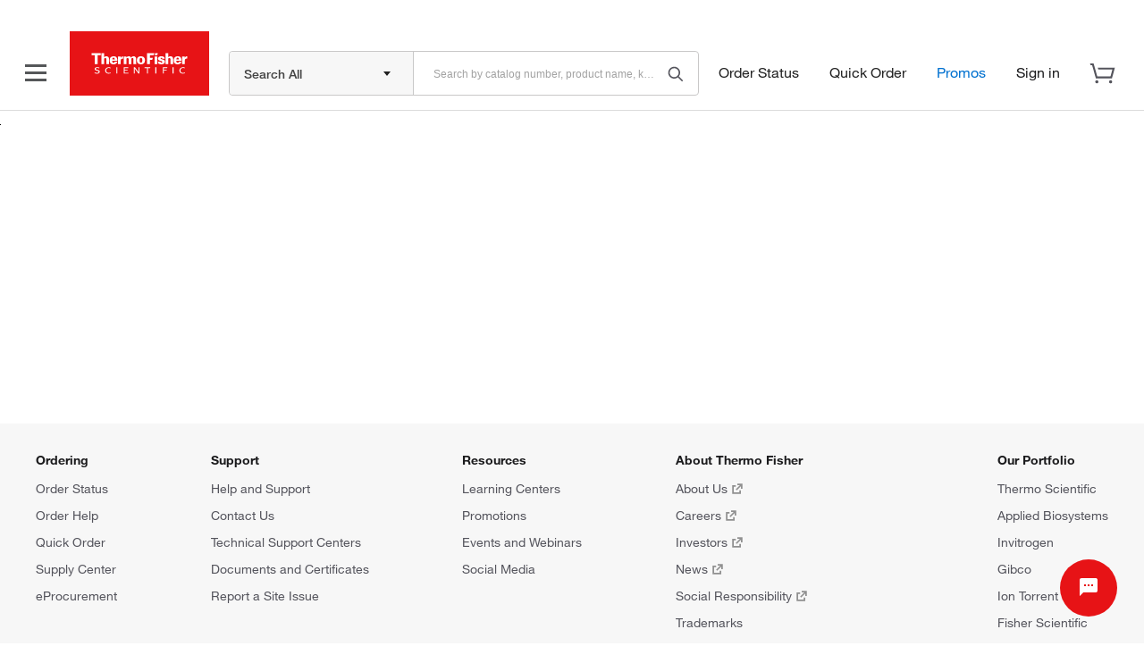

--- FILE ---
content_type: text/css; charset=UTF-8
request_url: https://www.thermofisher.com/store/v3/products/static/css/1938.150d672e852cddb8ac00.1938.chunk.css
body_size: -1251
content:
.pdp-other-recommendations,.pdp-recommendations{margin-bottom:32px;margin-top:32px}

--- FILE ---
content_type: text/css; charset=UTF-8
request_url: https://www.thermofisher.com/store/v3/products/static/css/main.09aa036dd168f4974ba0.css
body_size: 26412
content:
.pdp-breadcrumbs{display:flex;height:auto;justify-content:space-between;width:90%}@media screen and (max-width:767px){.pdp-breadcrumbs{height:22px}}.pdp-breadcrumbs__product-title{display:inline-block;overflow:hidden;text-overflow:ellipsis;vertical-align:top;white-space:nowrap;width:200px}.pdp-breadcrumbs>div{position:relative}.pdp-breadcrumbs>div:first-of-type{width:100%}.pdp-breadcrumbs core-breadcrumb{justify-content:left}.pdp-breadcrumbs core-breadcrumb::part(core-breadcrumb__elements){display:flex;flex-wrap:wrap}.pdp-breadcrumbs core-breadcrumb-item{white-space:nowrap}.pdp-breadcrumbs core-breadcrumb-item::part(core-breadcrumb-item__link){font-weight:600}.php-more-breadcrumb{border-left:5px solid #0000;border-right:5px solid #0000;border-top:5px solid var(--gray-20);cursor:pointer;height:0;position:absolute;right:10px;top:7px;width:0}.php-more-breadcrumb[data-open=true]{border-bottom:5px solid var(--gray-20);border-top:none}.pdp-copy-links{cursor:pointer;height:40px;position:absolute;right:0;top:0;width:40px;z-index:1}@media screen and (max-width:576px){.pdp-copy-links{display:block;left:86%;position:relative}}.pdp-copy-links .pdp-copy-links-icon-container{height:40px;width:40px}.pdp-copy-links img:hover{opacity:.5}.context-blocker{background-color:#0000;bottom:0;left:0;position:fixed;right:0;top:0;z-index:0}core-contextmenu-item.no-active:active{--layer-selected:$white2;--text-on-color:$grey2}.pdp-copy-links-context-menu{position:fixed;width:222px;z-index:2}.pdp-copy-links-context-menu .context-menu-item-content{display:flex;width:190px}.pdp-copy-links-context-menu .context-menu-item-content .item-icon{box-sizing:border-box;flex:0 0 30px;height:24px;text-align:left}.pdp-copy-links-context-menu .context-menu-item-content .item-label{flex:1 1;text-align:left}.pdp-copy-links-context-menu .context-menu-item-content.active .item-icon{color:var(--green-20)}.pdp-imatch{margin-top:20px}.pdp-imatch__icon{margin-right:8px}.certificate-sds-links,.citations-link{display:flex;height:30px;margin-top:3rem;visibility:visible}.certificate-sds-links.hide-links,.citations-link.hide-links{visibility:hidden}@media screen and (max-width:576px){.certificate-sds-links,.citations-link{height:20px;margin-top:4rem}}@media screen and (min-width:992px){.certificate-sds-links,.citations-link{margin-top:2rem}}.certificate-sds-links .certificates-link,.certificate-sds-links .citations-reference-link,.certificate-sds-links .sds-link,.citations-link .certificates-link,.citations-link .citations-reference-link,.citations-link .sds-link{display:flex}.certificate-sds-links .certificates-link .certificates-link-icon,.certificate-sds-links .certificates-link .citations-reference-link-icon,.certificate-sds-links .certificates-link .sds-link-icon,.certificate-sds-links .citations-reference-link .certificates-link-icon,.certificate-sds-links .citations-reference-link .citations-reference-link-icon,.certificate-sds-links .citations-reference-link .sds-link-icon,.certificate-sds-links .sds-link .certificates-link-icon,.certificate-sds-links .sds-link .citations-reference-link-icon,.certificate-sds-links .sds-link .sds-link-icon,.citations-link .certificates-link .certificates-link-icon,.citations-link .certificates-link .citations-reference-link-icon,.citations-link .certificates-link .sds-link-icon,.citations-link .citations-reference-link .certificates-link-icon,.citations-link .citations-reference-link .citations-reference-link-icon,.citations-link .citations-reference-link .sds-link-icon,.citations-link .sds-link .certificates-link-icon,.citations-link .sds-link .citations-reference-link-icon,.citations-link .sds-link .sds-link-icon{flex:0 0 30px}.certificate-sds-links .certificates-link .certificates-link-text,.certificate-sds-links .certificates-link .citations-reference-link-text,.certificate-sds-links .certificates-link .sds-link-text,.certificate-sds-links .citations-reference-link .certificates-link-text,.certificate-sds-links .citations-reference-link .citations-reference-link-text,.certificate-sds-links .citations-reference-link .sds-link-text,.certificate-sds-links .sds-link .certificates-link-text,.certificate-sds-links .sds-link .citations-reference-link-text,.certificate-sds-links .sds-link .sds-link-text,.citations-link .certificates-link .certificates-link-text,.citations-link .certificates-link .citations-reference-link-text,.citations-link .certificates-link .sds-link-text,.citations-link .citations-reference-link .certificates-link-text,.citations-link .citations-reference-link .citations-reference-link-text,.citations-link .citations-reference-link .sds-link-text,.citations-link .sds-link .certificates-link-text,.citations-link .sds-link .citations-reference-link-text,.citations-link .sds-link .sds-link-text{color:var(--blue-40);cursor:pointer;flex:0 0;font-size:14px;font-weight:700;line-height:24px;white-space:nowrap}.certificate-sds-links .sds-link,.citations-link .sds-link{margin-left:40px}.citations-link{margin-top:8px!important}@media screen and (max-width:576px){.citations-link{margin-top:18px!important}}.offers-wrapper{margin-top:1rem}.offers-wrapper #pdpOfferContainer{margin:0}.pdp-content-pod-item,.pdp-sku-logo-pod-item{border:1px solid var(--gray-10);border-radius:4px;box-shadow:0 2px 4px 0 #2222221a;height:fit-content;margin-bottom:24px;padding:32px}.pdp-divider{background-color:var(--gray-05);border:0;height:1px;margin-top:1rem;width:100%}@media(max-width:576px){.pdp-mobile-nav{margin:0}}.pdp-mobile-nav .pdp-pfp-mob-tab{margin:20px 0}.pdp-mobile-nav .pdp-pfp-mob-tab-title{font-size:18px;font-weight:500;line-height:23px}.pdp-mobile-nav .pdp-pfp-mob-tab-icon{float:right}.pdp-item-image-thumbnail{display:inline-block}.pdp-item-image-thumbnail img{cursor:pointer;height:80px;margin-bottom:10px;object-fit:contain;width:80px}.pdp-item-image-thumbnail.with-border img{border:2px solid #0000;padding:5px}.pdp-item-image-thumbnail.with-border.active img{border-color:var(--gray-60)}.pdp-image-slider{align-items:center;box-sizing:initial;display:flex;flex:0 0 67px;flex-direction:row;gap:.5rem;overflow:hidden;padding-right:3px;width:100%}.pdp-image-slider .pdp-image-slider-left,.pdp-image-slider .pdp-image-slider-right{align-items:center;cursor:pointer;display:flex;flex:0 0 20px;height:100%;text-align:center}.pdp-image-slider .pdp-image-slider-left:hover,.pdp-image-slider .pdp-image-slider-right:hover{opacity:.3}.pdp-image-slider .pdp-image-slider-left.disabled,.pdp-image-slider .pdp-image-slider-right.disabled{cursor:not-allowed;opacity:.3}.pdp-image-slider .pdp-image-slider-scrollable{flex:1 1 auto;height:100%;overflow-x:auto;overflow-y:hidden;text-align:center}.pdp-image-slider .pdp-image-slider-scrollable::-webkit-scrollbar{border-radius:2.5px;height:5px}.pdp-image-slider .pdp-image-slider-scrollable::-webkit-scrollbar-track{background:var(--white-0)}.pdp-image-slider .pdp-image-slider-scrollable::-webkit-scrollbar-thumb{background:var(--gray-20)}.pdp-image-slider .pdp-image-slider-scrollable::-webkit-scrollbar-thumb:hover{background:var(--gray-40)}.pdp-image-slider .pdp-image-slider-scrollable .pdp-image-slider-overflow{display:inline-block;text-align:left;white-space:nowrap}.pdp-image-slider .pdp-image-slider-scrollable .pdp-item-image-thumbnail{margin-right:16px}.pdp-item-image{cursor:pointer;height:354px;object-fit:contain;object-position:center;width:100%}.for-modal .pdp-item-image{height:55vh;width:100%}.pdp-images-panel .pdp-image-banner{background-color:var(--gray-25);color:var(--white-0);margin-bottom:10px;padding:3px 0;text-align:center}.pdp-mobile-image-modal::part(core-modal__close-icon){background:rgba(var(--white-0),.7);border-radius:50%;height:30px;text-align:center;width:30px;z-index:2}.pdp-mobile-image-modal .pdp-image-mobile-modal-content{padding-bottom:30px!important}.pdp-mobile-image-modal .pdp-mobile-image-carousel{display:flex;height:100%;position:relative}.pdp-mobile-image-modal .pdp-mobile-image-carousel .arrow-btn{bottom:0;position:absolute;top:0}.pdp-mobile-image-modal .pdp-mobile-image-carousel .arrow-btn .icon-btn{background-color:rgba(var(--white-0),.8);border-radius:50%;position:relative;text-align:center;top:50%}.pdp-mobile-image-modal .pdp-mobile-image-carousel .arrow-btn.prev{left:-15px}.pdp-mobile-image-modal .pdp-mobile-image-carousel .arrow-btn.next{right:-15px}.pdp-mobile-modal-single-image{display:flex;flex-direction:column;height:100%;justify-content:center}.pdp-mobile-modal-single-image img{object-fit:contain;object-position:center;width:100%}.pdp-mobile-modal-single-image .pdp-mobile-modal-single-image-title{text-align:center}.pdp-mobile-modal-single-image .pdp-image-banner{background-color:var(--gray-25);color:var(--white-0);margin-bottom:10px;padding:3px 0;text-align:center}.pdp-custom-mobile-slider{width:100%}.pdp-custom-mobile-slider.is-modal{display:flex;flex-direction:column;height:100%;width:100%}.pdp-custom-mobile-slider.is-modal .pdp-custom-mobile-slider-images{flex:1;width:100%}.pdp-custom-mobile-slider.is-modal .pdp-custom-mobile-slider-images .pdp-custom-mobile-slider-image{height:100%}.pdp-custom-mobile-slider.is-modal .pdp-custom-mobile-slider-images .pdp-custom-mobile-slider-image img.img-mobile,.pdp-custom-mobile-slider.is-modal .pdp-custom-mobile-slider-images .pdp-custom-mobile-slider-image img.img-tablet{height:100%!important}.pdp-custom-mobile-slider.is-modal .pdp-custom-mobile-slider-dots,.pdp-custom-mobile-slider.is-modal .pdp-custom-mobile-slider-product-message{flex:0}.pdp-custom-mobile-slider .pdp-custom-mobile-slider-images{overflow:hidden;white-space:nowrap}.pdp-custom-mobile-slider .pdp-custom-mobile-slider-images .pdp-custom-mobile-slider-image{display:inline-block;width:100%}.pdp-custom-mobile-slider .pdp-custom-mobile-slider-images .pdp-custom-mobile-slider-image img{object-fit:contain;object-position:center center;width:100%}.pdp-custom-mobile-slider .pdp-custom-mobile-slider-images .pdp-custom-mobile-slider-image img.img-tablet{height:250px}.pdp-custom-mobile-slider .pdp-custom-mobile-slider-images .pdp-custom-mobile-slider-image img.img-mobile{height:150px}.pdp-custom-mobile-slider .pdp-custom-mobile-slider-product-message{background-color:gray;color:#fff;font-size:14px;height:24px;line-height:22px;padding:0 5px;text-align:center}.pdp-custom-mobile-slider .pdp-custom-mobile-slider-dots{margin-bottom:10px;margin-top:10px;text-align:center}.pdp-custom-mobile-slider .pdp-custom-mobile-slider-dots .pdp-custom-mobile-slider-dot{background-color:#d3d3d3;border-radius:50%;cursor:pointer;display:inline-block;height:10px;margin:0 10px;width:10px}.pdp-custom-mobile-slider .pdp-custom-mobile-slider-dots .pdp-custom-mobile-slider-dot.active{background-color:#2f4f4f}.pdp-no-image{height:280px;width:280px}@media(max-width:1200px)and (min-width:992px){.pdp-no-image{height:200px;width:200px}}.pdp-no-image--small-size{height:80px!important;padding-right:15px;width:100px!important}.pdp-images{margin-bottom:1rem;padding-left:0!important;padding-right:0!important}@media screen and (min-width:576px){.pdp-images{margin-bottom:0}}@media screen and (min-width:768px){.pdp-images{height:auto;max-height:none}}@media screen and (min-width:992px){.pdp-images .pdp-images-sticky{bottom:100%;position:sticky;top:120px;z-index:3}}.pdp-title-and-product-selector{padding:0 32px}@media(max-width:991px){.pdp-title-and-product-selector{padding:0!important}}.pdp-title{position:relative}.pdp-title.title-only{margin-top:20px}.pdp-title .umbrella-brand{font-size:14px;font-weight:400;letter-spacing:0;line-height:22px;margin-bottom:8px}.pdp-title h1{display:inline;font-size:26px;font-weight:500;line-height:32px;margin-bottom:10px;margin-right:10px;margin-top:12px;word-wrap:break-word}.pdp-title .last-description{background:linear-gradient(270deg,#eee,#333);background-clip:text;-webkit-background-clip:text;-webkit-text-fill-color:#0000}.pdp-title .short-description{font-size:14px;font-weight:400;letter-spacing:0;line-height:22px;margin-top:12px;text-align:left;width:100%}.pdp-title .read-more{background-color:#fff;color:var(--blue-40);font-size:14px;margin-left:4px}.pdp-title .read-more:hover{cursor:pointer}.pdp-title .green-leaf{height:32px;vertical-align:top;width:32px}.pdp-title .pdp-catalog-number{display:inline-block;font-weight:700;margin:6px 6px 0 0}.pdp-sku-differentiator{margin-bottom:6px}.pdp-sku-differentiator .pdp-sku-differentiator-header{display:block}.pdp-sku-differentiator .pdp-sku-differentiator-header .header-label{display:inline-block;font-size:14px;font-weight:700;letter-spacing:0;line-height:22px;margin-bottom:8px;text-align:left}.pdp-sku-differentiator .pdp-sku-differentiator-header .header-view-all{color:var(--blue-40);cursor:pointer;display:inline-block;font-size:14px;font-weight:700;letter-spacing:0;line-height:22px;margin-left:10px;text-align:left}.pdp-sku-differentiator .pdp-chip-container{display:inline-block;margin-bottom:12px;margin-right:16px}.pdp-sku-differentiator .diff-chip::part(core-chip){height:auto;min-height:28px}.pdp-sku-differentiator .diff-chip[selected]{--text-primary:var(--blue-40)}.pdp-sku-differentiator .diff-chip>div{white-space:normal}.pdp-sku-differentiator-mobile-modal .pdp-chip-container{display:inline-block;margin:6px}.pdp-sku-differentiator-mobile-modal .diff-chip::part(core-chip){height:auto;max-width:320px;min-height:28px;white-space:wrap}.pdp-sku-differentiator-mobile-modal .diff-chip[selected]{--text-primary:var(--blue-40)}.mobile-sku-differentiator-modal::part(core-modal__body){overflow-y:auto}.pdp-mobile-sku-differentiator{margin-bottom:6px}.pdp-mobile-sku-differentiator .header-label{display:inline-block;font-size:14px;font-weight:700;letter-spacing:0;line-height:22px;margin-bottom:8px;text-align:left}.pdp-mobile-sku-differentiator .header-label-mobile-view-all{color:var(--blue-40);cursor:pointer;float:right;font-weight:600}.pdp-mobile-sku-differentiator .chips-outer-container{height:34px;overflow:hidden;width:100%}.pdp-mobile-sku-differentiator .chips-outer-container .chips-inner-container{overflow:hidden;padding:2px;white-space:nowrap;width:100%}.pdp-mobile-sku-differentiator .pdp-chip-container{display:inline-block;margin-bottom:12px;margin-right:16px}.pdp-mobile-sku-differentiator .diff-chip::part(core-chip){height:auto;min-height:28px}.pdp-mobile-sku-differentiator .diff-chip[selected]{--text-primary:var(--blue-40)}.pdp-button-product-selector{margin-top:20px}.pdp-also-known-as{align-items:center;display:flex;font-weight:400}.pdp-also-known-as__tooltip{color:var(--blue-40);margin-left:5px}.pdp-also-known-as--non-active,.pdp-also-known-as--non-active .icon-16-info-mono{color:var(--gray-40)}.pdp-table-product-selector{border-bottom:1px solid var(--gray-10);margin-top:20px;max-height:486px;overflow-y:auto;position:relative;scrollbar-width:thin}.pdp-table-product-selector table{border-collapse:initial;border-spacing:0;width:100%}.pdp-table-product-selector th{border-top:1px solid var(--gray-10)}.pdp-table-product-selector td,.pdp-table-product-selector th{border-bottom:1px solid var(--gray-10);padding:18px;text-align:left}.pdp-table-product-selector td:first-child,.pdp-table-product-selector th:first-child{border-left:1px solid var(--gray-10)}@media(max-width:575px){.pdp-table-product-selector td:first-child,.pdp-table-product-selector th:first-child{background-color:var(--white-0);left:0;position:sticky}.pdp-table-product-selector td:first-child.scroll-border,.pdp-table-product-selector th:first-child.scroll-border{box-shadow:2px 0 6px 0 #dedede}}.pdp-table-product-selector .pdp-table-product-selector__active-row td:first-child,.pdp-table-product-selector .pdp-table-product-selector__active-row th:first-child{border-left:2px solid var(--blue-40)}.pdp-table-product-selector .pdp-table-product-selector__active-row td:last-child,.pdp-table-product-selector .pdp-table-product-selector__active-row th:last-child{border-right:2px solid var(--blue-40)}.pdp-table-product-selector .pdp-table-product-selector__active-row td{border-bottom:2px solid var(--blue-40)!important;border-top:2px solid var(--blue-40)}.pdp-table-product-selector__go-direct{color:var(--gray-60)}.pdp-table-product-selector td:last-child,.pdp-table-product-selector th:last-child{border-right:1px solid var(--gray-10)}.pdp-table-product-selector__active-row{background-color:var(--blue-0);color:var(--blue-40)!important}.pdp-table-product-selector__active-row td,.pdp-table-product-selector__active-row:hover{background-color:var(--blue-0)!important}.pdp-table-product-selector__catalog-number{display:inline-flex;font-weight:700}.pdp-table-product-selector__promo_icon{margin-left:10px;vertical-align:middle}.pdp-table-product-selector a{color:var(--blue-30);font-weight:700}.pdp-table-product-selector a:hover{cursor:pointer}.pdp-table-product-selector td{height:30px}.pdp-table-product-selector thead{background-color:var(--white-0);border-bottom:1px solid var(--gray-10);border-top:1px solid var(--gray-10);position:sticky;top:0;z-index:400}@media screen and (max-width:768px){.pdp-table-product-selector thead{z-index:1}}.pdp-table-product-selector tbody tr:hover{background-color:var(--gray-0);cursor:pointer}.pdp-table-product-selector tbody tr:last-child,.pdp-table-product-selector tbody tr:last-child td{border-bottom:none}.pdp-table-product-selector .pdp-bundle-cell--inline{display:flex}.pdp-table-product-selector .pdp-bundle-cell--total-price{font-weight:700}.pdp-table-product-selector .pdp-bundle-cell--border-no{border-bottom:none!important}.pdp-table-product-selector .pdp-bundle-cell-label{font-weight:700;white-space:nowrap}.pdp-table-product-selector .pdp-bundle-cell-value{padding-left:8px}.pdp-table-product-selector .pdp-bundle-cell-value--replaced{font-weight:400;text-decoration:line-through}.pdp-table-product-selector .pdp-bundle-cell__description{display:flex;justify-content:flex-start}.pdp-table-product-selector .pdp-bundle-cell__description-container{display:flex;width:360px}.pdp-table-product-selector .pdp-bundle-cell__description-img{align-self:flex-start;flex:2 1;margin-right:8px;max-height:59px;max-width:66px}.pdp-table-product-selector .pdp-bundle-cell__description-img img{width:100%}.pdp-table-product-selector .pdp-bundle-cell__description-img .pdp-no-image--small-size{max-height:60px!important;max-width:66px!important;padding-right:8px!important}.pdp-table-product-selector .pdp-bundle-cell__description-text-area{flex:3 1}.show-variants{display:inline-block;font-weight:700}table.no-collapse{border-collapse:initial}.pdp-options{background-color:var(--gray-0);color:var(--gray-100);font-size:14px;font-weight:700;padding:8px;text-align:center}.pdp-table-wrapper{margin-bottom:16px;position:relative}.safety-and-handling-jumplinks-container,.safety-and-handling-jumplinks-container .safety-and-handling-jumplink{display:flex}.safety-and-handling-jumplinks-container .safety-and-handling-jumplink .safety-and-handling-icon{cursor:pointer;flex:0 0 30px}.safety-and-handling-jumplinks-container .safety-and-handling-jumplink .safety-and-handling-icon--nopointer{cursor:default!important}.safety-and-handling-jumplinks-container .safety-and-handling-jumplink .safety-and-handling-icon:not(:last-of-type){margin-right:20px}.safety-and-handling-jumplinks-container .safety-and-handling-jumplink .safety-and-handling-icon .safety-and-handling-image{height:42px;width:42px}.pdp-subscription{margin-top:20px}@media(max-width:991px){.pdp-subscription{margin-bottom:20px;padding:0!important}}.pdp-customer-support{display:flex;justify-content:flex-start}@media(max-width:991px){.pdp-customer-support{margin-bottom:0}}.pdp-customer-support a{margin-bottom:0}.pdp-customer-support--centered{justify-content:center}@media(max-width:575px){.pdp-customer-support--centered{justify-content:flex-start;padding-bottom:16px}}.pdp-customer-support__spacer{padding:0 12px}.pdp-customer-support__spacer:before{color:var(--blue-30);content:"|"}.pdp-customer-support__customer-support,.pdp-customer-support__tech-support{color:var(--blue-30);cursor:pointer;display:flex;flex-direction:row;font-weight:700;justify-content:flex-end;margin-bottom:16px;width:auto}.pdp-contact-us{display:inline-block}.pdp-contact-us button{border:none;cursor:pointer;outline:none;padding:0}.pdp-contact-us .contact-us-placeholder,.pdp-contact-us button{background-color:#0000;color:var(--blue-40);font-size:14px;font-weight:700}.pdp-contact-us .contact-us-placeholder{line-height:40px}.pdp-commerce-box__contact_us{width:100%}.pdp-bundles-information-button{margin:24px 0}.pdp-header-content .pdp-sku-notes{margin-top:8px;padding-left:0;padding-right:0}.pdp-header-content .pdp-sku-notes__container{background-color:var(--gray-0);margin-bottom:8px;padding:18px}.pdp-header-content .pdp-sku-notes__content{display:-webkit-box;-webkit-line-clamp:3;line-clamp:3;line-height:1.5;margin-bottom:0;-webkit-box-orient:vertical;overflow:hidden;text-overflow:ellipsis}.pdp-header-content .pdp-sku-notes__content--expanded{display:block;-webkit-line-clamp:unset;line-clamp:unset;-webkit-box-orient:unset;overflow:visible;text-overflow:unset}.pdp-product-selector{scrollbar-width:thin}@media(max-width:991px){.pdp-product-selector{margin-top:8px}}.pdp-product-selector__icons{align-items:center;display:flex;justify-content:end}.pdp-product-selector__text{font-weight:700;margin-right:10px}.pdp-product-selector__contact-us-popup{width:50%}@media(max-width:575px){.pdp-product-selector__contact-us-popup{width:100%}}@media(max-width:991px){.pdp-product-selector__contact-us-popup{margin-bottom:10px;padding:0!important}}@media(max-width:576px){.pdp-product-selector__contact-us-popup{margin-bottom:0}}.pdp-product-selector__contact-us-text{margin-right:4px}.pdp-product-selector__icons-options-container{align-items:center;display:flex;justify-content:space-between}@media(max-width:575px){.pdp-product-selector__icons-options-container{align-items:flex-start;flex-direction:column;row-gap:6px}}.pdp-cannot-combine-modal .pdp-cannot-combine-modal-content{color:var(--gray-100);font-size:14px;padding:24px 0 0}.pdp-cannot-combine-modal .pdp-cannot-combine-modal-actions{display:flex;justify-content:flex-end;margin-top:32px}.pdp-cannot-combine-modal .pdp-apply-btn,.pdp-cannot-combine-modal .pdp-cancel-btn{min-width:120px}.pdp-promo{margin:10px 0}.pdp-promo .pdp-promo-row{align-items:center;display:flex;flex-wrap:wrap;margin-bottom:2px;min-height:25px}@media(max-width:576px){.pdp-promo .pdp-promo-row{gap:6px}}.pdp-promo .pdp-promo-row .pdp-promo_icon{padding-right:6px;vertical-align:middle}.pdp-promo .pdp-promo-row .pdp-promo-badge{background-color:var(--green-05);border-radius:12px;color:var(--green-60);font-size:14px;font-weight:500;height:24px;margin-right:14px;padding:1px 10px;text-align:center}.pdp-promo .pdp-promo-row .pdp-promo-apply-coupon{align-items:center;display:flex;font-weight:400;margin-right:16px;white-space:nowrap}.pdp-promo .pdp-promo-row .pdp-promo-apply-coupon .promo-code-applicable{font-weight:700;margin-left:6px}.pdp-promo .pdp-promo-row .pdp-promo-apply-coupon .pdp-promo-text{font-weight:500}.pdp-promo .pdp-promo-row .pdp-promo-title{align-items:flex-start;display:flex;white-space:nowrap}.pdp-promo .pdp-promo-row .pdp-promo-title-text{white-space:normal}.pdp-promo .pdp-promo-row img.pdp-promo-expand-collapse{cursor:pointer;height:20px;margin-left:16px;width:20px}.pdp-promo .pdp-promo-row img.pdp-promo-expand-collapse:hover{opacity:.6}.pdp-promo .pdp-promo-description .pdp-promo-learn-more{color:var(--blue-40);margin-left:10px}.pdp-promos{background:var(--gray-0);min-height:25px;padding:10px 8px 10px 16px!important;width:100%}.pdp-favorites-icon{position:relative}.pdp-favorites-icon .icon-24-rating-mono:hover{cursor:pointer}.pdp-favorites-icon .icon-24-rating-mono:hover:before,.pdp-favorites-icon--active .icon-24-rating-mono:before{content:""}.pdp-favorites-menu{position:absolute;right:0;z-index:401}@media(max-width:575px){.pdp-favorites-menu{right:0}}.pdp-favorites-menu__list{border-bottom:1px solid var(--gray-10);max-height:80px;min-height:70px;overflow-y:auto;padding-bottom:8px;width:100%}.pdp-favorites-menu__loader{position:absolute;top:20%}.pdp-favorites-menu__action{display:flex;height:32px;margin:10px}.pdp-favorites-menu__action-button{background-color:unset;border:1px solid var(--gray-10);border-left:none;border-radius:5%;color:var(--blue-40);font-size:14px;font-weight:700;padding:0 14px;width:80px}.pdp-favorites-menu__action-button:hover{cursor:pointer}.pdp-favorites-menu__action-button:disabled{cursor:not-allowed}.pdp-favorites-menu__action-input{border:1px solid var(--gray-10);padding-left:14px;width:180px}.pdp-favorites-menu--related-products{right:unset}.pdp-price{margin-top:10px}.pdp-price__price-label{font-weight:600}.pdp-price__not-orderable{font-weight:400;margin-top:4px}.pdp-price__dsvp-link{cursor:pointer}.pdp-price__dsvp-tooltip{vertical-align:middle}.pdp-price__dsvp-tooltip .icon-16-info-mono{color:var(--gray-40);margin-left:4px}.pdp-price__productSize{color:var(--gray-60);font-weight:400}.pdp-price-sivp-text{font-weight:700}.pdp-price-sivp-sign-in-label{color:var(--blue-30);font-weight:700;margin-left:8px;margin-right:4px}.pdp-price-sivp-sign-in-label:hover{cursor:pointer}.pdp-price-sivp-tooltip{vertical-align:middle}.pdp-price-sivp-tooltip .icon-16-info-mono{color:var(--blue-30)}.pdp-price .contact-us-link{display:flex;justify-content:center}.pdp-price .contact-us-link .pdp-contact-us button{height:32px;line-height:32px}.pdp-price .contact-us-button{margin-bottom:5px}.pdp-price-orderable{margin-top:4px}.pdp-price-orderable__sign-in-link{color:var(--blue-40);cursor:pointer;font-weight:700}.pdp-price-orderable__price-text,.pdp-price-orderable__sop-text{font-weight:600}.pdp-price-orderable__exclusive-text-bold,.pdp-price-orderable__op-text{font-weight:500}.pdp-price-orderable__exclusive-text,.pdp-price-orderable__sub-text{font-weight:400}.pdp-price-orderable__lp-value,.pdp-price-orderable__op-value,.pdp-price-orderable__sop-value,.pdp-price-orderable__value,.pdp-price-orderable__yp-value{font-size:18px;font-weight:500;margin-right:4px}.pdp-price-orderable__striked{color:var(--gray-40);font-weight:400;text-decoration:line-through}.pdp-price-orderable__percentage,.pdp-price-orderable__sop-percentage{color:var(--green-40);font-weight:500}.pdp-price-orderable__sop-enddate{color:var(--gray-40);font-size:14px}.pdp-price-orderable__sop-enddate-text{font-weight:600}.pdp-price-orderable__online-lp-value{color:var(--gray-40);text-decoration:line-through}.pdp-subscription-price-label{margin-right:4px}.pdp-subscription-price-value{font-size:14px;font-weight:500;margin-top:6px}.pdp-custom-forms{margin-top:10px}.pdp-custom-forms--button{margin-bottom:16px}.pdp-custom-forms core-button::part(core-button){box-shadow:0 2px 4px 0 var(--gray-05);outline:1px solid var(--gray-10)!important}.pdp-availability__jp-out-of-stock{display:block;font-size:13px}.pdp-availability__jp-out-of-stock-msg{font-weight:700}.pdp-availability__in-stock-text{display:inline-block;margin-bottom:2px}.pdp-availability__stock-info{color:var(--black-100);display:flex;flex-direction:column}.pdp-availability__domestic-stock,.pdp-availability__overseas-stock{font-size:13px;font-weight:700;line-height:1.5;margin:2px 0}.pdp-availability__partial-stock-tooltip-color{color:var(--gray-40)}.pdp-availability__estimated-availability{font-size:13px;font-weight:700}.pdp-availability__cn-sc-logo{display:inline-block;margin:2px 10px 6px 2px}.pdp-availability__cn-sc-logo .supply-center-chip{pointer-events:none}.pdp-availability__cn-sc-logo .supply-center-chip::part(core-chip){background-color:unset;color:var(--brand-primary);height:unset;outline-color:var(--brand-primary)}.pdp-availability__cn-sc-logo .supply-center-chip[selected]{--text-primary:var(--brand-primary)}.fill-primary-icon{fill:var(--brand-primary)}.pdp-availability{font-size:12px;font-weight:400;line-height:14px;margin-left:10px;margin-right:8px}.pdp-availability__loader{width:auto}.pdp-availability__in-stock{color:var(--green-30);display:inline-block;font-size:14px;font-weight:500}.pdp-availability__in-stock-qty{color:var(--green-40);margin-right:4px}.pdp-availability__in-stock-msg{color:var(--black-100);font-size:11px;line-height:20px}.pdp-availability__out-of-stock{display:block}.pdp-availability__out-of-stock--pending{align-items:center;display:flex}.pdp-availability__out-of-stock--pending-tooltip{color:var(--gray-40);margin-top:2px}.pdp-availability__out-of-stock--msg{margin-top:2px}.pdp-availability__partial-stock{color:var(--gray-60);font-size:13px;font-weight:400;line-height:19px}.pdp-availability__partial-stock-text{color:var(--green-40);font-weight:700}.pdp-availability__partial-stock-tooltip{padding-left:4px}.pdp-availability__partial-stock-date{align-items:center;display:flex}.pdp-availability__scms-tooltip--footer,.pdp-availability__scms-tooltip--title{background-color:var(--gray-05);font-weight:700;text-align:left;width:100%}.pdp-availability__scms-tooltip--footer h3,.pdp-availability__scms-tooltip--title h3{font-size:14px;margin:0}.pdp-availability__sign-in{cursor:pointer;font-size:14px;font-weight:700}.pdp-availability .pdp-scms-tooltip:hover{cursor:pointer}.pdp-add-to-cart{margin-top:16px}.sticky{margin-top:0}.pdp-order-now{margin-top:20px}.pdp-request-sourcing-button{margin-top:16px}.pdp-rsa-link{display:inline-block;font-size:14px;font-weight:700;line-height:24px}.pdp-rsa__catalog{display:flex;margin-bottom:8px}.pdp-rsa__catalog-label{font-weight:700;margin-right:8px}.pdp-rsa__note{margin-bottom:32px}.pdp-rsa__submit{display:flex;float:right;margin-bottom:30px;margin-top:20px}.pdp-rsa__submit-loader{flex:1;margin-right:10px}.pdp-loyalty{position:relative}.pdp-loyalty__icon{height:18px}.pdp-loyalty__icon-absolute{left:10px;position:absolute;top:0}.pdp-loyalty__icon-text{height:18px;margin-top:14px}.pdp-loyalty-text{font-size:12px;font-weight:400;margin-left:5px;vertical-align:text-bottom}.pdp-control-code-messages{margin-bottom:15px}.pdp-control-code-messages .control-code-message{font-size:14px}.pdp-cart-box{display:flex;flex-direction:row;justify-content:space-between;padding:8px 0 20px}.pdp-cart-box core-button[variant=primary]::part(core-button){background-color:var(--button-add-to-cart-bg,var(--button-primary-bg))}.pdp-cart-box core-button[variant=primary]:hover::part(core-button){background-color:var(--button-add-to-cart-bg-hover,var(--button-primary-bg-hover))}.pdp-cart-box__price{font-weight:700;margin-top:2px}.pdp-cart-box__price-title{display:inline-block;font-weight:700;margin-right:4px}.pdp-cart-box__price-value{display:inline-block}.pdp-cart-box__price-value .c-btn.c-btn--link{padding:0}.pdp-cart-box__quantity-value{margin-top:10px}.lmb_c1tgkqq8{-webkit-align-items:center;border:1px solid #ccc;border-radius:5px;display:-webkit-inline-box;display:-webkit-inline-flex;display:-ms-inline-flexbox;display:inline-flex;padding:1rem 1.5rem;-webkit-box-align:center;-ms-flex-align:center;align-items:center;gap:1rem}.lmb_c1tgkqq8 .h6{font-weight:500}.lmb_cbqnmif.lmb_cbqnmif{border:none!important;font-weight:500;height:auto;line-height:17px;padding:0 0 0 .5rem;white-space:nowrap}.lmb_c15isywi{overflow-y:auto}.lmb_c12e1d85{max-height:75vh}@media screen and (min-width:576px){.lmb_c12e1d85{max-height:65vh}}.lmb_chj8rx{display:-ms-grid;display:grid;-ms-grid-columns:5rem 1fr;grid-template-columns:5rem 1fr}.lmb_chj8rx>svg{height:5rem}@media screen and (min-width:576px){.lmb_chj8rx{-ms-grid-columns:1fr;grid-template-columns:1fr}}@media screen and (min-width:768px){.lmb_chj8rx{-ms-grid-columns:140px 1fr;grid-template-columns:140px 1fr}.lmb_chj8rx>svg{height:auto}}@media screen and (min-width:992px){.lmb_chj8rx{-ms-grid-columns:140px 1fr 1fr;grid-template-columns:140px 1fr 1fr}}.lmb_c566r5a{grid-area:2/1;width:4rem}.lmb_c566r5a>div{display:-webkit-box;display:-webkit-flex;display:-ms-flexbox;display:flex;-webkit-box-pack:center;-ms-flex-pack:center;-webkit-justify-content:center;justify-content:center;width:100%}@media screen and (min-width:576px){.lmb_c566r5a{grid-area:1/1;width:auto}.lmb_c566r5a svg{height:140px;width:140px}}@media (min-width:768px){.lmb_c566r5a{grid-area:1/1/3}}.lmb_c1glde1z{grid-area:1/1/1/3}.lmb_c1glde1z.lmb_c1glde1z{-webkit-align-items:center;display:-webkit-box;display:-webkit-flex;display:-ms-flexbox;display:flex;-webkit-box-align:center;-ms-flex-align:center;align-items:center;color:#1b1b1d;font-weight:500;gap:.5rem;padding:0 0 1.5rem}@media screen and (min-width:576px){.lmb_c1glde1z{grid-area:2/1}.lmb_c1glde1z.lmb_c1glde1z{margin-top:1rem;padding-bottom:.5rem}}@media screen and (min-width:768px){.lmb_c1glde1z{grid-area:1/2}.lmb_c1glde1z.lmb_c1glde1z{margin-top:0;padding:0 0 .5rem 4rem}}@media screen and (min-width:576px){.lmb_cvhnom{display:none}}.lmb_c1coy1iw{color:#54545c;grid-area:2/2}.lmb_c1coy1iw .c-btn{white-space:nowrap}@media screen and (min-width:576px){.lmb_c1coy1iw{grid-area:3/1}}@media screen and (min-width:768px){.lmb_c1coy1iw{grid-area:2/2;margin-right:2rem;padding-left:4rem}}@media screen and (min-width:992px){.lmb_c1coy1iw{margin-right:0}}.lmb_c13d9e8h{display:-webkit-box;display:-webkit-flex;display:-ms-flexbox;display:flex;margin-top:2rem;-webkit-box-pack:space-evenly;-ms-flex-pack:space-evenly;-webkit-flex-direction:column;-ms-flex-direction:column;flex-direction:column;gap:2rem;-webkit-justify-content:space-evenly;justify-content:space-evenly}.lmb_c13d9e8h h2{color:#1b1b1d;margin-bottom:.5rem}.lmb_c13d9e8h p{color:#54545c}.lmb_c13d9e8h>div{display:-webkit-box;display:-webkit-flex;display:-ms-flexbox;display:flex;-webkit-flex-basis:33.333%;-ms-flex-preferred-size:33.333%;flex-basis:33.333%}@media (min-width:768px){.lmb_c13d9e8h{-webkit-flex-direction:row;-ms-flex-direction:row;flex-direction:row;margin-top:0}.lmb_c13d9e8h>div{margin-top:3rem}}.lmb_c1h0ug7u{-webkit-align-items:center;display:-webkit-box;display:-webkit-flex;display:-ms-flexbox;display:flex;-webkit-box-align:center;-ms-flex-align:center;align-items:center;-webkit-box-pack:center;-ms-flex-pack:center;background:#e71316;border:1px solid #e71316;border-radius:50%;color:#fff;font-size:1rem;font-weight:700;height:1.5rem;-webkit-justify-content:center;justify-content:center;margin:0 1rem 0 0;width:1.5rem}@media (min-width:992px){.lmb_c1h0ug7u{height:2.5rem;line-height:2.5rem;width:2.5rem}}.lmb_cenj56u{margin-top:1rem}.lmb_cenj56u.lmb_cenj56u{display:none}@media screen and (min-width:576px){.lmb_cenj56u.lmb_cenj56u{-webkit-align-self:center;display:-webkit-box;display:-webkit-flex;display:-ms-flexbox;display:flex;-ms-flex-item-align:center;-ms-grid-row-align:center;align-self:center;-webkit-box-pack:center;-ms-flex-pack:center;-webkit-justify-content:center;justify-content:center}}@media screen and (min-width:768px){.lmb_cenj56u{grid-area:3/2;margin-top:0;padding-left:4rem}.lmb_cenj56u.lmb_cenj56u{-webkit-align-self:flex-start;-ms-flex-item-align:start;align-self:flex-start;-webkit-box-pack:start;-ms-flex-pack:start;-webkit-justify-content:flex-start;justify-content:flex-start}}@media screen and (min-width:992px){.lmb_cenj56u{grid-area:2/3;margin:0 2.5rem;padding-left:0}.lmb_cenj56u[data-box=true]{margin:-41px 2.5rem 0}.lmb_cenj56u.lmb_cenj56u{-webkit-box-pack:end;-ms-flex-pack:end;-webkit-justify-content:flex-end;justify-content:flex-end}}@media screen and (min-width:1200px){.lmb_cenj56u{margin-left:3rem;margin-right:3rem}}.lmb_cscgmf2.lmb_cscgmf2{display:-webkit-box;display:-webkit-flex;display:-ms-flexbox;display:flex;-webkit-box-pack:center;-ms-flex-pack:center;-webkit-justify-content:center;justify-content:center;padding:0}@media screen and (min-width:576px){.lmb_cscgmf2.lmb_cscgmf2{display:none}}.lmb_c1205mfn{margin-top:1rem}.lmb_cup34t5{color:#1e8ae7}.lmb_c1ehj5v4.lmb_c1ehj5v4[aria-disabled=true],.lmb_c1ehj5v4.lmb_c1ehj5v4[disabled]{background-color:#dcdcdc;border:1px solid #dcdcdc;color:#7f7f7f;cursor:not-allowed;pointer-events:none}.lmb_c1ehj5v4.lmb_c1ehj5v4[aria-disabled=true] .lmb_cup34t5,.lmb_c1ehj5v4.lmb_c1ehj5v4[disabled] .lmb_cup34t5{color:#7f7f7f}.lmb_c1ehj5v4.c-btn.c-btn--outline{color:#54545c}.lmb_c1vglqyk{border:1px solid #c9c8c8;padding:1.5rem}.lmb_c1vglqyk .c-btn{margin-top:1.5rem}.pdp-commerce-box{padding-left:0!important;padding-right:0!important;position:relative}.pdp-commerce-box core-button[variant=primary]::part(core-button){background-color:var(--button-add-to-cart-bg,var(--button-primary-bg))}.pdp-commerce-box core-button[variant=primary]:hover::part(core-button){background-color:var(--button-add-to-cart-bg-hover,var(--button-primary-bg-hover))}.pdp-commerce-box .pdp-promotions-available{color:var(--gray-40);display:flex;font-weight:400;gap:4px;margin-top:4px}.pdp-commerce-box .pdp_commerce_request_sample{padding-top:8px}.pdp-commerce-box .pdp-card{background:#0000;border-radius:4px;box-shadow:0 2px 4px 0 #0000001a;cursor:default;font-size:14px;font-style:normal;font-weight:500;line-height:22px;margin-bottom:16px;outline:1px solid var(--gray-10);padding:16px;transition:.3s ease-in-out;width:100%}@media(max-width:767px){.pdp-commerce-box{padding-top:30px}}@media(max-width:575px){.pdp-commerce-box{padding-top:15px}}.pdp-commerce-box--select-current-product{margin-top:10px}.pdp-commerce-box--first-row{display:flex}.pdp-commerce-box--first-row--catalog-number-wrapper{flex:7}.pdp-commerce-box--first-row .pdp-favorites-icon{flex:1}.pdp-commerce-box--catalog-number{font-weight:700}.pdp-commerce-box--go-direct{color:var(--gray-60)}.pdp-commerce-box--catalog-number-value{font-weight:400}.pdp-commerce-box__wrapper{align-items:center;display:flex;height:30px;margin:24px 0}.pdp-commerce-box__wrapper .pdp-quantity{flex:1}.pdp-commerce-box__wrapper .pdp-availability{flex:2}.pdp-commerce-box__quantity-wrapper{align-items:center;display:flex;height:30px;margin:24px 0 12px}.pdp-commerce-box__quantity-wrapper .pdp-quantity{flex:1}.pdp-commerce-box__availability-wrapper{display:flex;margin:18px 0}.pdp-commerce-box__availability-wrapper .pdp-availability{margin-left:0}@media screen and (min-width:992px){.pdp-commerce-box .commerce-box-inner{bottom:100%;position:sticky;top:120px}}.pdp-commerce-box .pdp-ordering-attributes{margin-top:15px}.pdp-commerce-box .pdp-ordering-attributes .pdp-ordering-attribute{display:flex;margin-top:12px}.pdp-commerce-box .pdp-ordering-attributes .pdp-ordering-attribute__label{flex:1;font-weight:700}.pdp-commerce-box .pdp-ordering-attributes .pdp-ordering-attribute__value{flex:1;font-weight:400}.pdp-commerce-box .pdp-recurring-order core-button::part(core-button){box-shadow:0 2px 4px 0 var(--gray-05);outline:1px solid var(--gray-10)!important}.pdp-commerce-box .pdp-recurring-order__banner [slot]{white-space:normal}.pdp-commerce-box .pdp-commerce-box__available-alternatives-link .sku-alternatives{padding:0!important;white-space:nowrap!important}.pdp-commerce-box .pdp-commerce-box__available-alternatives-link .sku-alternatives .sku-alternative-link{height:unset!important}.pdp-commerce-box .pdp-commerce-box__available-alternatives-link .sku-alternatives .sku-alternatives__available-alternatives{line-height:24px;padding:0!important}.pdp-commerce-box--no-call-to-action{background-color:var(--gray-0);font-weight:500;margin-top:16px;padding:10px 30px;text-align:center}.pdp-commerce-box--hsn-code{color:var(--gray-40);font-weight:400}.pdp-commerce-box .pdp-card.pdp-chemdex-wrapper{font-size:.875rem;padding:.5rem 1rem}.pdp-commerce-box .pdp-card.pdp-chemdex-wrapper a{align-items:normal;color:var(--blue-40);display:flex;font-weight:700;justify-content:center}.pdp-commerce-box .pdp-card.pdp-chemdex-wrapper sup{font-size:.5rem}.pdp-chemdex-icon{margin-right:.5rem;width:2rem}.pdp-bundle-table{display:block}.pdp-bundle-table__catalog-number{font-weight:700}.pdp-bundle-table__go-direct{display:block}.pdp-bundle-table__item-details{padding:22px 22px 18px}.pdp-bundle-table__item-details--separated{border-bottom:1px solid var(--gray-05);margin-bottom:8px}.pdp-bundle-table__item-details--shadow{box-shadow:0 2px 4px 0 #222}.pdp-bundle-table__item-details--bordered{border:1px solid var(--gray-05)}.pdp-bundle-table__item-detail{display:flex;flex-direction:row}.pdp-bundle-table__item-detail--spaced{justify-content:space-between;width:100%}.pdp-bundle-table__label{flex:2;padding-bottom:8px}.pdp-bundle-table__label--fail-response{padding-top:8px}.pdp-bundle-table__value{flex:3;padding-bottom:8px;padding-left:8px}.pdp-bundle-table__value--fail-response{padding-top:8px}.pdp-mobile-bundle-modal::part(core-modal__close-icon){background:rgba(var(--white-0),.7);border-radius:50%;height:30px;text-align:center;width:30px;z-index:2}.pdp-mobile-bundle-modal .pdp-mobile-bundle-modal-content{overflow-y:scroll;padding-bottom:30px!important;padding-top:2px!important}.pdp-mobile-bundle-modal .pdp-mobile-bundle-modal-content-title{font-size:22px;margin-bottom:26px}.pdp-mobile-bundle-modal .pdp-mobile-bundle-modal-content .bold{font-weight:700}.pdp-mobile-bundle-modal .pdp-mobile-bundle-modal-content .pdp-bundle-table__item-details{padding-left:2px;padding-right:8px}.pdp-mobile-bundle-modal .pdp-mobile-bundle-modal-content .pdp-bundle-table__item-details--shadow{box-shadow:unset}.pdp-mobile-bundle-modal .pdp-mobile-bundle-modal-content .pdp-bundle-table__item-details--separated{border-bottom:unset}.pdp-mobile-bundle-modal .pdp-mobile-bundle-modal-content .pdp-bundle-table__item-details--mobile{align-items:flex-start;display:flex;flex-direction:row}.pdp-mobile-bundle-modal .pdp-mobile-bundle-modal-content .pdp-bundle-table__item-details--image{flex:1}.pdp-mobile-bundle-modal .pdp-mobile-bundle-modal-content .pdp-bundle-table__item-details--image .pdp-no-image--small-size{height:50px!important;padding-right:5px;width:50px!important}.pdp-mobile-bundle-modal .pdp-mobile-bundle-modal-content .pdp-bundle-table__item-details--quantity{flex:0;padding:5px 0 0 5px}.pdp-mobile-bundle-modal .pdp-mobile-bundle-modal-content .pdp-bundle-table__item-details--artifacts{flex:5}.pdp-mobile-bundle-modal .pdp-mobile-bundle-modal-content .pdp-bundle-table__item-details a{font-weight:700;text-decoration:none}.pdp-mobile-bundle-modal .pdp-mobile-bundle-modal-content .pdp-bundle-table__image{height:50px;width:50px}.pdp-mobile-bundle-modal .pdp-mobile-bundle-modal-content .pdp-bundle-table__quantity-box .c-input{color:var(--gray-30);height:34px;min-width:34px;padding-left:10px;width:34px}.pdp-delivery-info{width:100%}@media screen and (min-width:992px){.pdp-delivery-info{position:absolute}}.pdp-delivery-info__opened{border-bottom:unset;box-shadow:0 4px 6px 0 var(--gray-10)}.pdp-delivery-info-label{font-weight:500}.pdp-delivery-info-label .icon-16-info-mono{color:var(--gray-40);margin-right:4px;vertical-align:text-bottom}.pdp-delivery-info core-accordion-item::part(accordion-item__content-wrapper){padding-right:unset}.pdp-delivery-info-item{padding-right:8px}.pdp-repeated-orders{display:flex}.pdp-repeated-orders__shape{border-bottom:25px solid var(--gray-60);border-right:30px solid #0000}.pdp-repeated-orders__text{background-color:var(--gray-60);color:var(--white-0);font-size:13px;font-weight:700;padding:0 20px;width:auto}.pdp-consumables-spare-parts-card{margin-bottom:24px;width:100%}.pdp-consumables-spare-parts-card core-card{width:100%!important}.pdp-consumables-spare-parts-card__wrapper{padding:6px 16px}.pdp-consumables-spare-parts-card__wrapper .pdp-divider{margin-top:6px!important}.pdp-consumables-spare-parts-card__title{align-items:center;cursor:pointer;display:flex;justify-content:space-between}.pdp-consumables-spare-parts-card__text{color:var(--blue-40);font-size:18px;font-weight:700}.pdp-consumables-spare-parts-card__info-content{align-items:center;cursor:pointer;display:flex;justify-content:center;margin-top:12px}.pdp-consumables-spare-parts-card__info-content-item-desc{flex:2 1 67%;font-size:16px;font-weight:500}.pdp-consumables-spare-parts-card__info-content-item-image{flex:1 1 30%;margin-right:6px}.pdp-consumables-spare-parts-card__info-content-item-image img{max-height:82px;max-width:62px}@media(max-width:992px){.pdp-consumables-spare-parts-card{margin-bottom:16px}}.pdp-replacement{margin-bottom:1rem;min-height:320px}.pdp-replacement core-notification::part(core-notification__container){padding-block:16px}.pdp-replacement-product-wrapper{margin:1rem}.pdp-replacement-loading{margin-top:20%}.pdp-replacement-not-available{color:var(--gray-60);font-size:16px;font-weight:500;margin:50px}.pdp-replacement-product{display:flex;margin:10px 0}.pdp-replacement-product__image{margin-right:10px}.pdp-replacement-product__image img{height:60px;width:60px}.pdp-replacement-product__title{color:var(--blue-40);cursor:pointer;font-weight:500}.pdp-replacement-product__availability{font-weight:400}.pdp-volume-based-promo-section{line-height:24px}.pdp-header{position:relative;z-index:10}.pdp-header__breadcrumbs-element-structure-container{display:flex;flex-direction:row;justify-content:space-between}@media screen and (max-width:991px){.pdp-header__breadcrumbs-element-structure-container{flex-direction:column}}.pdp-header .pdp-header-content{margin-left:0;margin-right:0;margin-top:20px}.pdp-header .pdp-add-to-cart-box-mobile,.pdp-header .pdp-add-to-cart-desktop{background:var(--white-0);box-shadow:0 6px 8px #0000001a;display:block;left:0;position:fixed;visibility:hidden;width:100%;z-index:100}.pdp-header .pdp-add-to-cart-box-mobile .pdp-add-to-cart,.pdp-header .pdp-add-to-cart-box-mobile .pdp-cart,.pdp-header .pdp-add-to-cart-desktop .pdp-add-to-cart,.pdp-header .pdp-add-to-cart-desktop .pdp-cart{display:none}.pdp-header .pdp-add-to-cart-box-mobile--show,.pdp-header .pdp-add-to-cart-desktop--show{visibility:visible}.pdp-header .pdp-add-to-cart-box-mobile--show .pdp-add-to-cart,.pdp-header .pdp-add-to-cart-box-mobile--show .pdp-cart,.pdp-header .pdp-add-to-cart-desktop--show .pdp-add-to-cart,.pdp-header .pdp-add-to-cart-desktop--show .pdp-cart{display:block}.pdp-header .pdp-product-selector__contact-us-popup{height:50px;overflow:hidden}.pdp-header .pdp-product-selector__contact-us-popup .pdp-product-selector__contact-us-text{line-height:40px}.pdp-elements-structure-search{box-sizing:border-box;display:flex;flex-direction:row;justify-content:space-between;width:320px}.pdp-elements-structure-search a{align-items:center;color:var(--blue-40)!important;display:flex;flex-direction:row;font-weight:500;margin-right:24px;white-space:nowrap}.pdp-elements-structure-search__icon{margin-right:8px}@media(max-width:991px){.pdp-elements-structure-search{justify-content:flex-start;margin-top:24px;padding:8px 0;width:100%}}.pdp-banners{margin-top:24px}.pdp-banners .pdp-banners__item+.pdp-banners__item{margin-top:16px}.pdp-banners .pdp-banners__item core-notification::part(core-notification__container){align-items:center;display:flex;padding:1rem}.pdp-banners .pdp-banners__item core-notification>div{display:inline-block}.pdp-banners .pdp-banners__item core-notification>div .more-less{color:var(--blue-40);cursor:pointer}.pdp-main a{color:var(--blue-30);text-decoration:none}.pdp-specifications{margin-bottom:24px}.pdp-specifications-card{width:100%}.pdp-specifications__title{align-items:center;border-bottom:1px solid var(--gray-05);display:flex;justify-content:space-between}@media(max-width:576px){.pdp-specifications__title{align-items:flex-start;flex-direction:column}}.pdp-specifications__text{font-size:20px;font-weight:700;padding:10px 24px 10px 32px}.pdp-specifications__icon{height:12px;margin-right:5px}.pdp-specifications__link{font-size:14px;font-weight:700;padding:10px 24px 10px 32px}@media(max-width:576px){.pdp-specifications__link{padding:0 24px 10px 32px}}.pdp-specifications__link:hover{cursor:pointer}.pdp-specifications__link a{color:var(--blue-40)}.pdp-specifications__view-more{color:var(--blue-40);padding:10px 0;text-align:center}.pdp-specifications__view-more:hover{cursor:pointer}.pdp-specifications .pdp-specification-row{border-bottom:1px solid var(--gray-05);display:grid;grid-template-columns:50% 50%}.pdp-specifications .pdp-specification-row__name{font-weight:700;padding:10px 32px}.pdp-specifications .pdp-specification-row__value{border-left:1px solid var(--gray-05);font-weight:400;overflow-wrap:anywhere;padding:10px 32px}.pdp-card{background:#0000;border-radius:4px;box-shadow:0 2px 4px 0 #0000001a;cursor:default;font-size:14px;font-style:normal;font-weight:500;line-height:22px;outline:1px solid var(--gray-10);padding:16px;transition:.3s ease-in-out;width:100%}.pdp-card.nopadding{padding:0}.pdp-chemicals{display:flex;flex-direction:row;margin-bottom:24px;margin-top:20px}@media(max-width:990px){.pdp-chemicals{flex-direction:column}}.pdp-nav{height:50px;position:sticky;z-index:4}@media screen and (max-width:991px){.pdp-nav{margin-left:-24px}}.pdp-nav core-navigationbar{width:100%}.pdp-nav core-navigationbar .pdp-smart-search-widget-title{font-weight:unset;text-transform:none}.pdp-nav .fill-primary-icon{fill:var(--brand-primary)}.pdp-nav core-navigationbar-item:last-child .pdp-back-to-top-title{color:var(--blue-40);font-weight:600;text-transform:none}.pdp-nav core-navigationbar-item:last-child .icon-back-to-top{max-height:18px!important;max-width:18px!important}.pdp-nav core-navigationbar-item.pdp-back-to-top-link{margin-left:auto!important}@media(max-width:1200px){.pdp-nav core-navigationbar-item.pdp-back-to-top-link{display:none!important}}.pdp-product-overview{margin-bottom:40px!important;margin-top:20px!important}.pdp-product-overview .pdp-product-description p{margin:12px 0}.pdp-product-description{margin-top:12px}.pdp-product-description .pdp-product-description-inner{font-size:14px;font-weight:400;letter-spacing:0;line-height:22px;text-align:left}.pdp-product-description .pdp-product-description-inner a{color:var(--blue-40)}.pdp-product-description .pdp-product-description-disclaimer,.pdp-product-description .pdp-product-description-warnings{background-color:var(--gray-0);margin-top:12px;padding:24px}.pdp-product-description .pdp-product-description-regulatory-stmt,.pdp-product-description .pdp-product-description-regulatory-stmt-catalog{background-color:var(--gray-0);margin-top:16px;padding:24px}.pdp-product-description .pdp-product-description-techdetails-refs{margin-bottom:16px;margin-left:16px;margin-top:16px}.pdp-contents-and-storage{margin-bottom:24px;width:100%}.pdp-contents-and-storage core-card::part(core-card){outline:1px solid var(--gray-10)!important}.pdp-contents-and-storage__title{align-items:center;border-bottom:1px solid var(--gray-05);display:flex;justify-content:space-between}.pdp-contents-and-storage__text{font-size:20px;font-weight:700;padding:12px 24px 10px 32px}.pdp-contents-and-storage__desc{font-weight:400;padding:16px 32px}@media(max-width:992px){.pdp-contents-and-storage{margin-bottom:16px}}.pdp-package-components{margin-bottom:24px}.pdp-package-components core-card::part(core-card){outline:1px solid var(--gray-10)!important}.pdp-package-components .pdp-package-components-card{width:100%}.pdp-package-components .pdp-package-components-card-contents .pdp-package-components-header{border-bottom:1px solid var(--gray-05);font-size:20px;font-weight:700;padding:10px 24px 10px 32px;text-align:left;vertical-align:middle}.pdp-package-components .pdp-package-components-card-contents .pdp-package-components-products{padding:0 24px 0 32px}.pdp-package-components-product{border-bottom:1px solid var(--gray-05);padding:10px 10px 10px 20px}.pdp-package-components-product:last-child{border-bottom:none}@media(max-width:575px),(min-width:992px)and (max-width:1199px){.pdp-package-components-product{padding:10px 0}}.pdp-package-components-product .pdp-package-components-product-title{display:block;font-size:14px;font-weight:700;margin-bottom:10px}.pdp-package-components-product .pdp-package-components-product-props{display:grid;grid-template-columns:50% 50%}.pdp-package-components-product .pdp-package-components-product-props .pdp-package-components-product-prop{display:contents}.pdp-package-components-product .pdp-package-components-product-props .pdp-package-components-product-prop .prop-label{display:table-cell;font-size:14px;font-weight:700;overflow-wrap:break-word;padding:0 0 2px 20px}@media(max-width:575px),(min-width:992px)and (max-width:1199px){.pdp-package-components-product .pdp-package-components-product-props .pdp-package-components-product-prop .prop-label{padding:0 0 2px}}.pdp-package-components-product .pdp-package-components-product-props .pdp-package-components-product-prop .prop-value{display:table-cell;font-size:14px;font-weight:400;overflow-wrap:break-word;padding:0 0 2px 10px}.pdp-media-formulations{margin-bottom:24px;width:100%}.pdp-media-formulations .pdp-media-formulations-title{align-items:center;border-bottom:1px solid var(--gray-05);display:flex;font-size:20px;font-weight:700;justify-content:space-between;padding:10px 24px 10px 32px}.pdp-media-formulations .pdp-media-formulations-desc{font-weight:400;padding:12px 32px}.pdp-struct-spectra{align-items:stretch;display:flex;flex-direction:row;justify-content:space-between}.pdp-struct-spectra__structure{flex:1;margin-right:1.5rem}.pdp-struct-spectra__details{padding:1rem 1.5rem}.pdp-struct-spectra__spectra-item{font-family:HelveticaNeue;padding:1rem 1.5rem}.pdp-struct-spectra a{cursor:pointer;font-family:HelveticaNeue;font-weight:700}.pdp-struct-spectra__title h2{font-size:20px;font-weight:500;margin:0;white-space:nowrap}.pdp-struct-spectra__spectra{flex:1}.pdp-struct-spectra__image{padding:2rem;width:100%}.pdp-struct-spectra img{cursor:pointer;height:auto;max-width:100%;width:100%}@media(max-width:992px){.pdp-struct-spectra{flex-direction:column}.pdp-struct-spectra__structure{margin-bottom:1.5rem;margin-right:0}}.pdp-accordion__container{border-bottom:1px solid var(--gray-10)}.pdp-accordion__item{border-top:1px solid var(--gray-10);box-sizing:border-box;text-align:left}.pdp-accordion__heading{align-items:center;box-sizing:border-box;cursor:pointer;display:flex;gap:16px;height:max-content;justify-content:space-between;min-height:48px;padding-block:12px;padding-inline:16px}.pdp-accordion__heading>h3{color:var(--gray-100);font-family:HelveticaNeue,sans-serif;font-size:14px;font-weight:500;line-height:22px;margin:0}.pdp-accordion__heading:hover{background-color:var(--steel-blue-05)}.pdp-accordion__content{box-sizing:border-box;color:var(--gray-60);margin:0;padding-block:8px 16px;padding-inline:16px}.pdp-accordion__content.expanded{padding-right:48px}.pdp-server-faq{margin-top:20px}.pdp-server-faq__list{margin:36px 0}.pdp-server-faq__viewmore{margin:20px 0 46px}.pdp-server-faq__viewmore-link{align-items:center;color:var(--blue-40);cursor:pointer;display:inline-flex;font-size:14px;gap:8px;justify-content:start;line-height:24px}.pdp-server-faq__viewmore-link--product-title{font-weight:700}.pdp-server-faq__accordion-desc{color:var(--gray-100);font-family:HelveticaNeue;font-weight:400}.pdp-citation{margin-bottom:32px}.pdp-citation__wrapper{display:flex}.pdp-citation__wrapper__details{flex:1}.pdp-citation__wrapper__abstract{flex:1;margin-top:32px}.pdp-citation__url{color:var(--blue-30);margin-top:32px;width:90%}.pdp-citation__url:hover{cursor:pointer}.pdp-citation__external-icon{margin-left:5px}.pdp-citation__external-icon:after{font-size:14px}.pdp-citation__authors,.pdp-citation__journal{color:var(--gray-40)}.pdp-citation__abstract,.pdp-citation__authors-edam,.pdp-citation__journal-edam,.pdp-citation__pubmedId{margin-top:4px}.pdp-citation__abstract-label,.pdp-citation__authors-edam-label,.pdp-citation__journal-edam-label,.pdp-citation__pubmedId-label{font-weight:700;margin-right:4px}.pdp-citation__actions{display:flex}.pdp-citation__desc-expand-text{cursor:pointer;font-family:inherit;font-size:14px;font-weight:400;line-height:22px}.pdp-citation__desc-expand-text__link-text{color:var(--blue-40)}.pdp-citations-list.fetching{opacity:.5}.pdp-citations-list__title-abstracts-wrapper{display:flex}.pdp-citations-list__title-abstracts-wrapper__abstracts,.pdp-citations-list__title-abstracts-wrapper__title{flex:1;font-size:14px;font-weight:700}.pdp-citations-no-results{height:200px;padding-top:70px;text-align:center}.pdp-certificates-search,.pdp-citation-search{margin-bottom:32px}.pdp-certificates-search__label,.pdp-citation-search__label{font-size:10px;margin-top:12px}@media(min-width:576px){.pdp-certificates-search__label,.pdp-citation-search__label{display:none}}.pdp-certificates-search__inputs,.pdp-citation-search__inputs{display:flex;margin-top:20px}.pdp-certificates-search__container,.pdp-citation-search__container{margin-right:16px;width:100%}@media(max-width:576px){.pdp-certificates-search__container,.pdp-citation-search__container{margin-left:2px}}.pdp-citations-list-paging{display:flex;height:40px;justify-content:space-between;margin-top:10px;position:relative}.pdp-citations-list-paging .pdp-citations-list-paging-count{margin-right:-20px;margin-top:24px;text-wrap:nowrap}.pdp-citations-list-paging .pdp-citations-list-paging-loader{background:rgba(var(--white-0),.8);height:50px;left:0;position:absolute;right:0;text-align:center;top:6px;z-index:1}.pdp-citations .pdp-citations-content{margin-top:32px;position:relative}.pdp-citations .pdp-citations-content .pdp-citations-loader{background:rgba(var(--white-0),.8);height:50px;left:0;position:absolute;right:0;text-align:center;top:70px;z-index:1}.pdp-citations__viewmore{margin:20px 0 46px}.pdp-citations__viewmore-link{align-items:center;color:var(--blue-40);cursor:pointer;display:inline-flex;font-size:14px;gap:8px;justify-content:start;line-height:24px}.pdp-citations__viewmore-link--product-title{font-weight:700}.pdp-details{margin-top:36px}@media(max-width:991px){.pdp-details{margin-top:0!important}}.pdp-details--extra-margin{margin-top:70px}.pdp-alert-wrapper{height:100%;left:0;position:absolute;right:0;text-align:right;top:0;width:100%}.pdp-alert{display:inline-block;position:sticky;text-align:left;top:20px;z-index:1001}.fetch-error-banner,.pdp-static-banners{margin-bottom:10px}.fetch-error-banner .fetch-error-banner-content{display:inline-block}.product-error-banner{margin-bottom:10px}.product-error-banner .product-error-banner-content{display:inline-block}.unknown-product-type-banner{margin-bottom:10px}.pdp-error-banners{margin-top:20px}@media screen and (min-width:992px){.pdp-error-banners .search-discontinued-container,.pdp-error-banners .search-disentitlement-container{margin:0 auto;width:50%}}.rt_cbq2amv{color:#1b1b1d;font-size:14px;width:268px}.rt_cbq2amv core-chip{margin-bottom:1rem}.rt_cbq2amv core-chip::part(core-chip){color:#2b2b30;cursor:default}.rt_cbq2amv ul{list-style-type:none;margin:0;padding:0}.rt_c18x7p08>div{margin-top:1rem}.rt_c18x7p08>div:first-child{margin-top:0}.rt_cam7hud{font-weight:700}.rt_cxqiyik{display:-webkit-box;display:-webkit-flex;display:-ms-flexbox;display:flex;-webkit-box-pack:center;-ms-flex-pack:center;-webkit-align-items:center;-webkit-justify-content:center;justify-content:center;min-height:100px;-webkit-box-align:center;-ms-flex-align:center;align-items:center}.rt_cxqiyik img{width:100px}.rt_c9fv0uc{display:block;font-size:18px;font-weight:500}.rt_c1kafvk7{font-weight:500}.rt_c1kafvk7,.rt_cup9n6d{display:block;font-size:12px;line-height:16px}.rt_cup9n6d{font-weight:400}.rt_clt0u02{display:block;font-size:12px;font-weight:500;line-height:16px}.rt_c1wax6xq{color:#70707a;display:block;font-size:13px;font-weight:14px;line-height:15px}.rt_c28js8n{color:#01891e;font-size:12px;font-weight:500;line-height:16px}.rt_csr13ew{color:#01891e;display:block;font-size:14px;font-weight:700}.rt_c1c4o3b5{height:40px;margin-top:1.5rem;overflow:hidden;-webkit-transition:all .5s;transition:all .5s}.rt_c1c4o3b5 core-button{width:100%}.rt_cn3eyte{-webkit-align-items:center;display:-webkit-box;display:-webkit-flex;display:-ms-flexbox;display:flex;-webkit-box-align:center;-ms-flex-align:center;align-items:center;gap:1rem}.rt_c1snucc9{color:#54545c;font-weight:400}.rt_c14t7yww{font-weight:700}@keyframes _2qx0hg1{to{transform:translate(100%)}}._2qx0hg0{background-color:#e2e2e2;border-radius:1rem;display:inline-block;height:1rem;position:relative;vertical-align:middle;width:100px}._2qx0hg0:after{animation:_2qx0hg1 1.5s infinite;background:linear-gradient(90deg,#0000,#fff3,#0000);content:"";display:block;height:100%;position:absolute;transform:translate(-100%);width:100%}.c-tabs{font-size:14px;margin-bottom:24px;text-decoration:none}.c-tabs .c-item{float:unset}.c-tabs .c-item .c-item-header{background-color:var(--white-0);overflow-x:auto;position:sticky;width:100%;z-index:1}.c-tabs .c-item .c-item-tablist{box-shadow:0 2px 0 #2222221a;display:flex;margin-right:15px;overflow-x:auto;padding-left:10px;scrollbar-width:none;white-space:nowrap}.c-tabs .c-item .c-item-tablist .c-item-tablist__tab{display:inline-block;font-family:HelveticaNeue;font-size:14px;font-style:normal;font-weight:400;margin-right:14px;padding-bottom:10px}.c-tabs .c-item .c-item-tablist .c-item-tablist__tab:hover{cursor:pointer}.c-tabs .c-item .c-item-tablist .c-item-tablist__tab:active{background-color:var(--white-0)}.c-tabs .c-item .c-item-tablist .c-item-tablist__tab:first-of-type{border-top-left-radius:3px}.c-tabs .c-item .c-item-tablist .c-item-tablist__tab:last-of-type{border-top-right-radius:3px}.c-tabs .c-item .c-item-tablist .c-item-tablist__tab--active{border-bottom:2px solid var(--red-50);color:var(--gray-90);font-weight:700}.c-tabs .c-item__tabpanel{display:none;font-family:HelveticaNeue;position:relative}.c-tabs .c-item__tabpanel--active{display:block}.c-item-tablist::-webkit-scrollbar{display:none}.c-item-tablist{-ms-overflow-style:none;scrollbar-width:none}.pdp-tabs-provider-specifications-row{margin:20px}.pdp-tabs-provider-specifications-row .c-devider{margin-top:22px;width:97%!important}.pdp-tabs-provider-specifications-row:first-child{margin-top:0}.pdp-chm-mob-tab-title{font-family:HelveticaNeue;font-size:18px;font-weight:500;line-height:23px}.pdp-chm-mob-tab-icon{float:right;font-weight:500}.pdp-chm-mob-tab-view{background-color:var(--white-0);padding:15px 15px 16px;position:sticky;width:100%;z-index:2}.pdp-chm-mob-tab-view-wrapper{align-items:center;display:flex}.pdp-chm-mob-tab-view__back-icon{margin-right:5px}.pdp-product-tab-wrapper{height:100%;overflow-x:clip;position:relative;width:100%}.pdp-product-tab-wrapper .container{margin-left:auto;min-width:320px;padding:0;width:90%}.pdp-product-tab-wrapper .container .c-tabs .c-item .c-item-tablist{margin-right:32px!important}.child-route{height:100%;position:absolute;right:-100%;top:50%;transition:right .5s ease-in-out;width:100%}.slide-enter{right:-100%}.slide-enter.slide-enter-active,.slide-exit{right:0}.slide-exit.slide-exit-active{right:100%;transition:right .5s ease-in-out}.pdp-product-info{display:flex;margin-top:10px}@media(max-width:576px){.pdp-product-info{margin-left:8px}}.pdp-product-info-title{flex:7;overflow:hidden;text-overflow:ellipsis}.pdp-product-info-title__text{color:var(--gray-100);font-weight:500;overflow:hidden;text-overflow:ellipsis;vertical-align:top;white-space:nowrap}.pdp-product-info-img{flex:1;height:50px;margin-right:10px;width:50px}.pdp-product-info__catalog{color:var(--gray-90);font-weight:500;margin-right:5px}
/*!
 * Bootstrap Grid v5.3.1 (https://getbootstrap.com/)
 * Copyright 2011-2023 The Bootstrap Authors
 * Licensed under MIT (https://github.com/twbs/bootstrap/blob/main/LICENSE)
 */.container,.container-fluid,.container-lg,.container-md,.container-sm,.container-xl,.container-xxl{margin-left:auto;margin-right:auto;padding-left:16px;padding-right:16px;width:100%}*{box-sizing:border-box}@media(min-width:576px){.container,.container-sm{max-width:540px}}@media(min-width:768px){.container,.container-md,.container-sm{max-width:720px}}@media(min-width:992px){.container,.container-lg,.container-md,.container-sm{max-width:960px}}@media(min-width:1200px){.container,.container-lg,.container-md,.container-sm,.container-xl{max-width:1140px}}@media(min-width:1440px){.container,.container-lg,.container-md,.container-sm,.container-xl,.container-xxl{max-width:1320px}}.row{--gutter-x:16px;--gutter-y:0;display:flex;flex-wrap:wrap;margin-left:-8px;margin-right:-8px;margin-top:calc(var(--gutter-y)*-1)}.row>*{box-sizing:border-box;flex-shrink:0;margin-top:var(--gutter-y);max-width:100%;padding-left:16px;padding-right:16px;width:100%}.col{flex:1 0 0%}.row-cols-auto>*{flex:0 0 auto;width:auto}.row-cols-1>*{flex:0 0 auto;width:100%}.row-cols-2>*{flex:0 0 auto;width:50%}.row-cols-3>*{flex:0 0 auto;width:33.3333333333%}.row-cols-4>*{flex:0 0 auto;width:25%}.row-cols-5>*{flex:0 0 auto;width:20%}.row-cols-6>*{flex:0 0 auto;width:16.6666666667%}.col-auto{flex:0 0 auto;width:auto}.col-1{flex:0 0 auto;width:8.33333333%}.col-2{flex:0 0 auto;width:16.66666667%}.col-3{flex:0 0 auto;width:25%}.col-4{flex:0 0 auto;width:33.33333333%}.col-5{flex:0 0 auto;width:41.66666667%}.col-6{flex:0 0 auto;width:50%}.col-7{flex:0 0 auto;width:58.33333333%}.col-8{flex:0 0 auto;width:66.66666667%}.col-9{flex:0 0 auto;width:75%}.col-10{flex:0 0 auto;width:83.33333333%}.col-11{flex:0 0 auto;width:91.66666667%}.col-12{flex:0 0 auto;width:100%}.offset-1{margin-left:8.33333333%}.offset-2{margin-left:16.66666667%}.offset-3{margin-left:25%}.offset-4{margin-left:33.33333333%}.offset-5{margin-left:41.66666667%}.offset-6{margin-left:50%}.offset-7{margin-left:58.33333333%}.offset-8{margin-left:66.66666667%}.offset-9{margin-left:75%}.offset-10{margin-left:83.33333333%}.offset-11{margin-left:91.66666667%}.g-0,.gx-0{--gutter-x:0}.g-0,.gy-0{--gutter-y:0}.g-1,.gx-1{--gutter-x:0.25rem}.g-1,.gy-1{--gutter-y:0.25rem}.g-2,.gx-2{--gutter-x:0.5rem}.g-2,.gy-2{--gutter-y:0.5rem}.g-3,.gx-3{--gutter-x:1rem}.g-3,.gy-3{--gutter-y:1rem}.g-4,.gx-4{--gutter-x:1.5rem}.g-4,.gy-4{--gutter-y:1.5rem}.g-5,.gx-5{--gutter-x:3rem}.g-5,.gy-5{--gutter-y:3rem}@media(min-width:576px){.col-sm{flex:1 0 0%}.row-cols-sm-auto>*{flex:0 0 auto;width:auto}.row-cols-sm-1>*{flex:0 0 auto;width:100%}.row-cols-sm-2>*{flex:0 0 auto;width:50%}.row-cols-sm-3>*{flex:0 0 auto;width:33.3333333333%}.row-cols-sm-4>*{flex:0 0 auto;width:25%}.row-cols-sm-5>*{flex:0 0 auto;width:20%}.row-cols-sm-6>*{flex:0 0 auto;width:16.6666666667%}.col-sm-auto{flex:0 0 auto;width:auto}.col-sm-1{flex:0 0 auto;width:8.33333333%}.col-sm-2{flex:0 0 auto;width:16.66666667%}.col-sm-3{flex:0 0 auto;width:25%}.col-sm-4{flex:0 0 auto;width:33.33333333%}.col-sm-5{flex:0 0 auto;width:41.66666667%}.col-sm-6{flex:0 0 auto;width:50%}.col-sm-7{flex:0 0 auto;width:58.33333333%}.col-sm-8{flex:0 0 auto;width:66.66666667%}.col-sm-9{flex:0 0 auto;width:75%}.col-sm-10{flex:0 0 auto;width:83.33333333%}.col-sm-11{flex:0 0 auto;width:91.66666667%}.col-sm-12{flex:0 0 auto;width:100%}.offset-sm-0{margin-left:0}.offset-sm-1{margin-left:8.33333333%}.offset-sm-2{margin-left:16.66666667%}.offset-sm-3{margin-left:25%}.offset-sm-4{margin-left:33.33333333%}.offset-sm-5{margin-left:41.66666667%}.offset-sm-6{margin-left:50%}.offset-sm-7{margin-left:58.33333333%}.offset-sm-8{margin-left:66.66666667%}.offset-sm-9{margin-left:75%}.offset-sm-10{margin-left:83.33333333%}.offset-sm-11{margin-left:91.66666667%}.g-sm-0,.gx-sm-0{--gutter-x:0}.g-sm-0,.gy-sm-0{--gutter-y:0}.g-sm-1,.gx-sm-1{--gutter-x:0.25rem}.g-sm-1,.gy-sm-1{--gutter-y:0.25rem}.g-sm-2,.gx-sm-2{--gutter-x:0.5rem}.g-sm-2,.gy-sm-2{--gutter-y:0.5rem}.g-sm-3,.gx-sm-3{--gutter-x:1rem}.g-sm-3,.gy-sm-3{--gutter-y:1rem}.g-sm-4,.gx-sm-4{--gutter-x:1.5rem}.g-sm-4,.gy-sm-4{--gutter-y:1.5rem}.g-sm-5,.gx-sm-5{--gutter-x:3rem}.g-sm-5,.gy-sm-5{--gutter-y:3rem}}@media(min-width:768px){.col-md{flex:1 0 0%}.row-cols-md-auto>*{flex:0 0 auto;width:auto}.row-cols-md-1>*{flex:0 0 auto;width:100%}.row-cols-md-2>*{flex:0 0 auto;width:50%}.row-cols-md-3>*{flex:0 0 auto;width:33.3333333333%}.row-cols-md-4>*{flex:0 0 auto;width:25%}.row-cols-md-5>*{flex:0 0 auto;width:20%}.row-cols-md-6>*{flex:0 0 auto;width:16.6666666667%}.col-md-auto{flex:0 0 auto;width:auto}.col-md-1{flex:0 0 auto;width:8.33333333%}.col-md-2{flex:0 0 auto;width:16.66666667%}.col-md-3{flex:0 0 auto;width:25%}.col-md-4{flex:0 0 auto;width:33.33333333%}.col-md-5{flex:0 0 auto;width:41.66666667%}.col-md-6{flex:0 0 auto;width:50%}.col-md-7{flex:0 0 auto;width:58.33333333%}.col-md-8{flex:0 0 auto;width:66.66666667%}.col-md-9{flex:0 0 auto;width:75%}.col-md-10{flex:0 0 auto;width:83.33333333%}.col-md-11{flex:0 0 auto;width:91.66666667%}.col-md-12{flex:0 0 auto;width:100%}.offset-md-0{margin-left:0}.offset-md-1{margin-left:8.33333333%}.offset-md-2{margin-left:16.66666667%}.offset-md-3{margin-left:25%}.offset-md-4{margin-left:33.33333333%}.offset-md-5{margin-left:41.66666667%}.offset-md-6{margin-left:50%}.offset-md-7{margin-left:58.33333333%}.offset-md-8{margin-left:66.66666667%}.offset-md-9{margin-left:75%}.offset-md-10{margin-left:83.33333333%}.offset-md-11{margin-left:91.66666667%}.g-md-0,.gx-md-0{--gutter-x:0}.g-md-0,.gy-md-0{--gutter-y:0}.g-md-1,.gx-md-1{--gutter-x:0.25rem}.g-md-1,.gy-md-1{--gutter-y:0.25rem}.g-md-2,.gx-md-2{--gutter-x:0.5rem}.g-md-2,.gy-md-2{--gutter-y:0.5rem}.g-md-3,.gx-md-3{--gutter-x:1rem}.g-md-3,.gy-md-3{--gutter-y:1rem}.g-md-4,.gx-md-4{--gutter-x:1.5rem}.g-md-4,.gy-md-4{--gutter-y:1.5rem}.g-md-5,.gx-md-5{--gutter-x:3rem}.g-md-5,.gy-md-5{--gutter-y:3rem}}@media(min-width:992px){.col-lg{flex:1 0 0%}.row-cols-lg-auto>*{flex:0 0 auto;width:auto}.row-cols-lg-1>*{flex:0 0 auto;width:100%}.row-cols-lg-2>*{flex:0 0 auto;width:50%}.row-cols-lg-3>*{flex:0 0 auto;width:33.3333333333%}.row-cols-lg-4>*{flex:0 0 auto;width:25%}.row-cols-lg-5>*{flex:0 0 auto;width:20%}.row-cols-lg-6>*{flex:0 0 auto;width:16.6666666667%}.col-lg-auto{flex:0 0 auto;width:auto}.col-lg-1{flex:0 0 auto;width:8.33333333%}.col-lg-2{flex:0 0 auto;width:16.66666667%}.col-lg-3{flex:0 0 auto;width:25%}.col-lg-4{flex:0 0 auto;width:33.33333333%}.col-lg-5{flex:0 0 auto;width:41.66666667%}.col-lg-6{flex:0 0 auto;width:50%}.col-lg-7{flex:0 0 auto;width:58.33333333%}.col-lg-8{flex:0 0 auto;width:66.66666667%}.col-lg-9{flex:0 0 auto;width:75%}.col-lg-10{flex:0 0 auto;width:83.33333333%}.col-lg-11{flex:0 0 auto;width:91.66666667%}.col-lg-12{flex:0 0 auto;width:100%}.offset-lg-0{margin-left:0}.offset-lg-1{margin-left:8.33333333%}.offset-lg-2{margin-left:16.66666667%}.offset-lg-3{margin-left:25%}.offset-lg-4{margin-left:33.33333333%}.offset-lg-5{margin-left:41.66666667%}.offset-lg-6{margin-left:50%}.offset-lg-7{margin-left:58.33333333%}.offset-lg-8{margin-left:66.66666667%}.offset-lg-9{margin-left:75%}.offset-lg-10{margin-left:83.33333333%}.offset-lg-11{margin-left:91.66666667%}.g-lg-0,.gx-lg-0{--gutter-x:0}.g-lg-0,.gy-lg-0{--gutter-y:0}.g-lg-1,.gx-lg-1{--gutter-x:0.25rem}.g-lg-1,.gy-lg-1{--gutter-y:0.25rem}.g-lg-2,.gx-lg-2{--gutter-x:0.5rem}.g-lg-2,.gy-lg-2{--gutter-y:0.5rem}.g-lg-3,.gx-lg-3{--gutter-x:1rem}.g-lg-3,.gy-lg-3{--gutter-y:1rem}.g-lg-4,.gx-lg-4{--gutter-x:1.5rem}.g-lg-4,.gy-lg-4{--gutter-y:1.5rem}.g-lg-5,.gx-lg-5{--gutter-x:3rem}.g-lg-5,.gy-lg-5{--gutter-y:3rem}}@media(min-width:1200px){.col-xl{flex:1 0 0%}.row-cols-xl-auto>*{flex:0 0 auto;width:auto}.row-cols-xl-1>*{flex:0 0 auto;width:100%}.row-cols-xl-2>*{flex:0 0 auto;width:50%}.row-cols-xl-3>*{flex:0 0 auto;width:33.3333333333%}.row-cols-xl-4>*{flex:0 0 auto;width:25%}.row-cols-xl-5>*{flex:0 0 auto;width:20%}.row-cols-xl-6>*{flex:0 0 auto;width:16.6666666667%}.col-xl-auto{flex:0 0 auto;width:auto}.col-xl-1{flex:0 0 auto;width:8.33333333%}.col-xl-2{flex:0 0 auto;width:16.66666667%}.col-xl-3{flex:0 0 auto;width:25%}.col-xl-4{flex:0 0 auto;width:33.33333333%}.col-xl-5{flex:0 0 auto;width:41.66666667%}.col-xl-6{flex:0 0 auto;width:50%}.col-xl-7{flex:0 0 auto;width:58.33333333%}.col-xl-8{flex:0 0 auto;width:66.66666667%}.col-xl-9{flex:0 0 auto;width:75%}.col-xl-10{flex:0 0 auto;width:83.33333333%}.col-xl-11{flex:0 0 auto;width:91.66666667%}.col-xl-12{flex:0 0 auto;width:100%}.offset-xl-0{margin-left:0}.offset-xl-1{margin-left:8.33333333%}.offset-xl-2{margin-left:16.66666667%}.offset-xl-3{margin-left:25%}.offset-xl-4{margin-left:33.33333333%}.offset-xl-5{margin-left:41.66666667%}.offset-xl-6{margin-left:50%}.offset-xl-7{margin-left:58.33333333%}.offset-xl-8{margin-left:66.66666667%}.offset-xl-9{margin-left:75%}.offset-xl-10{margin-left:83.33333333%}.offset-xl-11{margin-left:91.66666667%}.g-xl-0,.gx-xl-0{--gutter-x:0}.g-xl-0,.gy-xl-0{--gutter-y:0}.g-xl-1,.gx-xl-1{--gutter-x:0.25rem}.g-xl-1,.gy-xl-1{--gutter-y:0.25rem}.g-xl-2,.gx-xl-2{--gutter-x:0.5rem}.g-xl-2,.gy-xl-2{--gutter-y:0.5rem}.g-xl-3,.gx-xl-3{--gutter-x:1rem}.g-xl-3,.gy-xl-3{--gutter-y:1rem}.g-xl-4,.gx-xl-4{--gutter-x:1.5rem}.g-xl-4,.gy-xl-4{--gutter-y:1.5rem}.g-xl-5,.gx-xl-5{--gutter-x:3rem}.g-xl-5,.gy-xl-5{--gutter-y:3rem}}@media(min-width:1440px){.col-xxl{flex:1 0 0%}.row-cols-xxl-auto>*{flex:0 0 auto;width:auto}.row-cols-xxl-1>*{flex:0 0 auto;width:100%}.row-cols-xxl-2>*{flex:0 0 auto;width:50%}.row-cols-xxl-3>*{flex:0 0 auto;width:33.3333333333%}.row-cols-xxl-4>*{flex:0 0 auto;width:25%}.row-cols-xxl-5>*{flex:0 0 auto;width:20%}.row-cols-xxl-6>*{flex:0 0 auto;width:16.6666666667%}.col-xxl-auto{flex:0 0 auto;width:auto}.col-xxl-1{flex:0 0 auto;width:8.33333333%}.col-xxl-2{flex:0 0 auto;width:16.66666667%}.col-xxl-3{flex:0 0 auto;width:25%}.col-xxl-4{flex:0 0 auto;width:33.33333333%}.col-xxl-5{flex:0 0 auto;width:41.66666667%}.col-xxl-6{flex:0 0 auto;width:50%}.col-xxl-7{flex:0 0 auto;width:58.33333333%}.col-xxl-8{flex:0 0 auto;width:66.66666667%}.col-xxl-9{flex:0 0 auto;width:75%}.col-xxl-10{flex:0 0 auto;width:83.33333333%}.col-xxl-11{flex:0 0 auto;width:91.66666667%}.col-xxl-12{flex:0 0 auto;width:100%}.offset-xxl-0{margin-left:0}.offset-xxl-1{margin-left:8.33333333%}.offset-xxl-2{margin-left:16.66666667%}.offset-xxl-3{margin-left:25%}.offset-xxl-4{margin-left:33.33333333%}.offset-xxl-5{margin-left:41.66666667%}.offset-xxl-6{margin-left:50%}.offset-xxl-7{margin-left:58.33333333%}.offset-xxl-8{margin-left:66.66666667%}.offset-xxl-9{margin-left:75%}.offset-xxl-10{margin-left:83.33333333%}.offset-xxl-11{margin-left:91.66666667%}.g-xxl-0,.gx-xxl-0{--gutter-x:0}.g-xxl-0,.gy-xxl-0{--gutter-y:0}.g-xxl-1,.gx-xxl-1{--gutter-x:0.25rem}.g-xxl-1,.gy-xxl-1{--gutter-y:0.25rem}.g-xxl-2,.gx-xxl-2{--gutter-x:0.5rem}.g-xxl-2,.gy-xxl-2{--gutter-y:0.5rem}.g-xxl-3,.gx-xxl-3{--gutter-x:1rem}.g-xxl-3,.gy-xxl-3{--gutter-y:1rem}.g-xxl-4,.gx-xxl-4{--gutter-x:1.5rem}.g-xxl-4,.gy-xxl-4{--gutter-y:1.5rem}.g-xxl-5,.gx-xxl-5{--gutter-x:3rem}.g-xxl-5,.gy-xxl-5{--gutter-y:3rem}}.d-inline{display:inline!important}.d-inline-block{display:inline-block!important}.d-block{display:block!important}.d-grid{display:grid!important}.d-inline-grid{display:inline-grid!important}.d-table{display:table!important}.d-table-row{display:table-row!important}.d-table-cell{display:table-cell!important}.d-flex{display:flex!important}.d-inline-flex{display:inline-flex!important}.d-none{display:none!important}.flex-fill{flex:1 1 auto!important}.flex-row{flex-direction:row!important}.flex-column{flex-direction:column!important}.flex-row-reverse{flex-direction:row-reverse!important}.flex-column-reverse{flex-direction:column-reverse!important}.flex-grow-0{flex-grow:0!important}.flex-grow-1{flex-grow:1!important}.flex-shrink-0{flex-shrink:0!important}.flex-shrink-1{flex-shrink:1!important}.flex-wrap{flex-wrap:wrap!important}.flex-nowrap{flex-wrap:nowrap!important}.flex-wrap-reverse{flex-wrap:wrap-reverse!important}.justify-content-start{justify-content:flex-start!important}.justify-content-end{justify-content:flex-end!important}.justify-content-center{justify-content:center!important}.justify-content-between{justify-content:space-between!important}.justify-content-around{justify-content:space-around!important}.justify-content-evenly{justify-content:space-evenly!important}.align-items-start{align-items:flex-start!important}.align-items-end{align-items:flex-end!important}.align-items-center{align-items:center!important}.align-items-baseline{align-items:baseline!important}.align-items-stretch{align-items:stretch!important}.align-content-start{align-content:flex-start!important}.align-content-end{align-content:flex-end!important}.align-content-center{align-content:center!important}.align-content-between{align-content:space-between!important}.align-content-around{align-content:space-around!important}.align-content-stretch{align-content:stretch!important}.align-self-auto{align-self:auto!important}.align-self-start{align-self:flex-start!important}.align-self-end{align-self:flex-end!important}.align-self-center{align-self:center!important}.align-self-baseline{align-self:baseline!important}.align-self-stretch{align-self:stretch!important}.order-first{order:-1!important}.order-0{order:0!important}.order-1{order:1!important}.order-2{order:2!important}.order-3{order:3!important}.order-4{order:4!important}.order-5{order:5!important}.order-last{order:6!important}.m-0{margin:0!important}.m-1{margin:.25rem!important}.m-2{margin:.5rem!important}.m-3{margin:1rem!important}.m-4{margin:1.5rem!important}.m-5{margin:3rem!important}.m-auto{margin:auto!important}.mx-0{margin-left:0!important;margin-right:0!important}.mx-1{margin-left:.25rem!important;margin-right:.25rem!important}.mx-2{margin-left:.5rem!important;margin-right:.5rem!important}.mx-3{margin-left:1rem!important;margin-right:1rem!important}.mx-4{margin-left:1.5rem!important;margin-right:1.5rem!important}.mx-5{margin-left:3rem!important;margin-right:3rem!important}.mx-auto{margin-left:auto!important;margin-right:auto!important}.my-0{margin-bottom:0!important;margin-top:0!important}.my-1{margin-bottom:.25rem!important;margin-top:.25rem!important}.my-2{margin-bottom:.5rem!important;margin-top:.5rem!important}.my-3{margin-bottom:1rem!important;margin-top:1rem!important}.my-4{margin-bottom:1.5rem!important;margin-top:1.5rem!important}.my-5{margin-bottom:3rem!important;margin-top:3rem!important}.my-auto{margin-bottom:auto!important;margin-top:auto!important}.mt-0{margin-top:0!important}.mt-1{margin-top:.25rem!important}.mt-2{margin-top:.5rem!important}.mt-3{margin-top:1rem!important}.mt-4{margin-top:1.5rem!important}.mt-5{margin-top:3rem!important}.mt-auto{margin-top:auto!important}.me-0{margin-right:0!important}.me-1{margin-right:.25rem!important}.me-2{margin-right:.5rem!important}.me-3{margin-right:1rem!important}.me-4{margin-right:1.5rem!important}.me-5{margin-right:3rem!important}.me-auto{margin-right:auto!important}.mb-0{margin-bottom:0!important}.mb-1{margin-bottom:.25rem!important}.mb-2{margin-bottom:.5rem!important}.mb-3{margin-bottom:1rem!important}.mb-4{margin-bottom:1.5rem!important}.mb-5{margin-bottom:3rem!important}.mb-auto{margin-bottom:auto!important}.ms-0{margin-left:0!important}.ms-1{margin-left:.25rem!important}.ms-2{margin-left:.5rem!important}.ms-3{margin-left:1rem!important}.ms-4{margin-left:1.5rem!important}.ms-5{margin-left:3rem!important}.ms-auto{margin-left:auto!important}.p-0{padding:0!important}.p-1{padding:.25rem!important}.p-2{padding:.5rem!important}.p-3{padding:1rem!important}.p-4{padding:1.5rem!important}.p-5{padding:3rem!important}.px-0{padding-left:0!important;padding-right:0!important}.px-1{padding-left:.25rem!important;padding-right:.25rem!important}.px-2{padding-left:.5rem!important;padding-right:.5rem!important}.px-3{padding-left:1rem!important;padding-right:1rem!important}.px-4{padding-left:1.5rem!important;padding-right:1.5rem!important}.px-5{padding-left:3rem!important;padding-right:3rem!important}.py-0{padding-bottom:0!important;padding-top:0!important}.py-1{padding-bottom:.25rem!important;padding-top:.25rem!important}.py-2{padding-bottom:.5rem!important;padding-top:.5rem!important}.py-3{padding-bottom:1rem!important;padding-top:1rem!important}.py-4{padding-bottom:1.5rem!important;padding-top:1.5rem!important}.py-5{padding-bottom:3rem!important;padding-top:3rem!important}.pt-0{padding-top:0!important}.pt-1{padding-top:.25rem!important}.pt-2{padding-top:.5rem!important}.pt-3{padding-top:1rem!important}.pt-4{padding-top:1.5rem!important}.pt-5{padding-top:3rem!important}.pe-0{padding-right:0!important}.pe-1{padding-right:.25rem!important}.pe-2{padding-right:.5rem!important}.pe-3{padding-right:1rem!important}.pe-4{padding-right:1.5rem!important}.pe-5{padding-right:3rem!important}.pb-0{padding-bottom:0!important}.pb-1{padding-bottom:.25rem!important}.pb-2{padding-bottom:.5rem!important}.pb-3{padding-bottom:1rem!important}.pb-4{padding-bottom:1.5rem!important}.pb-5{padding-bottom:3rem!important}.ps-0{padding-left:0!important}.ps-1{padding-left:.25rem!important}.ps-2{padding-left:.5rem!important}.ps-3{padding-left:1rem!important}.ps-4{padding-left:1.5rem!important}.ps-5{padding-left:3rem!important}@media(min-width:576px){.d-sm-inline{display:inline!important}.d-sm-inline-block{display:inline-block!important}.d-sm-block{display:block!important}.d-sm-grid{display:grid!important}.d-sm-inline-grid{display:inline-grid!important}.d-sm-table{display:table!important}.d-sm-table-row{display:table-row!important}.d-sm-table-cell{display:table-cell!important}.d-sm-flex{display:flex!important}.d-sm-inline-flex{display:inline-flex!important}.d-sm-none{display:none!important}.flex-sm-fill{flex:1 1 auto!important}.flex-sm-row{flex-direction:row!important}.flex-sm-column{flex-direction:column!important}.flex-sm-row-reverse{flex-direction:row-reverse!important}.flex-sm-column-reverse{flex-direction:column-reverse!important}.flex-sm-grow-0{flex-grow:0!important}.flex-sm-grow-1{flex-grow:1!important}.flex-sm-shrink-0{flex-shrink:0!important}.flex-sm-shrink-1{flex-shrink:1!important}.flex-sm-wrap{flex-wrap:wrap!important}.flex-sm-nowrap{flex-wrap:nowrap!important}.flex-sm-wrap-reverse{flex-wrap:wrap-reverse!important}.justify-content-sm-start{justify-content:flex-start!important}.justify-content-sm-end{justify-content:flex-end!important}.justify-content-sm-center{justify-content:center!important}.justify-content-sm-between{justify-content:space-between!important}.justify-content-sm-around{justify-content:space-around!important}.justify-content-sm-evenly{justify-content:space-evenly!important}.align-items-sm-start{align-items:flex-start!important}.align-items-sm-end{align-items:flex-end!important}.align-items-sm-center{align-items:center!important}.align-items-sm-baseline{align-items:baseline!important}.align-items-sm-stretch{align-items:stretch!important}.align-content-sm-start{align-content:flex-start!important}.align-content-sm-end{align-content:flex-end!important}.align-content-sm-center{align-content:center!important}.align-content-sm-between{align-content:space-between!important}.align-content-sm-around{align-content:space-around!important}.align-content-sm-stretch{align-content:stretch!important}.align-self-sm-auto{align-self:auto!important}.align-self-sm-start{align-self:flex-start!important}.align-self-sm-end{align-self:flex-end!important}.align-self-sm-center{align-self:center!important}.align-self-sm-baseline{align-self:baseline!important}.align-self-sm-stretch{align-self:stretch!important}.order-sm-first{order:-1!important}.order-sm-0{order:0!important}.order-sm-1{order:1!important}.order-sm-2{order:2!important}.order-sm-3{order:3!important}.order-sm-4{order:4!important}.order-sm-5{order:5!important}.order-sm-last{order:6!important}.m-sm-0{margin:0!important}.m-sm-1{margin:.25rem!important}.m-sm-2{margin:.5rem!important}.m-sm-3{margin:1rem!important}.m-sm-4{margin:1.5rem!important}.m-sm-5{margin:3rem!important}.m-sm-auto{margin:auto!important}.mx-sm-0{margin-left:0!important;margin-right:0!important}.mx-sm-1{margin-left:.25rem!important;margin-right:.25rem!important}.mx-sm-2{margin-left:.5rem!important;margin-right:.5rem!important}.mx-sm-3{margin-left:1rem!important;margin-right:1rem!important}.mx-sm-4{margin-left:1.5rem!important;margin-right:1.5rem!important}.mx-sm-5{margin-left:3rem!important;margin-right:3rem!important}.mx-sm-auto{margin-left:auto!important;margin-right:auto!important}.my-sm-0{margin-bottom:0!important;margin-top:0!important}.my-sm-1{margin-bottom:.25rem!important;margin-top:.25rem!important}.my-sm-2{margin-bottom:.5rem!important;margin-top:.5rem!important}.my-sm-3{margin-bottom:1rem!important;margin-top:1rem!important}.my-sm-4{margin-bottom:1.5rem!important;margin-top:1.5rem!important}.my-sm-5{margin-bottom:3rem!important;margin-top:3rem!important}.my-sm-auto{margin-bottom:auto!important;margin-top:auto!important}.mt-sm-0{margin-top:0!important}.mt-sm-1{margin-top:.25rem!important}.mt-sm-2{margin-top:.5rem!important}.mt-sm-3{margin-top:1rem!important}.mt-sm-4{margin-top:1.5rem!important}.mt-sm-5{margin-top:3rem!important}.mt-sm-auto{margin-top:auto!important}.me-sm-0{margin-right:0!important}.me-sm-1{margin-right:.25rem!important}.me-sm-2{margin-right:.5rem!important}.me-sm-3{margin-right:1rem!important}.me-sm-4{margin-right:1.5rem!important}.me-sm-5{margin-right:3rem!important}.me-sm-auto{margin-right:auto!important}.mb-sm-0{margin-bottom:0!important}.mb-sm-1{margin-bottom:.25rem!important}.mb-sm-2{margin-bottom:.5rem!important}.mb-sm-3{margin-bottom:1rem!important}.mb-sm-4{margin-bottom:1.5rem!important}.mb-sm-5{margin-bottom:3rem!important}.mb-sm-auto{margin-bottom:auto!important}.ms-sm-0{margin-left:0!important}.ms-sm-1{margin-left:.25rem!important}.ms-sm-2{margin-left:.5rem!important}.ms-sm-3{margin-left:1rem!important}.ms-sm-4{margin-left:1.5rem!important}.ms-sm-5{margin-left:3rem!important}.ms-sm-auto{margin-left:auto!important}.p-sm-0{padding:0!important}.p-sm-1{padding:.25rem!important}.p-sm-2{padding:.5rem!important}.p-sm-3{padding:1rem!important}.p-sm-4{padding:1.5rem!important}.p-sm-5{padding:3rem!important}.px-sm-0{padding-left:0!important;padding-right:0!important}.px-sm-1{padding-left:.25rem!important;padding-right:.25rem!important}.px-sm-2{padding-left:.5rem!important;padding-right:.5rem!important}.px-sm-3{padding-left:1rem!important;padding-right:1rem!important}.px-sm-4{padding-left:1.5rem!important;padding-right:1.5rem!important}.px-sm-5{padding-left:3rem!important;padding-right:3rem!important}.py-sm-0{padding-bottom:0!important;padding-top:0!important}.py-sm-1{padding-bottom:.25rem!important;padding-top:.25rem!important}.py-sm-2{padding-bottom:.5rem!important;padding-top:.5rem!important}.py-sm-3{padding-bottom:1rem!important;padding-top:1rem!important}.py-sm-4{padding-bottom:1.5rem!important;padding-top:1.5rem!important}.py-sm-5{padding-bottom:3rem!important;padding-top:3rem!important}.pt-sm-0{padding-top:0!important}.pt-sm-1{padding-top:.25rem!important}.pt-sm-2{padding-top:.5rem!important}.pt-sm-3{padding-top:1rem!important}.pt-sm-4{padding-top:1.5rem!important}.pt-sm-5{padding-top:3rem!important}.pe-sm-0{padding-right:0!important}.pe-sm-1{padding-right:.25rem!important}.pe-sm-2{padding-right:.5rem!important}.pe-sm-3{padding-right:1rem!important}.pe-sm-4{padding-right:1.5rem!important}.pe-sm-5{padding-right:3rem!important}.pb-sm-0{padding-bottom:0!important}.pb-sm-1{padding-bottom:.25rem!important}.pb-sm-2{padding-bottom:.5rem!important}.pb-sm-3{padding-bottom:1rem!important}.pb-sm-4{padding-bottom:1.5rem!important}.pb-sm-5{padding-bottom:3rem!important}.ps-sm-0{padding-left:0!important}.ps-sm-1{padding-left:.25rem!important}.ps-sm-2{padding-left:.5rem!important}.ps-sm-3{padding-left:1rem!important}.ps-sm-4{padding-left:1.5rem!important}.ps-sm-5{padding-left:3rem!important}}@media(min-width:768px){.d-md-inline{display:inline!important}.d-md-inline-block{display:inline-block!important}.d-md-block{display:block!important}.d-md-grid{display:grid!important}.d-md-inline-grid{display:inline-grid!important}.d-md-table{display:table!important}.d-md-table-row{display:table-row!important}.d-md-table-cell{display:table-cell!important}.d-md-flex{display:flex!important}.d-md-inline-flex{display:inline-flex!important}.d-md-none{display:none!important}.flex-md-fill{flex:1 1 auto!important}.flex-md-row{flex-direction:row!important}.flex-md-column{flex-direction:column!important}.flex-md-row-reverse{flex-direction:row-reverse!important}.flex-md-column-reverse{flex-direction:column-reverse!important}.flex-md-grow-0{flex-grow:0!important}.flex-md-grow-1{flex-grow:1!important}.flex-md-shrink-0{flex-shrink:0!important}.flex-md-shrink-1{flex-shrink:1!important}.flex-md-wrap{flex-wrap:wrap!important}.flex-md-nowrap{flex-wrap:nowrap!important}.flex-md-wrap-reverse{flex-wrap:wrap-reverse!important}.justify-content-md-start{justify-content:flex-start!important}.justify-content-md-end{justify-content:flex-end!important}.justify-content-md-center{justify-content:center!important}.justify-content-md-between{justify-content:space-between!important}.justify-content-md-around{justify-content:space-around!important}.justify-content-md-evenly{justify-content:space-evenly!important}.align-items-md-start{align-items:flex-start!important}.align-items-md-end{align-items:flex-end!important}.align-items-md-center{align-items:center!important}.align-items-md-baseline{align-items:baseline!important}.align-items-md-stretch{align-items:stretch!important}.align-content-md-start{align-content:flex-start!important}.align-content-md-end{align-content:flex-end!important}.align-content-md-center{align-content:center!important}.align-content-md-between{align-content:space-between!important}.align-content-md-around{align-content:space-around!important}.align-content-md-stretch{align-content:stretch!important}.align-self-md-auto{align-self:auto!important}.align-self-md-start{align-self:flex-start!important}.align-self-md-end{align-self:flex-end!important}.align-self-md-center{align-self:center!important}.align-self-md-baseline{align-self:baseline!important}.align-self-md-stretch{align-self:stretch!important}.order-md-first{order:-1!important}.order-md-0{order:0!important}.order-md-1{order:1!important}.order-md-2{order:2!important}.order-md-3{order:3!important}.order-md-4{order:4!important}.order-md-5{order:5!important}.order-md-last{order:6!important}.m-md-0{margin:0!important}.m-md-1{margin:.25rem!important}.m-md-2{margin:.5rem!important}.m-md-3{margin:1rem!important}.m-md-4{margin:1.5rem!important}.m-md-5{margin:3rem!important}.m-md-auto{margin:auto!important}.mx-md-0{margin-left:0!important;margin-right:0!important}.mx-md-1{margin-left:.25rem!important;margin-right:.25rem!important}.mx-md-2{margin-left:.5rem!important;margin-right:.5rem!important}.mx-md-3{margin-left:1rem!important;margin-right:1rem!important}.mx-md-4{margin-left:1.5rem!important;margin-right:1.5rem!important}.mx-md-5{margin-left:3rem!important;margin-right:3rem!important}.mx-md-auto{margin-left:auto!important;margin-right:auto!important}.my-md-0{margin-bottom:0!important;margin-top:0!important}.my-md-1{margin-bottom:.25rem!important;margin-top:.25rem!important}.my-md-2{margin-bottom:.5rem!important;margin-top:.5rem!important}.my-md-3{margin-bottom:1rem!important;margin-top:1rem!important}.my-md-4{margin-bottom:1.5rem!important;margin-top:1.5rem!important}.my-md-5{margin-bottom:3rem!important;margin-top:3rem!important}.my-md-auto{margin-bottom:auto!important;margin-top:auto!important}.mt-md-0{margin-top:0!important}.mt-md-1{margin-top:.25rem!important}.mt-md-2{margin-top:.5rem!important}.mt-md-3{margin-top:1rem!important}.mt-md-4{margin-top:1.5rem!important}.mt-md-5{margin-top:3rem!important}.mt-md-auto{margin-top:auto!important}.me-md-0{margin-right:0!important}.me-md-1{margin-right:.25rem!important}.me-md-2{margin-right:.5rem!important}.me-md-3{margin-right:1rem!important}.me-md-4{margin-right:1.5rem!important}.me-md-5{margin-right:3rem!important}.me-md-auto{margin-right:auto!important}.mb-md-0{margin-bottom:0!important}.mb-md-1{margin-bottom:.25rem!important}.mb-md-2{margin-bottom:.5rem!important}.mb-md-3{margin-bottom:1rem!important}.mb-md-4{margin-bottom:1.5rem!important}.mb-md-5{margin-bottom:3rem!important}.mb-md-auto{margin-bottom:auto!important}.ms-md-0{margin-left:0!important}.ms-md-1{margin-left:.25rem!important}.ms-md-2{margin-left:.5rem!important}.ms-md-3{margin-left:1rem!important}.ms-md-4{margin-left:1.5rem!important}.ms-md-5{margin-left:3rem!important}.ms-md-auto{margin-left:auto!important}.p-md-0{padding:0!important}.p-md-1{padding:.25rem!important}.p-md-2{padding:.5rem!important}.p-md-3{padding:1rem!important}.p-md-4{padding:1.5rem!important}.p-md-5{padding:3rem!important}.px-md-0{padding-left:0!important;padding-right:0!important}.px-md-1{padding-left:.25rem!important;padding-right:.25rem!important}.px-md-2{padding-left:.5rem!important;padding-right:.5rem!important}.px-md-3{padding-left:1rem!important;padding-right:1rem!important}.px-md-4{padding-left:1.5rem!important;padding-right:1.5rem!important}.px-md-5{padding-left:3rem!important;padding-right:3rem!important}.py-md-0{padding-bottom:0!important;padding-top:0!important}.py-md-1{padding-bottom:.25rem!important;padding-top:.25rem!important}.py-md-2{padding-bottom:.5rem!important;padding-top:.5rem!important}.py-md-3{padding-bottom:1rem!important;padding-top:1rem!important}.py-md-4{padding-bottom:1.5rem!important;padding-top:1.5rem!important}.py-md-5{padding-bottom:3rem!important;padding-top:3rem!important}.pt-md-0{padding-top:0!important}.pt-md-1{padding-top:.25rem!important}.pt-md-2{padding-top:.5rem!important}.pt-md-3{padding-top:1rem!important}.pt-md-4{padding-top:1.5rem!important}.pt-md-5{padding-top:3rem!important}.pe-md-0{padding-right:0!important}.pe-md-1{padding-right:.25rem!important}.pe-md-2{padding-right:.5rem!important}.pe-md-3{padding-right:1rem!important}.pe-md-4{padding-right:1.5rem!important}.pe-md-5{padding-right:3rem!important}.pb-md-0{padding-bottom:0!important}.pb-md-1{padding-bottom:.25rem!important}.pb-md-2{padding-bottom:.5rem!important}.pb-md-3{padding-bottom:1rem!important}.pb-md-4{padding-bottom:1.5rem!important}.pb-md-5{padding-bottom:3rem!important}.ps-md-0{padding-left:0!important}.ps-md-1{padding-left:.25rem!important}.ps-md-2{padding-left:.5rem!important}.ps-md-3{padding-left:1rem!important}.ps-md-4{padding-left:1.5rem!important}.ps-md-5{padding-left:3rem!important}}@media(min-width:992px){.d-lg-inline{display:inline!important}.d-lg-inline-block{display:inline-block!important}.d-lg-block{display:block!important}.d-lg-grid{display:grid!important}.d-lg-inline-grid{display:inline-grid!important}.d-lg-table{display:table!important}.d-lg-table-row{display:table-row!important}.d-lg-table-cell{display:table-cell!important}.d-lg-flex{display:flex!important}.d-lg-inline-flex{display:inline-flex!important}.d-lg-none{display:none!important}.flex-lg-fill{flex:1 1 auto!important}.flex-lg-row{flex-direction:row!important}.flex-lg-column{flex-direction:column!important}.flex-lg-row-reverse{flex-direction:row-reverse!important}.flex-lg-column-reverse{flex-direction:column-reverse!important}.flex-lg-grow-0{flex-grow:0!important}.flex-lg-grow-1{flex-grow:1!important}.flex-lg-shrink-0{flex-shrink:0!important}.flex-lg-shrink-1{flex-shrink:1!important}.flex-lg-wrap{flex-wrap:wrap!important}.flex-lg-nowrap{flex-wrap:nowrap!important}.flex-lg-wrap-reverse{flex-wrap:wrap-reverse!important}.justify-content-lg-start{justify-content:flex-start!important}.justify-content-lg-end{justify-content:flex-end!important}.justify-content-lg-center{justify-content:center!important}.justify-content-lg-between{justify-content:space-between!important}.justify-content-lg-around{justify-content:space-around!important}.justify-content-lg-evenly{justify-content:space-evenly!important}.align-items-lg-start{align-items:flex-start!important}.align-items-lg-end{align-items:flex-end!important}.align-items-lg-center{align-items:center!important}.align-items-lg-baseline{align-items:baseline!important}.align-items-lg-stretch{align-items:stretch!important}.align-content-lg-start{align-content:flex-start!important}.align-content-lg-end{align-content:flex-end!important}.align-content-lg-center{align-content:center!important}.align-content-lg-between{align-content:space-between!important}.align-content-lg-around{align-content:space-around!important}.align-content-lg-stretch{align-content:stretch!important}.align-self-lg-auto{align-self:auto!important}.align-self-lg-start{align-self:flex-start!important}.align-self-lg-end{align-self:flex-end!important}.align-self-lg-center{align-self:center!important}.align-self-lg-baseline{align-self:baseline!important}.align-self-lg-stretch{align-self:stretch!important}.order-lg-first{order:-1!important}.order-lg-0{order:0!important}.order-lg-1{order:1!important}.order-lg-2{order:2!important}.order-lg-3{order:3!important}.order-lg-4{order:4!important}.order-lg-5{order:5!important}.order-lg-last{order:6!important}.m-lg-0{margin:0!important}.m-lg-1{margin:.25rem!important}.m-lg-2{margin:.5rem!important}.m-lg-3{margin:1rem!important}.m-lg-4{margin:1.5rem!important}.m-lg-5{margin:3rem!important}.m-lg-auto{margin:auto!important}.mx-lg-0{margin-left:0!important;margin-right:0!important}.mx-lg-1{margin-left:.25rem!important;margin-right:.25rem!important}.mx-lg-2{margin-left:.5rem!important;margin-right:.5rem!important}.mx-lg-3{margin-left:1rem!important;margin-right:1rem!important}.mx-lg-4{margin-left:1.5rem!important;margin-right:1.5rem!important}.mx-lg-5{margin-left:3rem!important;margin-right:3rem!important}.mx-lg-auto{margin-left:auto!important;margin-right:auto!important}.my-lg-0{margin-bottom:0!important;margin-top:0!important}.my-lg-1{margin-bottom:.25rem!important;margin-top:.25rem!important}.my-lg-2{margin-bottom:.5rem!important;margin-top:.5rem!important}.my-lg-3{margin-bottom:1rem!important;margin-top:1rem!important}.my-lg-4{margin-bottom:1.5rem!important;margin-top:1.5rem!important}.my-lg-5{margin-bottom:3rem!important;margin-top:3rem!important}.my-lg-auto{margin-bottom:auto!important;margin-top:auto!important}.mt-lg-0{margin-top:0!important}.mt-lg-1{margin-top:.25rem!important}.mt-lg-2{margin-top:.5rem!important}.mt-lg-3{margin-top:1rem!important}.mt-lg-4{margin-top:1.5rem!important}.mt-lg-5{margin-top:3rem!important}.mt-lg-auto{margin-top:auto!important}.me-lg-0{margin-right:0!important}.me-lg-1{margin-right:.25rem!important}.me-lg-2{margin-right:.5rem!important}.me-lg-3{margin-right:1rem!important}.me-lg-4{margin-right:1.5rem!important}.me-lg-5{margin-right:3rem!important}.me-lg-auto{margin-right:auto!important}.mb-lg-0{margin-bottom:0!important}.mb-lg-1{margin-bottom:.25rem!important}.mb-lg-2{margin-bottom:.5rem!important}.mb-lg-3{margin-bottom:1rem!important}.mb-lg-4{margin-bottom:1.5rem!important}.mb-lg-5{margin-bottom:3rem!important}.mb-lg-auto{margin-bottom:auto!important}.ms-lg-0{margin-left:0!important}.ms-lg-1{margin-left:.25rem!important}.ms-lg-2{margin-left:.5rem!important}.ms-lg-3{margin-left:1rem!important}.ms-lg-4{margin-left:1.5rem!important}.ms-lg-5{margin-left:3rem!important}.ms-lg-auto{margin-left:auto!important}.p-lg-0{padding:0!important}.p-lg-1{padding:.25rem!important}.p-lg-2{padding:.5rem!important}.p-lg-3{padding:1rem!important}.p-lg-4{padding:1.5rem!important}.p-lg-5{padding:3rem!important}.px-lg-0{padding-left:0!important;padding-right:0!important}.px-lg-1{padding-left:.25rem!important;padding-right:.25rem!important}.px-lg-2{padding-left:.5rem!important;padding-right:.5rem!important}.px-lg-3{padding-left:1rem!important;padding-right:1rem!important}.px-lg-4{padding-left:1.5rem!important;padding-right:1.5rem!important}.px-lg-5{padding-left:3rem!important;padding-right:3rem!important}.py-lg-0{padding-bottom:0!important;padding-top:0!important}.py-lg-1{padding-bottom:.25rem!important;padding-top:.25rem!important}.py-lg-2{padding-bottom:.5rem!important;padding-top:.5rem!important}.py-lg-3{padding-bottom:1rem!important;padding-top:1rem!important}.py-lg-4{padding-bottom:1.5rem!important;padding-top:1.5rem!important}.py-lg-5{padding-bottom:3rem!important;padding-top:3rem!important}.pt-lg-0{padding-top:0!important}.pt-lg-1{padding-top:.25rem!important}.pt-lg-2{padding-top:.5rem!important}.pt-lg-3{padding-top:1rem!important}.pt-lg-4{padding-top:1.5rem!important}.pt-lg-5{padding-top:3rem!important}.pe-lg-0{padding-right:0!important}.pe-lg-1{padding-right:.25rem!important}.pe-lg-2{padding-right:.5rem!important}.pe-lg-3{padding-right:1rem!important}.pe-lg-4{padding-right:1.5rem!important}.pe-lg-5{padding-right:3rem!important}.pb-lg-0{padding-bottom:0!important}.pb-lg-1{padding-bottom:.25rem!important}.pb-lg-2{padding-bottom:.5rem!important}.pb-lg-3{padding-bottom:1rem!important}.pb-lg-4{padding-bottom:1.5rem!important}.pb-lg-5{padding-bottom:3rem!important}.ps-lg-0{padding-left:0!important}.ps-lg-1{padding-left:.25rem!important}.ps-lg-2{padding-left:.5rem!important}.ps-lg-3{padding-left:1rem!important}.ps-lg-4{padding-left:1.5rem!important}.ps-lg-5{padding-left:3rem!important}}@media(min-width:1200px){.d-xl-inline{display:inline!important}.d-xl-inline-block{display:inline-block!important}.d-xl-block{display:block!important}.d-xl-grid{display:grid!important}.d-xl-inline-grid{display:inline-grid!important}.d-xl-table{display:table!important}.d-xl-table-row{display:table-row!important}.d-xl-table-cell{display:table-cell!important}.d-xl-flex{display:flex!important}.d-xl-inline-flex{display:inline-flex!important}.d-xl-none{display:none!important}.flex-xl-fill{flex:1 1 auto!important}.flex-xl-row{flex-direction:row!important}.flex-xl-column{flex-direction:column!important}.flex-xl-row-reverse{flex-direction:row-reverse!important}.flex-xl-column-reverse{flex-direction:column-reverse!important}.flex-xl-grow-0{flex-grow:0!important}.flex-xl-grow-1{flex-grow:1!important}.flex-xl-shrink-0{flex-shrink:0!important}.flex-xl-shrink-1{flex-shrink:1!important}.flex-xl-wrap{flex-wrap:wrap!important}.flex-xl-nowrap{flex-wrap:nowrap!important}.flex-xl-wrap-reverse{flex-wrap:wrap-reverse!important}.justify-content-xl-start{justify-content:flex-start!important}.justify-content-xl-end{justify-content:flex-end!important}.justify-content-xl-center{justify-content:center!important}.justify-content-xl-between{justify-content:space-between!important}.justify-content-xl-around{justify-content:space-around!important}.justify-content-xl-evenly{justify-content:space-evenly!important}.align-items-xl-start{align-items:flex-start!important}.align-items-xl-end{align-items:flex-end!important}.align-items-xl-center{align-items:center!important}.align-items-xl-baseline{align-items:baseline!important}.align-items-xl-stretch{align-items:stretch!important}.align-content-xl-start{align-content:flex-start!important}.align-content-xl-end{align-content:flex-end!important}.align-content-xl-center{align-content:center!important}.align-content-xl-between{align-content:space-between!important}.align-content-xl-around{align-content:space-around!important}.align-content-xl-stretch{align-content:stretch!important}.align-self-xl-auto{align-self:auto!important}.align-self-xl-start{align-self:flex-start!important}.align-self-xl-end{align-self:flex-end!important}.align-self-xl-center{align-self:center!important}.align-self-xl-baseline{align-self:baseline!important}.align-self-xl-stretch{align-self:stretch!important}.order-xl-first{order:-1!important}.order-xl-0{order:0!important}.order-xl-1{order:1!important}.order-xl-2{order:2!important}.order-xl-3{order:3!important}.order-xl-4{order:4!important}.order-xl-5{order:5!important}.order-xl-last{order:6!important}.m-xl-0{margin:0!important}.m-xl-1{margin:.25rem!important}.m-xl-2{margin:.5rem!important}.m-xl-3{margin:1rem!important}.m-xl-4{margin:1.5rem!important}.m-xl-5{margin:3rem!important}.m-xl-auto{margin:auto!important}.mx-xl-0{margin-left:0!important;margin-right:0!important}.mx-xl-1{margin-left:.25rem!important;margin-right:.25rem!important}.mx-xl-2{margin-left:.5rem!important;margin-right:.5rem!important}.mx-xl-3{margin-left:1rem!important;margin-right:1rem!important}.mx-xl-4{margin-left:1.5rem!important;margin-right:1.5rem!important}.mx-xl-5{margin-left:3rem!important;margin-right:3rem!important}.mx-xl-auto{margin-left:auto!important;margin-right:auto!important}.my-xl-0{margin-bottom:0!important;margin-top:0!important}.my-xl-1{margin-bottom:.25rem!important;margin-top:.25rem!important}.my-xl-2{margin-bottom:.5rem!important;margin-top:.5rem!important}.my-xl-3{margin-bottom:1rem!important;margin-top:1rem!important}.my-xl-4{margin-bottom:1.5rem!important;margin-top:1.5rem!important}.my-xl-5{margin-bottom:3rem!important;margin-top:3rem!important}.my-xl-auto{margin-bottom:auto!important;margin-top:auto!important}.mt-xl-0{margin-top:0!important}.mt-xl-1{margin-top:.25rem!important}.mt-xl-2{margin-top:.5rem!important}.mt-xl-3{margin-top:1rem!important}.mt-xl-4{margin-top:1.5rem!important}.mt-xl-5{margin-top:3rem!important}.mt-xl-auto{margin-top:auto!important}.me-xl-0{margin-right:0!important}.me-xl-1{margin-right:.25rem!important}.me-xl-2{margin-right:.5rem!important}.me-xl-3{margin-right:1rem!important}.me-xl-4{margin-right:1.5rem!important}.me-xl-5{margin-right:3rem!important}.me-xl-auto{margin-right:auto!important}.mb-xl-0{margin-bottom:0!important}.mb-xl-1{margin-bottom:.25rem!important}.mb-xl-2{margin-bottom:.5rem!important}.mb-xl-3{margin-bottom:1rem!important}.mb-xl-4{margin-bottom:1.5rem!important}.mb-xl-5{margin-bottom:3rem!important}.mb-xl-auto{margin-bottom:auto!important}.ms-xl-0{margin-left:0!important}.ms-xl-1{margin-left:.25rem!important}.ms-xl-2{margin-left:.5rem!important}.ms-xl-3{margin-left:1rem!important}.ms-xl-4{margin-left:1.5rem!important}.ms-xl-5{margin-left:3rem!important}.ms-xl-auto{margin-left:auto!important}.p-xl-0{padding:0!important}.p-xl-1{padding:.25rem!important}.p-xl-2{padding:.5rem!important}.p-xl-3{padding:1rem!important}.p-xl-4{padding:1.5rem!important}.p-xl-5{padding:3rem!important}.px-xl-0{padding-left:0!important;padding-right:0!important}.px-xl-1{padding-left:.25rem!important;padding-right:.25rem!important}.px-xl-2{padding-left:.5rem!important;padding-right:.5rem!important}.px-xl-3{padding-left:1rem!important;padding-right:1rem!important}.px-xl-4{padding-left:1.5rem!important;padding-right:1.5rem!important}.px-xl-5{padding-left:3rem!important;padding-right:3rem!important}.py-xl-0{padding-bottom:0!important;padding-top:0!important}.py-xl-1{padding-bottom:.25rem!important;padding-top:.25rem!important}.py-xl-2{padding-bottom:.5rem!important;padding-top:.5rem!important}.py-xl-3{padding-bottom:1rem!important;padding-top:1rem!important}.py-xl-4{padding-bottom:1.5rem!important;padding-top:1.5rem!important}.py-xl-5{padding-bottom:3rem!important;padding-top:3rem!important}.pt-xl-0{padding-top:0!important}.pt-xl-1{padding-top:.25rem!important}.pt-xl-2{padding-top:.5rem!important}.pt-xl-3{padding-top:1rem!important}.pt-xl-4{padding-top:1.5rem!important}.pt-xl-5{padding-top:3rem!important}.pe-xl-0{padding-right:0!important}.pe-xl-1{padding-right:.25rem!important}.pe-xl-2{padding-right:.5rem!important}.pe-xl-3{padding-right:1rem!important}.pe-xl-4{padding-right:1.5rem!important}.pe-xl-5{padding-right:3rem!important}.pb-xl-0{padding-bottom:0!important}.pb-xl-1{padding-bottom:.25rem!important}.pb-xl-2{padding-bottom:.5rem!important}.pb-xl-3{padding-bottom:1rem!important}.pb-xl-4{padding-bottom:1.5rem!important}.pb-xl-5{padding-bottom:3rem!important}.ps-xl-0{padding-left:0!important}.ps-xl-1{padding-left:.25rem!important}.ps-xl-2{padding-left:.5rem!important}.ps-xl-3{padding-left:1rem!important}.ps-xl-4{padding-left:1.5rem!important}.ps-xl-5{padding-left:3rem!important}}@media(min-width:1440px){.d-xxl-inline{display:inline!important}.d-xxl-inline-block{display:inline-block!important}.d-xxl-block{display:block!important}.d-xxl-grid{display:grid!important}.d-xxl-inline-grid{display:inline-grid!important}.d-xxl-table{display:table!important}.d-xxl-table-row{display:table-row!important}.d-xxl-table-cell{display:table-cell!important}.d-xxl-flex{display:flex!important}.d-xxl-inline-flex{display:inline-flex!important}.d-xxl-none{display:none!important}.flex-xxl-fill{flex:1 1 auto!important}.flex-xxl-row{flex-direction:row!important}.flex-xxl-column{flex-direction:column!important}.flex-xxl-row-reverse{flex-direction:row-reverse!important}.flex-xxl-column-reverse{flex-direction:column-reverse!important}.flex-xxl-grow-0{flex-grow:0!important}.flex-xxl-grow-1{flex-grow:1!important}.flex-xxl-shrink-0{flex-shrink:0!important}.flex-xxl-shrink-1{flex-shrink:1!important}.flex-xxl-wrap{flex-wrap:wrap!important}.flex-xxl-nowrap{flex-wrap:nowrap!important}.flex-xxl-wrap-reverse{flex-wrap:wrap-reverse!important}.justify-content-xxl-start{justify-content:flex-start!important}.justify-content-xxl-end{justify-content:flex-end!important}.justify-content-xxl-center{justify-content:center!important}.justify-content-xxl-between{justify-content:space-between!important}.justify-content-xxl-around{justify-content:space-around!important}.justify-content-xxl-evenly{justify-content:space-evenly!important}.align-items-xxl-start{align-items:flex-start!important}.align-items-xxl-end{align-items:flex-end!important}.align-items-xxl-center{align-items:center!important}.align-items-xxl-baseline{align-items:baseline!important}.align-items-xxl-stretch{align-items:stretch!important}.align-content-xxl-start{align-content:flex-start!important}.align-content-xxl-end{align-content:flex-end!important}.align-content-xxl-center{align-content:center!important}.align-content-xxl-between{align-content:space-between!important}.align-content-xxl-around{align-content:space-around!important}.align-content-xxl-stretch{align-content:stretch!important}.align-self-xxl-auto{align-self:auto!important}.align-self-xxl-start{align-self:flex-start!important}.align-self-xxl-end{align-self:flex-end!important}.align-self-xxl-center{align-self:center!important}.align-self-xxl-baseline{align-self:baseline!important}.align-self-xxl-stretch{align-self:stretch!important}.order-xxl-first{order:-1!important}.order-xxl-0{order:0!important}.order-xxl-1{order:1!important}.order-xxl-2{order:2!important}.order-xxl-3{order:3!important}.order-xxl-4{order:4!important}.order-xxl-5{order:5!important}.order-xxl-last{order:6!important}.m-xxl-0{margin:0!important}.m-xxl-1{margin:.25rem!important}.m-xxl-2{margin:.5rem!important}.m-xxl-3{margin:1rem!important}.m-xxl-4{margin:1.5rem!important}.m-xxl-5{margin:3rem!important}.m-xxl-auto{margin:auto!important}.mx-xxl-0{margin-left:0!important;margin-right:0!important}.mx-xxl-1{margin-left:.25rem!important;margin-right:.25rem!important}.mx-xxl-2{margin-left:.5rem!important;margin-right:.5rem!important}.mx-xxl-3{margin-left:1rem!important;margin-right:1rem!important}.mx-xxl-4{margin-left:1.5rem!important;margin-right:1.5rem!important}.mx-xxl-5{margin-left:3rem!important;margin-right:3rem!important}.mx-xxl-auto{margin-left:auto!important;margin-right:auto!important}.my-xxl-0{margin-bottom:0!important;margin-top:0!important}.my-xxl-1{margin-bottom:.25rem!important;margin-top:.25rem!important}.my-xxl-2{margin-bottom:.5rem!important;margin-top:.5rem!important}.my-xxl-3{margin-bottom:1rem!important;margin-top:1rem!important}.my-xxl-4{margin-bottom:1.5rem!important;margin-top:1.5rem!important}.my-xxl-5{margin-bottom:3rem!important;margin-top:3rem!important}.my-xxl-auto{margin-bottom:auto!important;margin-top:auto!important}.mt-xxl-0{margin-top:0!important}.mt-xxl-1{margin-top:.25rem!important}.mt-xxl-2{margin-top:.5rem!important}.mt-xxl-3{margin-top:1rem!important}.mt-xxl-4{margin-top:1.5rem!important}.mt-xxl-5{margin-top:3rem!important}.mt-xxl-auto{margin-top:auto!important}.me-xxl-0{margin-right:0!important}.me-xxl-1{margin-right:.25rem!important}.me-xxl-2{margin-right:.5rem!important}.me-xxl-3{margin-right:1rem!important}.me-xxl-4{margin-right:1.5rem!important}.me-xxl-5{margin-right:3rem!important}.me-xxl-auto{margin-right:auto!important}.mb-xxl-0{margin-bottom:0!important}.mb-xxl-1{margin-bottom:.25rem!important}.mb-xxl-2{margin-bottom:.5rem!important}.mb-xxl-3{margin-bottom:1rem!important}.mb-xxl-4{margin-bottom:1.5rem!important}.mb-xxl-5{margin-bottom:3rem!important}.mb-xxl-auto{margin-bottom:auto!important}.ms-xxl-0{margin-left:0!important}.ms-xxl-1{margin-left:.25rem!important}.ms-xxl-2{margin-left:.5rem!important}.ms-xxl-3{margin-left:1rem!important}.ms-xxl-4{margin-left:1.5rem!important}.ms-xxl-5{margin-left:3rem!important}.ms-xxl-auto{margin-left:auto!important}.p-xxl-0{padding:0!important}.p-xxl-1{padding:.25rem!important}.p-xxl-2{padding:.5rem!important}.p-xxl-3{padding:1rem!important}.p-xxl-4{padding:1.5rem!important}.p-xxl-5{padding:3rem!important}.px-xxl-0{padding-left:0!important;padding-right:0!important}.px-xxl-1{padding-left:.25rem!important;padding-right:.25rem!important}.px-xxl-2{padding-left:.5rem!important;padding-right:.5rem!important}.px-xxl-3{padding-left:1rem!important;padding-right:1rem!important}.px-xxl-4{padding-left:1.5rem!important;padding-right:1.5rem!important}.px-xxl-5{padding-left:3rem!important;padding-right:3rem!important}.py-xxl-0{padding-bottom:0!important;padding-top:0!important}.py-xxl-1{padding-bottom:.25rem!important;padding-top:.25rem!important}.py-xxl-2{padding-bottom:.5rem!important;padding-top:.5rem!important}.py-xxl-3{padding-bottom:1rem!important;padding-top:1rem!important}.py-xxl-4{padding-bottom:1.5rem!important;padding-top:1.5rem!important}.py-xxl-5{padding-bottom:3rem!important;padding-top:3rem!important}.pt-xxl-0{padding-top:0!important}.pt-xxl-1{padding-top:.25rem!important}.pt-xxl-2{padding-top:.5rem!important}.pt-xxl-3{padding-top:1rem!important}.pt-xxl-4{padding-top:1.5rem!important}.pt-xxl-5{padding-top:3rem!important}.pe-xxl-0{padding-right:0!important}.pe-xxl-1{padding-right:.25rem!important}.pe-xxl-2{padding-right:.5rem!important}.pe-xxl-3{padding-right:1rem!important}.pe-xxl-4{padding-right:1.5rem!important}.pe-xxl-5{padding-right:3rem!important}.pb-xxl-0{padding-bottom:0!important}.pb-xxl-1{padding-bottom:.25rem!important}.pb-xxl-2{padding-bottom:.5rem!important}.pb-xxl-3{padding-bottom:1rem!important}.pb-xxl-4{padding-bottom:1.5rem!important}.pb-xxl-5{padding-bottom:3rem!important}.ps-xxl-0{padding-left:0!important}.ps-xxl-1{padding-left:.25rem!important}.ps-xxl-2{padding-left:.5rem!important}.ps-xxl-3{padding-left:1rem!important}.ps-xxl-4{padding-left:1.5rem!important}.ps-xxl-5{padding-left:3rem!important}}@media print{.d-print-inline{display:inline!important}.d-print-inline-block{display:inline-block!important}.d-print-block{display:block!important}.d-print-grid{display:grid!important}.d-print-inline-grid{display:inline-grid!important}.d-print-table{display:table!important}.d-print-table-row{display:table-row!important}.d-print-table-cell{display:table-cell!important}.d-print-flex{display:flex!important}.d-print-inline-flex{display:inline-flex!important}.d-print-none{display:none!important}}h2{font-size:26px}h2,h3{font-family:HelveticaNeue,sans-serif;font-weight:500;letter-spacing:0;line-height:32px}h3{font-size:20px}h5{font-size:18px;font-weight:700}h5,h6{font-family:HelveticaNeue,sans-serif;letter-spacing:0;line-height:32px;margin:0}h6{font-size:16px;font-weight:500}core-notification{max-width:none;width:100%}[class*=" icon-"],[class^=icon-]{font-family:icomoon,sans-serif!important;speak:none;font-style:normal;font-variant:normal;font-weight:400;line-height:1;text-transform:none;-webkit-font-smoothing:antialiased;-moz-osx-font-smoothing:grayscale}.icon-32-addressBook-bold:before{content:"";font-size:32px}.icon-32-addressBook-mono:before{content:"";font-size:32px}.icon-32-alert-bold:before{content:"";font-size:32px}.icon-32-alert-mono:before{content:"";font-size:32px}.icon-32-align-center-bold:before{content:"";font-size:32px}.icon-32-align-center-mono:before{content:"";font-size:32px}.icon-32-align-left-bold:before{content:"";font-size:32px}.icon-32-align-left-mono:before{content:"";font-size:32px}.icon-32-align-right-bold:before{content:"";font-size:32px}.icon-32-align-right-mono:before{content:"";font-size:32px}.icon-32-analyze-bold:before{content:"";font-size:32px}.icon-32-analyze-mono:before{content:"";font-size:32px}.icon-32-arrow-down-bold:before{content:"";font-size:32px}.icon-32-arrow-down-mono:before{content:"";font-size:32px}.icon-32-arrow-left-bold:before{content:"";font-size:32px}.icon-32-arrow-left-mono:before{content:"";font-size:32px}.icon-32-arrow-right-bold:before{content:"";font-size:32px}.icon-32-arrow-right-mono:before{content:"";font-size:32px}.icon-32-arrow-up-bold:before{content:"";font-size:32px}.icon-32-arrow-up-mono:before{content:"";font-size:32px}.icon-32-asterisk-bold:before{content:"";font-size:32px}.icon-32-asterisk-mono:before{content:"";font-size:32px}.icon-32-attachment-mono:before{content:"";font-size:32px}.icon-32-awake-bold:before{content:"";font-size:32px}.icon-32-awake-mono:before{content:"";font-size:32px}.icon-32-award-bold:before{content:"";font-size:32px}.icon-32-award-mono:before{content:"";font-size:32px}.icon-32-barcode-bold:before{content:"";font-size:32px}.icon-32-barcode-mono:before{content:"";font-size:32px}.icon-32-bell-bold:before{content:"";font-size:32px}.icon-32-bell-mono:before{content:"";font-size:32px}.icon-32-bin-bold:before{content:"";font-size:32px}.icon-32-bin-mono:before{content:"";font-size:32px}.icon-32-bluetooth-mono:before{content:"";font-size:32px}.icon-32-bookmark-bold:before{content:"";font-size:32px}.icon-32-bookmark-mono:before{content:"";font-size:32px}.icon-32-bulletedList-bold:before{content:"";font-size:32px}.icon-32-bulletedList-mono:before{content:"";font-size:32px}.icon-32-caculator-bold:before{content:"";font-size:32px}.icon-32-caculator-mono:before{content:"";font-size:32px}.icon-32-calendar-bold:before{content:"";font-size:32px}.icon-32-calendar-mono:before{content:"";font-size:32px}.icon-32-camera-bold:before{content:"";font-size:32px}.icon-32-camera-mono:before{content:"";font-size:32px}.icon-32-cart-add-bold:before{content:"";font-size:32px}.icon-32-cart-add-mono:before{content:"";font-size:32px}.icon-32-cart-default-bold:before{content:"";font-size:32px}.icon-32-cart-default-mono:before{content:"";font-size:32px}.icon-32-cart-remove-bold:before{content:"";font-size:32px}.icon-32-cart-remove-mono:before{content:"";font-size:32px}.icon-32-catalog-bold:before{content:"";font-size:32px}.icon-32-catalog-mono:before{content:"";font-size:32px}.icon-32-chat-bold:before{content:"";font-size:32px}.icon-chat-mono:before{content:"";font-size:32px}.icon-32-checkedBox-bold:before{content:"";font-size:32px}.icon-32-checkedBox-mono:before{content:"";font-size:32px}.icon-32-checkmark-bold:before{content:"";font-size:32px}.icon-32-checkmark-mono:before{content:"";font-size:32px}.icon-32-chevron-down-bold:before{content:"";font-size:32px}.icon-32-chevron-down-mono:before{content:"";font-size:32px}.icon-32-chevron-left-bold:before{content:"";font-size:32px}.icon-32-chevron-left-mono:before{content:"";font-size:32px}.icon-32-chevron-right-bold:before{content:"";font-size:32px}.icon-32-chevron-right-mono:before{content:"";font-size:32px}.icon-32-chevron-up-bold:before{content:"";font-size:32px}.icon-32-chevron-up-mono:before{content:"";font-size:32px}.icon-32-clipboard-bold:before{content:"";font-size:32px}.icon-32-clipboard-mono:before{content:"";font-size:32px}.icon-32-clock-bold:before{content:"";font-size:32px}.icon-32-clock-mono:before{content:"";font-size:32px}.icon-32-close-bold:before{content:"";font-size:32px}.icon-32-close-mono:before{content:"";font-size:32px}.icon-32-cloud-bold:before{content:"";font-size:32px}.icon-32-cloud-mono:before{content:"";font-size:32px}.icon-32-cloudDownload-bold:before{content:"";font-size:32px}.icon-32-cloudDownload-mono:before{content:"";font-size:32px}.icon-32-cloudUpload-bold:before{content:"";font-size:32px}.icon-32-cloudUpload-mono:before{content:"";font-size:32px}.icon-32-cold-bold:before{content:"";font-size:32px}.icon-32-cold-mono:before{content:"";font-size:32px}.icon-32-comment-bold:before{content:"";font-size:32px}.icon-32-comment-mono:before{content:"";font-size:32px}.icon-32-community-bold:before{content:"";font-size:32px}.icon-32-community-mono:before{content:"";font-size:32px}.icon-32-compass-bold:before{content:"";font-size:32px}.icon-32-compass-mono:before{content:"";font-size:32px}.icon-32-contrast-bold:before{content:"";font-size:32px}.icon-32-contrast-mono:before{content:"";font-size:32px}.icon-32-creditCard-bold:before{content:"";font-size:32px}.icon-32-creditCard-mono:before{content:"";font-size:32px}.icon-32-crop-bold:before{content:"";font-size:32px}.icon-32-crop-mono:before{content:"";font-size:32px}.icon-32-customerApproved-bold:before{content:"";font-size:32px}.icon-32-customerApproved-mono:before{content:"";font-size:32px}.icon-32-cut-bold:before{content:"";font-size:32px}.icon-32-cut-mono:before{content:"";font-size:32px}.icon-32-dashboard-bold:before{content:"";font-size:32px}.icon-32-dashboard-mono:before{content:"";font-size:32px}.icon-32-data-bold:before{content:"";font-size:32px}.icon-32-data-mono:before{content:"";font-size:32px}.icon-32-database-ban-bold:before{content:"";font-size:32px}.icon-32-database-ban-mono:before{content:"";font-size:32px}.icon-32-database-default-bold:before{content:"";font-size:32px}.icon-32-database-default-mono:before{content:"";font-size:32px}.icon-32-database-lock-bold:before{content:"";font-size:32px}.icon-32-database-lock-mono:before{content:"";font-size:32px}.icon-32-database-minus-bold:before{content:"";font-size:32px}.icon-32-database-minus-mono:before{content:"";font-size:32px}.icon-32-database-plus-mono:before{content:"";font-size:32px}.icon-32-database-plus-bold:before{content:"";font-size:32px}.icon-32-delete-bold:before{content:"";font-size:32px}.icon-32-delete-mono:before{content:"";font-size:32px}.icon-32-direction-bold:before{content:"";font-size:32px}.icon-32-direction-mono:before{content:"";font-size:32px}.icon-32-divide-bold:before{content:"";font-size:32px}.icon-32-divide-mono:before{content:"";font-size:32px}.icon-32-docs-7z-bold:before{content:"";font-size:32px}.icon-32-docs-7z-mono:before{content:"";font-size:32px}.icon-32-docs-cat-bold:before{content:"";font-size:32px}.icon-32-docs-cat-mono:before{content:"";font-size:32px}.icon-32-docs-css-bold:before{content:"";font-size:32px}.icon-32-docs-css-mono:before{content:"";font-size:32px}.icon-32-docs-csv-bold:before{content:"";font-size:32px}.icon-32-docs-csv-mono:before{content:"";font-size:32px}.icon-32-docs-doc-bold:before{content:"";font-size:32px}.icon-32-docs-doc-mono:before{content:"";font-size:32px}.icon-32-docs-eps-bold:before{content:"";font-size:32px}.icon-32-docs-eps-mono:before{content:"";font-size:32px}.icon-32-docs-exe-bold:before{content:"";font-size:32px}.icon-32-docs-exe-mono:before{content:"";font-size:32px}.icon-32-docs-gif-bold:before{content:"";font-size:32px}.icon-32-docs-gif-mono:before{content:"";font-size:32px}.icon-32-docs-gz-bold:before{content:"";font-size:32px}.icon-32-docs-gz-mono:before{content:"";font-size:32px}.icon-32-docs-ics-bold:before{content:"";font-size:32px}.icon-32-docs-ics-mono:before{content:"";font-size:32px}.icon-32-docs-img-bold:before{content:"";font-size:32px}.icon-32-docs-img-mono:before{content:"";font-size:32px}.icon-32-docs-jpg-bold:before{content:"";font-size:32px}.icon-32-docs-jpg-mono:before{content:"";font-size:32px}.icon-32-docs-m4v-bold:before{content:"";font-size:32px}.icon-32-docs-m4v-mono:before{content:"";font-size:32px}.icon-32-docs-mp3-bold:before{content:"";font-size:32px}.icon-32-docs-mp3-mono:before{content:"";font-size:32px}.icon-32-docs-mp4-bold:before{content:"";font-size:32px}.icon-32-docs-mp4-mono:before{content:"";font-size:32px}.icon-32-docs-pdf-bold:before{content:"";font-size:32px}.icon-32-docs-pdf-mono:before{content:"";font-size:32px}.icon-32-docs-png-bold:before{content:"";font-size:32px}.icon-32-docs-png-mono:before{content:"";font-size:32px}.icon-32-docs-pps-bold:before{content:"";font-size:32px}.icon-32-docs-pps-mono:before{content:"";font-size:32px}.icon-32-docs-ppt-bold:before{content:"";font-size:32px}.icon-32-docs-ppt-mono:before{content:"";font-size:32px}.icon-32-docs-psd-bold:before{content:"";font-size:32px}.icon-32-docs-psd-mono:before{content:"";font-size:32px}.icon-32-docs-rar-bold:before{content:"";font-size:32px}.icon-32-docs-rar-mono:before{content:"";font-size:32px}.icon-32-docs-swf-bold:before{content:"";font-size:32px}.icon-32-docs-swf-mono:before{content:"";font-size:32px}.icon-32-docs-tar-bold:before{content:"";font-size:32px}.icon-32-docs-tar-mono:before{content:"";font-size:32px}.icon-32-docs-tgz-bold:before{content:"";font-size:32px}.icon-32-docs-tgz-mono:before{content:"";font-size:32px}.icon-32-docs-tif-bold:before{content:"";font-size:32px}.icon-32-docs-tif-mono:before{content:"";font-size:32px}.icon-32-docs-txt-bold:before{content:"";font-size:32px}.icon-32-docs-txt-mono:before{content:"";font-size:32px}.icon-32-docs-vcf-bold:before{content:"";font-size:32px}.icon-32-docs-vcf-mono:before{content:"";font-size:32px}.icon-32-docs-wmf-bold:before{content:"";font-size:32px}.icon-32-docs-wmf-mono:before{content:"";font-size:32px}.icon-32-docs-wmv-bold:before{content:"";font-size:32px}.icon-32-docs-wmv-mono:before{content:"";font-size:32px}.icon-32-docs-xls-bold:before{content:"";font-size:32px}.icon-32-docs-xls-mono:before{content:"";font-size:32px}.icon-32-docs-xml-bold:before{content:"";font-size:32px}.icon-32-docs-xml-mono:before{content:"";font-size:32px}.icon-32-docs-zip-bold:before{content:"";font-size:32px}.icon-32-docs-zip-mono:before{content:"";font-size:32px}.icon-32-document-bold:before{content:"";font-size:32px}.icon-32-document-mono:before{content:"";font-size:32px}.icon-32-download-bold:before{content:"";font-size:32px}.icon-32-download-mono:before{content:"";font-size:32px}.icon-32-edit-alternate-bold:before{content:"";font-size:32px}.icon-32-edit-alternate-mono:before{content:"";font-size:32px}.icon-32-edit-default-bold:before{content:"";font-size:32px}.icon-32-edit-default-mono:before{content:"";font-size:32px}.icon-32-eject-bold:before{content:"";font-size:32px}.icon-32-eject-mono:before{content:"";font-size:32px}.icon-32-electricity-bold:before{content:"";font-size:32px}.icon-32-electricity-mono:before{content:"";font-size:32px}.icon-32-email-add-bold:before{content:"";font-size:32px}.icon-32-email-add-mono:before{content:"";font-size:32px}.icon-32-email-asterisk-bold:before{content:"";font-size:32px}.icon-32-email-asterisk-mono:before{content:"";font-size:32px}.icon-32-email-default-bold:before{content:"";font-size:32px}.icon-32-email-default-mono:before{content:"";font-size:32px}.icon-32-email-enter-bold:before{content:"";font-size:32px}.icon-32-email-enter-mono:before{content:"";font-size:32px}.icon-32-email-exit-bold:before{content:"";font-size:32px}.icon-32-email-exit-mono:before{content:"";font-size:32px}.icon-32-email-flag-bold:before{content:"";font-size:32px}.icon-32-email-flag-mono:before{content:"";font-size:32px}.icon-32-email-lock-bold:before{content:"";font-size:32px}.icon-32-email-lock-mono:before{content:"";font-size:32px}.icon-32-email-open-bold:before{content:"";font-size:32px}.icon-32-email-open-mono:before{content:"";font-size:32px}.icon-32-email-prohibited-bold:before{content:"";font-size:32px}.icon-32-email-prohibited-mono:before{content:"";font-size:32px}.icon-32-email-remove-bold:before{content:"";font-size:32px}.icon-32-email-remove-mono:before{content:"";font-size:32px}.icon-32-enlarge-bold:before{content:"";font-size:32px}.icon-32-enlarge-mono:before{content:"";font-size:32px}.icon-32-externalLink-bold:before{content:"";font-size:32px}.icon-32-externalLink-mono:before{content:"";font-size:32px}.icon-32-fastBackward-bold:before{content:"";font-size:32px}.icon-32-fastBackward-mono:before{content:"";font-size:32px}.icon-32-fastFoward-bold:before{content:"";font-size:32px}.icon-32-fastFoward-mono:before{content:"";font-size:32px}.icon-32-favorites-bold:before{content:"";font-size:32px}.icon-32-favorites-mono:before{content:"";font-size:32px}.icon-32-film-bold:before{content:"";font-size:32px}.icon-32-film-mono:before{content:"";font-size:32px}.icon-32-filter-bold:before{content:"";font-size:32px}.icon-32-filter-mono:before{content:"";font-size:32px}.icon-32-firstPage-bold:before{content:"";font-size:32px}.icon-32-firstPage-mono:before{content:"";font-size:32px}.icon-32-flag-bold:before{content:"";font-size:32px}.icon-32-flag-mono:before{content:"";font-size:32px}.icon-32-focus-bold:before{content:"";font-size:32px}.icon-32-focus-mono:before{content:"";font-size:32px}.icon-32-folder-add-bold:before{content:"";font-size:32px}.icon-32-folder-add-mono:before{content:"";font-size:32px}.icon-32-folder-closed-bold:before{content:"";font-size:32px}.icon-32-folder-closed-mono:before{content:"";font-size:32px}.icon-32-folder-flag-bold:before{content:"";font-size:32px}.icon-32-folder-flag-mono:before{content:"";font-size:32px}.icon-32-folder-lock-bold:before{content:"";font-size:32px}.icon-32-folder-lock-mono:before{content:"";font-size:32px}.icon-32-folder-open-bold:before{content:"";font-size:32px}.icon-32-folder-open-mono:before{content:"";font-size:32px}.icon-32-folder-remove-bold:before{content:"";font-size:32px}.icon-32-folder-remove-mono:before{content:"";font-size:32px}.icon-32-foward-bold:before{content:"";font-size:32px}.icon-32-foward-mono:before{content:"";font-size:32px}.icon-32-funnel-bold:before{content:"";font-size:32px}.icon-32-funnel-mono:before{content:"";font-size:32px}.icon-32-gender-female-bold:before{content:"";font-size:32px}.icon-32-gender-female-mono:before{content:"";font-size:32px}.icon-32-gender-male-bold:before{content:"";font-size:32px}.icon-32-gender-male-mono:before{content:"";font-size:32px}.icon-32-gift-bold:before{content:"";font-size:32px}.icon-32-gift-mono:before{content:"";font-size:32px}.icon-32-global-mono:before{content:"";font-size:32px}.icon-32-green-bold:before{content:"";font-size:32px}.icon-32-green-mono:before{content:"";font-size:32px}.icon-32-gridView-bold:before{content:"";font-size:32px}.icon-32-gridView-mono:before{content:"";font-size:32px}.icon-32-hamburgerMenu-bold:before{content:"";font-size:32px}.icon-32-hamburgerMenu-mono:before{content:"";font-size:32px}.icon-32-hand-down-mono:before{content:"";font-size:32px}.icon-32-hand-left-mono:before{content:"";font-size:32px}.icon-32-hand-right-mono:before{content:"";font-size:32px}.icon-32-hand-up-mono:before{content:"";font-size:32px}.icon-32-home-bold:before{content:"";font-size:32px}.icon-32-home-mono:before{content:"";font-size:32px}.icon-32-hot-bold:before{content:"";font-size:32px}.icon-32-hot-mono:before{content:"";font-size:32px}.icon-32-image-bold:before{content:"";font-size:32px}.icon-32-image-mono:before{content:"";font-size:32px}.icon-32-info-bold:before{content:"";font-size:32px}.icon-32-info-mono:before{content:"";font-size:32px}.icon-32-iPhone-bold:before{content:"";font-size:32px}.icon-32-iPhone-mono:before{content:"";font-size:32px}.icon-32-justify-bold:before{content:"";font-size:32px}.icon-32-justify-mono:before{content:"";font-size:32px}.icon-32-key-bold:before{content:"";font-size:32px}.icon-32-key-mono:before{content:"";font-size:32px}.icon-32-lastPage-bold:before{content:"";font-size:32px}.icon-32-lastPage-mono:before{content:"";font-size:32px}.icon-32-lightbulb-bold:before{content:"";font-size:32px}.icon-32-lightbulb-mono:before{content:"";font-size:32px}.icon-32-link-bold:before{content:"";font-size:32px}.icon-32-link-mono:before{content:"";font-size:32px}.icon-32-location-bold:before{content:"";font-size:32px}.icon-32-location-mono:before{content:"";font-size:32px}.icon-32-lock-closed-bold:before{content:"";font-size:32px}.icon-32-lock-closed-mono:before{content:"";font-size:32px}.icon-32-lock-open-bold:before{content:"";font-size:32px}.icon-32-lock-open-mono:before{content:"";font-size:32px}.icon-32-logBook-bold:before{content:"";font-size:32px}.icon-32-logBook-mono:before{content:"";font-size:32px}.icon-32-magnetize-bold:before{content:"";font-size:32px}.icon-32-magnetize-mono:before{content:"";font-size:32px}.icon-32-measure-bold:before{content:"";font-size:32px}.icon-32-measure-mono:before{content:"";font-size:32px}.icon-32-minus-bold:before{content:"";font-size:32px}.icon-32-minus-mono:before{content:"";font-size:32px}.icon-32-money-canadianDollar-bold:before{content:"";font-size:32px}.icon-32-money-canadianDollar-mono:before{content:"";font-size:32px}.icon-32-money-dollar-bold:before{content:"";font-size:32px}.icon-32-money-dollar-mono:before{content:"";font-size:32px}.icon-32-money-euro-bold:before{content:"";font-size:32px}.icon-32-money-euro-mono:before{content:"";font-size:32px}.icon-32-money-pound-bold:before{content:"";font-size:32px}.icon-32-money-pound-mono:before{content:"";font-size:32px}.icon-32-monitor-bold:before{content:"";font-size:32px}.icon-32-monitor-mono:before{content:"";font-size:32px}.icon-32-moreHori-bold:before{content:"";font-size:32px}.icon-32-moreHori-mono:before{content:"";font-size:32px}.icon-32-moreVert-bold:before{content:"";font-size:32px}.icon-32-moreVert-mono:before{content:"";font-size:32px}.icon-32-moreWindows-bold:before{content:"";font-size:32px}.icon-32-moreWindows-mono:before{content:"";font-size:32px}.icon-32-move-bold:before{content:"";font-size:32px}.icon-32-move-mono:before{content:"";font-size:32px}.icon-32-multiInstrument-bold:before{content:"";font-size:32px}.icon-32-multiInstrument-mono:before{content:"";font-size:32px}.icon-32-newWindow-bold:before{content:"";font-size:32px}.icon-32-newWindow-mono:before{content:"";font-size:32px}.icon-32-note-bold:before{content:"";font-size:32px}.icon-32-note-mono:before{content:"";font-size:32px}.icon-32-pause-bold:before{content:"";font-size:32px}.icon-32-pause-mono:before{content:"";font-size:32px}.icon-32-phone-bold:before{content:"";font-size:32px}.icon-32-phone-mono:before{content:"";font-size:32px}.icon-32-phoneVolume-bold:before{content:"";font-size:32px}.icon-32-phoneVolume-mono:before{content:"";font-size:32px}.icon-32-pieChart-bold:before{content:"";font-size:32px}.icon-32-pieChart-mono:before{content:"";font-size:32px}.icon-32-pin-bold:before{content:"";font-size:32px}.icon-32-pin-mono:before{content:"";font-size:32px}.icon-32-play-bold:before{content:"";font-size:32px}.icon-32-play-mono:before{content:"";font-size:32px}.icon-32-playButton-bold:before{content:"";font-size:32px}.icon-32-playButton-mono:before{content:"";font-size:32px}.icon-32-plus-bold:before{content:"";font-size:32px}.icon-32-plus-mono:before{content:"";font-size:32px}.icon-32-power-bold:before{content:"";font-size:32px}.icon-32-power-mono:before{content:"";font-size:32px}.icon-32-print-bold:before{content:"";font-size:32px}.icon-32-print-mono:before{content:"";font-size:32px}.icon-32-profile-bold:before{content:"";font-size:32px}.icon-32-profile-mono:before{content:"";font-size:32px}.icon-32-profileAdd-bold:before{content:"";font-size:32px}.icon-32-profileAdd-mono:before{content:"";font-size:32px}.icon-32-profileDelete-bold:before{content:"";font-size:32px}.icon-32-profileDelete-mono:before{content:"";font-size:32px}.icon-32-prohibited-bold:before{content:"";font-size:32px}.icon-32-prohibited-mono:before{content:"";font-size:32px}.icon-32-promotions-bold:before{content:"";font-size:32px}.icon-32-promotions-mono:before{content:"";font-size:32px}.icon-32-pushPin-bold:before{content:"";font-size:32px}.icon-32-pushPin-mono:before{content:"";font-size:32px}.icon-32-qr-bold:before{content:"";font-size:32px}.icon-32-qr-mono:before{content:"";font-size:32px}.icon-32-quatationClose-bold:before{content:"";font-size:32px}.icon-32-quatationOpen-bold:before{content:"";font-size:32px}.icon-32-question-bold:before{content:"";font-size:32px}.icon-32-question-mono:before{content:"";font-size:32px}.icon-32-random-bold:before{content:"";font-size:32px}.icon-32-random-mono:before{content:"";font-size:32px}.icon-32-rating-bold:before{content:"";font-size:32px}.icon-32-rating-mono:before{content:"";font-size:32px}.icon-32-recycle-bold:before{content:"";font-size:32px}.icon-32-recycle-mono:before{content:"";font-size:32px}.icon-32-refresh-bold:before{content:"";font-size:32px}.icon-32-refresh-mono:before{content:"";font-size:32px}.icon-32-repeat-bold:before{content:"";font-size:32px}.icon-32-repeat-mono:before{content:"";font-size:32px}.icon-32-resizeLarge-bold:before{content:"";font-size:32px}.icon-32-resizeLarge-mono:before{content:"";font-size:32px}.icon-32-resizeSmall-bold:before{content:"";font-size:32px}.icon-32-resource-bold:before{content:"";font-size:32px}.icon-32-resizeSmall-mono:before{content:"";font-size:32px}.icon-32-resource-mono:before{content:"";font-size:32px}.icon-32-restart-bold:before{content:"";font-size:32px}.icon-32-restart-mono:before{content:"";font-size:32px}.icon-32-return-bold:before{content:"";font-size:32px}.icon-32-return-mono:before{content:"";font-size:32px}.icon-32-reverseLeft-bold:before{content:"";font-size:32px}.icon-32-reverseLeft-mono:before{content:"";font-size:32px}.icon-32-reverseRight-bold:before{content:"";font-size:32px}.icon-32-reverseRight-mono:before{content:"";font-size:32px}.icon-32-rewind-bold:before{content:"";font-size:32px}.icon-32-rewind-mono:before{content:"";font-size:32px}.icon-32-search-bold:before{content:"";font-size:32px}.icon-32-search-mono:before{content:"";font-size:32px}.icon-32-settings-alt-bold:before{content:"";font-size:32px}.icon-32-settings-alt-mono:before{content:"";font-size:32px}.icon-32-settings-bold:before{content:"";font-size:32px}.icon-32-settings-mono:before{content:"";font-size:32px}.icon-32-share-alt-bold:before{content:"";font-size:32px}.icon-32-share-alt-mono:before{content:"";font-size:32px}.icon-32-share-bold:before{content:"";font-size:32px}.icon-32-share-mono:before{content:"";font-size:32px}.icon-32-shipping-bold:before{content:"";font-size:32px}.icon-32-shipping-mono:before{content:"";font-size:32px}.icon-32-signal-bold:before{content:"";font-size:32px}.icon-32-signal-mono:before{content:"";font-size:32px}.icon-32-sleep-bold:before{content:"";font-size:32px}.icon-32-sleep-mono:before{content:"";font-size:32px}.icon-32-sortArrows-bold:before{content:"";font-size:32px}.icon-32-sortArrows-mono:before{content:"";font-size:32px}.icon-32-speaker-1-bold:before{content:"";font-size:32px}.icon-32-speaker-1-mono:before{content:"";font-size:32px}.icon-32-speaker-2-bold:before{content:"";font-size:32px}.icon-32-speaker-2-mono:before{content:"";font-size:32px}.icon-32-speaker-full-bold:before{content:"";font-size:32px}.icon-32-speaker-full-mono:before{content:"";font-size:32px}.icon-32-speaker-off-bold:before{content:"";font-size:32px}.icon-32-speaker-off-mono:before{content:"";font-size:32px}.icon-32-stop-bold:before{content:"";font-size:32px}.icon-32-stop-mono:before{content:"";font-size:32px}.icon-32-stopwatch-bold:before{content:"";font-size:32px}.icon-32-stopwatch-mono:before{content:"";font-size:32px}.icon-32-success-bold:before{content:"";font-size:32px}.icon-32-success-mono:before{content:"";font-size:32px}.icon-32-support-bold:before{content:"";font-size:32px}.icon-32-support-mono:before{content:"";font-size:32px}.icon-32-table-bold:before{content:"";font-size:32px}.icon-32-table-mono:before{content:"";font-size:32px}.icon-32-tag-bold:before{content:"";font-size:32px}.icon-32-tag-mono:before{content:"";font-size:32px}.icon-32-techDocumentation-bold:before{content:"";font-size:32px}.icon-32-techDocumentation-mono:before{content:"";font-size:32px}.icon-32-thumbsDowon-bold:before{content:"";font-size:32px}.icon-32-thumbsDowon-mono:before{content:"";font-size:32px}.icon-32-thumbsUp-bold:before{content:"";font-size:32px}.icon-32-thumbsUp-mono:before{content:"";font-size:32px}.icon-32-tint-bold:before{content:"";font-size:32px}.icon-32-tint-mono:before{content:"";font-size:32px}.icon-32-unreturn-bold:before{content:"";font-size:32px}.icon-32-unreturn-mono:before{content:"";font-size:32px}.icon-32-unshare-bold:before{content:"";font-size:32px}.icon-32-unshare-mono:before{content:"";font-size:32px}.icon-32-up-arrow-bold-copy .path1:before{color:#222;content:"";font-size:32px}.icon-32-up-arrow-bold-copy .path2:before{color:#598db5;content:"";font-size:32px;margin-left:-1em}.icon-32-up-arrow-bold-copy .path3:before{color:#fff46d;content:"";font-size:32px;margin-left:-1em}.icon-32-up-arrow-bold-copy .path4:before{color:#ed1c24;content:"";font-size:32px;margin-left:-1em}.icon-32-up-arrow-bold-copy .path5:before{color:#fff;content:"";font-size:32px;margin-left:-1em}.icon-32-upload-bold:before{content:"";font-size:32px}.icon-32-upload-mono:before{content:"";font-size:32px}.icon-32-vcard-bold:before{content:"";font-size:32px}.icon-32-vcard-mono:before{content:"";font-size:32px}.icon-32-video-bold:before{content:"";font-size:32px}.icon-32-video-mono:before{content:"";font-size:32px}.icon-32-view-off-bold:before{content:"";font-size:32px}.icon-32-view-off-mono:before{content:"";font-size:32px}.icon-32-view-on-bold:before{content:"";font-size:32px}.icon-32-view-on-mono:before{content:"";font-size:32px}.icon-32-warning-bold:before{content:"";font-size:32px}.icon-32-warning-mono:before{content:"";font-size:32px}.icon-32-webinar-bold:before{content:"";font-size:32px}.icon-32-webinar-mono:before{content:"";font-size:32px}.icon-32-wireless-alt-bold:before{content:"";font-size:32px}.icon-32-wireless-bold:before{content:"";font-size:32px}.icon-32-wireless-mono:before{content:"";font-size:32px}.icon-32-zoomIn-bold:before{content:"";font-size:32px}.icon-32-zoomIn-mono:before{content:"";font-size:32px}.icon-32-zoomOut-bold:before{content:"";font-size:32px}.icon-32-zoomOut-mono:before{content:"";font-size:32px}.icon-24-addressBook-bold:before{content:"";font-size:24px}.icon-24-addressBook-mono:before{content:"";font-size:24px}.icon-24-alert-bold:before{content:"";font-size:24px}.icon-24-alert-mono:before{content:"";font-size:24px}.icon-24-align-center-bold:before{content:"";font-size:24px}.icon-24-align-center-mono:before{content:"";font-size:24px}.icon-24-align-left-bold:before{content:"";font-size:24px}.icon-24-align-left-mono:before{content:"";font-size:24px}.icon-24-align-right-bold:before{content:"";font-size:24px}.icon-24-align-right-mono:before{content:"";font-size:24px}.icon-24-analyze-bold:before{content:"";font-size:24px}.icon-24-analyze-mono:before{content:"";font-size:24px}.icon-24-arrow-down-bold:before{content:"";font-size:24px}.icon-24-arrow-down-mono:before{content:"";font-size:24px}.icon-24-arrow-left-bold:before{content:"";font-size:24px}.icon-24-arrow-left-mono:before{content:"";font-size:24px}.icon-24-arrow-right-bold:before{content:"";font-size:24px}.icon-24-arrow-right-mono:before{content:"";font-size:24px}.icon-24-arrow-up-bold:before{content:"";font-size:24px}.icon-24-arrow-up-mono:before{content:"";font-size:24px}.icon-24-asterisk-bold:before{content:"";font-size:24px}.icon-24-asterisk-mono:before{content:"";font-size:24px}.icon-24-attachment-mono:before{content:"";font-size:24px}.icon-24-awake-bold:before{content:"";font-size:24px}.icon-24-awake-mono:before{content:"";font-size:24px}.icon-24-award-bold:before{content:"";font-size:24px}.icon-24-award-mono:before{content:"";font-size:24px}.icon-24-barcode-bold:before{content:"";font-size:24px}.icon-24-barcode-mono:before{content:"";font-size:24px}.icon-24-bell-bold:before{content:"";font-size:24px}.icon-24-bell-mono:before{content:"";font-size:24px}.icon-24-bin-bold:before{content:"";font-size:24px}.icon-24-bin-mono:before{content:"";font-size:24px}.icon-24-bluetooth-mono:before{content:"";font-size:24px}.icon-24-bookmark-bold:before{content:"";font-size:24px}.icon-24-bookmark-mono:before{content:"";font-size:24px}.icon-24-bulletedList-bold:before{content:"";font-size:24px}.icon-24-bulletedList-mono:before{content:"";font-size:24px}.icon-24-caculator-bold:before{content:"";font-size:24px}.icon-24-caculator-mono:before{content:"";font-size:24px}.icon-24-calendar-bold:before{content:"";font-size:24px}.icon-24-calendar-mono:before{content:"";font-size:24px}.icon-24-camera-bold:before{content:"";font-size:24px}.icon-24-camera-mono:before{content:"";font-size:24px}.icon-24-cart-add-bold:before{content:"";font-size:24px}.icon-24-cart-add-mono:before{content:"";font-size:24px}.icon-24-cart-default-bold:before{content:"";font-size:24px}.icon-24-cart-default-mono:before{content:"";font-size:24px}.icon-24-cart-remove-bold:before{content:"";font-size:24px}.icon-24-cart-remove-mono:before{content:"";font-size:24px}.icon-24-catalog-bold:before{content:"";font-size:24px}.icon-24-catalog-mono:before{content:"";font-size:24px}.icon-24-chat-bold:before{content:"";font-size:24px}.icon-24-chat-mono:before{content:"";font-size:24px}.icon-24-checkedBox-bold:before{content:"";font-size:24px}.icon-24-checkedBox-mono:before{content:"";font-size:24px}.icon-24-checkmark-bold:before{content:"";font-size:24px}.icon-24-checkmark-mono:before{content:"";font-size:24px}.icon-24-chevron-down-bold:before{content:"";font-size:24px}.icon-24-chevron-down-mono:before{content:"";font-size:24px}.icon-24-chevron-left-bold:before{content:"";font-size:24px}.icon-24-chevron-left-mono:before{content:"";font-size:24px}.icon-24-chevron-right-bold:before{content:"";font-size:24px}.icon-24-chevron-right-mono:before{content:"";font-size:24px}.icon-24-chevron-up-bold:before{content:"";font-size:24px}.icon-24-chevron-up-mono:before{content:"";font-size:24px}.icon-24-clipboard-bold:before{content:"";font-size:24px}.icon-24-clipboard-mono:before{content:"";font-size:24px}.icon-24-clock-bold:before{content:"";font-size:24px}.icon-24-clock-mono:before{content:"";font-size:24px}.icon-24-close-bold:before{content:"";font-size:24px}.icon-24-close-mono:before{content:"";font-size:24px}.icon-24-cloud-bold:before{content:"";font-size:24px}.icon-24-cloud-mono:before{content:"";font-size:24px}.icon-24-cloudDownload-bold:before{content:"";font-size:24px}.icon-24-cloudDownload-mono:before{content:"";font-size:24px}.icon-24-cloudUpload-bold:before{content:"";font-size:24px}.icon-24-cloudUpload-mono:before{content:"";font-size:24px}.icon-24-cold-bold:before{content:"";font-size:24px}.icon-24-cold-mono:before{content:"";font-size:24px}.icon-24-comment-bold:before{content:"";font-size:24px}.icon-24-comment-mono:before{content:"";font-size:24px}.icon-24-community-bold:before{content:"";font-size:24px}.icon-24-community-mono:before{content:"";font-size:24px}.icon-24-compass-bold:before{content:"";font-size:24px}.icon-24-compass-mono:before{content:"";font-size:24px}.icon-24-contrast-bold:before{content:"";font-size:24px}.icon-24-contrast-mono:before{content:"";font-size:24px}.icon-24-creditCard-bold:before{content:"";font-size:24px}.icon-24-creditCard-mono:before{content:"";font-size:24px}.icon-24-crop-bold:before{content:"";font-size:24px}.icon-24-crop-mono:before{content:"";font-size:24px}.icon-24-customerApproved-bold:before{content:"";font-size:24px}.icon-24-customerApproved-mono:before{content:"";font-size:24px}.icon-24-cut-bold:before{content:"";font-size:24px}.icon-24-cut-mono:before{content:"";font-size:24px}.icon-24-dashboard-bold:before{content:"";font-size:24px}.icon-24-dashboard-mono:before{content:"";font-size:24px}.icon-24-data-bold:before{content:"";font-size:24px}.icon-24-data-mono:before{content:"";font-size:24px}.icon-24-database-ban-bold:before{content:"";font-size:24px}.icon-24-database-ban-mono:before{content:"";font-size:24px}.icon-24-database-default-bold:before{content:"";font-size:24px}.icon-24-database-default-mono:before{content:"";font-size:24px}.icon-24-database-lock-bold:before{content:"";font-size:24px}.icon-24-database-lock-mono:before{content:"";font-size:24px}.icon-24-database-minus-bold:before{content:"";font-size:24px}.icon-24-database-minus-mono:before{content:"";font-size:24px}.icon-24-database-plus-bold:before{content:"";font-size:24px}.icon-24-database-plus-mono:before{content:"";font-size:24px}.icon-24-delete-bold:before{content:"";font-size:24px}.icon-24-delete-mono:before{content:"";font-size:24px}.icon-24-direction-bold:before{content:"";font-size:24px}.icon-24-direction-mono:before{content:"";font-size:24px}.icon-24-divide-bold:before{content:"";font-size:24px}.icon-24-divide-mono:before{content:"";font-size:24px}.icon-24-docs-7z-bold:before{content:"";font-size:24px}.icon-24-docs-7z-mono:before{content:"";font-size:24px}.icon-24-docs-cat-bold:before{content:"";font-size:24px}.icon-24-docs-cat-mono:before{content:"";font-size:24px}.icon-24-docs-css-bold:before{content:"";font-size:24px}.icon-24-docs-css-mono:before{content:"";font-size:24px}.icon-24-docs-csv-bold:before{content:"";font-size:24px}.icon-24-docs-csv-mono:before{content:"";font-size:24px}.icon-24-docs-doc-bold:before{content:"";font-size:24px}.icon-24-docs-doc-mono:before{content:"";font-size:24px}.icon-24-docs-eps-bold:before{content:"";font-size:24px}.icon-24-docs-eps-mono:before{content:"";font-size:24px}.icon-24-docs-exe-bold:before{content:"";font-size:24px}.icon-24-docs-exe-mono:before{content:"";font-size:24px}.icon-24-docs-gif-bold:before{content:"";font-size:24px}.icon-24-docs-gif-mono:before{content:"";font-size:24px}.icon-24-docs-gz-bold:before{content:"";font-size:24px}.icon-24-docs-gz-mono:before{content:"";font-size:24px}.icon-24-docs-ics-bold:before{content:"";font-size:24px}.icon-24-docs-ics-mono:before{content:"";font-size:24px}.icon-24-docs-img-bold:before{content:"";font-size:24px}.icon-24-docs-img-mono:before{content:"";font-size:24px}.icon-24-docs-jpg-bold:before{content:"";font-size:24px}.icon-24-docs-jpg-mono:before{content:"";font-size:24px}.icon-24-docs-m4v-bold:before{content:"";font-size:24px}.icon-24-docs-m4v-mono:before{content:"";font-size:24px}.icon-24-docs-mp3-bold:before{content:"";font-size:24px}.icon-24-docs-mp3-mono:before{content:"";font-size:24px}.icon-24-docs-mp4-bold:before{content:"";font-size:24px}.icon-24-docs-mp4-mono:before{content:"";font-size:24px}.icon-24-docs-pdf-bold:before{content:"";font-size:24px}.icon-24-docs-pdf-mono:before{content:"";font-size:24px}.icon-24-docs-png-bold:before{content:"";font-size:24px}.icon-24-docs-png-mono:before{content:"";font-size:24px}.icon-24-docs-pps-bold:before{content:"";font-size:24px}.icon-24-docs-pps-mono:before{content:"";font-size:24px}.icon-24-docs-ppt-bold:before{content:"";font-size:24px}.icon-24-docs-ppt-mono:before{content:"";font-size:24px}.icon-24-docs-psd-bold:before{content:"";font-size:24px}.icon-24-docs-psd-mono:before{content:"";font-size:24px}.icon-24-docs-rar-bold:before{content:"";font-size:24px}.icon-24-docs-rar-mono:before{content:"";font-size:24px}.icon-24-docs-swf-bold:before{content:"";font-size:24px}.icon-24-docs-swf-mono:before{content:"";font-size:24px}.icon-24-docs-tar-bold:before{content:"";font-size:24px}.icon-24-docs-tar-mono:before{content:"";font-size:24px}.icon-24-docs-tgz-bold:before{content:"";font-size:24px}.icon-24-docs-tgz-mono:before{content:"";font-size:24px}.icon-24-docs-tif-bold:before{content:"";font-size:24px}.icon-24-docs-tif-mono:before{content:"";font-size:24px}.icon-24-docs-txt-bold:before{content:"";font-size:24px}.icon-24-docs-txt-mono:before{content:"";font-size:24px}.icon-24-docs-vcf-bold:before{content:"";font-size:24px}.icon-24-docs-vcf-mono:before{content:"";font-size:24px}.icon-24-docs-wmf-bold:before{content:"";font-size:24px}.icon-24-docs-wmf-mono:before{content:"";font-size:24px}.icon-24-docs-wmv-bold:before{content:"";font-size:24px}.icon-24-docs-wmv-mono:before{content:"";font-size:24px}.icon-24-docs-xls-bold:before{content:"";font-size:24px}.icon-24-docs-xls-mono:before{content:"";font-size:24px}.icon-24-docs-xml-bold:before{content:"";font-size:24px}.icon-24-docs-xml-mono:before{content:"";font-size:24px}.icon-24-docs-zip-bold:before{content:"";font-size:24px}.icon-24-docs-zip-mono:before{content:"";font-size:24px}.icon-24-document-bold:before{content:"";font-size:24px}.icon-24-document-mono:before{content:"";font-size:24px}.icon-24-download-bold:before{content:"";font-size:24px}.icon-24-download-mono:before{content:"";font-size:24px}.icon-24-edit-alternate-bold:before{content:"";font-size:24px}.icon-24-edit-alternate-mono:before{content:"";font-size:24px}.icon-24-edit-default-bold:before{content:"";font-size:24px}.icon-24-edit-default-mono:before{content:"";font-size:24px}.icon-24-eject-bold:before{content:"";font-size:24px}.icon-24-eject-mono:before{content:"";font-size:24px}.icon-24-electricity-bold:before{content:"";font-size:24px}.icon-24-electricity-mono:before{content:"";font-size:24px}.icon-24-email-add-bold:before{content:"";font-size:24px}.icon-24-email-add-mono:before{content:"";font-size:24px}.icon-24-email-asterisk-bold:before{content:"";font-size:24px}.icon-24-email-asterisk-mono:before{content:"";font-size:24px}.icon-24-email-default-bold:before{content:"";font-size:24px}.icon-24-email-default-mono:before{content:"";font-size:24px}.icon-24-email-enter-bold:before{content:"";font-size:24px}.icon-24-email-enter-mono:before{content:"";font-size:24px}.icon-24-email-exit-bold:before{content:"";font-size:24px}.icon-24-email-exit-mono:before{content:"";font-size:24px}.icon-24-email-flag-bold:before{content:"";font-size:24px}.icon-24-email-flag-mono:before{content:"";font-size:24px}.icon-24-email-lock-bold:before{content:"";font-size:24px}.icon-24-email-lock-mono:before{content:"";font-size:24px}.icon-24-email-open-bold:before{content:"";font-size:24px}.icon-24-email-open-mono:before{content:"";font-size:24px}.icon-24-email-prohibited-bold:before{content:"";font-size:24px}.icon-24-email-prohibited-mono:before{content:"";font-size:24px}.icon-24-email-remove-bold:before{content:"";font-size:24px}.icon-24-email-remove-mono:before{content:"";font-size:24px}.icon-24-enlarge-bold:before{content:"";font-size:24px}.icon-24-enlarge-mono:before{content:"";font-size:24px}.icon-24-externalLink-bold:before{content:"";font-size:24px}.icon-24-externalLink-mono:before{content:"";font-size:24px}.icon-24-fastBackward-bold:before{content:"";font-size:24px}.icon-24-fastBackward-mono:before{content:"";font-size:24px}.icon-24-fastFoward-bold:before{content:"";font-size:24px}.icon-24-fastFoward-mono:before{content:"";font-size:24px}.icon-24-favorites-bold:before{content:"";font-size:24px}.icon-24-favorites-mono:before{content:"";font-size:24px}.icon-24-film-bold:before{content:"";font-size:24px}.icon-24-film-mono:before{content:"";font-size:24px}.icon-24-filter-bold:before{content:"";font-size:24px}.icon-24-filter-mono:before{content:"";font-size:24px}.icon-24-firstPage-bold:before{content:"";font-size:24px}.icon-24-firstPage-mono:before{content:"";font-size:24px}.icon-24-flag-bold:before{content:"";font-size:24px}.icon-24-flag-mono:before{content:"";font-size:24px}.icon-24-focus-bold:before{content:"";font-size:24px}.icon-24-focus-mono:before{content:"";font-size:24px}.icon-24-folder-add-bold:before{content:"";font-size:24px}.icon-24-folder-add-mono:before{content:"";font-size:24px}.icon-24-folder-closed-bold:before{content:"";font-size:24px}.icon-24-folder-closed-mono:before{content:"";font-size:24px}.icon-24-folder-flag-bold:before{content:"";font-size:24px}.icon-24-folder-flag-mono:before{content:"";font-size:24px}.icon-24-folder-lock-bold:before{content:"";font-size:24px}.icon-24-folder-lock-mono:before{content:"";font-size:24px}.icon-24-folder-open-bold:before{content:"";font-size:24px}.icon-24-folder-open-mono:before{content:"";font-size:24px}.icon-24-folder-remove-bold:before{content:"";font-size:24px}.icon-24-folder-remove-mono:before{content:"";font-size:24px}.icon-24-foward-bold:before{content:"";font-size:24px}.icon-24-foward-mono:before{content:"";font-size:24px}.icon-24-funnel-bold:before{content:"";font-size:24px}.icon-24-funnel-mono:before{content:"";font-size:24px}.icon-24-gender-female-bold:before{content:"";font-size:24px}.icon-24-gender-female-mono:before{content:"";font-size:24px}.icon-24-gender-male-bold:before{content:"";font-size:24px}.icon-24-gender-male-mono:before{content:"";font-size:24px}.icon-24-gift-bold:before{content:"";font-size:24px}.icon-24-gift-mono:before{content:"";font-size:24px}.icon-24-global-mono:before{content:"";font-size:24px}.icon-24-green-bold:before{content:"";font-size:24px}.icon-24-green-mono:before{content:"";font-size:24px}.icon-24-gridView-bold:before{content:"";font-size:24px}.icon-24-gridView-mono:before{content:"";font-size:24px}.icon-24-hamburgerMenu-bold:before{content:"";font-size:24px}.icon-24-hamburgerMenu-mono:before{content:"";font-size:24px}.icon-24-hand-down-mono:before{content:"";font-size:24px}.icon-24-hand-left-mono:before{content:"";font-size:24px}.icon-24-hand-right-mono:before{content:"";font-size:24px}.icon-24-hand-up-mono:before{content:"";font-size:24px}.icon-24-home-bold:before{content:"";font-size:24px}.icon-24-home-mono:before{content:"";font-size:24px}.icon-24-hot-bold:before{content:"";font-size:24px}.icon-24-hot-mono:before{content:"";font-size:24px}.icon-24-image-bold:before{content:"";font-size:24px}.icon-24-image-mono:before{content:"";font-size:24px}.icon-24-info-bold:before{content:"";font-size:24px}.icon-24-info-mono:before{content:"";font-size:24px}.icon-24-iPhone-bold:before{content:"";font-size:24px}.icon-24-iPhone-mono:before{content:"";font-size:24px}.icon-24-justify-bold:before{content:"";font-size:24px}.icon-24-justify-mono:before{content:"";font-size:24px}.icon-24-key-bold:before{content:"";font-size:24px}.icon-24-key-mono:before{content:"";font-size:24px}.icon-24-lastPage-bold:before{content:"";font-size:24px}.icon-24-lastPage-mono:before{content:"";font-size:24px}.icon-24-lightbulb-bold:before{content:"";font-size:24px}.icon-24-lightbulb-mono:before{content:"";font-size:24px}.icon-24-link-bold:before{content:"";font-size:24px}.icon-24-link-mono:before{content:"";font-size:24px}.icon-24-location-bold:before{content:"";font-size:24px}.icon-24-location-mono:before{content:"";font-size:24px}.icon-24-lock-closed-bold:before{content:"";font-size:24px}.icon-24-lock-closed-mono:before{content:"";font-size:24px}.icon-24-lock-open-bold:before{content:"";font-size:24px}.icon-24-lock-open-mono:before{content:"";font-size:24px}.icon-24-logBook-bold:before{content:"";font-size:24px}.icon-24-logBook-mono:before{content:"";font-size:24px}.icon-24-magnetize-bold:before{content:"";font-size:24px}.icon-24-magnetize-mono:before{content:"";font-size:24px}.icon-24-measure-bold:before{content:"";font-size:24px}.icon-24-measure-mono:before{content:"";font-size:24px}.icon-24-minus-bold:before{content:"";font-size:24px}.icon-24-minus-mono:before{content:"";font-size:24px}.icon-24-money-canadianDollar-bold:before{content:"";font-size:24px}.icon-24-money-canadianDollar-mono:before{content:"";font-size:24px}.icon-24-money-dollar-bold:before{content:"";font-size:24px}.icon-24-money-dollar-mono:before{content:"";font-size:24px}.icon-24-money-euro-bold:before{content:"";font-size:24px}.icon-24-money-euro-mono:before{content:"";font-size:24px}.icon-24-money-pound-bold:before{content:"";font-size:24px}.icon-24-money-pound-mono:before{content:"";font-size:24px}.icon-24-monitor-bold:before{content:"";font-size:24px}.icon-24-monitor-mono:before{content:"";font-size:24px}.icon-24-moreHori-bold:before{content:"";font-size:24px}.icon-24-moreHori-mono:before{content:"";font-size:24px}.icon-24-moreVert-bold:before{content:"";font-size:24px}.icon-24-moreVert-mono:before{content:"";font-size:24px}.icon-24-moreWindows-bold:before{content:"";font-size:24px}.icon-24-moreWindows-mono:before{content:"";font-size:24px}.icon-24-move-bold:before{content:"";font-size:24px}.icon-24-move-mono:before{content:"";font-size:24px}.icon-24-multiInstrument-bold:before{content:"";font-size:24px}.icon-24-multiInstrument-mono:before{content:"";font-size:24px}.icon-24-newWindow-bold_1:before{content:"";font-size:24px}.icon-24-newWindow-bold:before{content:"";font-size:24px}.icon-24-newWindow-mono_1:before{content:"";font-size:24px}.icon-24-newWindow-mono:before{content:"";font-size:24px}.icon-24-note-bold:before{content:"";font-size:24px}.icon-24-note-mono:before{content:"";font-size:24px}.icon-24-pause-bold:before{content:"";font-size:24px}.icon-24-pause-mono:before{content:"";font-size:24px}.icon-24-phone-bold:before{content:"";font-size:24px}.icon-24-phone-mono:before{content:"";font-size:24px}.icon-24-phoneVolume-bold:before{content:"";font-size:24px}.icon-24-phoneVolume-mono:before{content:"";font-size:24px}.icon-24-pieChart-bold:before{content:"";font-size:24px}.icon-24-pieChart-mono:before{content:"";font-size:24px}.icon-24-pin-bold:before{content:"";font-size:24px}.icon-24-pin-mono:before{content:"";font-size:24px}.icon-24-play-bold:before{content:"";font-size:24px}.icon-24-play-mono:before{content:"";font-size:24px}.icon-24-playButton-bold:before{content:"";font-size:24px}.icon-24-playButton-mono:before{content:"";font-size:24px}.icon-24-plus-bold:before{content:"";font-size:24px}.icon-24-plus-mono:before{content:"";font-size:24px}.icon-24-power-bold:before{content:"";font-size:24px}.icon-24-power-mono:before{content:"";font-size:24px}.icon-24-print-bold:before{content:"";font-size:24px}.icon-24-print-mono:before{content:"";font-size:24px}.icon-24-profile-bold:before{content:"";font-size:24px}.icon-24-profile-mono:before{content:"";font-size:24px}.icon-24-profileAdd-bold:before{content:"";font-size:24px}.icon-24-profileAdd-mono:before{content:"";font-size:24px}.icon-24-profileDelete-bold:before{content:"";font-size:24px}.icon-24-profileDelete-mono:before{content:"";font-size:24px}.icon-24-prohibited-bold:before{content:"";font-size:24px}.icon-24-prohibited-mono:before{content:"";font-size:24px}.icon-24-promotions-bold:before{content:"";font-size:24px}.icon-24-promotions-mono:before{content:"";font-size:24px}.icon-24-pushPin-bold:before{content:"";font-size:24px}.icon-24-pushPin-mono:before{content:"";font-size:24px}.icon-24-qr-bold:before{content:"";font-size:24px}.icon-24-qr-mono:before{content:"";font-size:24px}.icon-24-question-bold:before{content:"";font-size:24px}.icon-24-question-mono:before{content:"";font-size:24px}.icon-24-random-bold:before{content:"";font-size:24px}.icon-24-random-mono:before{content:"";font-size:24px}.icon-24-rating-bold:before{content:"";font-size:24px}.icon-24-rating-mono:before{content:"";font-size:24px}.icon-24-recycle-bold:before{content:"";font-size:24px}.icon-24-recycle-mono:before{content:"";font-size:24px}.icon-24-refresh-bold:before{content:"";font-size:24px}.icon-24-refresh-mono:before{content:"";font-size:24px}.icon-24-repeat-bold:before{content:"";font-size:24px}.icon-24-repeat-mono:before{content:"";font-size:24px}.icon-24-resizeLarge-bold:before{content:"";font-size:24px}.icon-24-resizeLarge-mono:before{content:"";font-size:24px}.icon-24-resizeSmall-bold:before{content:"";font-size:24px}.icon-24-resizeSmall-mono:before{content:"";font-size:24px}.icon-24-resource-bold:before{content:"";font-size:24px}.icon-24-resource-mono:before{content:"";font-size:24px}.icon-24-restart-bold:before{content:"";font-size:24px}.icon-24-restart-mono:before{content:"";font-size:24px}.icon-24-return-bold:before{content:"";font-size:24px}.icon-24-return-mono:before{content:"";font-size:24px}.icon-24-reverseLeft-bold:before{content:"";font-size:24px}.icon-24-reverseLeft-mono:before{content:"";font-size:24px}.icon-24-reverseRight-bold:before{content:"";font-size:24px}.icon-24-reverseRight-mono:before{content:"";font-size:24px}.icon-24-rewind-bold:before{content:"";font-size:24px}.icon-24-rewind-mono:before{content:"";font-size:24px}.icon-24-search-bold:before{content:"";font-size:24px}.icon-24-search-mono:before{content:"";font-size:24px}.icon-24-settings-alt-bold:before{content:"";font-size:24px}.icon-24-settings-alt-mono:before{content:"";font-size:24px}.icon-24-settings-bold:before{content:"";font-size:24px}.icon-24-settings-mono:before{content:"";font-size:24px}.icon-24-share-alt-bold:before{content:"";font-size:24px}.icon-24-share-alt-mono:before{content:"";font-size:24px}.icon-24-share-bold:before{content:"";font-size:24px}.icon-24-share-mono:before{content:"";font-size:24px}.icon-24-shipping-bold:before{content:"";font-size:24px}.icon-24-shipping-mono:before{content:"";font-size:24px}.icon-24-signal-bold:before{content:"";font-size:24px}.icon-24-signal-mono:before{content:"";font-size:24px}.icon-24-sleep-bold:before{content:"";font-size:24px}.icon-24-sleep-mono:before{content:"";font-size:24px}.icon-24-sortArrows-bold:before{content:"";font-size:24px}.icon-24-sortArrows-mono:before{content:"";font-size:24px}.icon-24-speaker-1-bold:before{content:"";font-size:24px}.icon-24-speaker-1-mono:before{content:"";font-size:24px}.icon-24-speaker-2-bold:before{content:"";font-size:24px}.icon-24-speaker-2-mono:before{content:"";font-size:24px}.icon-24-speaker-full-bold:before{content:"";font-size:24px}.icon-24-speaker-full-mono:before{content:"";font-size:24px}.icon-24-speaker-off-bold:before{content:"";font-size:24px}.icon-24-speaker-off-mono:before{content:"";font-size:24px}.icon-24-stop-bold:before{content:"";font-size:24px}.icon-24-stop-mono:before{content:"";font-size:24px}.icon-24-stopwatch-bold:before{content:"";font-size:24px}.icon-24-stopwatch-mono:before{content:"";font-size:24px}.icon-24-success-bold:before{content:"";font-size:24px}.icon-24-success-mono:before{content:"";font-size:24px}.icon-24-support-bold:before{content:"";font-size:24px}.icon-24-support-mono:before{content:"";font-size:24px}.icon-24-table-bold:before{content:"";font-size:24px}.icon-24-table-mono:before{content:"";font-size:24px}.icon-24-tag-bold:before{content:"";font-size:24px}.icon-24-tag-mono:before{content:"";font-size:24px}.icon-24-techDocumentation-bold:before{content:"";font-size:24px}.icon-24-techDocumentation-mono:before{content:"";font-size:24px}.icon-24-thumbsDowon-bold:before{content:"";font-size:24px}.icon-24-thumbsDowon-mono:before{content:"";font-size:24px}.icon-24-thumbsUp-bold:before{content:"";font-size:24px}.icon-24-thumbsUp-mono:before{content:"";font-size:24px}.icon-24-tint-bold:before{content:"";font-size:24px}.icon-24-tint-mono:before{content:"";font-size:24px}.icon-24-unreturn-bold:before{content:"";font-size:24px}.icon-24-unreturn-mono:before{content:"";font-size:24px}.icon-24-unshare-bold:before{content:"";font-size:24px}.icon-24-unshare-mono:before{content:"";font-size:24px}.icon-24-up-arrow-bold-copy1 .path1:before{color:#598db5;content:"";font-size:24px}.icon-24-up-arrow-bold-copy1 .path2:before{color:#fff;content:"";font-size:24px;margin-left:-1em}.icon-24-up-arrow-bold-copy1 .path3:before{color:#fff46d;content:"";font-size:24px;margin-left:-1em}.icon-24-up-arrow-bold-copy1 .path4:before{color:#ed1c24;content:"";font-size:24px;margin-left:-1em}.icon-24-up-arrow-bold-copy1 .path5:before{color:#222;content:"";font-size:24px;margin-left:-1em}.icon-24-upload-bold:before{content:"";font-size:24px}.icon-24-upload-mono:before{content:"";font-size:24px}.icon-24-vcard-bold:before{content:"";font-size:24px}.icon-24-vcard-mono:before{content:"";font-size:24px}.icon-24-video-bold:before{content:"";font-size:24px}.icon-24-video-mono:before{content:"";font-size:24px}.icon-24-view-off-bold:before{content:"";font-size:24px}.icon-24-view-off-mono:before{content:"";font-size:24px}.icon-24-view-on-bold:before{content:"";font-size:24px}.icon-24-view-on-mono:before{content:"";font-size:24px}.icon-24-warning-bold:before{content:"";font-size:24px}.icon-24-warning-mono:before{content:"";font-size:24px}.icon-24-webinar-bold:before{content:"";font-size:24px}.icon-24-webinar-mono:before{content:"";font-size:24px}.icon-24-wireless-alt-bold:before{content:"";font-size:24px}.icon-24-wireless-alt-mono:before{content:"";font-size:24px}.icon-24-wireless-bold:before{content:"";font-size:24px}.icon-24-wireless-mono:before{content:"";font-size:24px}.icon-24-zoomIn-bold:before{content:"";font-size:24px}.icon-24-zoomIn-mono:before{content:"";font-size:24px}.icon-24-zoomOut-bold:before{content:"";font-size:24px}.icon-24-zoomOut-mono_1:before{content:"";font-size:24px}.icon-24-zoomOut-mono:before{content:"";font-size:24px}.icon-16-addressBook-bold:before{content:"";font-size:16px}.icon-16-addressBook-mono:before{content:"";font-size:16px}.icon-16-alert-bold:before{content:"";font-size:16px}.icon-16-alert-mono:before{content:"";font-size:16px}.icon-16-align-center-bold:before{content:"";font-size:16px}.icon-16-align-center-mono:before{content:"";font-size:16px}.icon-16-align-left-bold:before{content:"";font-size:16px}.icon-16-align-left-mono:before{content:"";font-size:16px}.icon-16-align-right-bold:before{content:"";font-size:16px}.icon-16-align-right-mono:before{content:"";font-size:16px}.icon-16-analyze-bold:before{content:"";font-size:16px}.icon-24-arrow-down-bold:before{content:"";font-size:16px}.icon-16-arrow-down-mono:before{content:"";font-size:16px}.icon-16-arrow-left-bold:before{content:"";font-size:16px}.icon-24-arrow-left-mono:before{content:"";font-size:16px}.icon-16-arrow-right-bold:before{content:"";font-size:16px}.icon-16-arrow-right-mono:before{content:"";font-size:16px}.icon-16-arrow-up-bold:before{content:"";font-size:16px}.icon-16-arrow-up-mono:before{content:"";font-size:16px}.icon-16-asterisk-bold:before{content:"";font-size:16px}.icon-16-asterisk-mono:before{content:"";font-size:16px}.icon-16-awake-bold:before{content:"";font-size:16px}.icon-16-awake-mono:before{content:"";font-size:16px}.icon-16-award-bold:before{content:"";font-size:16px}.icon-16-award-mono:before{content:"";font-size:16px}.icon-16-barcode-bold:before{content:"";font-size:16px}.icon-16-barcode-mono:before{content:"";font-size:16px}.icon-16-bell-bold:before{content:"";font-size:16px}.icon-16-bell-mono:before{content:"";font-size:16px}.icon-16-bin-bold:before{content:"";font-size:16px}.icon-16-bin-mono:before{content:"";font-size:16px}.icon-16-bluetooth-mono:before{content:"";font-size:16px}.icon-16-bookmark-bold:before{content:"";font-size:16px}.icon-16-bookmark-mono:before{content:"";font-size:16px}.icon-16-bulletedList-bold:before{content:"";font-size:16px}.icon-16-bulletedList-mono:before{content:"";font-size:16px}.icon-16-caculator-bold:before{content:"";font-size:16px}.icon-16-calendar-bold:before{content:"";font-size:16px}.icon-16-calendar-mono:before{content:"";font-size:16px}.icon-16-camera-bold:before{content:"";font-size:16px}.icon-16-camera-mono:before{content:"";font-size:16px}.icon-16-cart-add-bold:before{content:"";font-size:16px}.icon-16-cart-add-mono:before{content:"";font-size:16px}.icon-16-cart-default-bold:before{content:"";font-size:16px}.icon-16-cart-default-mono:before{content:"";font-size:16px}.icon-16-cart-remove-bold:before{content:"";font-size:16px}.icon-16-cart-remove-mono:before{content:"";font-size:16px}.icon-16-catalog-bold:before{content:"";font-size:16px}.icon-16-catalog-mono:before{content:"";font-size:16px}.icon-16-chat-bold:before{content:"";font-size:16px}.icon-16-chat-mono:before{content:"";font-size:16px}.icon-16-checkedBox-bold:before{content:"";font-size:16px}.icon-16-checkedBox-mono:before{content:"";font-size:16px}.icon-16-checkmark-bold:before{content:"";font-size:16px}.icon-checkmark-mono:before{content:"";font-size:16px}.icon-16-chevron-down-bold:before{content:"";font-size:16px}.icon-16-chevron-down-mono:before{content:"";font-size:16px}.icon-16-chevron-left-bold:before{content:"";font-size:16px}.icon-16-chevron-left-mono:before{content:"";font-size:16px}.icon-16-chevron-right-bold:before{content:"";font-size:16px}.icon-16-chevron-right-mono:before{content:"";font-size:16px}.icon-16-chevron-up-bold:before{content:"";font-size:16px}.icon-16-chevron-up-mono:before{content:"";font-size:16px}.icon-16-clipboard-bold:before{content:"";font-size:16px}.icon-16-clipboard-mono:before{content:"";font-size:16px}.icon-16-clock-bold:before{content:"";font-size:16px}.icon-16-clock-mono:before{content:"";font-size:16px}.icon-16-close-bold:before{content:"";font-size:16px}.icon-16-close-mono:before{content:"";font-size:16px}.icon-16-cloud-bold:before{content:"";font-size:16px}.icon-16-cloud-mono:before{content:"";font-size:16px}.icon-16-cloudDownload-bold:before{content:"";font-size:16px}.icon-16-cloudDownload-mono:before{content:"";font-size:16px}.icon-16-cloudUpload-bold:before{content:"";font-size:16px}.icon-16-cloudUpload-mono:before{content:"";font-size:16px}.icon-16-cold-bold:before{content:"";font-size:16px}.icon-16-comment-bold:before{content:"";font-size:16px}.icon-16-comment-mono:before{content:"";font-size:16px}.icon-16-community-bold:before{content:"";font-size:16px}.icon-16-community-mono:before{content:"";font-size:16px}.icon-16-compass-bold:before{content:"";font-size:16px}.icon-16-compass-mono:before{content:"";font-size:16px}.icon-16-contrast-bold:before{content:"";font-size:16px}.icon-16-contrast-mono:before{content:"";font-size:16px}.icon-16-creditCard-bold:before{content:"";font-size:16px}.icon-16-creditCard-mono:before{content:"";font-size:16px}.icon-16-crop-bold:before{content:"";font-size:16px}.icon-16-crop-mono:before{content:"";font-size:16px}.icon-16-customerApproved-bold:before{content:"";font-size:16px}.icon-16-customerApproved-mono:before{content:"";font-size:16px}.icon-16-cut-mono:before{content:"";font-size:16px}.icon-16-dashboard-bold:before{content:"";font-size:16px}.icon-16-dashboard-mono:before{content:"";font-size:16px}.icon-16-data-bold:before{content:"";font-size:16px}.icon-16-data-mono:before{content:"";font-size:16px}.icon-16-database-ban-bold:before{content:"";font-size:16px}.icon-16-database-default-bold:before{content:"";font-size:16px}.icon-16-database-lock-bold:before{content:"";font-size:16px}.icon-16-database-minus-bold:before{content:"";font-size:16px}.icon-16-database-plus-bold:before{content:"";font-size:16px}.icon-16-database-plus-mono:before{content:"";font-size:16px}.icon-16-delete-bold:before{content:"";font-size:16px}.icon-16-delete-mono:before{content:"";font-size:16px}.icon-16-direction-bold:before{content:"";font-size:16px}.icon-16-direction-mono:before{content:"";font-size:16px}.icon-16-divide-bold:before{content:"";font-size:16px}.icon-16-divide-mono:before{content:"";font-size:16px}.icon-16-docs-7z-bold:before{content:"";font-size:16px}.icon-16-docs-7z-mono:before{content:"";font-size:16px}.icon-16-docs-cat-bold:before{content:"";font-size:16px}.icon-16-docs-cat-mono:before{content:"";font-size:16px}.icon-16-docs-css-bold:before{content:"";font-size:16px}.icon-16-docs-css-mono:before{content:"";font-size:16px}.icon-16-docs-csv-bold:before{content:"";font-size:16px}.icon-16-docs-csv-mono:before{content:"";font-size:16px}.icon-16-docs-doc-bold:before{content:"";font-size:16px}.icon-16-docs-doc-mono:before{content:"";font-size:16px}.icon-16-docs-eps-bold:before{content:"";font-size:16px}.icon-16-docs-eps-mono:before{content:"";font-size:16px}.icon-16-docs-exe-bold:before{content:"";font-size:16px}.icon-16-docs-exe-mono:before{content:"";font-size:16px}.icon-16-docs-gif-bold:before{content:"";font-size:16px}.icon-16-docs-gif-mono:before{content:"";font-size:16px}.icon-16-docs-gz-bold:before{content:"";font-size:16px}.icon-16-docs-gz-mono:before{content:"";font-size:16px}.icon-16-docs-ics-bold:before{content:"";font-size:16px}.icon-16-docs-ics-mono:before{content:"";font-size:16px}.icon-16-docs-img-bold:before{content:"";font-size:16px}.icon-16-docs-img-mono:before{content:"";font-size:16px}.icon-16-docs-jpg-bold:before{content:"";font-size:16px}.icon-16-docs-jpg-mono:before{content:"";font-size:16px}.icon-16-docs-m4v-bold:before{content:"";font-size:16px}.icon-16-docs-m4v-mono:before{content:"";font-size:16px}.icon-16-docs-mp3-bold:before{content:"";font-size:16px}.icon-16-docs-mp3-mono:before{content:"";font-size:16px}.icon-16-docs-mp4-bold:before{content:"";font-size:16px}.icon-16-docs-mp4-mono:before{content:"";font-size:16px}.icon-16-docs-pdf-bold:before{content:"";font-size:16px}.icon-16-docs-pdf-mono:before{content:"";font-size:16px}.icon-16-docs-png-bold:before{content:"";font-size:16px}.icon-16-docs-png-mono:before{content:"";font-size:16px}.icon-16-docs-pps-bold:before{content:"";font-size:16px}.icon-16-docs-pps-mono:before{content:"";font-size:16px}.icon-16-docs-ppt-bold:before{content:"";font-size:16px}.icon-16-docs-ppt-mono:before{content:"";font-size:16px}.icon-16-docs-psd-bold:before{content:"";font-size:16px}.icon-16-docs-psd-mono:before{content:"";font-size:16px}.icon-16-docs-rar-bold:before{content:"";font-size:16px}.icon-16-docs-rar-mono:before{content:"";font-size:16px}.icon-16-docs-swf-bold:before{content:"";font-size:16px}.icon-16-docs-swf-mono:before{content:"";font-size:16px}.icon-16-docs-tar-bold:before{content:"";font-size:16px}.icon-16-docs-tar-mono:before{content:"";font-size:16px}.icon-16-docs-tgz-bold:before{content:"";font-size:16px}.icon-16-docs-tgz-mono:before{content:"";font-size:16px}.icon-16-docs-tif-bold:before{content:"";font-size:16px}.icon-16-docs-tif-mono:before{content:"";font-size:16px}.icon-16-docs-txt-bold:before{content:"";font-size:16px}.icon-16-docs-txt-mono:before{content:"";font-size:16px}.icon-16-docs-vcf-bold:before{content:"";font-size:16px}.icon-16-docs-vcf-mono:before{content:"";font-size:16px}.icon-16-docs-wmf-bold:before{content:"";font-size:16px}.icon-16-docs-wmf-mono:before{content:"";font-size:16px}.icon-16-docs-wmv-bold:before{content:"";font-size:16px}.icon-16-docs-wmv-mono:before{content:"";font-size:16px}.icon-16-docs-xls-bold:before{content:"";font-size:16px}.icon-16-docs-xls-mono:before{content:"";font-size:16px}.icon-16-docs-xml-bold:before{content:"";font-size:16px}.icon-16-docs-xml-mono:before{content:"";font-size:16px}.icon-16-docs-zip-bold:before{content:"";font-size:16px}.icon-16-docs-zip-mono:before{content:"";font-size:16px}.icon-16-document-bold:before{content:"";font-size:16px}.icon-16-document-mono:before{content:"";font-size:16px}.icon-16-download-bold:before{content:"";font-size:16px}.icon-16-download-mono:before{content:"";font-size:16px}.icon-16-edit-default-bold:before{content:"";font-size:16px}.icon-16-edit-default-mono:before{content:"";font-size:16px}.icon-16-eject-bold:before{content:"";font-size:16px}.icon-16-eject-mono:before{content:"";font-size:16px}.icon-16-electricity-bold:before{content:"";font-size:16px}.icon-16-electricity-mono:before{content:"";font-size:16px}.icon-16-email-default-bold:before{content:"";font-size:16px}.icon-16-email-default-mono:before{content:"";font-size:16px}.icon-16-email-open-bold:before{content:"";font-size:16px}.icon-16-email-open-mono:before{content:"";font-size:16px}.icon-16-enlarge-bold:before{content:"";font-size:16px}.icon-16-enlarge-mono:before{content:"";font-size:16px}.icon-16-externalLink-mono:before{content:"";font-size:16px}.icon-16-fastBackward-bold:before{content:"";font-size:16px}.icon-16-fastBackward-mono:before{content:"";font-size:16px}.icon-16-fastFoward-bold:before{content:"";font-size:16px}.icon-16-fastFoward-mono:before{content:"";font-size:16px}.icon-16-favorites-bold:before{content:"";font-size:16px}.icon-16-favorites-mono:before{content:"";font-size:16px}.icon-16-film-bold:before{content:"";font-size:16px}.icon-16-film-mono:before{content:"";font-size:16px}.icon-16-filter-bold:before{content:"";font-size:16px}.icon-16-filter-mono:before{content:"";font-size:16px}.icon-16-firstPage-bold:before{content:"";font-size:16px}.icon-16-firstPage-mono:before{content:"";font-size:16px}.icon-16-flag-bold:before{content:"";font-size:16px}.icon-16-flag-mono:before{content:"";font-size:16px}.icon-16-focus-mono:before{content:"";font-size:16px}.icon-16-folder-closed-bold:before{content:"";font-size:16px}.icon-16-folder-closed-mono:before{content:"";font-size:16px}.icon-16-folder-open-mono:before{content:"";font-size:16px}.icon-16-forward-bold:before{content:"";font-size:16px}.icon-16-forward-mono:before{content:"";font-size:16px}.icon-16-funnel-bold:before{content:"";font-size:16px}.icon-16-funnel-mono:before{content:"";font-size:16px}.icon-16-gender-female-bold:before{content:"";font-size:16px}.icon-16-gender-female-mono:before{content:"";font-size:16px}.icon-16-gender-male-bold:before{content:"";font-size:16px}.icon-16-gender-male-mono:before{content:"";font-size:16px}.icon-16-gift-mono:before{content:"";font-size:16px}.icon-16-green-mono:before{content:"";font-size:16px}.icon-16-gridView-bold:before{content:"";font-size:16px}.icon-16-gridView-mono:before{content:"";font-size:16px}.icon-16-hamburgerMenu-bold:before{content:"";font-size:16px}.icon-16-hamburgerMenu-mono:before{content:"";font-size:16px}.icon-16-hand-down-mono:before{content:"";font-size:16px}.icon-16-hand-left-mono:before{content:"";font-size:16px}.icon-16-hand-right-mono:before{content:"";font-size:16px}.icon-16-hand-up-mono:before{content:"";font-size:16px}.icon-16-home-bold:before{content:"";font-size:16px}.icon-16-home-mono:before{content:"";font-size:16px}.icon-16-hot-bold:before{content:"";font-size:16px}.icon-16-hot-mono:before{content:"";font-size:16px}.icon-16-image-bold:before{content:"";font-size:16px}.icon-16-image-mono:before{content:"";font-size:16px}.icon-16-info-bold:before{content:"";font-size:16px}.icon-16-info-mono:before{content:"";font-size:16px}.icon-16-iPhone-bold:before{content:"";font-size:16px}.icon-16-key-bold:before{content:"";font-size:16px}.icon-16-key-mono:before{content:"";font-size:16px}.icon-16-lastPage-bold:before{content:"";font-size:16px}.icon-16-lastPage-mono:before{content:"";font-size:16px}.icon-16-lightbulb-mono:before{content:"";font-size:16px}.icon-16-link-mono:before{content:"";font-size:16px}.icon-16-location-bold:before{content:"";font-size:16px}.icon-16-location-mono:before{content:"";font-size:16px}.icon-16-lock-closed-bold:before{content:"";font-size:16px}.icon-16-lock-closed-mono:before{content:"";font-size:16px}.icon-16-lock-open-bold:before{content:"";font-size:16px}.icon-16-lock-open-mono:before{content:"";font-size:16px}.icon-16-logBook-bold:before{content:"";font-size:16px}.icon-16-magnetize-bold:before{content:"";font-size:16px}.icon-16-magnetize-mono:before{content:"";font-size:16px}.icon-16-measure-bold:before{content:"";font-size:16px}.icon-16-measure-mono:before{content:"";font-size:16px}.icon-16-minus-bold:before{content:"";font-size:16px}.icon-16-minus-mono:before{content:"";font-size:16px}.icon-16-money-canadianDollar-bold:before{content:"";font-size:16px}.icon-16-money-dollar-bold:before{content:"";font-size:16px}.icon-16-money-euro-bold:before{content:"";font-size:16px}.icon-16-money-pound-bold:before{content:"";font-size:16px}.icon-16-money-pound-mono:before{content:"";font-size:16px}.icon-16-monitor-bold:before{content:"";font-size:16px}.icon-16-monitor-mono:before{content:"";font-size:16px}.icon-16-moreHori-bold:before{content:"";font-size:16px}.icon-16-moreHori-mono:before{content:"";font-size:16px}.icon-16-moreVert-bold:before{content:"";font-size:16px}.icon-16-moreVert-mono:before{content:"";font-size:16px}.icon-16-moreWindows-bold:before{content:"";font-size:16px}.icon-16-moreWindows-mono:before{content:"";font-size:16px}.icon-16-move-mono:before{content:"";font-size:16px}.icon-16-multiInstrument-bold:before{content:"";font-size:16px}.icon-16-multiInstrument-mono:before{content:"";font-size:16px}.icon-16-newWindow-bold:before{content:"";font-size:16px}.icon-16-newWindow-mono:before{content:"";font-size:16px}.icon-16-note-mono:before{content:"";font-size:16px}.icon-16-pause-bold:before{content:"";font-size:16px}.icon-16-pause-mono:before{content:"";font-size:16px}.icon-16-phone-bold:before{content:"";font-size:16px}.icon-16-phoneVolume-bold:before{content:"";font-size:16px}.icon-16-pieChart-bold:before{content:"";font-size:16px}.icon-16-pieChart-mono:before{content:"";font-size:16px}.icon-16-pin-bold:before{content:"";font-size:16px}.icon-16-pin-mono:before{content:"";font-size:16px}.icon-16-play-bold:before{content:"";font-size:16px}.icon-16-play-mono:before{content:"";font-size:16px}.icon-16-playButton-bold:before{content:"";font-size:16px}.icon-16-playButton-mono:before{content:"";font-size:16px}.icon-16-plus-bold:before{content:"";font-size:16px}.icon-16-plus-mono:before{content:"";font-size:16px}.icon-16-power-bold:before{content:"";font-size:16px}.icon-16-power-mono:before{content:"";font-size:16px}.icon-16-print-bold:before{content:"";font-size:16px}.icon-16-print-mono:before{content:"";font-size:16px}.icon-16-profile-bold:before{content:"";font-size:16px}.icon-16-profile-mono:before{content:"";font-size:16px}.icon-16-profileAdd-bold:before{content:"";font-size:16px}.icon-16-profileAdd-mono:before{content:"";font-size:16px}.icon-16-profileDelete-bold:before{content:"";font-size:16px}.icon-16-profileDelete-mono:before{content:"";font-size:16px}.icon-16-prohibited-bold:before{content:"";font-size:16px}.icon-16-prohibited-mono:before{content:"";font-size:16px}.icon-16-promotions-bold:before{content:"";font-size:16px}.icon-16-promotions-mono:before{content:"";font-size:16px}.icon-16-pushPin-bold:before{content:"";font-size:16px}.icon-16-qr-bold:before{content:"";font-size:16px}.icon-16-qr-mono:before{content:"";font-size:16px}.icon-16-question-bold:before{content:"";font-size:16px}.icon-16-question-mono:before{content:"";font-size:16px}.icon-16-random-bold:before{content:"";font-size:16px}.icon-16-random-mono:before{content:"";font-size:16px}.icon-16-rating-bold:before{content:"";font-size:16px}.icon-16-recycle-bold:before{content:"";font-size:16px}.icon-16-recycle-mono:before{content:"";font-size:16px}.icon-16-refresh-bold:before{content:"";font-size:16px}.icon-16-refresh-mono:before{content:"";font-size:16px}.icon-16-repeat-bold:before{content:"";font-size:16px}.icon-16-repeat-mono:before{content:"";font-size:16px}.icon-16-resizeLarge-bold:before{content:"";font-size:16px}.icon-16-resizeLarge-mono:before{content:"";font-size:16px}.icon-16-resizeSmall-bold:before{content:"";font-size:16px}.icon-16-resizeSmall-mono:before{content:"";font-size:16px}.icon-16-resource-bold:before{content:"";font-size:16px}.icon-16-restart-bold:before{content:"";font-size:16px}.icon-16-restart-mono:before{content:"";font-size:16px}.icon-16-return-bold:before{content:"";font-size:16px}.icon-16-return-mono:before{content:"";font-size:16px}.icon-16-reverseLeft-mono:before{content:"";font-size:16px}.icon-16-reverseRight-mono:before{content:"";font-size:16px}.icon-16-rewind-bold:before{content:"";font-size:16px}.icon-16-rewind-mono:before{content:"";font-size:16px}.icon-16-search-bold:before{content:"";font-size:16px}.icon-16-search-mono:before{content:"";font-size:16px}.icon-settings-alt-bold:before{content:"";font-size:16px}.icon-16-settings-alt-mono:before{content:"";font-size:16px}.icon-16-settings-bold:before{content:"";font-size:16px}.icon-16-settings-mono:before{content:"";font-size:16px}.icon-16-share-alt-mono:before{content:"";font-size:16px}.icon-16-share-bold:before{content:"";font-size:16px}.icon-16-share-mono:before{content:"";font-size:16px}.icon-16-shipping-bold:before{content:"";font-size:16px}.icon-16-signal-bold:before{content:"";font-size:16px}.icon-16-signal-mono:before{content:"";font-size:16px}.icon-16-sleep-bold:before{content:"";font-size:16px}.icon-16-sortArrows-bold:before{content:"";font-size:16px}.icon-16-sortArrows-mono:before{content:"";font-size:16px}.icon-16-speaker-1-bold:before{content:"";font-size:16px}.icon-16-speaker-1-mono:before{content:"";font-size:16px}.icon-16-speaker-2-bold:before{content:"";font-size:16px}.icon-16-speaker-2-mono:before{content:"";font-size:16px}.icon-16-speaker-full-bold:before{content:"";font-size:16px}.icon-16-speaker-full-mono:before{content:"";font-size:16px}.icon-16-speaker-off-bold:before{content:"";font-size:16px}.icon-16-speaker-off-mono:before{content:"";font-size:16px}.icon-16-stop-bold:before{content:"";font-size:16px}.icon-16-stop-mono:before{content:"";font-size:16px}.icon-16-stopwatch-bold:before{content:"";font-size:16px}.icon-16-stopwatch-mono:before{content:"";font-size:16px}.icon-16-success-bold:before{content:"";font-size:16px}.icon-16-success-mono:before{content:"";font-size:16px}.icon-16-support-bold:before{content:"";font-size:16px}.icon-16-table-bold:before{content:"";font-size:16px}.icon-16-table-mono:before{content:"";font-size:16px}.icon-16-tag-bold:before{content:"";font-size:16px}.icon-16-tag-mono:before{content:"";font-size:16px}.icon-16-techDocumentation-bold:before{content:"";font-size:16px}.icon-16-thumbsDowon-bold:before{content:"";font-size:16px}.icon-16-thumbsUp-bold:before{content:"";font-size:16px}.icon-16-tint-bold:before{content:"";font-size:16px}.icon-16-tint-mono:before{content:"";font-size:16px}.icon-16-unreturn-bold:before{content:"";font-size:16px}.icon-16-unreturn-mono:before{content:"";font-size:16px}.icon-16-unshare-bold:before{content:"";font-size:16px}.icon-16-unshare-mono:before{content:"";font-size:16px}.icon-16-up-arrow-bold-copy2 .path1:before{color:#fff46d;content:"";font-size:16px}.icon-16-up-arrow-bold-copy2 .path2:before{color:#598db5;content:"";font-size:16px;margin-left:-1em}.icon-16-up-arrow-bold-copy2 .path3:before{color:#fff;content:"";font-size:16px;margin-left:-1em}.icon-16-up-arrow-bold-copy2 .path4:before{color:#ed1c24;content:"";font-size:16px;margin-left:-1em}.icon-16-up-arrow-bold-copy2 .path5:before{color:#222;content:"";font-size:16px;margin-left:-1em}.icon-16-upload-bold:before{content:"";font-size:16px}.icon-16-upload-mono:before{content:"";font-size:16px}.icon-16-vcard-bold:before{content:"";font-size:16px}.icon-16-vcard-mono:before{content:"";font-size:16px}.icon-16-video-bold:before{content:"";font-size:16px}.icon-16-video-mono:before{content:"";font-size:16px}.icon-16-view-off-mono:before{content:"";font-size:16px}.icon-16-view-on-mono:before{content:"";font-size:16px}.icon-16-warning-bold:before{content:"";font-size:16px}.icon-16-webinar-bold:before{content:"";font-size:16px}.icon-16-webinar-mono:before{content:"";font-size:16px}.icon-16-wireless-alt-bold:before{content:"";font-size:16px}.icon-16-wireless-bold:before{content:"";font-size:16px}.icon-16-zoomIn-bold:before{content:"";font-size:16px}.icon-16-zoomIn-mono:before{content:"";font-size:16px}.icon-16-zoomOut-mono:before{content:"";font-size:16px}.icon-16-zoomOut-bold:before{content:"";font-size:16px}.icon-8-alert:before{content:"";font-size:8px}.icon-8-arrow-down:before{content:"";font-size:8px}.icon-8-arrow-left:before{content:"";font-size:8px}.icon-8-arrow-right:before{content:"";font-size:8px}.icon-8-arrow-up:before{content:"";font-size:8px}.icon-8-caret-down:before{content:"";font-size:8px}.icon-8-caret-left:before{content:"";font-size:8px}.icon-8-caret-right:before{content:"";font-size:8px}.icon-8-caret-up:before{content:"";font-size:8px}.icon-8-checkmark:before{content:"";font-size:8px}.icon-8-chevron-down:before{content:"";font-size:8px}.icon-8-chevron-left:before{content:"";font-size:8px}.icon-8-chevron-right:before{content:"";font-size:8px}.icon-8-chevron-up:before{content:"";font-size:8px}.icon-8-close:before{content:"";font-size:8px}.icon-8-download:before{content:"";font-size:8px}.icon-8-eject:before{content:"";font-size:8px}.icon-8-fastBackward:before{content:"";font-size:8px}.icon-8-fastFoward:before{content:"";font-size:8px}.icon-8-favorites:before{content:"";font-size:8px}.icon-8-film:before{content:"";font-size:8px}.icon-8-foward:before{content:"";font-size:8px}.icon-8-info:before{content:"";font-size:8px}.icon-8-lastPage:before{content:"";content:"";font-size:8px}.icon-8-minus:before{content:"";font-size:8px}.icon-8-moreHori:before{content:"";font-size:8px}.icon-8-moreVert:before{content:"";font-size:8px}.icon-8-pause:before{content:"";font-size:8px}.icon-8-play:before{content:"";font-size:8px}.icon-8-plus:before{content:"";font-size:8px}.icon-8-question:before{content:"";font-size:8px}.icon-8-rating:before{content:"";font-size:8px}.icon-8-sortArrows:before{content:"";font-size:8px}.icon-8-stop-bold:before{content:"";font-size:8px}.icon-8-stop-mono:before{content:"";font-size:8px}.icon-8-upload:before{content:"";font-size:8px}@font-face{font-display:swap;font-family:icomoon;font-style:normal;font-weight:400;src:url(../fonts/icomoon.eot);src:url(../fonts/icomoon.eot#iefix) format("embedded-opentype"),url(../fonts/icomoon.ttf) format("truetype"),url(../fonts/icomoon.woff) format("woff"),url(../fonts/icomoon.svg#icomoon) format("svg")}@media screen and (max-width:991px){html{overflow-x:hidden}}#root{min-height:40vh}html body{font-family:HelveticaNeue,sans-serif!important;font-size:14px;line-height:22px;margin-left:0!important;margin-right:0!important}body .pdp-text-bold{font-weight:700}p{margin-bottom:0;margin-top:0}core-modal::part(core-modal__close-icon){display:block}.pm_cbq2amv{max-height:0;overflow:hidden;position:relative;-webkit-transition:max-height .5s ease-out;transition:max-height .5s ease-out}.pm_cbq2amv[data-done=true]{max-height:none}.pm_c18x7p08{overflow:hidden}.pm_cam7hud{-webkit-align-items:center;display:-webkit-box;display:-webkit-flex;display:-ms-flexbox;display:flex;-webkit-flex-direction:column;-ms-flex-direction:column;flex-direction:column;-webkit-box-align:center;-ms-flex-align:center;align-items:center;gap:1rem;margin-top:1.5rem}@media(min-width:768px){.pm_cam7hud{-webkit-flex-direction:row;-ms-flex-direction:row;flex-direction:row}}.pm_cxqiyik{margin-top:3rem}.pm_c1kafvk7,.pm_c9fv0uc{-webkit-align-items:center;display:-webkit-box;display:-webkit-flex;display:-ms-flexbox;display:flex;-webkit-box-align:center;-ms-flex-align:center;align-items:center}.pm_c1kafvk7{font-size:1rem}.pm_cup9n6d{font-size:1.125rem;font-weight:500;margin-top:.25rem}.pm_clt0u02{color:#70707a;display:block;font-size:13px;font-weight:14px;line-height:15px}.pm_c1wax6xq{color:#01891e;font-size:12px;font-weight:500;line-height:16px}.pm_c28js8n{-webkit-align-items:center;display:-webkit-box;display:-webkit-flex;display:-ms-flexbox;display:flex;-webkit-box-align:center;-ms-flex-align:center;align-items:center;gap:1rem;white-space:nowrap}.pm_csr13ew{margin-top:1rem}.pm_c1c4o3b5{position:relative}.pm_c1c4o3b5 core-chip{left:.5rem;position:absolute;top:.5rem}.pm_c1c4o3b5 core-chip::part(core-chip){background-color:#e5e5e5;color:#2b2b30;font-size:12px;height:auto;outline-color:#e5e5e5}.pm_c1c4o3b5 core-checkbox{position:absolute;right:0;top:.25rem}.pm_cn3eyte{margin-top:1.5rem}.pm_c1snucc9{opacity:.5}.pm_coht5io{position:absolute;right:1rem;top:2rem;z-index:2}.pm_coht5io core-notification+core-notification{margin-top:1rem}.pm_cl4l0mz>div{-webkit-align-items:center;display:-webkit-box;display:-webkit-flex;display:-ms-flexbox;display:flex;-webkit-box-align:center;-ms-flex-align:center;align-items:center;font-size:.75rem;gap:1rem;margin-top:1rem}

--- FILE ---
content_type: text/css; charset=UTF-8
request_url: https://www.thermofisher.com/store/v2/products/static/css/offer-styles.css
body_size: 1459
content:
.pdp-prod-overview--chm
  .pdp-prod-overview__pods
  .dynamic-offer
  > #pdpOfferContainer {
  min-width: 256px;
}
#pdpOfferContainer .close {
  font-size: 30px;
}
#pdpOfferContainer .modal-dialog.in {
  background-color: rgba(0, 0, 0, 0.5);
}
#pdpOfferContainer .modal-backdrop {
  background-color: transparent;
}

#pdpOfferContainer {
  border: 1px solid #e5e5e5;
  border-radius: 4px;
  box-shadow: 0px 2px 4px 0px rgba(34, 34, 34, 0.1);
  height: auto !important;
  margin: 0.2rem;
  /* height: 192px;
  border-style: solid;
  border-width: thin;
  border-color: #dcdcdc; */
}
#pdpOfferContainer.author {
  position: relative;
  bottom: unset;
}
#pdpOfferContainer #pdpOffer-title {
  width: 380px;
  height: 75px;
  font-family: HelveticaNeue, 'Helvetica Neue', 'Helvetica', 'Roboto',
    'Segoe UI', 'Arial', 'sans-serif';
  font-size: 18px;
  font-style: normal;
  font-stretch: normal;
  font-weight: 500;
  line-height: 1.39;
  letter-spacing: normal;
  color: #222;
  float: left;
  padding-left: 12px;
  padding-top: 20px;
  text-align: left;
  overflow: hidden;
}
#pdpOfferContainer #pdpOffer-Content #pdp-image {
  /* overrides */
  margin-right: 8px !important;
  visibility: visible !important;
  display: block !important;
  /* overrides end */
  width: 164px;
  height: 132px;
  padding: 5px 5px 8px 7px;
  float: right;
}
#pdpOfferContainer button {
  width: auto;
  height: 30px;
  white-space: nowrap;
  border-radius: 3px;
  background-color: #555759;
  font-family: HelveticaNeue, 'Helvetica', 'Roboto', 'Segoe UI', 'Arial',
    'sans-serif';
  font-size: 11px;
  font-weight: bold;
  font-style: normal;
  font-stretch: normal;
  line-height: normal;
  letter-spacing: normal;
  text-align: center;
  color: #fff;
  margin-left: 13px;
  margin-bottom: 24px;
  position: relative;
  margin-right: 90%;
  text-decoration: none;
}
#pdpOfferContainer .close {
  width: 12px;
  height: 22px;
  opacity: 0.5;
  color: black;
  background-color: #fff;
  float: right;
  font-weight: bold;
  line-height: 22px;
  margin-right: 15px;
}

@media (max-width: 576px) {
  #pdpOfferContainer #pdpOffer-Content #pdp-image {
    visibility: hidden !important;
    width: 0 !important;
    height: 0 !important;
    display: none !important;
  }
}

@media (min-width: 767px) and (max-width: 979px) {
  #pdpOfferContainer #pdpOffer-Content #pdp-image {
    display: block !important;
    height: 132px !important;
    width: 164px !important;
  }
}

/* base.css styles */
.fade {
  opacity: 0;
  -webkit-transition: opacity 0.15s linear;
  -moz-transition: opacity 0.15s linear;
  -o-transition: opacity 0.15s linear;
  transition: opacity 0.15s linear;
}
.fade.in {
  opacity: 1;
}
.collapse {
  position: relative;
  height: 0;
  overflow: hidden;
  -webkit-transition: height 0.35s ease;
  -moz-transition: height 0.35s ease;
  -o-transition: height 0.35s ease;
  transition: height 0.35s ease;
}
.collapse.in {
  height: auto;
}
.close {
  float: right;
  font-size: 20px;
  font-weight: bold;
  line-height: 22px;
  color: #000;
  text-shadow: 0 1px 0 #fff;
  opacity: 0.2;
  filter: alpha(opacity=20);
}
.close:hover,
.close:focus {
  color: #000;
  text-decoration: none;
  cursor: pointer;
  opacity: 0.4;
  filter: alpha(opacity=40);
}
button.close {
  padding: 0;
  cursor: pointer;
  background: transparent;
  border: 0;
  -webkit-appearance: none;
}
.modal-dialog {
  display: none;
  width: 100%;
  height: 100%;
  position: fixed;
  top: 0;
  left: 0;
  overflow: auto;
  z-index: 1205;
  background-color: #fff;
  background-color: rgba(255, 255, 255, 0.8);
}
.modal-dialog .modal-body {
  max-height: none;
  height: auto;
  padding: 10px;
}
.modal-backdrop {
  position: fixed;
  top: 0;
  left: 0;
  z-index: 1040;
  background-color: #fff;
  height: 100%;
  width: 98%;
}
body.dialog-in {
  height: 100%;
  overflow: hidden;
}
.modal-dialog.in {
  display: block;
}
.modal {
  position: relative;
  margin: 40px auto;
  z-index: 1205;
  width: 640px;
  background-color: #fff;
  border: 1px solid #d8d8d8;
  border: 1px solid rgba(0, 0, 0, 0.1);
  box-shadow: 0 1px 2px rgba(0, 0, 0, 0.3);
  -webkit-background-clip: padding-box;
  -moz-background-clip: padding-box;
  background-clip: padding-box;
  outline: 0;
}
.modal.fade {
  -webkit-transition: opacity 0.3s linear;
  -moz-transition: opacity 0.3s linear;
  -o-transition: opacity 0.3s linear;
  transition: opacity 0.3s linear;
}
.modal.modal-wide {
  width: 750px;
}
.modal.modal-narrow {
  width: 450px;
}
.modal.modal-video {
  width: 840px;
  margin: 40px auto;
}
.modal.modal-video .modal-body {
  padding: 0;
}
.modal.modal-video .modal-header {
  border-bottom: 0;
  padding: 0;
}
.modal.modal-video .modal-header .close {
  margin-top: -35px;
}
.modal.modal-preload {
  margin-top: -20000px;
}
.modal-header {
  background-color: #fff;
  padding: 9px 15px;
  border-bottom: 1px solid #dcdcdc;
}
.modal-header .close {
  background: transparent;
  margin-top: 2px;
  padding: 2px 5px;
}
.modal-header .close:hover {
  border: 0 solid #fff;
  color: #dd1f25;
  opacity: 1;
}
.modal-header h3 {
  margin: 0;
  line-height: 30px;
}
.modal-body {
  position: relative;
  padding: 15px;
}
.modal-form {
  margin-bottom: 0;
}
.modal-footer {
  padding: 14px 15px 15px;
  margin-bottom: 0;
  text-align: right;
  background-color: #fff;
  border-top: 1px solid #d8d8d8;
  *zoom: 1;
}
.modal-footer:before,
.modal-footer:after {
  display: table;
  content: '';
  line-height: 0;
}
.modal-footer:after {
  clear: both;
}
.modal-footer .btn + .btn {
  margin-left: 5px;
  margin-bottom: 0;
}
.modal-footer .btn-group .btn + .btn {
  margin-left: -1px;
}
.modal-footer .btn-block + .btn-block {
  margin-left: 0;
}
.hide {
  display: none;
}
.show {
  display: block;
}
.invisible {
  visibility: hidden;
}
h3#myModalLabel { 
  min-height: 30px; 
}
#pdpOfferContainer #pdpOffer-Content > div:nth-child(2) {
  width: 350px;
  height: 44px;
  padding-left: 10px;
  overflow: hidden;
}

#pdpOfferContainer #pdpOffer-Content > div:nth-child(3) { 
  height: 60px; 
} 
@media only screen and (max-width: 1439px) { 
  #pdpOfferContainer #pdpOffer-title { 
    width: 290px; 
  } 
  #pdpOfferContainer #pdpOffer-Content > div:nth-child(2) { 
    width: 270px;
  } 
} 
@media only screen and (max-width: 1199px) { 
  #pdpOfferContainer #pdpOffer-title { 
    width: 210px; 
  } 
  #pdpOfferContainer #pdpOffer-Content > div:nth-child(2) { 
    width: 200px; 
  } 
} 
@media only screen and (max-width: 991px) { 
  #pdpOfferContainer #pdpOffer-title { 
    width: 450px; 
  } 
  #pdpOfferContainer #pdpOffer-Content > div:nth-child(2) { 
    width: 450px; 
  } 
  #pdpOfferContainer #pdpOffer-Content > div:nth-child(3) { 
    height: 50px; 
  } 
} 
@media only screen and (max-width: 767px) { 
  #pdpOfferContainer #pdpOffer-title { 
    width: 350px; 
  } 
  #pdpOfferContainer #pdpOffer-Content > div:nth-child(2) { 
    width: 320px; 
  } 
} 
@media only screen and (max-width: 575px) { 
  #pdpOfferContainer #pdpOffer-title {
     width: 320px; 
  } 
}


--- FILE ---
content_type: text/javascript
request_url: https://www.thermofisher.com/store/v2/genai/smart-search-web-component.js
body_size: 98336
content:
(()=>{var e={961:(e,t,n)=>{"use strict";!function e(){if("undefined"!==typeof __REACT_DEVTOOLS_GLOBAL_HOOK__&&"function"===typeof __REACT_DEVTOOLS_GLOBAL_HOOK__.checkDCE)try{__REACT_DEVTOOLS_GLOBAL_HOOK__.checkDCE(e)}catch(t){}}(),e.exports=n(2551)},1020:(e,t,n)=>{"use strict";var r=n(6540),o=Symbol.for("react.element"),a=Symbol.for("react.fragment"),l=Object.prototype.hasOwnProperty,i=r.__SECRET_INTERNALS_DO_NOT_USE_OR_YOU_WILL_BE_FIRED.ReactCurrentOwner,s={key:!0,ref:!0,__self:!0,__source:!0};function c(e,t,n){var r,a={},c=null,u=null;for(r in void 0!==n&&(c=""+n),void 0!==t.key&&(c=""+t.key),void 0!==t.ref&&(u=t.ref),t)l.call(t,r)&&!s.hasOwnProperty(r)&&(a[r]=t[r]);if(e&&e.defaultProps)for(r in t=e.defaultProps)void 0===a[r]&&(a[r]=t[r]);return{$$typeof:o,type:e,key:c,ref:u,props:a,_owner:i.current}}t.Fragment=a,t.jsx=c,t.jsxs=c},2551:(e,t,n)=>{"use strict";var r=n(6540),o=n(9982);function a(e){for(var t="https://reactjs.org/docs/error-decoder.html?invariant="+e,n=1;n<arguments.length;n++)t+="&args[]="+encodeURIComponent(arguments[n]);return"Minified React error #"+e+"; visit "+t+" for the full message or use the non-minified dev environment for full errors and additional helpful warnings."}var l=new Set,i={};function s(e,t){c(e,t),c(e+"Capture",t)}function c(e,t){for(i[e]=t,e=0;e<t.length;e++)l.add(t[e])}var u=!("undefined"===typeof window||"undefined"===typeof window.document||"undefined"===typeof window.document.createElement),d=Object.prototype.hasOwnProperty,f=/^[:A-Z_a-z\u00C0-\u00D6\u00D8-\u00F6\u00F8-\u02FF\u0370-\u037D\u037F-\u1FFF\u200C-\u200D\u2070-\u218F\u2C00-\u2FEF\u3001-\uD7FF\uF900-\uFDCF\uFDF0-\uFFFD][:A-Z_a-z\u00C0-\u00D6\u00D8-\u00F6\u00F8-\u02FF\u0370-\u037D\u037F-\u1FFF\u200C-\u200D\u2070-\u218F\u2C00-\u2FEF\u3001-\uD7FF\uF900-\uFDCF\uFDF0-\uFFFD\-.0-9\u00B7\u0300-\u036F\u203F-\u2040]*$/,p={},h={};function m(e,t,n,r,o,a,l){this.acceptsBooleans=2===t||3===t||4===t,this.attributeName=r,this.attributeNamespace=o,this.mustUseProperty=n,this.propertyName=e,this.type=t,this.sanitizeURL=a,this.removeEmptyString=l}var g={};"children dangerouslySetInnerHTML defaultValue defaultChecked innerHTML suppressContentEditableWarning suppressHydrationWarning style".split(" ").forEach(function(e){g[e]=new m(e,0,!1,e,null,!1,!1)}),[["acceptCharset","accept-charset"],["className","class"],["htmlFor","for"],["httpEquiv","http-equiv"]].forEach(function(e){var t=e[0];g[t]=new m(t,1,!1,e[1],null,!1,!1)}),["contentEditable","draggable","spellCheck","value"].forEach(function(e){g[e]=new m(e,2,!1,e.toLowerCase(),null,!1,!1)}),["autoReverse","externalResourcesRequired","focusable","preserveAlpha"].forEach(function(e){g[e]=new m(e,2,!1,e,null,!1,!1)}),"allowFullScreen async autoFocus autoPlay controls default defer disabled disablePictureInPicture disableRemotePlayback formNoValidate hidden loop noModule noValidate open playsInline readOnly required reversed scoped seamless itemScope".split(" ").forEach(function(e){g[e]=new m(e,3,!1,e.toLowerCase(),null,!1,!1)}),["checked","multiple","muted","selected"].forEach(function(e){g[e]=new m(e,3,!0,e,null,!1,!1)}),["capture","download"].forEach(function(e){g[e]=new m(e,4,!1,e,null,!1,!1)}),["cols","rows","size","span"].forEach(function(e){g[e]=new m(e,6,!1,e,null,!1,!1)}),["rowSpan","start"].forEach(function(e){g[e]=new m(e,5,!1,e.toLowerCase(),null,!1,!1)});var v=/[\-:]([a-z])/g;function y(e){return e[1].toUpperCase()}function b(e,t,n,r){var o=g.hasOwnProperty(t)?g[t]:null;(null!==o?0!==o.type:r||!(2<t.length)||"o"!==t[0]&&"O"!==t[0]||"n"!==t[1]&&"N"!==t[1])&&(function(e,t,n,r){if(null===t||"undefined"===typeof t||function(e,t,n,r){if(null!==n&&0===n.type)return!1;switch(typeof t){case"function":case"symbol":return!0;case"boolean":return!r&&(null!==n?!n.acceptsBooleans:"data-"!==(e=e.toLowerCase().slice(0,5))&&"aria-"!==e);default:return!1}}(e,t,n,r))return!0;if(r)return!1;if(null!==n)switch(n.type){case 3:return!t;case 4:return!1===t;case 5:return isNaN(t);case 6:return isNaN(t)||1>t}return!1}(t,n,o,r)&&(n=null),r||null===o?function(e){return!!d.call(h,e)||!d.call(p,e)&&(f.test(e)?h[e]=!0:(p[e]=!0,!1))}(t)&&(null===n?e.removeAttribute(t):e.setAttribute(t,""+n)):o.mustUseProperty?e[o.propertyName]=null===n?3!==o.type&&"":n:(t=o.attributeName,r=o.attributeNamespace,null===n?e.removeAttribute(t):(n=3===(o=o.type)||4===o&&!0===n?"":""+n,r?e.setAttributeNS(r,t,n):e.setAttribute(t,n))))}"accent-height alignment-baseline arabic-form baseline-shift cap-height clip-path clip-rule color-interpolation color-interpolation-filters color-profile color-rendering dominant-baseline enable-background fill-opacity fill-rule flood-color flood-opacity font-family font-size font-size-adjust font-stretch font-style font-variant font-weight glyph-name glyph-orientation-horizontal glyph-orientation-vertical horiz-adv-x horiz-origin-x image-rendering letter-spacing lighting-color marker-end marker-mid marker-start overline-position overline-thickness paint-order panose-1 pointer-events rendering-intent shape-rendering stop-color stop-opacity strikethrough-position strikethrough-thickness stroke-dasharray stroke-dashoffset stroke-linecap stroke-linejoin stroke-miterlimit stroke-opacity stroke-width text-anchor text-decoration text-rendering underline-position underline-thickness unicode-bidi unicode-range units-per-em v-alphabetic v-hanging v-ideographic v-mathematical vector-effect vert-adv-y vert-origin-x vert-origin-y word-spacing writing-mode xmlns:xlink x-height".split(" ").forEach(function(e){var t=e.replace(v,y);g[t]=new m(t,1,!1,e,null,!1,!1)}),"xlink:actuate xlink:arcrole xlink:role xlink:show xlink:title xlink:type".split(" ").forEach(function(e){var t=e.replace(v,y);g[t]=new m(t,1,!1,e,"http://www.w3.org/1999/xlink",!1,!1)}),["xml:base","xml:lang","xml:space"].forEach(function(e){var t=e.replace(v,y);g[t]=new m(t,1,!1,e,"http://www.w3.org/XML/1998/namespace",!1,!1)}),["tabIndex","crossOrigin"].forEach(function(e){g[e]=new m(e,1,!1,e.toLowerCase(),null,!1,!1)}),g.xlinkHref=new m("xlinkHref",1,!1,"xlink:href","http://www.w3.org/1999/xlink",!0,!1),["src","href","action","formAction"].forEach(function(e){g[e]=new m(e,1,!1,e.toLowerCase(),null,!0,!0)});var w=r.__SECRET_INTERNALS_DO_NOT_USE_OR_YOU_WILL_BE_FIRED,x=Symbol.for("react.element"),S=Symbol.for("react.portal"),k=Symbol.for("react.fragment"),O=Symbol.for("react.strict_mode"),M=Symbol.for("react.profiler"),j=Symbol.for("react.provider"),N=Symbol.for("react.context"),$=Symbol.for("react.forward_ref"),E=Symbol.for("react.suspense"),T=Symbol.for("react.suspense_list"),D=Symbol.for("react.memo"),I=Symbol.for("react.lazy");Symbol.for("react.scope"),Symbol.for("react.debug_trace_mode");var C=Symbol.for("react.offscreen");Symbol.for("react.legacy_hidden"),Symbol.for("react.cache"),Symbol.for("react.tracing_marker");var z=Symbol.iterator;function P(e){return null===e||"object"!==typeof e?null:"function"===typeof(e=z&&e[z]||e["@@iterator"])?e:null}var _,L=Object.assign;function A(e){if(void 0===_)try{throw Error()}catch(n){var t=n.stack.trim().match(/\n( *(at )?)/);_=t&&t[1]||""}return"\n"+_+e}var R=!1;function U(e,t){if(!e||R)return"";R=!0;var n=Error.prepareStackTrace;Error.prepareStackTrace=void 0;try{if(t)if(t=function(){throw Error()},Object.defineProperty(t.prototype,"props",{set:function(){throw Error()}}),"object"===typeof Reflect&&Reflect.construct){try{Reflect.construct(t,[])}catch(c){var r=c}Reflect.construct(e,[],t)}else{try{t.call()}catch(c){r=c}e.call(t.prototype)}else{try{throw Error()}catch(c){r=c}e()}}catch(c){if(c&&r&&"string"===typeof c.stack){for(var o=c.stack.split("\n"),a=r.stack.split("\n"),l=o.length-1,i=a.length-1;1<=l&&0<=i&&o[l]!==a[i];)i--;for(;1<=l&&0<=i;l--,i--)if(o[l]!==a[i]){if(1!==l||1!==i)do{if(l--,0>--i||o[l]!==a[i]){var s="\n"+o[l].replace(" at new "," at ");return e.displayName&&s.includes("<anonymous>")&&(s=s.replace("<anonymous>",e.displayName)),s}}while(1<=l&&0<=i);break}}}finally{R=!1,Error.prepareStackTrace=n}return(e=e?e.displayName||e.name:"")?A(e):""}function F(e){switch(e.tag){case 5:return A(e.type);case 16:return A("Lazy");case 13:return A("Suspense");case 19:return A("SuspenseList");case 0:case 2:case 15:return e=U(e.type,!1);case 11:return e=U(e.type.render,!1);case 1:return e=U(e.type,!0);default:return""}}function q(e){if(null==e)return null;if("function"===typeof e)return e.displayName||e.name||null;if("string"===typeof e)return e;switch(e){case k:return"Fragment";case S:return"Portal";case M:return"Profiler";case O:return"StrictMode";case E:return"Suspense";case T:return"SuspenseList"}if("object"===typeof e)switch(e.$$typeof){case N:return(e.displayName||"Context")+".Consumer";case j:return(e._context.displayName||"Context")+".Provider";case $:var t=e.render;return(e=e.displayName)||(e=""!==(e=t.displayName||t.name||"")?"ForwardRef("+e+")":"ForwardRef"),e;case D:return null!==(t=e.displayName||null)?t:q(e.type)||"Memo";case I:t=e._payload,e=e._init;try{return q(e(t))}catch(n){}}return null}function H(e){var t=e.type;switch(e.tag){case 24:return"Cache";case 9:return(t.displayName||"Context")+".Consumer";case 10:return(t._context.displayName||"Context")+".Provider";case 18:return"DehydratedFragment";case 11:return e=(e=t.render).displayName||e.name||"",t.displayName||(""!==e?"ForwardRef("+e+")":"ForwardRef");case 7:return"Fragment";case 5:return t;case 4:return"Portal";case 3:return"Root";case 6:return"Text";case 16:return q(t);case 8:return t===O?"StrictMode":"Mode";case 22:return"Offscreen";case 12:return"Profiler";case 21:return"Scope";case 13:return"Suspense";case 19:return"SuspenseList";case 25:return"TracingMarker";case 1:case 0:case 17:case 2:case 14:case 15:if("function"===typeof t)return t.displayName||t.name||null;if("string"===typeof t)return t}return null}function Q(e){switch(typeof e){case"boolean":case"number":case"string":case"undefined":case"object":return e;default:return""}}function B(e){var t=e.type;return(e=e.nodeName)&&"input"===e.toLowerCase()&&("checkbox"===t||"radio"===t)}function V(e){e._valueTracker||(e._valueTracker=function(e){var t=B(e)?"checked":"value",n=Object.getOwnPropertyDescriptor(e.constructor.prototype,t),r=""+e[t];if(!e.hasOwnProperty(t)&&"undefined"!==typeof n&&"function"===typeof n.get&&"function"===typeof n.set){var o=n.get,a=n.set;return Object.defineProperty(e,t,{configurable:!0,get:function(){return o.call(this)},set:function(e){r=""+e,a.call(this,e)}}),Object.defineProperty(e,t,{enumerable:n.enumerable}),{getValue:function(){return r},setValue:function(e){r=""+e},stopTracking:function(){e._valueTracker=null,delete e[t]}}}}(e))}function W(e){if(!e)return!1;var t=e._valueTracker;if(!t)return!0;var n=t.getValue(),r="";return e&&(r=B(e)?e.checked?"true":"false":e.value),(e=r)!==n&&(t.setValue(e),!0)}function G(e){if("undefined"===typeof(e=e||("undefined"!==typeof document?document:void 0)))return null;try{return e.activeElement||e.body}catch(t){return e.body}}function Y(e,t){var n=t.checked;return L({},t,{defaultChecked:void 0,defaultValue:void 0,value:void 0,checked:null!=n?n:e._wrapperState.initialChecked})}function Z(e,t){var n=null==t.defaultValue?"":t.defaultValue,r=null!=t.checked?t.checked:t.defaultChecked;n=Q(null!=t.value?t.value:n),e._wrapperState={initialChecked:r,initialValue:n,controlled:"checkbox"===t.type||"radio"===t.type?null!=t.checked:null!=t.value}}function K(e,t){null!=(t=t.checked)&&b(e,"checked",t,!1)}function J(e,t){K(e,t);var n=Q(t.value),r=t.type;if(null!=n)"number"===r?(0===n&&""===e.value||e.value!=n)&&(e.value=""+n):e.value!==""+n&&(e.value=""+n);else if("submit"===r||"reset"===r)return void e.removeAttribute("value");t.hasOwnProperty("value")?ee(e,t.type,n):t.hasOwnProperty("defaultValue")&&ee(e,t.type,Q(t.defaultValue)),null==t.checked&&null!=t.defaultChecked&&(e.defaultChecked=!!t.defaultChecked)}function X(e,t,n){if(t.hasOwnProperty("value")||t.hasOwnProperty("defaultValue")){var r=t.type;if(!("submit"!==r&&"reset"!==r||void 0!==t.value&&null!==t.value))return;t=""+e._wrapperState.initialValue,n||t===e.value||(e.value=t),e.defaultValue=t}""!==(n=e.name)&&(e.name=""),e.defaultChecked=!!e._wrapperState.initialChecked,""!==n&&(e.name=n)}function ee(e,t,n){"number"===t&&G(e.ownerDocument)===e||(null==n?e.defaultValue=""+e._wrapperState.initialValue:e.defaultValue!==""+n&&(e.defaultValue=""+n))}var te=Array.isArray;function ne(e,t,n,r){if(e=e.options,t){t={};for(var o=0;o<n.length;o++)t["$"+n[o]]=!0;for(n=0;n<e.length;n++)o=t.hasOwnProperty("$"+e[n].value),e[n].selected!==o&&(e[n].selected=o),o&&r&&(e[n].defaultSelected=!0)}else{for(n=""+Q(n),t=null,o=0;o<e.length;o++){if(e[o].value===n)return e[o].selected=!0,void(r&&(e[o].defaultSelected=!0));null!==t||e[o].disabled||(t=e[o])}null!==t&&(t.selected=!0)}}function re(e,t){if(null!=t.dangerouslySetInnerHTML)throw Error(a(91));return L({},t,{value:void 0,defaultValue:void 0,children:""+e._wrapperState.initialValue})}function oe(e,t){var n=t.value;if(null==n){if(n=t.children,t=t.defaultValue,null!=n){if(null!=t)throw Error(a(92));if(te(n)){if(1<n.length)throw Error(a(93));n=n[0]}t=n}null==t&&(t=""),n=t}e._wrapperState={initialValue:Q(n)}}function ae(e,t){var n=Q(t.value),r=Q(t.defaultValue);null!=n&&((n=""+n)!==e.value&&(e.value=n),null==t.defaultValue&&e.defaultValue!==n&&(e.defaultValue=n)),null!=r&&(e.defaultValue=""+r)}function le(e){var t=e.textContent;t===e._wrapperState.initialValue&&""!==t&&null!==t&&(e.value=t)}function ie(e){switch(e){case"svg":return"http://www.w3.org/2000/svg";case"math":return"http://www.w3.org/1998/Math/MathML";default:return"http://www.w3.org/1999/xhtml"}}function se(e,t){return null==e||"http://www.w3.org/1999/xhtml"===e?ie(t):"http://www.w3.org/2000/svg"===e&&"foreignObject"===t?"http://www.w3.org/1999/xhtml":e}var ce,ue,de=(ue=function(e,t){if("http://www.w3.org/2000/svg"!==e.namespaceURI||"innerHTML"in e)e.innerHTML=t;else{for((ce=ce||document.createElement("div")).innerHTML="<svg>"+t.valueOf().toString()+"</svg>",t=ce.firstChild;e.firstChild;)e.removeChild(e.firstChild);for(;t.firstChild;)e.appendChild(t.firstChild)}},"undefined"!==typeof MSApp&&MSApp.execUnsafeLocalFunction?function(e,t,n,r){MSApp.execUnsafeLocalFunction(function(){return ue(e,t)})}:ue);function fe(e,t){if(t){var n=e.firstChild;if(n&&n===e.lastChild&&3===n.nodeType)return void(n.nodeValue=t)}e.textContent=t}var pe={animationIterationCount:!0,aspectRatio:!0,borderImageOutset:!0,borderImageSlice:!0,borderImageWidth:!0,boxFlex:!0,boxFlexGroup:!0,boxOrdinalGroup:!0,columnCount:!0,columns:!0,flex:!0,flexGrow:!0,flexPositive:!0,flexShrink:!0,flexNegative:!0,flexOrder:!0,gridArea:!0,gridRow:!0,gridRowEnd:!0,gridRowSpan:!0,gridRowStart:!0,gridColumn:!0,gridColumnEnd:!0,gridColumnSpan:!0,gridColumnStart:!0,fontWeight:!0,lineClamp:!0,lineHeight:!0,opacity:!0,order:!0,orphans:!0,tabSize:!0,widows:!0,zIndex:!0,zoom:!0,fillOpacity:!0,floodOpacity:!0,stopOpacity:!0,strokeDasharray:!0,strokeDashoffset:!0,strokeMiterlimit:!0,strokeOpacity:!0,strokeWidth:!0},he=["Webkit","ms","Moz","O"];function me(e,t,n){return null==t||"boolean"===typeof t||""===t?"":n||"number"!==typeof t||0===t||pe.hasOwnProperty(e)&&pe[e]?(""+t).trim():t+"px"}function ge(e,t){for(var n in e=e.style,t)if(t.hasOwnProperty(n)){var r=0===n.indexOf("--"),o=me(n,t[n],r);"float"===n&&(n="cssFloat"),r?e.setProperty(n,o):e[n]=o}}Object.keys(pe).forEach(function(e){he.forEach(function(t){t=t+e.charAt(0).toUpperCase()+e.substring(1),pe[t]=pe[e]})});var ve=L({menuitem:!0},{area:!0,base:!0,br:!0,col:!0,embed:!0,hr:!0,img:!0,input:!0,keygen:!0,link:!0,meta:!0,param:!0,source:!0,track:!0,wbr:!0});function ye(e,t){if(t){if(ve[e]&&(null!=t.children||null!=t.dangerouslySetInnerHTML))throw Error(a(137,e));if(null!=t.dangerouslySetInnerHTML){if(null!=t.children)throw Error(a(60));if("object"!==typeof t.dangerouslySetInnerHTML||!("__html"in t.dangerouslySetInnerHTML))throw Error(a(61))}if(null!=t.style&&"object"!==typeof t.style)throw Error(a(62))}}function be(e,t){if(-1===e.indexOf("-"))return"string"===typeof t.is;switch(e){case"annotation-xml":case"color-profile":case"font-face":case"font-face-src":case"font-face-uri":case"font-face-format":case"font-face-name":case"missing-glyph":return!1;default:return!0}}var we=null;function xe(e){return(e=e.target||e.srcElement||window).correspondingUseElement&&(e=e.correspondingUseElement),3===e.nodeType?e.parentNode:e}var Se=null,ke=null,Oe=null;function Me(e){if(e=wo(e)){if("function"!==typeof Se)throw Error(a(280));var t=e.stateNode;t&&(t=So(t),Se(e.stateNode,e.type,t))}}function je(e){ke?Oe?Oe.push(e):Oe=[e]:ke=e}function Ne(){if(ke){var e=ke,t=Oe;if(Oe=ke=null,Me(e),t)for(e=0;e<t.length;e++)Me(t[e])}}function $e(e,t){return e(t)}function Ee(){}var Te=!1;function De(e,t,n){if(Te)return e(t,n);Te=!0;try{return $e(e,t,n)}finally{Te=!1,(null!==ke||null!==Oe)&&(Ee(),Ne())}}function Ie(e,t){var n=e.stateNode;if(null===n)return null;var r=So(n);if(null===r)return null;n=r[t];e:switch(t){case"onClick":case"onClickCapture":case"onDoubleClick":case"onDoubleClickCapture":case"onMouseDown":case"onMouseDownCapture":case"onMouseMove":case"onMouseMoveCapture":case"onMouseUp":case"onMouseUpCapture":case"onMouseEnter":(r=!r.disabled)||(r=!("button"===(e=e.type)||"input"===e||"select"===e||"textarea"===e)),e=!r;break e;default:e=!1}if(e)return null;if(n&&"function"!==typeof n)throw Error(a(231,t,typeof n));return n}var Ce=!1;if(u)try{var ze={};Object.defineProperty(ze,"passive",{get:function(){Ce=!0}}),window.addEventListener("test",ze,ze),window.removeEventListener("test",ze,ze)}catch(ue){Ce=!1}function Pe(e,t,n,r,o,a,l,i,s){var c=Array.prototype.slice.call(arguments,3);try{t.apply(n,c)}catch(u){this.onError(u)}}var _e=!1,Le=null,Ae=!1,Re=null,Ue={onError:function(e){_e=!0,Le=e}};function Fe(e,t,n,r,o,a,l,i,s){_e=!1,Le=null,Pe.apply(Ue,arguments)}function qe(e){var t=e,n=e;if(e.alternate)for(;t.return;)t=t.return;else{e=t;do{0!==(4098&(t=e).flags)&&(n=t.return),e=t.return}while(e)}return 3===t.tag?n:null}function He(e){if(13===e.tag){var t=e.memoizedState;if(null===t&&(null!==(e=e.alternate)&&(t=e.memoizedState)),null!==t)return t.dehydrated}return null}function Qe(e){if(qe(e)!==e)throw Error(a(188))}function Be(e){return null!==(e=function(e){var t=e.alternate;if(!t){if(null===(t=qe(e)))throw Error(a(188));return t!==e?null:e}for(var n=e,r=t;;){var o=n.return;if(null===o)break;var l=o.alternate;if(null===l){if(null!==(r=o.return)){n=r;continue}break}if(o.child===l.child){for(l=o.child;l;){if(l===n)return Qe(o),e;if(l===r)return Qe(o),t;l=l.sibling}throw Error(a(188))}if(n.return!==r.return)n=o,r=l;else{for(var i=!1,s=o.child;s;){if(s===n){i=!0,n=o,r=l;break}if(s===r){i=!0,r=o,n=l;break}s=s.sibling}if(!i){for(s=l.child;s;){if(s===n){i=!0,n=l,r=o;break}if(s===r){i=!0,r=l,n=o;break}s=s.sibling}if(!i)throw Error(a(189))}}if(n.alternate!==r)throw Error(a(190))}if(3!==n.tag)throw Error(a(188));return n.stateNode.current===n?e:t}(e))?Ve(e):null}function Ve(e){if(5===e.tag||6===e.tag)return e;for(e=e.child;null!==e;){var t=Ve(e);if(null!==t)return t;e=e.sibling}return null}var We=o.unstable_scheduleCallback,Ge=o.unstable_cancelCallback,Ye=o.unstable_shouldYield,Ze=o.unstable_requestPaint,Ke=o.unstable_now,Je=o.unstable_getCurrentPriorityLevel,Xe=o.unstable_ImmediatePriority,et=o.unstable_UserBlockingPriority,tt=o.unstable_NormalPriority,nt=o.unstable_LowPriority,rt=o.unstable_IdlePriority,ot=null,at=null;var lt=Math.clz32?Math.clz32:function(e){return e>>>=0,0===e?32:31-(it(e)/st|0)|0},it=Math.log,st=Math.LN2;var ct=64,ut=4194304;function dt(e){switch(e&-e){case 1:return 1;case 2:return 2;case 4:return 4;case 8:return 8;case 16:return 16;case 32:return 32;case 64:case 128:case 256:case 512:case 1024:case 2048:case 4096:case 8192:case 16384:case 32768:case 65536:case 131072:case 262144:case 524288:case 1048576:case 2097152:return 4194240&e;case 4194304:case 8388608:case 16777216:case 33554432:case 67108864:return 130023424&e;case 134217728:return 134217728;case 268435456:return 268435456;case 536870912:return 536870912;case 1073741824:return 1073741824;default:return e}}function ft(e,t){var n=e.pendingLanes;if(0===n)return 0;var r=0,o=e.suspendedLanes,a=e.pingedLanes,l=268435455&n;if(0!==l){var i=l&~o;0!==i?r=dt(i):0!==(a&=l)&&(r=dt(a))}else 0!==(l=n&~o)?r=dt(l):0!==a&&(r=dt(a));if(0===r)return 0;if(0!==t&&t!==r&&0===(t&o)&&((o=r&-r)>=(a=t&-t)||16===o&&0!==(4194240&a)))return t;if(0!==(4&r)&&(r|=16&n),0!==(t=e.entangledLanes))for(e=e.entanglements,t&=r;0<t;)o=1<<(n=31-lt(t)),r|=e[n],t&=~o;return r}function pt(e,t){switch(e){case 1:case 2:case 4:return t+250;case 8:case 16:case 32:case 64:case 128:case 256:case 512:case 1024:case 2048:case 4096:case 8192:case 16384:case 32768:case 65536:case 131072:case 262144:case 524288:case 1048576:case 2097152:return t+5e3;default:return-1}}function ht(e){return 0!==(e=-1073741825&e.pendingLanes)?e:1073741824&e?1073741824:0}function mt(){var e=ct;return 0===(4194240&(ct<<=1))&&(ct=64),e}function gt(e){for(var t=[],n=0;31>n;n++)t.push(e);return t}function vt(e,t,n){e.pendingLanes|=t,536870912!==t&&(e.suspendedLanes=0,e.pingedLanes=0),(e=e.eventTimes)[t=31-lt(t)]=n}function yt(e,t){var n=e.entangledLanes|=t;for(e=e.entanglements;n;){var r=31-lt(n),o=1<<r;o&t|e[r]&t&&(e[r]|=t),n&=~o}}var bt=0;function wt(e){return 1<(e&=-e)?4<e?0!==(268435455&e)?16:536870912:4:1}var xt,St,kt,Ot,Mt,jt=!1,Nt=[],$t=null,Et=null,Tt=null,Dt=new Map,It=new Map,Ct=[],zt="mousedown mouseup touchcancel touchend touchstart auxclick dblclick pointercancel pointerdown pointerup dragend dragstart drop compositionend compositionstart keydown keypress keyup input textInput copy cut paste click change contextmenu reset submit".split(" ");function Pt(e,t){switch(e){case"focusin":case"focusout":$t=null;break;case"dragenter":case"dragleave":Et=null;break;case"mouseover":case"mouseout":Tt=null;break;case"pointerover":case"pointerout":Dt.delete(t.pointerId);break;case"gotpointercapture":case"lostpointercapture":It.delete(t.pointerId)}}function _t(e,t,n,r,o,a){return null===e||e.nativeEvent!==a?(e={blockedOn:t,domEventName:n,eventSystemFlags:r,nativeEvent:a,targetContainers:[o]},null!==t&&(null!==(t=wo(t))&&St(t)),e):(e.eventSystemFlags|=r,t=e.targetContainers,null!==o&&-1===t.indexOf(o)&&t.push(o),e)}function Lt(e){var t=bo(e.target);if(null!==t){var n=qe(t);if(null!==n)if(13===(t=n.tag)){if(null!==(t=He(n)))return e.blockedOn=t,void Mt(e.priority,function(){kt(n)})}else if(3===t&&n.stateNode.current.memoizedState.isDehydrated)return void(e.blockedOn=3===n.tag?n.stateNode.containerInfo:null)}e.blockedOn=null}function At(e){if(null!==e.blockedOn)return!1;for(var t=e.targetContainers;0<t.length;){var n=Yt(e.domEventName,e.eventSystemFlags,t[0],e.nativeEvent);if(null!==n)return null!==(t=wo(n))&&St(t),e.blockedOn=n,!1;var r=new(n=e.nativeEvent).constructor(n.type,n);we=r,n.target.dispatchEvent(r),we=null,t.shift()}return!0}function Rt(e,t,n){At(e)&&n.delete(t)}function Ut(){jt=!1,null!==$t&&At($t)&&($t=null),null!==Et&&At(Et)&&(Et=null),null!==Tt&&At(Tt)&&(Tt=null),Dt.forEach(Rt),It.forEach(Rt)}function Ft(e,t){e.blockedOn===t&&(e.blockedOn=null,jt||(jt=!0,o.unstable_scheduleCallback(o.unstable_NormalPriority,Ut)))}function qt(e){function t(t){return Ft(t,e)}if(0<Nt.length){Ft(Nt[0],e);for(var n=1;n<Nt.length;n++){var r=Nt[n];r.blockedOn===e&&(r.blockedOn=null)}}for(null!==$t&&Ft($t,e),null!==Et&&Ft(Et,e),null!==Tt&&Ft(Tt,e),Dt.forEach(t),It.forEach(t),n=0;n<Ct.length;n++)(r=Ct[n]).blockedOn===e&&(r.blockedOn=null);for(;0<Ct.length&&null===(n=Ct[0]).blockedOn;)Lt(n),null===n.blockedOn&&Ct.shift()}var Ht=w.ReactCurrentBatchConfig,Qt=!0;function Bt(e,t,n,r){var o=bt,a=Ht.transition;Ht.transition=null;try{bt=1,Wt(e,t,n,r)}finally{bt=o,Ht.transition=a}}function Vt(e,t,n,r){var o=bt,a=Ht.transition;Ht.transition=null;try{bt=4,Wt(e,t,n,r)}finally{bt=o,Ht.transition=a}}function Wt(e,t,n,r){if(Qt){var o=Yt(e,t,n,r);if(null===o)Qr(e,t,r,Gt,n),Pt(e,r);else if(function(e,t,n,r,o){switch(t){case"focusin":return $t=_t($t,e,t,n,r,o),!0;case"dragenter":return Et=_t(Et,e,t,n,r,o),!0;case"mouseover":return Tt=_t(Tt,e,t,n,r,o),!0;case"pointerover":var a=o.pointerId;return Dt.set(a,_t(Dt.get(a)||null,e,t,n,r,o)),!0;case"gotpointercapture":return a=o.pointerId,It.set(a,_t(It.get(a)||null,e,t,n,r,o)),!0}return!1}(o,e,t,n,r))r.stopPropagation();else if(Pt(e,r),4&t&&-1<zt.indexOf(e)){for(;null!==o;){var a=wo(o);if(null!==a&&xt(a),null===(a=Yt(e,t,n,r))&&Qr(e,t,r,Gt,n),a===o)break;o=a}null!==o&&r.stopPropagation()}else Qr(e,t,r,null,n)}}var Gt=null;function Yt(e,t,n,r){if(Gt=null,null!==(e=bo(e=xe(r))))if(null===(t=qe(e)))e=null;else if(13===(n=t.tag)){if(null!==(e=He(t)))return e;e=null}else if(3===n){if(t.stateNode.current.memoizedState.isDehydrated)return 3===t.tag?t.stateNode.containerInfo:null;e=null}else t!==e&&(e=null);return Gt=e,null}function Zt(e){switch(e){case"cancel":case"click":case"close":case"contextmenu":case"copy":case"cut":case"auxclick":case"dblclick":case"dragend":case"dragstart":case"drop":case"focusin":case"focusout":case"input":case"invalid":case"keydown":case"keypress":case"keyup":case"mousedown":case"mouseup":case"paste":case"pause":case"play":case"pointercancel":case"pointerdown":case"pointerup":case"ratechange":case"reset":case"resize":case"seeked":case"submit":case"touchcancel":case"touchend":case"touchstart":case"volumechange":case"change":case"selectionchange":case"textInput":case"compositionstart":case"compositionend":case"compositionupdate":case"beforeblur":case"afterblur":case"beforeinput":case"blur":case"fullscreenchange":case"focus":case"hashchange":case"popstate":case"select":case"selectstart":return 1;case"drag":case"dragenter":case"dragexit":case"dragleave":case"dragover":case"mousemove":case"mouseout":case"mouseover":case"pointermove":case"pointerout":case"pointerover":case"scroll":case"toggle":case"touchmove":case"wheel":case"mouseenter":case"mouseleave":case"pointerenter":case"pointerleave":return 4;case"message":switch(Je()){case Xe:return 1;case et:return 4;case tt:case nt:return 16;case rt:return 536870912;default:return 16}default:return 16}}var Kt=null,Jt=null,Xt=null;function en(){if(Xt)return Xt;var e,t,n=Jt,r=n.length,o="value"in Kt?Kt.value:Kt.textContent,a=o.length;for(e=0;e<r&&n[e]===o[e];e++);var l=r-e;for(t=1;t<=l&&n[r-t]===o[a-t];t++);return Xt=o.slice(e,1<t?1-t:void 0)}function tn(e){var t=e.keyCode;return"charCode"in e?0===(e=e.charCode)&&13===t&&(e=13):e=t,10===e&&(e=13),32<=e||13===e?e:0}function nn(){return!0}function rn(){return!1}function on(e){function t(t,n,r,o,a){for(var l in this._reactName=t,this._targetInst=r,this.type=n,this.nativeEvent=o,this.target=a,this.currentTarget=null,e)e.hasOwnProperty(l)&&(t=e[l],this[l]=t?t(o):o[l]);return this.isDefaultPrevented=(null!=o.defaultPrevented?o.defaultPrevented:!1===o.returnValue)?nn:rn,this.isPropagationStopped=rn,this}return L(t.prototype,{preventDefault:function(){this.defaultPrevented=!0;var e=this.nativeEvent;e&&(e.preventDefault?e.preventDefault():"unknown"!==typeof e.returnValue&&(e.returnValue=!1),this.isDefaultPrevented=nn)},stopPropagation:function(){var e=this.nativeEvent;e&&(e.stopPropagation?e.stopPropagation():"unknown"!==typeof e.cancelBubble&&(e.cancelBubble=!0),this.isPropagationStopped=nn)},persist:function(){},isPersistent:nn}),t}var an,ln,sn,cn={eventPhase:0,bubbles:0,cancelable:0,timeStamp:function(e){return e.timeStamp||Date.now()},defaultPrevented:0,isTrusted:0},un=on(cn),dn=L({},cn,{view:0,detail:0}),fn=on(dn),pn=L({},dn,{screenX:0,screenY:0,clientX:0,clientY:0,pageX:0,pageY:0,ctrlKey:0,shiftKey:0,altKey:0,metaKey:0,getModifierState:Mn,button:0,buttons:0,relatedTarget:function(e){return void 0===e.relatedTarget?e.fromElement===e.srcElement?e.toElement:e.fromElement:e.relatedTarget},movementX:function(e){return"movementX"in e?e.movementX:(e!==sn&&(sn&&"mousemove"===e.type?(an=e.screenX-sn.screenX,ln=e.screenY-sn.screenY):ln=an=0,sn=e),an)},movementY:function(e){return"movementY"in e?e.movementY:ln}}),hn=on(pn),mn=on(L({},pn,{dataTransfer:0})),gn=on(L({},dn,{relatedTarget:0})),vn=on(L({},cn,{animationName:0,elapsedTime:0,pseudoElement:0})),yn=L({},cn,{clipboardData:function(e){return"clipboardData"in e?e.clipboardData:window.clipboardData}}),bn=on(yn),wn=on(L({},cn,{data:0})),xn={Esc:"Escape",Spacebar:" ",Left:"ArrowLeft",Up:"ArrowUp",Right:"ArrowRight",Down:"ArrowDown",Del:"Delete",Win:"OS",Menu:"ContextMenu",Apps:"ContextMenu",Scroll:"ScrollLock",MozPrintableKey:"Unidentified"},Sn={8:"Backspace",9:"Tab",12:"Clear",13:"Enter",16:"Shift",17:"Control",18:"Alt",19:"Pause",20:"CapsLock",27:"Escape",32:" ",33:"PageUp",34:"PageDown",35:"End",36:"Home",37:"ArrowLeft",38:"ArrowUp",39:"ArrowRight",40:"ArrowDown",45:"Insert",46:"Delete",112:"F1",113:"F2",114:"F3",115:"F4",116:"F5",117:"F6",118:"F7",119:"F8",120:"F9",121:"F10",122:"F11",123:"F12",144:"NumLock",145:"ScrollLock",224:"Meta"},kn={Alt:"altKey",Control:"ctrlKey",Meta:"metaKey",Shift:"shiftKey"};function On(e){var t=this.nativeEvent;return t.getModifierState?t.getModifierState(e):!!(e=kn[e])&&!!t[e]}function Mn(){return On}var jn=L({},dn,{key:function(e){if(e.key){var t=xn[e.key]||e.key;if("Unidentified"!==t)return t}return"keypress"===e.type?13===(e=tn(e))?"Enter":String.fromCharCode(e):"keydown"===e.type||"keyup"===e.type?Sn[e.keyCode]||"Unidentified":""},code:0,location:0,ctrlKey:0,shiftKey:0,altKey:0,metaKey:0,repeat:0,locale:0,getModifierState:Mn,charCode:function(e){return"keypress"===e.type?tn(e):0},keyCode:function(e){return"keydown"===e.type||"keyup"===e.type?e.keyCode:0},which:function(e){return"keypress"===e.type?tn(e):"keydown"===e.type||"keyup"===e.type?e.keyCode:0}}),Nn=on(jn),$n=on(L({},pn,{pointerId:0,width:0,height:0,pressure:0,tangentialPressure:0,tiltX:0,tiltY:0,twist:0,pointerType:0,isPrimary:0})),En=on(L({},dn,{touches:0,targetTouches:0,changedTouches:0,altKey:0,metaKey:0,ctrlKey:0,shiftKey:0,getModifierState:Mn})),Tn=on(L({},cn,{propertyName:0,elapsedTime:0,pseudoElement:0})),Dn=L({},pn,{deltaX:function(e){return"deltaX"in e?e.deltaX:"wheelDeltaX"in e?-e.wheelDeltaX:0},deltaY:function(e){return"deltaY"in e?e.deltaY:"wheelDeltaY"in e?-e.wheelDeltaY:"wheelDelta"in e?-e.wheelDelta:0},deltaZ:0,deltaMode:0}),In=on(Dn),Cn=[9,13,27,32],zn=u&&"CompositionEvent"in window,Pn=null;u&&"documentMode"in document&&(Pn=document.documentMode);var _n=u&&"TextEvent"in window&&!Pn,Ln=u&&(!zn||Pn&&8<Pn&&11>=Pn),An=String.fromCharCode(32),Rn=!1;function Un(e,t){switch(e){case"keyup":return-1!==Cn.indexOf(t.keyCode);case"keydown":return 229!==t.keyCode;case"keypress":case"mousedown":case"focusout":return!0;default:return!1}}function Fn(e){return"object"===typeof(e=e.detail)&&"data"in e?e.data:null}var qn=!1;var Hn={color:!0,date:!0,datetime:!0,"datetime-local":!0,email:!0,month:!0,number:!0,password:!0,range:!0,search:!0,tel:!0,text:!0,time:!0,url:!0,week:!0};function Qn(e){var t=e&&e.nodeName&&e.nodeName.toLowerCase();return"input"===t?!!Hn[e.type]:"textarea"===t}function Bn(e,t,n,r){je(r),0<(t=Vr(t,"onChange")).length&&(n=new un("onChange","change",null,n,r),e.push({event:n,listeners:t}))}var Vn=null,Wn=null;function Gn(e){Ar(e,0)}function Yn(e){if(W(xo(e)))return e}function Zn(e,t){if("change"===e)return t}var Kn=!1;if(u){var Jn;if(u){var Xn="oninput"in document;if(!Xn){var er=document.createElement("div");er.setAttribute("oninput","return;"),Xn="function"===typeof er.oninput}Jn=Xn}else Jn=!1;Kn=Jn&&(!document.documentMode||9<document.documentMode)}function tr(){Vn&&(Vn.detachEvent("onpropertychange",nr),Wn=Vn=null)}function nr(e){if("value"===e.propertyName&&Yn(Wn)){var t=[];Bn(t,Wn,e,xe(e)),De(Gn,t)}}function rr(e,t,n){"focusin"===e?(tr(),Wn=n,(Vn=t).attachEvent("onpropertychange",nr)):"focusout"===e&&tr()}function or(e){if("selectionchange"===e||"keyup"===e||"keydown"===e)return Yn(Wn)}function ar(e,t){if("click"===e)return Yn(t)}function lr(e,t){if("input"===e||"change"===e)return Yn(t)}var ir="function"===typeof Object.is?Object.is:function(e,t){return e===t&&(0!==e||1/e===1/t)||e!==e&&t!==t};function sr(e,t){if(ir(e,t))return!0;if("object"!==typeof e||null===e||"object"!==typeof t||null===t)return!1;var n=Object.keys(e),r=Object.keys(t);if(n.length!==r.length)return!1;for(r=0;r<n.length;r++){var o=n[r];if(!d.call(t,o)||!ir(e[o],t[o]))return!1}return!0}function cr(e){for(;e&&e.firstChild;)e=e.firstChild;return e}function ur(e,t){var n,r=cr(e);for(e=0;r;){if(3===r.nodeType){if(n=e+r.textContent.length,e<=t&&n>=t)return{node:r,offset:t-e};e=n}e:{for(;r;){if(r.nextSibling){r=r.nextSibling;break e}r=r.parentNode}r=void 0}r=cr(r)}}function dr(e,t){return!(!e||!t)&&(e===t||(!e||3!==e.nodeType)&&(t&&3===t.nodeType?dr(e,t.parentNode):"contains"in e?e.contains(t):!!e.compareDocumentPosition&&!!(16&e.compareDocumentPosition(t))))}function fr(){for(var e=window,t=G();t instanceof e.HTMLIFrameElement;){try{var n="string"===typeof t.contentWindow.location.href}catch(r){n=!1}if(!n)break;t=G((e=t.contentWindow).document)}return t}function pr(e){var t=e&&e.nodeName&&e.nodeName.toLowerCase();return t&&("input"===t&&("text"===e.type||"search"===e.type||"tel"===e.type||"url"===e.type||"password"===e.type)||"textarea"===t||"true"===e.contentEditable)}function hr(e){var t=fr(),n=e.focusedElem,r=e.selectionRange;if(t!==n&&n&&n.ownerDocument&&dr(n.ownerDocument.documentElement,n)){if(null!==r&&pr(n))if(t=r.start,void 0===(e=r.end)&&(e=t),"selectionStart"in n)n.selectionStart=t,n.selectionEnd=Math.min(e,n.value.length);else if((e=(t=n.ownerDocument||document)&&t.defaultView||window).getSelection){e=e.getSelection();var o=n.textContent.length,a=Math.min(r.start,o);r=void 0===r.end?a:Math.min(r.end,o),!e.extend&&a>r&&(o=r,r=a,a=o),o=ur(n,a);var l=ur(n,r);o&&l&&(1!==e.rangeCount||e.anchorNode!==o.node||e.anchorOffset!==o.offset||e.focusNode!==l.node||e.focusOffset!==l.offset)&&((t=t.createRange()).setStart(o.node,o.offset),e.removeAllRanges(),a>r?(e.addRange(t),e.extend(l.node,l.offset)):(t.setEnd(l.node,l.offset),e.addRange(t)))}for(t=[],e=n;e=e.parentNode;)1===e.nodeType&&t.push({element:e,left:e.scrollLeft,top:e.scrollTop});for("function"===typeof n.focus&&n.focus(),n=0;n<t.length;n++)(e=t[n]).element.scrollLeft=e.left,e.element.scrollTop=e.top}}var mr=u&&"documentMode"in document&&11>=document.documentMode,gr=null,vr=null,yr=null,br=!1;function wr(e,t,n){var r=n.window===n?n.document:9===n.nodeType?n:n.ownerDocument;br||null==gr||gr!==G(r)||("selectionStart"in(r=gr)&&pr(r)?r={start:r.selectionStart,end:r.selectionEnd}:r={anchorNode:(r=(r.ownerDocument&&r.ownerDocument.defaultView||window).getSelection()).anchorNode,anchorOffset:r.anchorOffset,focusNode:r.focusNode,focusOffset:r.focusOffset},yr&&sr(yr,r)||(yr=r,0<(r=Vr(vr,"onSelect")).length&&(t=new un("onSelect","select",null,t,n),e.push({event:t,listeners:r}),t.target=gr)))}function xr(e,t){var n={};return n[e.toLowerCase()]=t.toLowerCase(),n["Webkit"+e]="webkit"+t,n["Moz"+e]="moz"+t,n}var Sr={animationend:xr("Animation","AnimationEnd"),animationiteration:xr("Animation","AnimationIteration"),animationstart:xr("Animation","AnimationStart"),transitionend:xr("Transition","TransitionEnd")},kr={},Or={};function Mr(e){if(kr[e])return kr[e];if(!Sr[e])return e;var t,n=Sr[e];for(t in n)if(n.hasOwnProperty(t)&&t in Or)return kr[e]=n[t];return e}u&&(Or=document.createElement("div").style,"AnimationEvent"in window||(delete Sr.animationend.animation,delete Sr.animationiteration.animation,delete Sr.animationstart.animation),"TransitionEvent"in window||delete Sr.transitionend.transition);var jr=Mr("animationend"),Nr=Mr("animationiteration"),$r=Mr("animationstart"),Er=Mr("transitionend"),Tr=new Map,Dr="abort auxClick cancel canPlay canPlayThrough click close contextMenu copy cut drag dragEnd dragEnter dragExit dragLeave dragOver dragStart drop durationChange emptied encrypted ended error gotPointerCapture input invalid keyDown keyPress keyUp load loadedData loadedMetadata loadStart lostPointerCapture mouseDown mouseMove mouseOut mouseOver mouseUp paste pause play playing pointerCancel pointerDown pointerMove pointerOut pointerOver pointerUp progress rateChange reset resize seeked seeking stalled submit suspend timeUpdate touchCancel touchEnd touchStart volumeChange scroll toggle touchMove waiting wheel".split(" ");function Ir(e,t){Tr.set(e,t),s(t,[e])}for(var Cr=0;Cr<Dr.length;Cr++){var zr=Dr[Cr];Ir(zr.toLowerCase(),"on"+(zr[0].toUpperCase()+zr.slice(1)))}Ir(jr,"onAnimationEnd"),Ir(Nr,"onAnimationIteration"),Ir($r,"onAnimationStart"),Ir("dblclick","onDoubleClick"),Ir("focusin","onFocus"),Ir("focusout","onBlur"),Ir(Er,"onTransitionEnd"),c("onMouseEnter",["mouseout","mouseover"]),c("onMouseLeave",["mouseout","mouseover"]),c("onPointerEnter",["pointerout","pointerover"]),c("onPointerLeave",["pointerout","pointerover"]),s("onChange","change click focusin focusout input keydown keyup selectionchange".split(" ")),s("onSelect","focusout contextmenu dragend focusin keydown keyup mousedown mouseup selectionchange".split(" ")),s("onBeforeInput",["compositionend","keypress","textInput","paste"]),s("onCompositionEnd","compositionend focusout keydown keypress keyup mousedown".split(" ")),s("onCompositionStart","compositionstart focusout keydown keypress keyup mousedown".split(" ")),s("onCompositionUpdate","compositionupdate focusout keydown keypress keyup mousedown".split(" "));var Pr="abort canplay canplaythrough durationchange emptied encrypted ended error loadeddata loadedmetadata loadstart pause play playing progress ratechange resize seeked seeking stalled suspend timeupdate volumechange waiting".split(" "),_r=new Set("cancel close invalid load scroll toggle".split(" ").concat(Pr));function Lr(e,t,n){var r=e.type||"unknown-event";e.currentTarget=n,function(e,t,n,r,o,l,i,s,c){if(Fe.apply(this,arguments),_e){if(!_e)throw Error(a(198));var u=Le;_e=!1,Le=null,Ae||(Ae=!0,Re=u)}}(r,t,void 0,e),e.currentTarget=null}function Ar(e,t){t=0!==(4&t);for(var n=0;n<e.length;n++){var r=e[n],o=r.event;r=r.listeners;e:{var a=void 0;if(t)for(var l=r.length-1;0<=l;l--){var i=r[l],s=i.instance,c=i.currentTarget;if(i=i.listener,s!==a&&o.isPropagationStopped())break e;Lr(o,i,c),a=s}else for(l=0;l<r.length;l++){if(s=(i=r[l]).instance,c=i.currentTarget,i=i.listener,s!==a&&o.isPropagationStopped())break e;Lr(o,i,c),a=s}}}if(Ae)throw e=Re,Ae=!1,Re=null,e}function Rr(e,t){var n=t[go];void 0===n&&(n=t[go]=new Set);var r=e+"__bubble";n.has(r)||(Hr(t,e,2,!1),n.add(r))}function Ur(e,t,n){var r=0;t&&(r|=4),Hr(n,e,r,t)}var Fr="_reactListening"+Math.random().toString(36).slice(2);function qr(e){if(!e[Fr]){e[Fr]=!0,l.forEach(function(t){"selectionchange"!==t&&(_r.has(t)||Ur(t,!1,e),Ur(t,!0,e))});var t=9===e.nodeType?e:e.ownerDocument;null===t||t[Fr]||(t[Fr]=!0,Ur("selectionchange",!1,t))}}function Hr(e,t,n,r){switch(Zt(t)){case 1:var o=Bt;break;case 4:o=Vt;break;default:o=Wt}n=o.bind(null,t,n,e),o=void 0,!Ce||"touchstart"!==t&&"touchmove"!==t&&"wheel"!==t||(o=!0),r?void 0!==o?e.addEventListener(t,n,{capture:!0,passive:o}):e.addEventListener(t,n,!0):void 0!==o?e.addEventListener(t,n,{passive:o}):e.addEventListener(t,n,!1)}function Qr(e,t,n,r,o){var a=r;if(0===(1&t)&&0===(2&t)&&null!==r)e:for(;;){if(null===r)return;var l=r.tag;if(3===l||4===l){var i=r.stateNode.containerInfo;if(i===o||8===i.nodeType&&i.parentNode===o)break;if(4===l)for(l=r.return;null!==l;){var s=l.tag;if((3===s||4===s)&&((s=l.stateNode.containerInfo)===o||8===s.nodeType&&s.parentNode===o))return;l=l.return}for(;null!==i;){if(null===(l=bo(i)))return;if(5===(s=l.tag)||6===s){r=a=l;continue e}i=i.parentNode}}r=r.return}De(function(){var r=a,o=xe(n),l=[];e:{var i=Tr.get(e);if(void 0!==i){var s=un,c=e;switch(e){case"keypress":if(0===tn(n))break e;case"keydown":case"keyup":s=Nn;break;case"focusin":c="focus",s=gn;break;case"focusout":c="blur",s=gn;break;case"beforeblur":case"afterblur":s=gn;break;case"click":if(2===n.button)break e;case"auxclick":case"dblclick":case"mousedown":case"mousemove":case"mouseup":case"mouseout":case"mouseover":case"contextmenu":s=hn;break;case"drag":case"dragend":case"dragenter":case"dragexit":case"dragleave":case"dragover":case"dragstart":case"drop":s=mn;break;case"touchcancel":case"touchend":case"touchmove":case"touchstart":s=En;break;case jr:case Nr:case $r:s=vn;break;case Er:s=Tn;break;case"scroll":s=fn;break;case"wheel":s=In;break;case"copy":case"cut":case"paste":s=bn;break;case"gotpointercapture":case"lostpointercapture":case"pointercancel":case"pointerdown":case"pointermove":case"pointerout":case"pointerover":case"pointerup":s=$n}var u=0!==(4&t),d=!u&&"scroll"===e,f=u?null!==i?i+"Capture":null:i;u=[];for(var p,h=r;null!==h;){var m=(p=h).stateNode;if(5===p.tag&&null!==m&&(p=m,null!==f&&(null!=(m=Ie(h,f))&&u.push(Br(h,m,p)))),d)break;h=h.return}0<u.length&&(i=new s(i,c,null,n,o),l.push({event:i,listeners:u}))}}if(0===(7&t)){if(s="mouseout"===e||"pointerout"===e,(!(i="mouseover"===e||"pointerover"===e)||n===we||!(c=n.relatedTarget||n.fromElement)||!bo(c)&&!c[mo])&&(s||i)&&(i=o.window===o?o:(i=o.ownerDocument)?i.defaultView||i.parentWindow:window,s?(s=r,null!==(c=(c=n.relatedTarget||n.toElement)?bo(c):null)&&(c!==(d=qe(c))||5!==c.tag&&6!==c.tag)&&(c=null)):(s=null,c=r),s!==c)){if(u=hn,m="onMouseLeave",f="onMouseEnter",h="mouse","pointerout"!==e&&"pointerover"!==e||(u=$n,m="onPointerLeave",f="onPointerEnter",h="pointer"),d=null==s?i:xo(s),p=null==c?i:xo(c),(i=new u(m,h+"leave",s,n,o)).target=d,i.relatedTarget=p,m=null,bo(o)===r&&((u=new u(f,h+"enter",c,n,o)).target=p,u.relatedTarget=d,m=u),d=m,s&&c)e:{for(f=c,h=0,p=u=s;p;p=Wr(p))h++;for(p=0,m=f;m;m=Wr(m))p++;for(;0<h-p;)u=Wr(u),h--;for(;0<p-h;)f=Wr(f),p--;for(;h--;){if(u===f||null!==f&&u===f.alternate)break e;u=Wr(u),f=Wr(f)}u=null}else u=null;null!==s&&Gr(l,i,s,u,!1),null!==c&&null!==d&&Gr(l,d,c,u,!0)}if("select"===(s=(i=r?xo(r):window).nodeName&&i.nodeName.toLowerCase())||"input"===s&&"file"===i.type)var g=Zn;else if(Qn(i))if(Kn)g=lr;else{g=or;var v=rr}else(s=i.nodeName)&&"input"===s.toLowerCase()&&("checkbox"===i.type||"radio"===i.type)&&(g=ar);switch(g&&(g=g(e,r))?Bn(l,g,n,o):(v&&v(e,i,r),"focusout"===e&&(v=i._wrapperState)&&v.controlled&&"number"===i.type&&ee(i,"number",i.value)),v=r?xo(r):window,e){case"focusin":(Qn(v)||"true"===v.contentEditable)&&(gr=v,vr=r,yr=null);break;case"focusout":yr=vr=gr=null;break;case"mousedown":br=!0;break;case"contextmenu":case"mouseup":case"dragend":br=!1,wr(l,n,o);break;case"selectionchange":if(mr)break;case"keydown":case"keyup":wr(l,n,o)}var y;if(zn)e:{switch(e){case"compositionstart":var b="onCompositionStart";break e;case"compositionend":b="onCompositionEnd";break e;case"compositionupdate":b="onCompositionUpdate";break e}b=void 0}else qn?Un(e,n)&&(b="onCompositionEnd"):"keydown"===e&&229===n.keyCode&&(b="onCompositionStart");b&&(Ln&&"ko"!==n.locale&&(qn||"onCompositionStart"!==b?"onCompositionEnd"===b&&qn&&(y=en()):(Jt="value"in(Kt=o)?Kt.value:Kt.textContent,qn=!0)),0<(v=Vr(r,b)).length&&(b=new wn(b,e,null,n,o),l.push({event:b,listeners:v}),y?b.data=y:null!==(y=Fn(n))&&(b.data=y))),(y=_n?function(e,t){switch(e){case"compositionend":return Fn(t);case"keypress":return 32!==t.which?null:(Rn=!0,An);case"textInput":return(e=t.data)===An&&Rn?null:e;default:return null}}(e,n):function(e,t){if(qn)return"compositionend"===e||!zn&&Un(e,t)?(e=en(),Xt=Jt=Kt=null,qn=!1,e):null;switch(e){case"paste":default:return null;case"keypress":if(!(t.ctrlKey||t.altKey||t.metaKey)||t.ctrlKey&&t.altKey){if(t.char&&1<t.char.length)return t.char;if(t.which)return String.fromCharCode(t.which)}return null;case"compositionend":return Ln&&"ko"!==t.locale?null:t.data}}(e,n))&&(0<(r=Vr(r,"onBeforeInput")).length&&(o=new wn("onBeforeInput","beforeinput",null,n,o),l.push({event:o,listeners:r}),o.data=y))}Ar(l,t)})}function Br(e,t,n){return{instance:e,listener:t,currentTarget:n}}function Vr(e,t){for(var n=t+"Capture",r=[];null!==e;){var o=e,a=o.stateNode;5===o.tag&&null!==a&&(o=a,null!=(a=Ie(e,n))&&r.unshift(Br(e,a,o)),null!=(a=Ie(e,t))&&r.push(Br(e,a,o))),e=e.return}return r}function Wr(e){if(null===e)return null;do{e=e.return}while(e&&5!==e.tag);return e||null}function Gr(e,t,n,r,o){for(var a=t._reactName,l=[];null!==n&&n!==r;){var i=n,s=i.alternate,c=i.stateNode;if(null!==s&&s===r)break;5===i.tag&&null!==c&&(i=c,o?null!=(s=Ie(n,a))&&l.unshift(Br(n,s,i)):o||null!=(s=Ie(n,a))&&l.push(Br(n,s,i))),n=n.return}0!==l.length&&e.push({event:t,listeners:l})}var Yr=/\r\n?/g,Zr=/\u0000|\uFFFD/g;function Kr(e){return("string"===typeof e?e:""+e).replace(Yr,"\n").replace(Zr,"")}function Jr(e,t,n){if(t=Kr(t),Kr(e)!==t&&n)throw Error(a(425))}function Xr(){}var eo=null,to=null;function no(e,t){return"textarea"===e||"noscript"===e||"string"===typeof t.children||"number"===typeof t.children||"object"===typeof t.dangerouslySetInnerHTML&&null!==t.dangerouslySetInnerHTML&&null!=t.dangerouslySetInnerHTML.__html}var ro="function"===typeof setTimeout?setTimeout:void 0,oo="function"===typeof clearTimeout?clearTimeout:void 0,ao="function"===typeof Promise?Promise:void 0,lo="function"===typeof queueMicrotask?queueMicrotask:"undefined"!==typeof ao?function(e){return ao.resolve(null).then(e).catch(io)}:ro;function io(e){setTimeout(function(){throw e})}function so(e,t){var n=t,r=0;do{var o=n.nextSibling;if(e.removeChild(n),o&&8===o.nodeType)if("/$"===(n=o.data)){if(0===r)return e.removeChild(o),void qt(t);r--}else"$"!==n&&"$?"!==n&&"$!"!==n||r++;n=o}while(n);qt(t)}function co(e){for(;null!=e;e=e.nextSibling){var t=e.nodeType;if(1===t||3===t)break;if(8===t){if("$"===(t=e.data)||"$!"===t||"$?"===t)break;if("/$"===t)return null}}return e}function uo(e){e=e.previousSibling;for(var t=0;e;){if(8===e.nodeType){var n=e.data;if("$"===n||"$!"===n||"$?"===n){if(0===t)return e;t--}else"/$"===n&&t++}e=e.previousSibling}return null}var fo=Math.random().toString(36).slice(2),po="__reactFiber$"+fo,ho="__reactProps$"+fo,mo="__reactContainer$"+fo,go="__reactEvents$"+fo,vo="__reactListeners$"+fo,yo="__reactHandles$"+fo;function bo(e){var t=e[po];if(t)return t;for(var n=e.parentNode;n;){if(t=n[mo]||n[po]){if(n=t.alternate,null!==t.child||null!==n&&null!==n.child)for(e=uo(e);null!==e;){if(n=e[po])return n;e=uo(e)}return t}n=(e=n).parentNode}return null}function wo(e){return!(e=e[po]||e[mo])||5!==e.tag&&6!==e.tag&&13!==e.tag&&3!==e.tag?null:e}function xo(e){if(5===e.tag||6===e.tag)return e.stateNode;throw Error(a(33))}function So(e){return e[ho]||null}var ko=[],Oo=-1;function Mo(e){return{current:e}}function jo(e){0>Oo||(e.current=ko[Oo],ko[Oo]=null,Oo--)}function No(e,t){Oo++,ko[Oo]=e.current,e.current=t}var $o={},Eo=Mo($o),To=Mo(!1),Do=$o;function Io(e,t){var n=e.type.contextTypes;if(!n)return $o;var r=e.stateNode;if(r&&r.__reactInternalMemoizedUnmaskedChildContext===t)return r.__reactInternalMemoizedMaskedChildContext;var o,a={};for(o in n)a[o]=t[o];return r&&((e=e.stateNode).__reactInternalMemoizedUnmaskedChildContext=t,e.__reactInternalMemoizedMaskedChildContext=a),a}function Co(e){return null!==(e=e.childContextTypes)&&void 0!==e}function zo(){jo(To),jo(Eo)}function Po(e,t,n){if(Eo.current!==$o)throw Error(a(168));No(Eo,t),No(To,n)}function _o(e,t,n){var r=e.stateNode;if(t=t.childContextTypes,"function"!==typeof r.getChildContext)return n;for(var o in r=r.getChildContext())if(!(o in t))throw Error(a(108,H(e)||"Unknown",o));return L({},n,r)}function Lo(e){return e=(e=e.stateNode)&&e.__reactInternalMemoizedMergedChildContext||$o,Do=Eo.current,No(Eo,e),No(To,To.current),!0}function Ao(e,t,n){var r=e.stateNode;if(!r)throw Error(a(169));n?(e=_o(e,t,Do),r.__reactInternalMemoizedMergedChildContext=e,jo(To),jo(Eo),No(Eo,e)):jo(To),No(To,n)}var Ro=null,Uo=!1,Fo=!1;function qo(e){null===Ro?Ro=[e]:Ro.push(e)}function Ho(){if(!Fo&&null!==Ro){Fo=!0;var e=0,t=bt;try{var n=Ro;for(bt=1;e<n.length;e++){var r=n[e];do{r=r(!0)}while(null!==r)}Ro=null,Uo=!1}catch(o){throw null!==Ro&&(Ro=Ro.slice(e+1)),We(Xe,Ho),o}finally{bt=t,Fo=!1}}return null}var Qo=[],Bo=0,Vo=null,Wo=0,Go=[],Yo=0,Zo=null,Ko=1,Jo="";function Xo(e,t){Qo[Bo++]=Wo,Qo[Bo++]=Vo,Vo=e,Wo=t}function ea(e,t,n){Go[Yo++]=Ko,Go[Yo++]=Jo,Go[Yo++]=Zo,Zo=e;var r=Ko;e=Jo;var o=32-lt(r)-1;r&=~(1<<o),n+=1;var a=32-lt(t)+o;if(30<a){var l=o-o%5;a=(r&(1<<l)-1).toString(32),r>>=l,o-=l,Ko=1<<32-lt(t)+o|n<<o|r,Jo=a+e}else Ko=1<<a|n<<o|r,Jo=e}function ta(e){null!==e.return&&(Xo(e,1),ea(e,1,0))}function na(e){for(;e===Vo;)Vo=Qo[--Bo],Qo[Bo]=null,Wo=Qo[--Bo],Qo[Bo]=null;for(;e===Zo;)Zo=Go[--Yo],Go[Yo]=null,Jo=Go[--Yo],Go[Yo]=null,Ko=Go[--Yo],Go[Yo]=null}var ra=null,oa=null,aa=!1,la=null;function ia(e,t){var n=Tc(5,null,null,0);n.elementType="DELETED",n.stateNode=t,n.return=e,null===(t=e.deletions)?(e.deletions=[n],e.flags|=16):t.push(n)}function sa(e,t){switch(e.tag){case 5:var n=e.type;return null!==(t=1!==t.nodeType||n.toLowerCase()!==t.nodeName.toLowerCase()?null:t)&&(e.stateNode=t,ra=e,oa=co(t.firstChild),!0);case 6:return null!==(t=""===e.pendingProps||3!==t.nodeType?null:t)&&(e.stateNode=t,ra=e,oa=null,!0);case 13:return null!==(t=8!==t.nodeType?null:t)&&(n=null!==Zo?{id:Ko,overflow:Jo}:null,e.memoizedState={dehydrated:t,treeContext:n,retryLane:1073741824},(n=Tc(18,null,null,0)).stateNode=t,n.return=e,e.child=n,ra=e,oa=null,!0);default:return!1}}function ca(e){return 0!==(1&e.mode)&&0===(128&e.flags)}function ua(e){if(aa){var t=oa;if(t){var n=t;if(!sa(e,t)){if(ca(e))throw Error(a(418));t=co(n.nextSibling);var r=ra;t&&sa(e,t)?ia(r,n):(e.flags=-4097&e.flags|2,aa=!1,ra=e)}}else{if(ca(e))throw Error(a(418));e.flags=-4097&e.flags|2,aa=!1,ra=e}}}function da(e){for(e=e.return;null!==e&&5!==e.tag&&3!==e.tag&&13!==e.tag;)e=e.return;ra=e}function fa(e){if(e!==ra)return!1;if(!aa)return da(e),aa=!0,!1;var t;if((t=3!==e.tag)&&!(t=5!==e.tag)&&(t="head"!==(t=e.type)&&"body"!==t&&!no(e.type,e.memoizedProps)),t&&(t=oa)){if(ca(e))throw pa(),Error(a(418));for(;t;)ia(e,t),t=co(t.nextSibling)}if(da(e),13===e.tag){if(!(e=null!==(e=e.memoizedState)?e.dehydrated:null))throw Error(a(317));e:{for(e=e.nextSibling,t=0;e;){if(8===e.nodeType){var n=e.data;if("/$"===n){if(0===t){oa=co(e.nextSibling);break e}t--}else"$"!==n&&"$!"!==n&&"$?"!==n||t++}e=e.nextSibling}oa=null}}else oa=ra?co(e.stateNode.nextSibling):null;return!0}function pa(){for(var e=oa;e;)e=co(e.nextSibling)}function ha(){oa=ra=null,aa=!1}function ma(e){null===la?la=[e]:la.push(e)}var ga=w.ReactCurrentBatchConfig;function va(e,t,n){if(null!==(e=n.ref)&&"function"!==typeof e&&"object"!==typeof e){if(n._owner){if(n=n._owner){if(1!==n.tag)throw Error(a(309));var r=n.stateNode}if(!r)throw Error(a(147,e));var o=r,l=""+e;return null!==t&&null!==t.ref&&"function"===typeof t.ref&&t.ref._stringRef===l?t.ref:(t=function(e){var t=o.refs;null===e?delete t[l]:t[l]=e},t._stringRef=l,t)}if("string"!==typeof e)throw Error(a(284));if(!n._owner)throw Error(a(290,e))}return e}function ya(e,t){throw e=Object.prototype.toString.call(t),Error(a(31,"[object Object]"===e?"object with keys {"+Object.keys(t).join(", ")+"}":e))}function ba(e){return(0,e._init)(e._payload)}function wa(e){function t(t,n){if(e){var r=t.deletions;null===r?(t.deletions=[n],t.flags|=16):r.push(n)}}function n(n,r){if(!e)return null;for(;null!==r;)t(n,r),r=r.sibling;return null}function r(e,t){for(e=new Map;null!==t;)null!==t.key?e.set(t.key,t):e.set(t.index,t),t=t.sibling;return e}function o(e,t){return(e=Ic(e,t)).index=0,e.sibling=null,e}function l(t,n,r){return t.index=r,e?null!==(r=t.alternate)?(r=r.index)<n?(t.flags|=2,n):r:(t.flags|=2,n):(t.flags|=1048576,n)}function i(t){return e&&null===t.alternate&&(t.flags|=2),t}function s(e,t,n,r){return null===t||6!==t.tag?((t=_c(n,e.mode,r)).return=e,t):((t=o(t,n)).return=e,t)}function c(e,t,n,r){var a=n.type;return a===k?d(e,t,n.props.children,r,n.key):null!==t&&(t.elementType===a||"object"===typeof a&&null!==a&&a.$$typeof===I&&ba(a)===t.type)?((r=o(t,n.props)).ref=va(e,t,n),r.return=e,r):((r=Cc(n.type,n.key,n.props,null,e.mode,r)).ref=va(e,t,n),r.return=e,r)}function u(e,t,n,r){return null===t||4!==t.tag||t.stateNode.containerInfo!==n.containerInfo||t.stateNode.implementation!==n.implementation?((t=Lc(n,e.mode,r)).return=e,t):((t=o(t,n.children||[])).return=e,t)}function d(e,t,n,r,a){return null===t||7!==t.tag?((t=zc(n,e.mode,r,a)).return=e,t):((t=o(t,n)).return=e,t)}function f(e,t,n){if("string"===typeof t&&""!==t||"number"===typeof t)return(t=_c(""+t,e.mode,n)).return=e,t;if("object"===typeof t&&null!==t){switch(t.$$typeof){case x:return(n=Cc(t.type,t.key,t.props,null,e.mode,n)).ref=va(e,null,t),n.return=e,n;case S:return(t=Lc(t,e.mode,n)).return=e,t;case I:return f(e,(0,t._init)(t._payload),n)}if(te(t)||P(t))return(t=zc(t,e.mode,n,null)).return=e,t;ya(e,t)}return null}function p(e,t,n,r){var o=null!==t?t.key:null;if("string"===typeof n&&""!==n||"number"===typeof n)return null!==o?null:s(e,t,""+n,r);if("object"===typeof n&&null!==n){switch(n.$$typeof){case x:return n.key===o?c(e,t,n,r):null;case S:return n.key===o?u(e,t,n,r):null;case I:return p(e,t,(o=n._init)(n._payload),r)}if(te(n)||P(n))return null!==o?null:d(e,t,n,r,null);ya(e,n)}return null}function h(e,t,n,r,o){if("string"===typeof r&&""!==r||"number"===typeof r)return s(t,e=e.get(n)||null,""+r,o);if("object"===typeof r&&null!==r){switch(r.$$typeof){case x:return c(t,e=e.get(null===r.key?n:r.key)||null,r,o);case S:return u(t,e=e.get(null===r.key?n:r.key)||null,r,o);case I:return h(e,t,n,(0,r._init)(r._payload),o)}if(te(r)||P(r))return d(t,e=e.get(n)||null,r,o,null);ya(t,r)}return null}function m(o,a,i,s){for(var c=null,u=null,d=a,m=a=0,g=null;null!==d&&m<i.length;m++){d.index>m?(g=d,d=null):g=d.sibling;var v=p(o,d,i[m],s);if(null===v){null===d&&(d=g);break}e&&d&&null===v.alternate&&t(o,d),a=l(v,a,m),null===u?c=v:u.sibling=v,u=v,d=g}if(m===i.length)return n(o,d),aa&&Xo(o,m),c;if(null===d){for(;m<i.length;m++)null!==(d=f(o,i[m],s))&&(a=l(d,a,m),null===u?c=d:u.sibling=d,u=d);return aa&&Xo(o,m),c}for(d=r(o,d);m<i.length;m++)null!==(g=h(d,o,m,i[m],s))&&(e&&null!==g.alternate&&d.delete(null===g.key?m:g.key),a=l(g,a,m),null===u?c=g:u.sibling=g,u=g);return e&&d.forEach(function(e){return t(o,e)}),aa&&Xo(o,m),c}function g(o,i,s,c){var u=P(s);if("function"!==typeof u)throw Error(a(150));if(null==(s=u.call(s)))throw Error(a(151));for(var d=u=null,m=i,g=i=0,v=null,y=s.next();null!==m&&!y.done;g++,y=s.next()){m.index>g?(v=m,m=null):v=m.sibling;var b=p(o,m,y.value,c);if(null===b){null===m&&(m=v);break}e&&m&&null===b.alternate&&t(o,m),i=l(b,i,g),null===d?u=b:d.sibling=b,d=b,m=v}if(y.done)return n(o,m),aa&&Xo(o,g),u;if(null===m){for(;!y.done;g++,y=s.next())null!==(y=f(o,y.value,c))&&(i=l(y,i,g),null===d?u=y:d.sibling=y,d=y);return aa&&Xo(o,g),u}for(m=r(o,m);!y.done;g++,y=s.next())null!==(y=h(m,o,g,y.value,c))&&(e&&null!==y.alternate&&m.delete(null===y.key?g:y.key),i=l(y,i,g),null===d?u=y:d.sibling=y,d=y);return e&&m.forEach(function(e){return t(o,e)}),aa&&Xo(o,g),u}return function e(r,a,l,s){if("object"===typeof l&&null!==l&&l.type===k&&null===l.key&&(l=l.props.children),"object"===typeof l&&null!==l){switch(l.$$typeof){case x:e:{for(var c=l.key,u=a;null!==u;){if(u.key===c){if((c=l.type)===k){if(7===u.tag){n(r,u.sibling),(a=o(u,l.props.children)).return=r,r=a;break e}}else if(u.elementType===c||"object"===typeof c&&null!==c&&c.$$typeof===I&&ba(c)===u.type){n(r,u.sibling),(a=o(u,l.props)).ref=va(r,u,l),a.return=r,r=a;break e}n(r,u);break}t(r,u),u=u.sibling}l.type===k?((a=zc(l.props.children,r.mode,s,l.key)).return=r,r=a):((s=Cc(l.type,l.key,l.props,null,r.mode,s)).ref=va(r,a,l),s.return=r,r=s)}return i(r);case S:e:{for(u=l.key;null!==a;){if(a.key===u){if(4===a.tag&&a.stateNode.containerInfo===l.containerInfo&&a.stateNode.implementation===l.implementation){n(r,a.sibling),(a=o(a,l.children||[])).return=r,r=a;break e}n(r,a);break}t(r,a),a=a.sibling}(a=Lc(l,r.mode,s)).return=r,r=a}return i(r);case I:return e(r,a,(u=l._init)(l._payload),s)}if(te(l))return m(r,a,l,s);if(P(l))return g(r,a,l,s);ya(r,l)}return"string"===typeof l&&""!==l||"number"===typeof l?(l=""+l,null!==a&&6===a.tag?(n(r,a.sibling),(a=o(a,l)).return=r,r=a):(n(r,a),(a=_c(l,r.mode,s)).return=r,r=a),i(r)):n(r,a)}}var xa=wa(!0),Sa=wa(!1),ka=Mo(null),Oa=null,Ma=null,ja=null;function Na(){ja=Ma=Oa=null}function $a(e){var t=ka.current;jo(ka),e._currentValue=t}function Ea(e,t,n){for(;null!==e;){var r=e.alternate;if((e.childLanes&t)!==t?(e.childLanes|=t,null!==r&&(r.childLanes|=t)):null!==r&&(r.childLanes&t)!==t&&(r.childLanes|=t),e===n)break;e=e.return}}function Ta(e,t){Oa=e,ja=Ma=null,null!==(e=e.dependencies)&&null!==e.firstContext&&(0!==(e.lanes&t)&&(yi=!0),e.firstContext=null)}function Da(e){var t=e._currentValue;if(ja!==e)if(e={context:e,memoizedValue:t,next:null},null===Ma){if(null===Oa)throw Error(a(308));Ma=e,Oa.dependencies={lanes:0,firstContext:e}}else Ma=Ma.next=e;return t}var Ia=null;function Ca(e){null===Ia?Ia=[e]:Ia.push(e)}function za(e,t,n,r){var o=t.interleaved;return null===o?(n.next=n,Ca(t)):(n.next=o.next,o.next=n),t.interleaved=n,Pa(e,r)}function Pa(e,t){e.lanes|=t;var n=e.alternate;for(null!==n&&(n.lanes|=t),n=e,e=e.return;null!==e;)e.childLanes|=t,null!==(n=e.alternate)&&(n.childLanes|=t),n=e,e=e.return;return 3===n.tag?n.stateNode:null}var _a=!1;function La(e){e.updateQueue={baseState:e.memoizedState,firstBaseUpdate:null,lastBaseUpdate:null,shared:{pending:null,interleaved:null,lanes:0},effects:null}}function Aa(e,t){e=e.updateQueue,t.updateQueue===e&&(t.updateQueue={baseState:e.baseState,firstBaseUpdate:e.firstBaseUpdate,lastBaseUpdate:e.lastBaseUpdate,shared:e.shared,effects:e.effects})}function Ra(e,t){return{eventTime:e,lane:t,tag:0,payload:null,callback:null,next:null}}function Ua(e,t,n){var r=e.updateQueue;if(null===r)return null;if(r=r.shared,0!==(2&Ns)){var o=r.pending;return null===o?t.next=t:(t.next=o.next,o.next=t),r.pending=t,Pa(e,n)}return null===(o=r.interleaved)?(t.next=t,Ca(r)):(t.next=o.next,o.next=t),r.interleaved=t,Pa(e,n)}function Fa(e,t,n){if(null!==(t=t.updateQueue)&&(t=t.shared,0!==(4194240&n))){var r=t.lanes;n|=r&=e.pendingLanes,t.lanes=n,yt(e,n)}}function qa(e,t){var n=e.updateQueue,r=e.alternate;if(null!==r&&n===(r=r.updateQueue)){var o=null,a=null;if(null!==(n=n.firstBaseUpdate)){do{var l={eventTime:n.eventTime,lane:n.lane,tag:n.tag,payload:n.payload,callback:n.callback,next:null};null===a?o=a=l:a=a.next=l,n=n.next}while(null!==n);null===a?o=a=t:a=a.next=t}else o=a=t;return n={baseState:r.baseState,firstBaseUpdate:o,lastBaseUpdate:a,shared:r.shared,effects:r.effects},void(e.updateQueue=n)}null===(e=n.lastBaseUpdate)?n.firstBaseUpdate=t:e.next=t,n.lastBaseUpdate=t}function Ha(e,t,n,r){var o=e.updateQueue;_a=!1;var a=o.firstBaseUpdate,l=o.lastBaseUpdate,i=o.shared.pending;if(null!==i){o.shared.pending=null;var s=i,c=s.next;s.next=null,null===l?a=c:l.next=c,l=s;var u=e.alternate;null!==u&&((i=(u=u.updateQueue).lastBaseUpdate)!==l&&(null===i?u.firstBaseUpdate=c:i.next=c,u.lastBaseUpdate=s))}if(null!==a){var d=o.baseState;for(l=0,u=c=s=null,i=a;;){var f=i.lane,p=i.eventTime;if((r&f)===f){null!==u&&(u=u.next={eventTime:p,lane:0,tag:i.tag,payload:i.payload,callback:i.callback,next:null});e:{var h=e,m=i;switch(f=t,p=n,m.tag){case 1:if("function"===typeof(h=m.payload)){d=h.call(p,d,f);break e}d=h;break e;case 3:h.flags=-65537&h.flags|128;case 0:if(null===(f="function"===typeof(h=m.payload)?h.call(p,d,f):h)||void 0===f)break e;d=L({},d,f);break e;case 2:_a=!0}}null!==i.callback&&0!==i.lane&&(e.flags|=64,null===(f=o.effects)?o.effects=[i]:f.push(i))}else p={eventTime:p,lane:f,tag:i.tag,payload:i.payload,callback:i.callback,next:null},null===u?(c=u=p,s=d):u=u.next=p,l|=f;if(null===(i=i.next)){if(null===(i=o.shared.pending))break;i=(f=i).next,f.next=null,o.lastBaseUpdate=f,o.shared.pending=null}}if(null===u&&(s=d),o.baseState=s,o.firstBaseUpdate=c,o.lastBaseUpdate=u,null!==(t=o.shared.interleaved)){o=t;do{l|=o.lane,o=o.next}while(o!==t)}else null===a&&(o.shared.lanes=0);Ps|=l,e.lanes=l,e.memoizedState=d}}function Qa(e,t,n){if(e=t.effects,t.effects=null,null!==e)for(t=0;t<e.length;t++){var r=e[t],o=r.callback;if(null!==o){if(r.callback=null,r=n,"function"!==typeof o)throw Error(a(191,o));o.call(r)}}}var Ba={},Va=Mo(Ba),Wa=Mo(Ba),Ga=Mo(Ba);function Ya(e){if(e===Ba)throw Error(a(174));return e}function Za(e,t){switch(No(Ga,t),No(Wa,e),No(Va,Ba),e=t.nodeType){case 9:case 11:t=(t=t.documentElement)?t.namespaceURI:se(null,"");break;default:t=se(t=(e=8===e?t.parentNode:t).namespaceURI||null,e=e.tagName)}jo(Va),No(Va,t)}function Ka(){jo(Va),jo(Wa),jo(Ga)}function Ja(e){Ya(Ga.current);var t=Ya(Va.current),n=se(t,e.type);t!==n&&(No(Wa,e),No(Va,n))}function Xa(e){Wa.current===e&&(jo(Va),jo(Wa))}var el=Mo(0);function tl(e){for(var t=e;null!==t;){if(13===t.tag){var n=t.memoizedState;if(null!==n&&(null===(n=n.dehydrated)||"$?"===n.data||"$!"===n.data))return t}else if(19===t.tag&&void 0!==t.memoizedProps.revealOrder){if(0!==(128&t.flags))return t}else if(null!==t.child){t.child.return=t,t=t.child;continue}if(t===e)break;for(;null===t.sibling;){if(null===t.return||t.return===e)return null;t=t.return}t.sibling.return=t.return,t=t.sibling}return null}var nl=[];function rl(){for(var e=0;e<nl.length;e++)nl[e]._workInProgressVersionPrimary=null;nl.length=0}var ol=w.ReactCurrentDispatcher,al=w.ReactCurrentBatchConfig,ll=0,il=null,sl=null,cl=null,ul=!1,dl=!1,fl=0,pl=0;function hl(){throw Error(a(321))}function ml(e,t){if(null===t)return!1;for(var n=0;n<t.length&&n<e.length;n++)if(!ir(e[n],t[n]))return!1;return!0}function gl(e,t,n,r,o,l){if(ll=l,il=t,t.memoizedState=null,t.updateQueue=null,t.lanes=0,ol.current=null===e||null===e.memoizedState?Xl:ei,e=n(r,o),dl){l=0;do{if(dl=!1,fl=0,25<=l)throw Error(a(301));l+=1,cl=sl=null,t.updateQueue=null,ol.current=ti,e=n(r,o)}while(dl)}if(ol.current=Jl,t=null!==sl&&null!==sl.next,ll=0,cl=sl=il=null,ul=!1,t)throw Error(a(300));return e}function vl(){var e=0!==fl;return fl=0,e}function yl(){var e={memoizedState:null,baseState:null,baseQueue:null,queue:null,next:null};return null===cl?il.memoizedState=cl=e:cl=cl.next=e,cl}function bl(){if(null===sl){var e=il.alternate;e=null!==e?e.memoizedState:null}else e=sl.next;var t=null===cl?il.memoizedState:cl.next;if(null!==t)cl=t,sl=e;else{if(null===e)throw Error(a(310));e={memoizedState:(sl=e).memoizedState,baseState:sl.baseState,baseQueue:sl.baseQueue,queue:sl.queue,next:null},null===cl?il.memoizedState=cl=e:cl=cl.next=e}return cl}function wl(e,t){return"function"===typeof t?t(e):t}function xl(e){var t=bl(),n=t.queue;if(null===n)throw Error(a(311));n.lastRenderedReducer=e;var r=sl,o=r.baseQueue,l=n.pending;if(null!==l){if(null!==o){var i=o.next;o.next=l.next,l.next=i}r.baseQueue=o=l,n.pending=null}if(null!==o){l=o.next,r=r.baseState;var s=i=null,c=null,u=l;do{var d=u.lane;if((ll&d)===d)null!==c&&(c=c.next={lane:0,action:u.action,hasEagerState:u.hasEagerState,eagerState:u.eagerState,next:null}),r=u.hasEagerState?u.eagerState:e(r,u.action);else{var f={lane:d,action:u.action,hasEagerState:u.hasEagerState,eagerState:u.eagerState,next:null};null===c?(s=c=f,i=r):c=c.next=f,il.lanes|=d,Ps|=d}u=u.next}while(null!==u&&u!==l);null===c?i=r:c.next=s,ir(r,t.memoizedState)||(yi=!0),t.memoizedState=r,t.baseState=i,t.baseQueue=c,n.lastRenderedState=r}if(null!==(e=n.interleaved)){o=e;do{l=o.lane,il.lanes|=l,Ps|=l,o=o.next}while(o!==e)}else null===o&&(n.lanes=0);return[t.memoizedState,n.dispatch]}function Sl(e){var t=bl(),n=t.queue;if(null===n)throw Error(a(311));n.lastRenderedReducer=e;var r=n.dispatch,o=n.pending,l=t.memoizedState;if(null!==o){n.pending=null;var i=o=o.next;do{l=e(l,i.action),i=i.next}while(i!==o);ir(l,t.memoizedState)||(yi=!0),t.memoizedState=l,null===t.baseQueue&&(t.baseState=l),n.lastRenderedState=l}return[l,r]}function kl(){}function Ol(e,t){var n=il,r=bl(),o=t(),l=!ir(r.memoizedState,o);if(l&&(r.memoizedState=o,yi=!0),r=r.queue,_l(Nl.bind(null,n,r,e),[e]),r.getSnapshot!==t||l||null!==cl&&1&cl.memoizedState.tag){if(n.flags|=2048,Dl(9,jl.bind(null,n,r,o,t),void 0,null),null===$s)throw Error(a(349));0!==(30&ll)||Ml(n,t,o)}return o}function Ml(e,t,n){e.flags|=16384,e={getSnapshot:t,value:n},null===(t=il.updateQueue)?(t={lastEffect:null,stores:null},il.updateQueue=t,t.stores=[e]):null===(n=t.stores)?t.stores=[e]:n.push(e)}function jl(e,t,n,r){t.value=n,t.getSnapshot=r,$l(t)&&El(e)}function Nl(e,t,n){return n(function(){$l(t)&&El(e)})}function $l(e){var t=e.getSnapshot;e=e.value;try{var n=t();return!ir(e,n)}catch(r){return!0}}function El(e){var t=Pa(e,1);null!==t&&tc(t,e,1,-1)}function Tl(e){var t=yl();return"function"===typeof e&&(e=e()),t.memoizedState=t.baseState=e,e={pending:null,interleaved:null,lanes:0,dispatch:null,lastRenderedReducer:wl,lastRenderedState:e},t.queue=e,e=e.dispatch=Gl.bind(null,il,e),[t.memoizedState,e]}function Dl(e,t,n,r){return e={tag:e,create:t,destroy:n,deps:r,next:null},null===(t=il.updateQueue)?(t={lastEffect:null,stores:null},il.updateQueue=t,t.lastEffect=e.next=e):null===(n=t.lastEffect)?t.lastEffect=e.next=e:(r=n.next,n.next=e,e.next=r,t.lastEffect=e),e}function Il(){return bl().memoizedState}function Cl(e,t,n,r){var o=yl();il.flags|=e,o.memoizedState=Dl(1|t,n,void 0,void 0===r?null:r)}function zl(e,t,n,r){var o=bl();r=void 0===r?null:r;var a=void 0;if(null!==sl){var l=sl.memoizedState;if(a=l.destroy,null!==r&&ml(r,l.deps))return void(o.memoizedState=Dl(t,n,a,r))}il.flags|=e,o.memoizedState=Dl(1|t,n,a,r)}function Pl(e,t){return Cl(8390656,8,e,t)}function _l(e,t){return zl(2048,8,e,t)}function Ll(e,t){return zl(4,2,e,t)}function Al(e,t){return zl(4,4,e,t)}function Rl(e,t){return"function"===typeof t?(e=e(),t(e),function(){t(null)}):null!==t&&void 0!==t?(e=e(),t.current=e,function(){t.current=null}):void 0}function Ul(e,t,n){return n=null!==n&&void 0!==n?n.concat([e]):null,zl(4,4,Rl.bind(null,t,e),n)}function Fl(){}function ql(e,t){var n=bl();t=void 0===t?null:t;var r=n.memoizedState;return null!==r&&null!==t&&ml(t,r[1])?r[0]:(n.memoizedState=[e,t],e)}function Hl(e,t){var n=bl();t=void 0===t?null:t;var r=n.memoizedState;return null!==r&&null!==t&&ml(t,r[1])?r[0]:(e=e(),n.memoizedState=[e,t],e)}function Ql(e,t,n){return 0===(21&ll)?(e.baseState&&(e.baseState=!1,yi=!0),e.memoizedState=n):(ir(n,t)||(n=mt(),il.lanes|=n,Ps|=n,e.baseState=!0),t)}function Bl(e,t){var n=bt;bt=0!==n&&4>n?n:4,e(!0);var r=al.transition;al.transition={};try{e(!1),t()}finally{bt=n,al.transition=r}}function Vl(){return bl().memoizedState}function Wl(e,t,n){var r=ec(e);if(n={lane:r,action:n,hasEagerState:!1,eagerState:null,next:null},Yl(e))Zl(t,n);else if(null!==(n=za(e,t,n,r))){tc(n,e,r,Xs()),Kl(n,t,r)}}function Gl(e,t,n){var r=ec(e),o={lane:r,action:n,hasEagerState:!1,eagerState:null,next:null};if(Yl(e))Zl(t,o);else{var a=e.alternate;if(0===e.lanes&&(null===a||0===a.lanes)&&null!==(a=t.lastRenderedReducer))try{var l=t.lastRenderedState,i=a(l,n);if(o.hasEagerState=!0,o.eagerState=i,ir(i,l)){var s=t.interleaved;return null===s?(o.next=o,Ca(t)):(o.next=s.next,s.next=o),void(t.interleaved=o)}}catch(c){}null!==(n=za(e,t,o,r))&&(tc(n,e,r,o=Xs()),Kl(n,t,r))}}function Yl(e){var t=e.alternate;return e===il||null!==t&&t===il}function Zl(e,t){dl=ul=!0;var n=e.pending;null===n?t.next=t:(t.next=n.next,n.next=t),e.pending=t}function Kl(e,t,n){if(0!==(4194240&n)){var r=t.lanes;n|=r&=e.pendingLanes,t.lanes=n,yt(e,n)}}var Jl={readContext:Da,useCallback:hl,useContext:hl,useEffect:hl,useImperativeHandle:hl,useInsertionEffect:hl,useLayoutEffect:hl,useMemo:hl,useReducer:hl,useRef:hl,useState:hl,useDebugValue:hl,useDeferredValue:hl,useTransition:hl,useMutableSource:hl,useSyncExternalStore:hl,useId:hl,unstable_isNewReconciler:!1},Xl={readContext:Da,useCallback:function(e,t){return yl().memoizedState=[e,void 0===t?null:t],e},useContext:Da,useEffect:Pl,useImperativeHandle:function(e,t,n){return n=null!==n&&void 0!==n?n.concat([e]):null,Cl(4194308,4,Rl.bind(null,t,e),n)},useLayoutEffect:function(e,t){return Cl(4194308,4,e,t)},useInsertionEffect:function(e,t){return Cl(4,2,e,t)},useMemo:function(e,t){var n=yl();return t=void 0===t?null:t,e=e(),n.memoizedState=[e,t],e},useReducer:function(e,t,n){var r=yl();return t=void 0!==n?n(t):t,r.memoizedState=r.baseState=t,e={pending:null,interleaved:null,lanes:0,dispatch:null,lastRenderedReducer:e,lastRenderedState:t},r.queue=e,e=e.dispatch=Wl.bind(null,il,e),[r.memoizedState,e]},useRef:function(e){return e={current:e},yl().memoizedState=e},useState:Tl,useDebugValue:Fl,useDeferredValue:function(e){return yl().memoizedState=e},useTransition:function(){var e=Tl(!1),t=e[0];return e=Bl.bind(null,e[1]),yl().memoizedState=e,[t,e]},useMutableSource:function(){},useSyncExternalStore:function(e,t,n){var r=il,o=yl();if(aa){if(void 0===n)throw Error(a(407));n=n()}else{if(n=t(),null===$s)throw Error(a(349));0!==(30&ll)||Ml(r,t,n)}o.memoizedState=n;var l={value:n,getSnapshot:t};return o.queue=l,Pl(Nl.bind(null,r,l,e),[e]),r.flags|=2048,Dl(9,jl.bind(null,r,l,n,t),void 0,null),n},useId:function(){var e=yl(),t=$s.identifierPrefix;if(aa){var n=Jo;t=":"+t+"R"+(n=(Ko&~(1<<32-lt(Ko)-1)).toString(32)+n),0<(n=fl++)&&(t+="H"+n.toString(32)),t+=":"}else t=":"+t+"r"+(n=pl++).toString(32)+":";return e.memoizedState=t},unstable_isNewReconciler:!1},ei={readContext:Da,useCallback:ql,useContext:Da,useEffect:_l,useImperativeHandle:Ul,useInsertionEffect:Ll,useLayoutEffect:Al,useMemo:Hl,useReducer:xl,useRef:Il,useState:function(){return xl(wl)},useDebugValue:Fl,useDeferredValue:function(e){return Ql(bl(),sl.memoizedState,e)},useTransition:function(){return[xl(wl)[0],bl().memoizedState]},useMutableSource:kl,useSyncExternalStore:Ol,useId:Vl,unstable_isNewReconciler:!1},ti={readContext:Da,useCallback:ql,useContext:Da,useEffect:_l,useImperativeHandle:Ul,useInsertionEffect:Ll,useLayoutEffect:Al,useMemo:Hl,useReducer:Sl,useRef:Il,useState:function(){return Sl(wl)},useDebugValue:Fl,useDeferredValue:function(e){var t=bl();return null===sl?t.memoizedState=e:Ql(t,sl.memoizedState,e)},useTransition:function(){return[Sl(wl)[0],bl().memoizedState]},useMutableSource:kl,useSyncExternalStore:Ol,useId:Vl,unstable_isNewReconciler:!1};function ni(e,t){if(e&&e.defaultProps){for(var n in t=L({},t),e=e.defaultProps)void 0===t[n]&&(t[n]=e[n]);return t}return t}function ri(e,t,n,r){n=null===(n=n(r,t=e.memoizedState))||void 0===n?t:L({},t,n),e.memoizedState=n,0===e.lanes&&(e.updateQueue.baseState=n)}var oi={isMounted:function(e){return!!(e=e._reactInternals)&&qe(e)===e},enqueueSetState:function(e,t,n){e=e._reactInternals;var r=Xs(),o=ec(e),a=Ra(r,o);a.payload=t,void 0!==n&&null!==n&&(a.callback=n),null!==(t=Ua(e,a,o))&&(tc(t,e,o,r),Fa(t,e,o))},enqueueReplaceState:function(e,t,n){e=e._reactInternals;var r=Xs(),o=ec(e),a=Ra(r,o);a.tag=1,a.payload=t,void 0!==n&&null!==n&&(a.callback=n),null!==(t=Ua(e,a,o))&&(tc(t,e,o,r),Fa(t,e,o))},enqueueForceUpdate:function(e,t){e=e._reactInternals;var n=Xs(),r=ec(e),o=Ra(n,r);o.tag=2,void 0!==t&&null!==t&&(o.callback=t),null!==(t=Ua(e,o,r))&&(tc(t,e,r,n),Fa(t,e,r))}};function ai(e,t,n,r,o,a,l){return"function"===typeof(e=e.stateNode).shouldComponentUpdate?e.shouldComponentUpdate(r,a,l):!t.prototype||!t.prototype.isPureReactComponent||(!sr(n,r)||!sr(o,a))}function li(e,t,n){var r=!1,o=$o,a=t.contextType;return"object"===typeof a&&null!==a?a=Da(a):(o=Co(t)?Do:Eo.current,a=(r=null!==(r=t.contextTypes)&&void 0!==r)?Io(e,o):$o),t=new t(n,a),e.memoizedState=null!==t.state&&void 0!==t.state?t.state:null,t.updater=oi,e.stateNode=t,t._reactInternals=e,r&&((e=e.stateNode).__reactInternalMemoizedUnmaskedChildContext=o,e.__reactInternalMemoizedMaskedChildContext=a),t}function ii(e,t,n,r){e=t.state,"function"===typeof t.componentWillReceiveProps&&t.componentWillReceiveProps(n,r),"function"===typeof t.UNSAFE_componentWillReceiveProps&&t.UNSAFE_componentWillReceiveProps(n,r),t.state!==e&&oi.enqueueReplaceState(t,t.state,null)}function si(e,t,n,r){var o=e.stateNode;o.props=n,o.state=e.memoizedState,o.refs={},La(e);var a=t.contextType;"object"===typeof a&&null!==a?o.context=Da(a):(a=Co(t)?Do:Eo.current,o.context=Io(e,a)),o.state=e.memoizedState,"function"===typeof(a=t.getDerivedStateFromProps)&&(ri(e,t,a,n),o.state=e.memoizedState),"function"===typeof t.getDerivedStateFromProps||"function"===typeof o.getSnapshotBeforeUpdate||"function"!==typeof o.UNSAFE_componentWillMount&&"function"!==typeof o.componentWillMount||(t=o.state,"function"===typeof o.componentWillMount&&o.componentWillMount(),"function"===typeof o.UNSAFE_componentWillMount&&o.UNSAFE_componentWillMount(),t!==o.state&&oi.enqueueReplaceState(o,o.state,null),Ha(e,n,o,r),o.state=e.memoizedState),"function"===typeof o.componentDidMount&&(e.flags|=4194308)}function ci(e,t){try{var n="",r=t;do{n+=F(r),r=r.return}while(r);var o=n}catch(a){o="\nError generating stack: "+a.message+"\n"+a.stack}return{value:e,source:t,stack:o,digest:null}}function ui(e,t,n){return{value:e,source:null,stack:null!=n?n:null,digest:null!=t?t:null}}var di="function"===typeof WeakMap?WeakMap:Map;function fi(e,t,n){(n=Ra(-1,n)).tag=3,n.payload={element:null};var r=t.value;return n.callback=function(){Hs||(Hs=!0,Qs=r)},n}function pi(e,t,n){(n=Ra(-1,n)).tag=3;var r=e.type.getDerivedStateFromError;if("function"===typeof r){var o=t.value;n.payload=function(){return r(o)},n.callback=function(){}}var a=e.stateNode;return null!==a&&"function"===typeof a.componentDidCatch&&(n.callback=function(){"function"!==typeof r&&(null===Bs?Bs=new Set([this]):Bs.add(this));var e=t.stack;this.componentDidCatch(t.value,{componentStack:null!==e?e:""})}),n}function hi(e,t,n){var r=e.pingCache;if(null===r){r=e.pingCache=new di;var o=new Set;r.set(t,o)}else void 0===(o=r.get(t))&&(o=new Set,r.set(t,o));o.has(n)||(o.add(n),e=Oc.bind(null,e,t,n),t.then(e,e))}function mi(e){do{var t;if((t=13===e.tag)&&(t=null===(t=e.memoizedState)||null!==t.dehydrated),t)return e;e=e.return}while(null!==e);return null}function gi(e,t,n,r,o){return 0===(1&e.mode)?(e===t?e.flags|=65536:(e.flags|=128,n.flags|=131072,n.flags&=-52805,1===n.tag&&(null===n.alternate?n.tag=17:((t=Ra(-1,1)).tag=2,Ua(n,t,1))),n.lanes|=1),e):(e.flags|=65536,e.lanes=o,e)}var vi=w.ReactCurrentOwner,yi=!1;function bi(e,t,n,r){t.child=null===e?Sa(t,null,n,r):xa(t,e.child,n,r)}function wi(e,t,n,r,o){n=n.render;var a=t.ref;return Ta(t,o),r=gl(e,t,n,r,a,o),n=vl(),null===e||yi?(aa&&n&&ta(t),t.flags|=1,bi(e,t,r,o),t.child):(t.updateQueue=e.updateQueue,t.flags&=-2053,e.lanes&=~o,Hi(e,t,o))}function xi(e,t,n,r,o){if(null===e){var a=n.type;return"function"!==typeof a||Dc(a)||void 0!==a.defaultProps||null!==n.compare||void 0!==n.defaultProps?((e=Cc(n.type,null,r,t,t.mode,o)).ref=t.ref,e.return=t,t.child=e):(t.tag=15,t.type=a,Si(e,t,a,r,o))}if(a=e.child,0===(e.lanes&o)){var l=a.memoizedProps;if((n=null!==(n=n.compare)?n:sr)(l,r)&&e.ref===t.ref)return Hi(e,t,o)}return t.flags|=1,(e=Ic(a,r)).ref=t.ref,e.return=t,t.child=e}function Si(e,t,n,r,o){if(null!==e){var a=e.memoizedProps;if(sr(a,r)&&e.ref===t.ref){if(yi=!1,t.pendingProps=r=a,0===(e.lanes&o))return t.lanes=e.lanes,Hi(e,t,o);0!==(131072&e.flags)&&(yi=!0)}}return Mi(e,t,n,r,o)}function ki(e,t,n){var r=t.pendingProps,o=r.children,a=null!==e?e.memoizedState:null;if("hidden"===r.mode)if(0===(1&t.mode))t.memoizedState={baseLanes:0,cachePool:null,transitions:null},No(Is,Ds),Ds|=n;else{if(0===(1073741824&n))return e=null!==a?a.baseLanes|n:n,t.lanes=t.childLanes=1073741824,t.memoizedState={baseLanes:e,cachePool:null,transitions:null},t.updateQueue=null,No(Is,Ds),Ds|=e,null;t.memoizedState={baseLanes:0,cachePool:null,transitions:null},r=null!==a?a.baseLanes:n,No(Is,Ds),Ds|=r}else null!==a?(r=a.baseLanes|n,t.memoizedState=null):r=n,No(Is,Ds),Ds|=r;return bi(e,t,o,n),t.child}function Oi(e,t){var n=t.ref;(null===e&&null!==n||null!==e&&e.ref!==n)&&(t.flags|=512,t.flags|=2097152)}function Mi(e,t,n,r,o){var a=Co(n)?Do:Eo.current;return a=Io(t,a),Ta(t,o),n=gl(e,t,n,r,a,o),r=vl(),null===e||yi?(aa&&r&&ta(t),t.flags|=1,bi(e,t,n,o),t.child):(t.updateQueue=e.updateQueue,t.flags&=-2053,e.lanes&=~o,Hi(e,t,o))}function ji(e,t,n,r,o){if(Co(n)){var a=!0;Lo(t)}else a=!1;if(Ta(t,o),null===t.stateNode)qi(e,t),li(t,n,r),si(t,n,r,o),r=!0;else if(null===e){var l=t.stateNode,i=t.memoizedProps;l.props=i;var s=l.context,c=n.contextType;"object"===typeof c&&null!==c?c=Da(c):c=Io(t,c=Co(n)?Do:Eo.current);var u=n.getDerivedStateFromProps,d="function"===typeof u||"function"===typeof l.getSnapshotBeforeUpdate;d||"function"!==typeof l.UNSAFE_componentWillReceiveProps&&"function"!==typeof l.componentWillReceiveProps||(i!==r||s!==c)&&ii(t,l,r,c),_a=!1;var f=t.memoizedState;l.state=f,Ha(t,r,l,o),s=t.memoizedState,i!==r||f!==s||To.current||_a?("function"===typeof u&&(ri(t,n,u,r),s=t.memoizedState),(i=_a||ai(t,n,i,r,f,s,c))?(d||"function"!==typeof l.UNSAFE_componentWillMount&&"function"!==typeof l.componentWillMount||("function"===typeof l.componentWillMount&&l.componentWillMount(),"function"===typeof l.UNSAFE_componentWillMount&&l.UNSAFE_componentWillMount()),"function"===typeof l.componentDidMount&&(t.flags|=4194308)):("function"===typeof l.componentDidMount&&(t.flags|=4194308),t.memoizedProps=r,t.memoizedState=s),l.props=r,l.state=s,l.context=c,r=i):("function"===typeof l.componentDidMount&&(t.flags|=4194308),r=!1)}else{l=t.stateNode,Aa(e,t),i=t.memoizedProps,c=t.type===t.elementType?i:ni(t.type,i),l.props=c,d=t.pendingProps,f=l.context,"object"===typeof(s=n.contextType)&&null!==s?s=Da(s):s=Io(t,s=Co(n)?Do:Eo.current);var p=n.getDerivedStateFromProps;(u="function"===typeof p||"function"===typeof l.getSnapshotBeforeUpdate)||"function"!==typeof l.UNSAFE_componentWillReceiveProps&&"function"!==typeof l.componentWillReceiveProps||(i!==d||f!==s)&&ii(t,l,r,s),_a=!1,f=t.memoizedState,l.state=f,Ha(t,r,l,o);var h=t.memoizedState;i!==d||f!==h||To.current||_a?("function"===typeof p&&(ri(t,n,p,r),h=t.memoizedState),(c=_a||ai(t,n,c,r,f,h,s)||!1)?(u||"function"!==typeof l.UNSAFE_componentWillUpdate&&"function"!==typeof l.componentWillUpdate||("function"===typeof l.componentWillUpdate&&l.componentWillUpdate(r,h,s),"function"===typeof l.UNSAFE_componentWillUpdate&&l.UNSAFE_componentWillUpdate(r,h,s)),"function"===typeof l.componentDidUpdate&&(t.flags|=4),"function"===typeof l.getSnapshotBeforeUpdate&&(t.flags|=1024)):("function"!==typeof l.componentDidUpdate||i===e.memoizedProps&&f===e.memoizedState||(t.flags|=4),"function"!==typeof l.getSnapshotBeforeUpdate||i===e.memoizedProps&&f===e.memoizedState||(t.flags|=1024),t.memoizedProps=r,t.memoizedState=h),l.props=r,l.state=h,l.context=s,r=c):("function"!==typeof l.componentDidUpdate||i===e.memoizedProps&&f===e.memoizedState||(t.flags|=4),"function"!==typeof l.getSnapshotBeforeUpdate||i===e.memoizedProps&&f===e.memoizedState||(t.flags|=1024),r=!1)}return Ni(e,t,n,r,a,o)}function Ni(e,t,n,r,o,a){Oi(e,t);var l=0!==(128&t.flags);if(!r&&!l)return o&&Ao(t,n,!1),Hi(e,t,a);r=t.stateNode,vi.current=t;var i=l&&"function"!==typeof n.getDerivedStateFromError?null:r.render();return t.flags|=1,null!==e&&l?(t.child=xa(t,e.child,null,a),t.child=xa(t,null,i,a)):bi(e,t,i,a),t.memoizedState=r.state,o&&Ao(t,n,!0),t.child}function $i(e){var t=e.stateNode;t.pendingContext?Po(0,t.pendingContext,t.pendingContext!==t.context):t.context&&Po(0,t.context,!1),Za(e,t.containerInfo)}function Ei(e,t,n,r,o){return ha(),ma(o),t.flags|=256,bi(e,t,n,r),t.child}var Ti,Di,Ii,Ci,zi={dehydrated:null,treeContext:null,retryLane:0};function Pi(e){return{baseLanes:e,cachePool:null,transitions:null}}function _i(e,t,n){var r,o=t.pendingProps,l=el.current,i=!1,s=0!==(128&t.flags);if((r=s)||(r=(null===e||null!==e.memoizedState)&&0!==(2&l)),r?(i=!0,t.flags&=-129):null!==e&&null===e.memoizedState||(l|=1),No(el,1&l),null===e)return ua(t),null!==(e=t.memoizedState)&&null!==(e=e.dehydrated)?(0===(1&t.mode)?t.lanes=1:"$!"===e.data?t.lanes=8:t.lanes=1073741824,null):(s=o.children,e=o.fallback,i?(o=t.mode,i=t.child,s={mode:"hidden",children:s},0===(1&o)&&null!==i?(i.childLanes=0,i.pendingProps=s):i=Pc(s,o,0,null),e=zc(e,o,n,null),i.return=t,e.return=t,i.sibling=e,t.child=i,t.child.memoizedState=Pi(n),t.memoizedState=zi,e):Li(t,s));if(null!==(l=e.memoizedState)&&null!==(r=l.dehydrated))return function(e,t,n,r,o,l,i){if(n)return 256&t.flags?(t.flags&=-257,Ai(e,t,i,r=ui(Error(a(422))))):null!==t.memoizedState?(t.child=e.child,t.flags|=128,null):(l=r.fallback,o=t.mode,r=Pc({mode:"visible",children:r.children},o,0,null),(l=zc(l,o,i,null)).flags|=2,r.return=t,l.return=t,r.sibling=l,t.child=r,0!==(1&t.mode)&&xa(t,e.child,null,i),t.child.memoizedState=Pi(i),t.memoizedState=zi,l);if(0===(1&t.mode))return Ai(e,t,i,null);if("$!"===o.data){if(r=o.nextSibling&&o.nextSibling.dataset)var s=r.dgst;return r=s,Ai(e,t,i,r=ui(l=Error(a(419)),r,void 0))}if(s=0!==(i&e.childLanes),yi||s){if(null!==(r=$s)){switch(i&-i){case 4:o=2;break;case 16:o=8;break;case 64:case 128:case 256:case 512:case 1024:case 2048:case 4096:case 8192:case 16384:case 32768:case 65536:case 131072:case 262144:case 524288:case 1048576:case 2097152:case 4194304:case 8388608:case 16777216:case 33554432:case 67108864:o=32;break;case 536870912:o=268435456;break;default:o=0}0!==(o=0!==(o&(r.suspendedLanes|i))?0:o)&&o!==l.retryLane&&(l.retryLane=o,Pa(e,o),tc(r,e,o,-1))}return hc(),Ai(e,t,i,r=ui(Error(a(421))))}return"$?"===o.data?(t.flags|=128,t.child=e.child,t=jc.bind(null,e),o._reactRetry=t,null):(e=l.treeContext,oa=co(o.nextSibling),ra=t,aa=!0,la=null,null!==e&&(Go[Yo++]=Ko,Go[Yo++]=Jo,Go[Yo++]=Zo,Ko=e.id,Jo=e.overflow,Zo=t),t=Li(t,r.children),t.flags|=4096,t)}(e,t,s,o,r,l,n);if(i){i=o.fallback,s=t.mode,r=(l=e.child).sibling;var c={mode:"hidden",children:o.children};return 0===(1&s)&&t.child!==l?((o=t.child).childLanes=0,o.pendingProps=c,t.deletions=null):(o=Ic(l,c)).subtreeFlags=14680064&l.subtreeFlags,null!==r?i=Ic(r,i):(i=zc(i,s,n,null)).flags|=2,i.return=t,o.return=t,o.sibling=i,t.child=o,o=i,i=t.child,s=null===(s=e.child.memoizedState)?Pi(n):{baseLanes:s.baseLanes|n,cachePool:null,transitions:s.transitions},i.memoizedState=s,i.childLanes=e.childLanes&~n,t.memoizedState=zi,o}return e=(i=e.child).sibling,o=Ic(i,{mode:"visible",children:o.children}),0===(1&t.mode)&&(o.lanes=n),o.return=t,o.sibling=null,null!==e&&(null===(n=t.deletions)?(t.deletions=[e],t.flags|=16):n.push(e)),t.child=o,t.memoizedState=null,o}function Li(e,t){return(t=Pc({mode:"visible",children:t},e.mode,0,null)).return=e,e.child=t}function Ai(e,t,n,r){return null!==r&&ma(r),xa(t,e.child,null,n),(e=Li(t,t.pendingProps.children)).flags|=2,t.memoizedState=null,e}function Ri(e,t,n){e.lanes|=t;var r=e.alternate;null!==r&&(r.lanes|=t),Ea(e.return,t,n)}function Ui(e,t,n,r,o){var a=e.memoizedState;null===a?e.memoizedState={isBackwards:t,rendering:null,renderingStartTime:0,last:r,tail:n,tailMode:o}:(a.isBackwards=t,a.rendering=null,a.renderingStartTime=0,a.last=r,a.tail=n,a.tailMode=o)}function Fi(e,t,n){var r=t.pendingProps,o=r.revealOrder,a=r.tail;if(bi(e,t,r.children,n),0!==(2&(r=el.current)))r=1&r|2,t.flags|=128;else{if(null!==e&&0!==(128&e.flags))e:for(e=t.child;null!==e;){if(13===e.tag)null!==e.memoizedState&&Ri(e,n,t);else if(19===e.tag)Ri(e,n,t);else if(null!==e.child){e.child.return=e,e=e.child;continue}if(e===t)break e;for(;null===e.sibling;){if(null===e.return||e.return===t)break e;e=e.return}e.sibling.return=e.return,e=e.sibling}r&=1}if(No(el,r),0===(1&t.mode))t.memoizedState=null;else switch(o){case"forwards":for(n=t.child,o=null;null!==n;)null!==(e=n.alternate)&&null===tl(e)&&(o=n),n=n.sibling;null===(n=o)?(o=t.child,t.child=null):(o=n.sibling,n.sibling=null),Ui(t,!1,o,n,a);break;case"backwards":for(n=null,o=t.child,t.child=null;null!==o;){if(null!==(e=o.alternate)&&null===tl(e)){t.child=o;break}e=o.sibling,o.sibling=n,n=o,o=e}Ui(t,!0,n,null,a);break;case"together":Ui(t,!1,null,null,void 0);break;default:t.memoizedState=null}return t.child}function qi(e,t){0===(1&t.mode)&&null!==e&&(e.alternate=null,t.alternate=null,t.flags|=2)}function Hi(e,t,n){if(null!==e&&(t.dependencies=e.dependencies),Ps|=t.lanes,0===(n&t.childLanes))return null;if(null!==e&&t.child!==e.child)throw Error(a(153));if(null!==t.child){for(n=Ic(e=t.child,e.pendingProps),t.child=n,n.return=t;null!==e.sibling;)e=e.sibling,(n=n.sibling=Ic(e,e.pendingProps)).return=t;n.sibling=null}return t.child}function Qi(e,t){if(!aa)switch(e.tailMode){case"hidden":t=e.tail;for(var n=null;null!==t;)null!==t.alternate&&(n=t),t=t.sibling;null===n?e.tail=null:n.sibling=null;break;case"collapsed":n=e.tail;for(var r=null;null!==n;)null!==n.alternate&&(r=n),n=n.sibling;null===r?t||null===e.tail?e.tail=null:e.tail.sibling=null:r.sibling=null}}function Bi(e){var t=null!==e.alternate&&e.alternate.child===e.child,n=0,r=0;if(t)for(var o=e.child;null!==o;)n|=o.lanes|o.childLanes,r|=14680064&o.subtreeFlags,r|=14680064&o.flags,o.return=e,o=o.sibling;else for(o=e.child;null!==o;)n|=o.lanes|o.childLanes,r|=o.subtreeFlags,r|=o.flags,o.return=e,o=o.sibling;return e.subtreeFlags|=r,e.childLanes=n,t}function Vi(e,t,n){var r=t.pendingProps;switch(na(t),t.tag){case 2:case 16:case 15:case 0:case 11:case 7:case 8:case 12:case 9:case 14:return Bi(t),null;case 1:case 17:return Co(t.type)&&zo(),Bi(t),null;case 3:return r=t.stateNode,Ka(),jo(To),jo(Eo),rl(),r.pendingContext&&(r.context=r.pendingContext,r.pendingContext=null),null!==e&&null!==e.child||(fa(t)?t.flags|=4:null===e||e.memoizedState.isDehydrated&&0===(256&t.flags)||(t.flags|=1024,null!==la&&(ac(la),la=null))),Di(e,t),Bi(t),null;case 5:Xa(t);var o=Ya(Ga.current);if(n=t.type,null!==e&&null!=t.stateNode)Ii(e,t,n,r,o),e.ref!==t.ref&&(t.flags|=512,t.flags|=2097152);else{if(!r){if(null===t.stateNode)throw Error(a(166));return Bi(t),null}if(e=Ya(Va.current),fa(t)){r=t.stateNode,n=t.type;var l=t.memoizedProps;switch(r[po]=t,r[ho]=l,e=0!==(1&t.mode),n){case"dialog":Rr("cancel",r),Rr("close",r);break;case"iframe":case"object":case"embed":Rr("load",r);break;case"video":case"audio":for(o=0;o<Pr.length;o++)Rr(Pr[o],r);break;case"source":Rr("error",r);break;case"img":case"image":case"link":Rr("error",r),Rr("load",r);break;case"details":Rr("toggle",r);break;case"input":Z(r,l),Rr("invalid",r);break;case"select":r._wrapperState={wasMultiple:!!l.multiple},Rr("invalid",r);break;case"textarea":oe(r,l),Rr("invalid",r)}for(var s in ye(n,l),o=null,l)if(l.hasOwnProperty(s)){var c=l[s];"children"===s?"string"===typeof c?r.textContent!==c&&(!0!==l.suppressHydrationWarning&&Jr(r.textContent,c,e),o=["children",c]):"number"===typeof c&&r.textContent!==""+c&&(!0!==l.suppressHydrationWarning&&Jr(r.textContent,c,e),o=["children",""+c]):i.hasOwnProperty(s)&&null!=c&&"onScroll"===s&&Rr("scroll",r)}switch(n){case"input":V(r),X(r,l,!0);break;case"textarea":V(r),le(r);break;case"select":case"option":break;default:"function"===typeof l.onClick&&(r.onclick=Xr)}r=o,t.updateQueue=r,null!==r&&(t.flags|=4)}else{s=9===o.nodeType?o:o.ownerDocument,"http://www.w3.org/1999/xhtml"===e&&(e=ie(n)),"http://www.w3.org/1999/xhtml"===e?"script"===n?((e=s.createElement("div")).innerHTML="<script><\/script>",e=e.removeChild(e.firstChild)):"string"===typeof r.is?e=s.createElement(n,{is:r.is}):(e=s.createElement(n),"select"===n&&(s=e,r.multiple?s.multiple=!0:r.size&&(s.size=r.size))):e=s.createElementNS(e,n),e[po]=t,e[ho]=r,Ti(e,t,!1,!1),t.stateNode=e;e:{switch(s=be(n,r),n){case"dialog":Rr("cancel",e),Rr("close",e),o=r;break;case"iframe":case"object":case"embed":Rr("load",e),o=r;break;case"video":case"audio":for(o=0;o<Pr.length;o++)Rr(Pr[o],e);o=r;break;case"source":Rr("error",e),o=r;break;case"img":case"image":case"link":Rr("error",e),Rr("load",e),o=r;break;case"details":Rr("toggle",e),o=r;break;case"input":Z(e,r),o=Y(e,r),Rr("invalid",e);break;case"option":default:o=r;break;case"select":e._wrapperState={wasMultiple:!!r.multiple},o=L({},r,{value:void 0}),Rr("invalid",e);break;case"textarea":oe(e,r),o=re(e,r),Rr("invalid",e)}for(l in ye(n,o),c=o)if(c.hasOwnProperty(l)){var u=c[l];"style"===l?ge(e,u):"dangerouslySetInnerHTML"===l?null!=(u=u?u.__html:void 0)&&de(e,u):"children"===l?"string"===typeof u?("textarea"!==n||""!==u)&&fe(e,u):"number"===typeof u&&fe(e,""+u):"suppressContentEditableWarning"!==l&&"suppressHydrationWarning"!==l&&"autoFocus"!==l&&(i.hasOwnProperty(l)?null!=u&&"onScroll"===l&&Rr("scroll",e):null!=u&&b(e,l,u,s))}switch(n){case"input":V(e),X(e,r,!1);break;case"textarea":V(e),le(e);break;case"option":null!=r.value&&e.setAttribute("value",""+Q(r.value));break;case"select":e.multiple=!!r.multiple,null!=(l=r.value)?ne(e,!!r.multiple,l,!1):null!=r.defaultValue&&ne(e,!!r.multiple,r.defaultValue,!0);break;default:"function"===typeof o.onClick&&(e.onclick=Xr)}switch(n){case"button":case"input":case"select":case"textarea":r=!!r.autoFocus;break e;case"img":r=!0;break e;default:r=!1}}r&&(t.flags|=4)}null!==t.ref&&(t.flags|=512,t.flags|=2097152)}return Bi(t),null;case 6:if(e&&null!=t.stateNode)Ci(e,t,e.memoizedProps,r);else{if("string"!==typeof r&&null===t.stateNode)throw Error(a(166));if(n=Ya(Ga.current),Ya(Va.current),fa(t)){if(r=t.stateNode,n=t.memoizedProps,r[po]=t,(l=r.nodeValue!==n)&&null!==(e=ra))switch(e.tag){case 3:Jr(r.nodeValue,n,0!==(1&e.mode));break;case 5:!0!==e.memoizedProps.suppressHydrationWarning&&Jr(r.nodeValue,n,0!==(1&e.mode))}l&&(t.flags|=4)}else(r=(9===n.nodeType?n:n.ownerDocument).createTextNode(r))[po]=t,t.stateNode=r}return Bi(t),null;case 13:if(jo(el),r=t.memoizedState,null===e||null!==e.memoizedState&&null!==e.memoizedState.dehydrated){if(aa&&null!==oa&&0!==(1&t.mode)&&0===(128&t.flags))pa(),ha(),t.flags|=98560,l=!1;else if(l=fa(t),null!==r&&null!==r.dehydrated){if(null===e){if(!l)throw Error(a(318));if(!(l=null!==(l=t.memoizedState)?l.dehydrated:null))throw Error(a(317));l[po]=t}else ha(),0===(128&t.flags)&&(t.memoizedState=null),t.flags|=4;Bi(t),l=!1}else null!==la&&(ac(la),la=null),l=!0;if(!l)return 65536&t.flags?t:null}return 0!==(128&t.flags)?(t.lanes=n,t):((r=null!==r)!==(null!==e&&null!==e.memoizedState)&&r&&(t.child.flags|=8192,0!==(1&t.mode)&&(null===e||0!==(1&el.current)?0===Cs&&(Cs=3):hc())),null!==t.updateQueue&&(t.flags|=4),Bi(t),null);case 4:return Ka(),Di(e,t),null===e&&qr(t.stateNode.containerInfo),Bi(t),null;case 10:return $a(t.type._context),Bi(t),null;case 19:if(jo(el),null===(l=t.memoizedState))return Bi(t),null;if(r=0!==(128&t.flags),null===(s=l.rendering))if(r)Qi(l,!1);else{if(0!==Cs||null!==e&&0!==(128&e.flags))for(e=t.child;null!==e;){if(null!==(s=tl(e))){for(t.flags|=128,Qi(l,!1),null!==(r=s.updateQueue)&&(t.updateQueue=r,t.flags|=4),t.subtreeFlags=0,r=n,n=t.child;null!==n;)e=r,(l=n).flags&=14680066,null===(s=l.alternate)?(l.childLanes=0,l.lanes=e,l.child=null,l.subtreeFlags=0,l.memoizedProps=null,l.memoizedState=null,l.updateQueue=null,l.dependencies=null,l.stateNode=null):(l.childLanes=s.childLanes,l.lanes=s.lanes,l.child=s.child,l.subtreeFlags=0,l.deletions=null,l.memoizedProps=s.memoizedProps,l.memoizedState=s.memoizedState,l.updateQueue=s.updateQueue,l.type=s.type,e=s.dependencies,l.dependencies=null===e?null:{lanes:e.lanes,firstContext:e.firstContext}),n=n.sibling;return No(el,1&el.current|2),t.child}e=e.sibling}null!==l.tail&&Ke()>Fs&&(t.flags|=128,r=!0,Qi(l,!1),t.lanes=4194304)}else{if(!r)if(null!==(e=tl(s))){if(t.flags|=128,r=!0,null!==(n=e.updateQueue)&&(t.updateQueue=n,t.flags|=4),Qi(l,!0),null===l.tail&&"hidden"===l.tailMode&&!s.alternate&&!aa)return Bi(t),null}else 2*Ke()-l.renderingStartTime>Fs&&1073741824!==n&&(t.flags|=128,r=!0,Qi(l,!1),t.lanes=4194304);l.isBackwards?(s.sibling=t.child,t.child=s):(null!==(n=l.last)?n.sibling=s:t.child=s,l.last=s)}return null!==l.tail?(t=l.tail,l.rendering=t,l.tail=t.sibling,l.renderingStartTime=Ke(),t.sibling=null,n=el.current,No(el,r?1&n|2:1&n),t):(Bi(t),null);case 22:case 23:return uc(),r=null!==t.memoizedState,null!==e&&null!==e.memoizedState!==r&&(t.flags|=8192),r&&0!==(1&t.mode)?0!==(1073741824&Ds)&&(Bi(t),6&t.subtreeFlags&&(t.flags|=8192)):Bi(t),null;case 24:case 25:return null}throw Error(a(156,t.tag))}function Wi(e,t){switch(na(t),t.tag){case 1:return Co(t.type)&&zo(),65536&(e=t.flags)?(t.flags=-65537&e|128,t):null;case 3:return Ka(),jo(To),jo(Eo),rl(),0!==(65536&(e=t.flags))&&0===(128&e)?(t.flags=-65537&e|128,t):null;case 5:return Xa(t),null;case 13:if(jo(el),null!==(e=t.memoizedState)&&null!==e.dehydrated){if(null===t.alternate)throw Error(a(340));ha()}return 65536&(e=t.flags)?(t.flags=-65537&e|128,t):null;case 19:return jo(el),null;case 4:return Ka(),null;case 10:return $a(t.type._context),null;case 22:case 23:return uc(),null;default:return null}}Ti=function(e,t){for(var n=t.child;null!==n;){if(5===n.tag||6===n.tag)e.appendChild(n.stateNode);else if(4!==n.tag&&null!==n.child){n.child.return=n,n=n.child;continue}if(n===t)break;for(;null===n.sibling;){if(null===n.return||n.return===t)return;n=n.return}n.sibling.return=n.return,n=n.sibling}},Di=function(){},Ii=function(e,t,n,r){var o=e.memoizedProps;if(o!==r){e=t.stateNode,Ya(Va.current);var a,l=null;switch(n){case"input":o=Y(e,o),r=Y(e,r),l=[];break;case"select":o=L({},o,{value:void 0}),r=L({},r,{value:void 0}),l=[];break;case"textarea":o=re(e,o),r=re(e,r),l=[];break;default:"function"!==typeof o.onClick&&"function"===typeof r.onClick&&(e.onclick=Xr)}for(u in ye(n,r),n=null,o)if(!r.hasOwnProperty(u)&&o.hasOwnProperty(u)&&null!=o[u])if("style"===u){var s=o[u];for(a in s)s.hasOwnProperty(a)&&(n||(n={}),n[a]="")}else"dangerouslySetInnerHTML"!==u&&"children"!==u&&"suppressContentEditableWarning"!==u&&"suppressHydrationWarning"!==u&&"autoFocus"!==u&&(i.hasOwnProperty(u)?l||(l=[]):(l=l||[]).push(u,null));for(u in r){var c=r[u];if(s=null!=o?o[u]:void 0,r.hasOwnProperty(u)&&c!==s&&(null!=c||null!=s))if("style"===u)if(s){for(a in s)!s.hasOwnProperty(a)||c&&c.hasOwnProperty(a)||(n||(n={}),n[a]="");for(a in c)c.hasOwnProperty(a)&&s[a]!==c[a]&&(n||(n={}),n[a]=c[a])}else n||(l||(l=[]),l.push(u,n)),n=c;else"dangerouslySetInnerHTML"===u?(c=c?c.__html:void 0,s=s?s.__html:void 0,null!=c&&s!==c&&(l=l||[]).push(u,c)):"children"===u?"string"!==typeof c&&"number"!==typeof c||(l=l||[]).push(u,""+c):"suppressContentEditableWarning"!==u&&"suppressHydrationWarning"!==u&&(i.hasOwnProperty(u)?(null!=c&&"onScroll"===u&&Rr("scroll",e),l||s===c||(l=[])):(l=l||[]).push(u,c))}n&&(l=l||[]).push("style",n);var u=l;(t.updateQueue=u)&&(t.flags|=4)}},Ci=function(e,t,n,r){n!==r&&(t.flags|=4)};var Gi=!1,Yi=!1,Zi="function"===typeof WeakSet?WeakSet:Set,Ki=null;function Ji(e,t){var n=e.ref;if(null!==n)if("function"===typeof n)try{n(null)}catch(r){kc(e,t,r)}else n.current=null}function Xi(e,t,n){try{n()}catch(r){kc(e,t,r)}}var es=!1;function ts(e,t,n){var r=t.updateQueue;if(null!==(r=null!==r?r.lastEffect:null)){var o=r=r.next;do{if((o.tag&e)===e){var a=o.destroy;o.destroy=void 0,void 0!==a&&Xi(t,n,a)}o=o.next}while(o!==r)}}function ns(e,t){if(null!==(t=null!==(t=t.updateQueue)?t.lastEffect:null)){var n=t=t.next;do{if((n.tag&e)===e){var r=n.create;n.destroy=r()}n=n.next}while(n!==t)}}function rs(e){var t=e.ref;if(null!==t){var n=e.stateNode;e.tag,e=n,"function"===typeof t?t(e):t.current=e}}function os(e){var t=e.alternate;null!==t&&(e.alternate=null,os(t)),e.child=null,e.deletions=null,e.sibling=null,5===e.tag&&(null!==(t=e.stateNode)&&(delete t[po],delete t[ho],delete t[go],delete t[vo],delete t[yo])),e.stateNode=null,e.return=null,e.dependencies=null,e.memoizedProps=null,e.memoizedState=null,e.pendingProps=null,e.stateNode=null,e.updateQueue=null}function as(e){return 5===e.tag||3===e.tag||4===e.tag}function ls(e){e:for(;;){for(;null===e.sibling;){if(null===e.return||as(e.return))return null;e=e.return}for(e.sibling.return=e.return,e=e.sibling;5!==e.tag&&6!==e.tag&&18!==e.tag;){if(2&e.flags)continue e;if(null===e.child||4===e.tag)continue e;e.child.return=e,e=e.child}if(!(2&e.flags))return e.stateNode}}function is(e,t,n){var r=e.tag;if(5===r||6===r)e=e.stateNode,t?8===n.nodeType?n.parentNode.insertBefore(e,t):n.insertBefore(e,t):(8===n.nodeType?(t=n.parentNode).insertBefore(e,n):(t=n).appendChild(e),null!==(n=n._reactRootContainer)&&void 0!==n||null!==t.onclick||(t.onclick=Xr));else if(4!==r&&null!==(e=e.child))for(is(e,t,n),e=e.sibling;null!==e;)is(e,t,n),e=e.sibling}function ss(e,t,n){var r=e.tag;if(5===r||6===r)e=e.stateNode,t?n.insertBefore(e,t):n.appendChild(e);else if(4!==r&&null!==(e=e.child))for(ss(e,t,n),e=e.sibling;null!==e;)ss(e,t,n),e=e.sibling}var cs=null,us=!1;function ds(e,t,n){for(n=n.child;null!==n;)fs(e,t,n),n=n.sibling}function fs(e,t,n){if(at&&"function"===typeof at.onCommitFiberUnmount)try{at.onCommitFiberUnmount(ot,n)}catch(i){}switch(n.tag){case 5:Yi||Ji(n,t);case 6:var r=cs,o=us;cs=null,ds(e,t,n),us=o,null!==(cs=r)&&(us?(e=cs,n=n.stateNode,8===e.nodeType?e.parentNode.removeChild(n):e.removeChild(n)):cs.removeChild(n.stateNode));break;case 18:null!==cs&&(us?(e=cs,n=n.stateNode,8===e.nodeType?so(e.parentNode,n):1===e.nodeType&&so(e,n),qt(e)):so(cs,n.stateNode));break;case 4:r=cs,o=us,cs=n.stateNode.containerInfo,us=!0,ds(e,t,n),cs=r,us=o;break;case 0:case 11:case 14:case 15:if(!Yi&&(null!==(r=n.updateQueue)&&null!==(r=r.lastEffect))){o=r=r.next;do{var a=o,l=a.destroy;a=a.tag,void 0!==l&&(0!==(2&a)||0!==(4&a))&&Xi(n,t,l),o=o.next}while(o!==r)}ds(e,t,n);break;case 1:if(!Yi&&(Ji(n,t),"function"===typeof(r=n.stateNode).componentWillUnmount))try{r.props=n.memoizedProps,r.state=n.memoizedState,r.componentWillUnmount()}catch(i){kc(n,t,i)}ds(e,t,n);break;case 21:ds(e,t,n);break;case 22:1&n.mode?(Yi=(r=Yi)||null!==n.memoizedState,ds(e,t,n),Yi=r):ds(e,t,n);break;default:ds(e,t,n)}}function ps(e){var t=e.updateQueue;if(null!==t){e.updateQueue=null;var n=e.stateNode;null===n&&(n=e.stateNode=new Zi),t.forEach(function(t){var r=Nc.bind(null,e,t);n.has(t)||(n.add(t),t.then(r,r))})}}function hs(e,t){var n=t.deletions;if(null!==n)for(var r=0;r<n.length;r++){var o=n[r];try{var l=e,i=t,s=i;e:for(;null!==s;){switch(s.tag){case 5:cs=s.stateNode,us=!1;break e;case 3:case 4:cs=s.stateNode.containerInfo,us=!0;break e}s=s.return}if(null===cs)throw Error(a(160));fs(l,i,o),cs=null,us=!1;var c=o.alternate;null!==c&&(c.return=null),o.return=null}catch(u){kc(o,t,u)}}if(12854&t.subtreeFlags)for(t=t.child;null!==t;)ms(t,e),t=t.sibling}function ms(e,t){var n=e.alternate,r=e.flags;switch(e.tag){case 0:case 11:case 14:case 15:if(hs(t,e),gs(e),4&r){try{ts(3,e,e.return),ns(3,e)}catch(g){kc(e,e.return,g)}try{ts(5,e,e.return)}catch(g){kc(e,e.return,g)}}break;case 1:hs(t,e),gs(e),512&r&&null!==n&&Ji(n,n.return);break;case 5:if(hs(t,e),gs(e),512&r&&null!==n&&Ji(n,n.return),32&e.flags){var o=e.stateNode;try{fe(o,"")}catch(g){kc(e,e.return,g)}}if(4&r&&null!=(o=e.stateNode)){var l=e.memoizedProps,i=null!==n?n.memoizedProps:l,s=e.type,c=e.updateQueue;if(e.updateQueue=null,null!==c)try{"input"===s&&"radio"===l.type&&null!=l.name&&K(o,l),be(s,i);var u=be(s,l);for(i=0;i<c.length;i+=2){var d=c[i],f=c[i+1];"style"===d?ge(o,f):"dangerouslySetInnerHTML"===d?de(o,f):"children"===d?fe(o,f):b(o,d,f,u)}switch(s){case"input":J(o,l);break;case"textarea":ae(o,l);break;case"select":var p=o._wrapperState.wasMultiple;o._wrapperState.wasMultiple=!!l.multiple;var h=l.value;null!=h?ne(o,!!l.multiple,h,!1):p!==!!l.multiple&&(null!=l.defaultValue?ne(o,!!l.multiple,l.defaultValue,!0):ne(o,!!l.multiple,l.multiple?[]:"",!1))}o[ho]=l}catch(g){kc(e,e.return,g)}}break;case 6:if(hs(t,e),gs(e),4&r){if(null===e.stateNode)throw Error(a(162));o=e.stateNode,l=e.memoizedProps;try{o.nodeValue=l}catch(g){kc(e,e.return,g)}}break;case 3:if(hs(t,e),gs(e),4&r&&null!==n&&n.memoizedState.isDehydrated)try{qt(t.containerInfo)}catch(g){kc(e,e.return,g)}break;case 4:default:hs(t,e),gs(e);break;case 13:hs(t,e),gs(e),8192&(o=e.child).flags&&(l=null!==o.memoizedState,o.stateNode.isHidden=l,!l||null!==o.alternate&&null!==o.alternate.memoizedState||(Us=Ke())),4&r&&ps(e);break;case 22:if(d=null!==n&&null!==n.memoizedState,1&e.mode?(Yi=(u=Yi)||d,hs(t,e),Yi=u):hs(t,e),gs(e),8192&r){if(u=null!==e.memoizedState,(e.stateNode.isHidden=u)&&!d&&0!==(1&e.mode))for(Ki=e,d=e.child;null!==d;){for(f=Ki=d;null!==Ki;){switch(h=(p=Ki).child,p.tag){case 0:case 11:case 14:case 15:ts(4,p,p.return);break;case 1:Ji(p,p.return);var m=p.stateNode;if("function"===typeof m.componentWillUnmount){r=p,n=p.return;try{t=r,m.props=t.memoizedProps,m.state=t.memoizedState,m.componentWillUnmount()}catch(g){kc(r,n,g)}}break;case 5:Ji(p,p.return);break;case 22:if(null!==p.memoizedState){ws(f);continue}}null!==h?(h.return=p,Ki=h):ws(f)}d=d.sibling}e:for(d=null,f=e;;){if(5===f.tag){if(null===d){d=f;try{o=f.stateNode,u?"function"===typeof(l=o.style).setProperty?l.setProperty("display","none","important"):l.display="none":(s=f.stateNode,i=void 0!==(c=f.memoizedProps.style)&&null!==c&&c.hasOwnProperty("display")?c.display:null,s.style.display=me("display",i))}catch(g){kc(e,e.return,g)}}}else if(6===f.tag){if(null===d)try{f.stateNode.nodeValue=u?"":f.memoizedProps}catch(g){kc(e,e.return,g)}}else if((22!==f.tag&&23!==f.tag||null===f.memoizedState||f===e)&&null!==f.child){f.child.return=f,f=f.child;continue}if(f===e)break e;for(;null===f.sibling;){if(null===f.return||f.return===e)break e;d===f&&(d=null),f=f.return}d===f&&(d=null),f.sibling.return=f.return,f=f.sibling}}break;case 19:hs(t,e),gs(e),4&r&&ps(e);case 21:}}function gs(e){var t=e.flags;if(2&t){try{e:{for(var n=e.return;null!==n;){if(as(n)){var r=n;break e}n=n.return}throw Error(a(160))}switch(r.tag){case 5:var o=r.stateNode;32&r.flags&&(fe(o,""),r.flags&=-33),ss(e,ls(e),o);break;case 3:case 4:var l=r.stateNode.containerInfo;is(e,ls(e),l);break;default:throw Error(a(161))}}catch(i){kc(e,e.return,i)}e.flags&=-3}4096&t&&(e.flags&=-4097)}function vs(e,t,n){Ki=e,ys(e,t,n)}function ys(e,t,n){for(var r=0!==(1&e.mode);null!==Ki;){var o=Ki,a=o.child;if(22===o.tag&&r){var l=null!==o.memoizedState||Gi;if(!l){var i=o.alternate,s=null!==i&&null!==i.memoizedState||Yi;i=Gi;var c=Yi;if(Gi=l,(Yi=s)&&!c)for(Ki=o;null!==Ki;)s=(l=Ki).child,22===l.tag&&null!==l.memoizedState?xs(o):null!==s?(s.return=l,Ki=s):xs(o);for(;null!==a;)Ki=a,ys(a,t,n),a=a.sibling;Ki=o,Gi=i,Yi=c}bs(e)}else 0!==(8772&o.subtreeFlags)&&null!==a?(a.return=o,Ki=a):bs(e)}}function bs(e){for(;null!==Ki;){var t=Ki;if(0!==(8772&t.flags)){var n=t.alternate;try{if(0!==(8772&t.flags))switch(t.tag){case 0:case 11:case 15:Yi||ns(5,t);break;case 1:var r=t.stateNode;if(4&t.flags&&!Yi)if(null===n)r.componentDidMount();else{var o=t.elementType===t.type?n.memoizedProps:ni(t.type,n.memoizedProps);r.componentDidUpdate(o,n.memoizedState,r.__reactInternalSnapshotBeforeUpdate)}var l=t.updateQueue;null!==l&&Qa(t,l,r);break;case 3:var i=t.updateQueue;if(null!==i){if(n=null,null!==t.child)switch(t.child.tag){case 5:case 1:n=t.child.stateNode}Qa(t,i,n)}break;case 5:var s=t.stateNode;if(null===n&&4&t.flags){n=s;var c=t.memoizedProps;switch(t.type){case"button":case"input":case"select":case"textarea":c.autoFocus&&n.focus();break;case"img":c.src&&(n.src=c.src)}}break;case 6:case 4:case 12:case 19:case 17:case 21:case 22:case 23:case 25:break;case 13:if(null===t.memoizedState){var u=t.alternate;if(null!==u){var d=u.memoizedState;if(null!==d){var f=d.dehydrated;null!==f&&qt(f)}}}break;default:throw Error(a(163))}Yi||512&t.flags&&rs(t)}catch(p){kc(t,t.return,p)}}if(t===e){Ki=null;break}if(null!==(n=t.sibling)){n.return=t.return,Ki=n;break}Ki=t.return}}function ws(e){for(;null!==Ki;){var t=Ki;if(t===e){Ki=null;break}var n=t.sibling;if(null!==n){n.return=t.return,Ki=n;break}Ki=t.return}}function xs(e){for(;null!==Ki;){var t=Ki;try{switch(t.tag){case 0:case 11:case 15:var n=t.return;try{ns(4,t)}catch(s){kc(t,n,s)}break;case 1:var r=t.stateNode;if("function"===typeof r.componentDidMount){var o=t.return;try{r.componentDidMount()}catch(s){kc(t,o,s)}}var a=t.return;try{rs(t)}catch(s){kc(t,a,s)}break;case 5:var l=t.return;try{rs(t)}catch(s){kc(t,l,s)}}}catch(s){kc(t,t.return,s)}if(t===e){Ki=null;break}var i=t.sibling;if(null!==i){i.return=t.return,Ki=i;break}Ki=t.return}}var Ss,ks=Math.ceil,Os=w.ReactCurrentDispatcher,Ms=w.ReactCurrentOwner,js=w.ReactCurrentBatchConfig,Ns=0,$s=null,Es=null,Ts=0,Ds=0,Is=Mo(0),Cs=0,zs=null,Ps=0,_s=0,Ls=0,As=null,Rs=null,Us=0,Fs=1/0,qs=null,Hs=!1,Qs=null,Bs=null,Vs=!1,Ws=null,Gs=0,Ys=0,Zs=null,Ks=-1,Js=0;function Xs(){return 0!==(6&Ns)?Ke():-1!==Ks?Ks:Ks=Ke()}function ec(e){return 0===(1&e.mode)?1:0!==(2&Ns)&&0!==Ts?Ts&-Ts:null!==ga.transition?(0===Js&&(Js=mt()),Js):0!==(e=bt)?e:e=void 0===(e=window.event)?16:Zt(e.type)}function tc(e,t,n,r){if(50<Ys)throw Ys=0,Zs=null,Error(a(185));vt(e,n,r),0!==(2&Ns)&&e===$s||(e===$s&&(0===(2&Ns)&&(_s|=n),4===Cs&&lc(e,Ts)),nc(e,r),1===n&&0===Ns&&0===(1&t.mode)&&(Fs=Ke()+500,Uo&&Ho()))}function nc(e,t){var n=e.callbackNode;!function(e,t){for(var n=e.suspendedLanes,r=e.pingedLanes,o=e.expirationTimes,a=e.pendingLanes;0<a;){var l=31-lt(a),i=1<<l,s=o[l];-1===s?0!==(i&n)&&0===(i&r)||(o[l]=pt(i,t)):s<=t&&(e.expiredLanes|=i),a&=~i}}(e,t);var r=ft(e,e===$s?Ts:0);if(0===r)null!==n&&Ge(n),e.callbackNode=null,e.callbackPriority=0;else if(t=r&-r,e.callbackPriority!==t){if(null!=n&&Ge(n),1===t)0===e.tag?function(e){Uo=!0,qo(e)}(ic.bind(null,e)):qo(ic.bind(null,e)),lo(function(){0===(6&Ns)&&Ho()}),n=null;else{switch(wt(r)){case 1:n=Xe;break;case 4:n=et;break;case 16:default:n=tt;break;case 536870912:n=rt}n=$c(n,rc.bind(null,e))}e.callbackPriority=t,e.callbackNode=n}}function rc(e,t){if(Ks=-1,Js=0,0!==(6&Ns))throw Error(a(327));var n=e.callbackNode;if(xc()&&e.callbackNode!==n)return null;var r=ft(e,e===$s?Ts:0);if(0===r)return null;if(0!==(30&r)||0!==(r&e.expiredLanes)||t)t=mc(e,r);else{t=r;var o=Ns;Ns|=2;var l=pc();for($s===e&&Ts===t||(qs=null,Fs=Ke()+500,dc(e,t));;)try{vc();break}catch(s){fc(e,s)}Na(),Os.current=l,Ns=o,null!==Es?t=0:($s=null,Ts=0,t=Cs)}if(0!==t){if(2===t&&(0!==(o=ht(e))&&(r=o,t=oc(e,o))),1===t)throw n=zs,dc(e,0),lc(e,r),nc(e,Ke()),n;if(6===t)lc(e,r);else{if(o=e.current.alternate,0===(30&r)&&!function(e){for(var t=e;;){if(16384&t.flags){var n=t.updateQueue;if(null!==n&&null!==(n=n.stores))for(var r=0;r<n.length;r++){var o=n[r],a=o.getSnapshot;o=o.value;try{if(!ir(a(),o))return!1}catch(i){return!1}}}if(n=t.child,16384&t.subtreeFlags&&null!==n)n.return=t,t=n;else{if(t===e)break;for(;null===t.sibling;){if(null===t.return||t.return===e)return!0;t=t.return}t.sibling.return=t.return,t=t.sibling}}return!0}(o)&&(2===(t=mc(e,r))&&(0!==(l=ht(e))&&(r=l,t=oc(e,l))),1===t))throw n=zs,dc(e,0),lc(e,r),nc(e,Ke()),n;switch(e.finishedWork=o,e.finishedLanes=r,t){case 0:case 1:throw Error(a(345));case 2:case 5:wc(e,Rs,qs);break;case 3:if(lc(e,r),(130023424&r)===r&&10<(t=Us+500-Ke())){if(0!==ft(e,0))break;if(((o=e.suspendedLanes)&r)!==r){Xs(),e.pingedLanes|=e.suspendedLanes&o;break}e.timeoutHandle=ro(wc.bind(null,e,Rs,qs),t);break}wc(e,Rs,qs);break;case 4:if(lc(e,r),(4194240&r)===r)break;for(t=e.eventTimes,o=-1;0<r;){var i=31-lt(r);l=1<<i,(i=t[i])>o&&(o=i),r&=~l}if(r=o,10<(r=(120>(r=Ke()-r)?120:480>r?480:1080>r?1080:1920>r?1920:3e3>r?3e3:4320>r?4320:1960*ks(r/1960))-r)){e.timeoutHandle=ro(wc.bind(null,e,Rs,qs),r);break}wc(e,Rs,qs);break;default:throw Error(a(329))}}}return nc(e,Ke()),e.callbackNode===n?rc.bind(null,e):null}function oc(e,t){var n=As;return e.current.memoizedState.isDehydrated&&(dc(e,t).flags|=256),2!==(e=mc(e,t))&&(t=Rs,Rs=n,null!==t&&ac(t)),e}function ac(e){null===Rs?Rs=e:Rs.push.apply(Rs,e)}function lc(e,t){for(t&=~Ls,t&=~_s,e.suspendedLanes|=t,e.pingedLanes&=~t,e=e.expirationTimes;0<t;){var n=31-lt(t),r=1<<n;e[n]=-1,t&=~r}}function ic(e){if(0!==(6&Ns))throw Error(a(327));xc();var t=ft(e,0);if(0===(1&t))return nc(e,Ke()),null;var n=mc(e,t);if(0!==e.tag&&2===n){var r=ht(e);0!==r&&(t=r,n=oc(e,r))}if(1===n)throw n=zs,dc(e,0),lc(e,t),nc(e,Ke()),n;if(6===n)throw Error(a(345));return e.finishedWork=e.current.alternate,e.finishedLanes=t,wc(e,Rs,qs),nc(e,Ke()),null}function sc(e,t){var n=Ns;Ns|=1;try{return e(t)}finally{0===(Ns=n)&&(Fs=Ke()+500,Uo&&Ho())}}function cc(e){null!==Ws&&0===Ws.tag&&0===(6&Ns)&&xc();var t=Ns;Ns|=1;var n=js.transition,r=bt;try{if(js.transition=null,bt=1,e)return e()}finally{bt=r,js.transition=n,0===(6&(Ns=t))&&Ho()}}function uc(){Ds=Is.current,jo(Is)}function dc(e,t){e.finishedWork=null,e.finishedLanes=0;var n=e.timeoutHandle;if(-1!==n&&(e.timeoutHandle=-1,oo(n)),null!==Es)for(n=Es.return;null!==n;){var r=n;switch(na(r),r.tag){case 1:null!==(r=r.type.childContextTypes)&&void 0!==r&&zo();break;case 3:Ka(),jo(To),jo(Eo),rl();break;case 5:Xa(r);break;case 4:Ka();break;case 13:case 19:jo(el);break;case 10:$a(r.type._context);break;case 22:case 23:uc()}n=n.return}if($s=e,Es=e=Ic(e.current,null),Ts=Ds=t,Cs=0,zs=null,Ls=_s=Ps=0,Rs=As=null,null!==Ia){for(t=0;t<Ia.length;t++)if(null!==(r=(n=Ia[t]).interleaved)){n.interleaved=null;var o=r.next,a=n.pending;if(null!==a){var l=a.next;a.next=o,r.next=l}n.pending=r}Ia=null}return e}function fc(e,t){for(;;){var n=Es;try{if(Na(),ol.current=Jl,ul){for(var r=il.memoizedState;null!==r;){var o=r.queue;null!==o&&(o.pending=null),r=r.next}ul=!1}if(ll=0,cl=sl=il=null,dl=!1,fl=0,Ms.current=null,null===n||null===n.return){Cs=1,zs=t,Es=null;break}e:{var l=e,i=n.return,s=n,c=t;if(t=Ts,s.flags|=32768,null!==c&&"object"===typeof c&&"function"===typeof c.then){var u=c,d=s,f=d.tag;if(0===(1&d.mode)&&(0===f||11===f||15===f)){var p=d.alternate;p?(d.updateQueue=p.updateQueue,d.memoizedState=p.memoizedState,d.lanes=p.lanes):(d.updateQueue=null,d.memoizedState=null)}var h=mi(i);if(null!==h){h.flags&=-257,gi(h,i,s,0,t),1&h.mode&&hi(l,u,t),c=u;var m=(t=h).updateQueue;if(null===m){var g=new Set;g.add(c),t.updateQueue=g}else m.add(c);break e}if(0===(1&t)){hi(l,u,t),hc();break e}c=Error(a(426))}else if(aa&&1&s.mode){var v=mi(i);if(null!==v){0===(65536&v.flags)&&(v.flags|=256),gi(v,i,s,0,t),ma(ci(c,s));break e}}l=c=ci(c,s),4!==Cs&&(Cs=2),null===As?As=[l]:As.push(l),l=i;do{switch(l.tag){case 3:l.flags|=65536,t&=-t,l.lanes|=t,qa(l,fi(0,c,t));break e;case 1:s=c;var y=l.type,b=l.stateNode;if(0===(128&l.flags)&&("function"===typeof y.getDerivedStateFromError||null!==b&&"function"===typeof b.componentDidCatch&&(null===Bs||!Bs.has(b)))){l.flags|=65536,t&=-t,l.lanes|=t,qa(l,pi(l,s,t));break e}}l=l.return}while(null!==l)}bc(n)}catch(w){t=w,Es===n&&null!==n&&(Es=n=n.return);continue}break}}function pc(){var e=Os.current;return Os.current=Jl,null===e?Jl:e}function hc(){0!==Cs&&3!==Cs&&2!==Cs||(Cs=4),null===$s||0===(268435455&Ps)&&0===(268435455&_s)||lc($s,Ts)}function mc(e,t){var n=Ns;Ns|=2;var r=pc();for($s===e&&Ts===t||(qs=null,dc(e,t));;)try{gc();break}catch(o){fc(e,o)}if(Na(),Ns=n,Os.current=r,null!==Es)throw Error(a(261));return $s=null,Ts=0,Cs}function gc(){for(;null!==Es;)yc(Es)}function vc(){for(;null!==Es&&!Ye();)yc(Es)}function yc(e){var t=Ss(e.alternate,e,Ds);e.memoizedProps=e.pendingProps,null===t?bc(e):Es=t,Ms.current=null}function bc(e){var t=e;do{var n=t.alternate;if(e=t.return,0===(32768&t.flags)){if(null!==(n=Vi(n,t,Ds)))return void(Es=n)}else{if(null!==(n=Wi(n,t)))return n.flags&=32767,void(Es=n);if(null===e)return Cs=6,void(Es=null);e.flags|=32768,e.subtreeFlags=0,e.deletions=null}if(null!==(t=t.sibling))return void(Es=t);Es=t=e}while(null!==t);0===Cs&&(Cs=5)}function wc(e,t,n){var r=bt,o=js.transition;try{js.transition=null,bt=1,function(e,t,n,r){do{xc()}while(null!==Ws);if(0!==(6&Ns))throw Error(a(327));n=e.finishedWork;var o=e.finishedLanes;if(null===n)return null;if(e.finishedWork=null,e.finishedLanes=0,n===e.current)throw Error(a(177));e.callbackNode=null,e.callbackPriority=0;var l=n.lanes|n.childLanes;if(function(e,t){var n=e.pendingLanes&~t;e.pendingLanes=t,e.suspendedLanes=0,e.pingedLanes=0,e.expiredLanes&=t,e.mutableReadLanes&=t,e.entangledLanes&=t,t=e.entanglements;var r=e.eventTimes;for(e=e.expirationTimes;0<n;){var o=31-lt(n),a=1<<o;t[o]=0,r[o]=-1,e[o]=-1,n&=~a}}(e,l),e===$s&&(Es=$s=null,Ts=0),0===(2064&n.subtreeFlags)&&0===(2064&n.flags)||Vs||(Vs=!0,$c(tt,function(){return xc(),null})),l=0!==(15990&n.flags),0!==(15990&n.subtreeFlags)||l){l=js.transition,js.transition=null;var i=bt;bt=1;var s=Ns;Ns|=4,Ms.current=null,function(e,t){if(eo=Qt,pr(e=fr())){if("selectionStart"in e)var n={start:e.selectionStart,end:e.selectionEnd};else e:{var r=(n=(n=e.ownerDocument)&&n.defaultView||window).getSelection&&n.getSelection();if(r&&0!==r.rangeCount){n=r.anchorNode;var o=r.anchorOffset,l=r.focusNode;r=r.focusOffset;try{n.nodeType,l.nodeType}catch(x){n=null;break e}var i=0,s=-1,c=-1,u=0,d=0,f=e,p=null;t:for(;;){for(var h;f!==n||0!==o&&3!==f.nodeType||(s=i+o),f!==l||0!==r&&3!==f.nodeType||(c=i+r),3===f.nodeType&&(i+=f.nodeValue.length),null!==(h=f.firstChild);)p=f,f=h;for(;;){if(f===e)break t;if(p===n&&++u===o&&(s=i),p===l&&++d===r&&(c=i),null!==(h=f.nextSibling))break;p=(f=p).parentNode}f=h}n=-1===s||-1===c?null:{start:s,end:c}}else n=null}n=n||{start:0,end:0}}else n=null;for(to={focusedElem:e,selectionRange:n},Qt=!1,Ki=t;null!==Ki;)if(e=(t=Ki).child,0!==(1028&t.subtreeFlags)&&null!==e)e.return=t,Ki=e;else for(;null!==Ki;){t=Ki;try{var m=t.alternate;if(0!==(1024&t.flags))switch(t.tag){case 0:case 11:case 15:case 5:case 6:case 4:case 17:break;case 1:if(null!==m){var g=m.memoizedProps,v=m.memoizedState,y=t.stateNode,b=y.getSnapshotBeforeUpdate(t.elementType===t.type?g:ni(t.type,g),v);y.__reactInternalSnapshotBeforeUpdate=b}break;case 3:var w=t.stateNode.containerInfo;1===w.nodeType?w.textContent="":9===w.nodeType&&w.documentElement&&w.removeChild(w.documentElement);break;default:throw Error(a(163))}}catch(x){kc(t,t.return,x)}if(null!==(e=t.sibling)){e.return=t.return,Ki=e;break}Ki=t.return}m=es,es=!1}(e,n),ms(n,e),hr(to),Qt=!!eo,to=eo=null,e.current=n,vs(n,e,o),Ze(),Ns=s,bt=i,js.transition=l}else e.current=n;if(Vs&&(Vs=!1,Ws=e,Gs=o),l=e.pendingLanes,0===l&&(Bs=null),function(e){if(at&&"function"===typeof at.onCommitFiberRoot)try{at.onCommitFiberRoot(ot,e,void 0,128===(128&e.current.flags))}catch(t){}}(n.stateNode),nc(e,Ke()),null!==t)for(r=e.onRecoverableError,n=0;n<t.length;n++)o=t[n],r(o.value,{componentStack:o.stack,digest:o.digest});if(Hs)throw Hs=!1,e=Qs,Qs=null,e;0!==(1&Gs)&&0!==e.tag&&xc(),l=e.pendingLanes,0!==(1&l)?e===Zs?Ys++:(Ys=0,Zs=e):Ys=0,Ho()}(e,t,n,r)}finally{js.transition=o,bt=r}return null}function xc(){if(null!==Ws){var e=wt(Gs),t=js.transition,n=bt;try{if(js.transition=null,bt=16>e?16:e,null===Ws)var r=!1;else{if(e=Ws,Ws=null,Gs=0,0!==(6&Ns))throw Error(a(331));var o=Ns;for(Ns|=4,Ki=e.current;null!==Ki;){var l=Ki,i=l.child;if(0!==(16&Ki.flags)){var s=l.deletions;if(null!==s){for(var c=0;c<s.length;c++){var u=s[c];for(Ki=u;null!==Ki;){var d=Ki;switch(d.tag){case 0:case 11:case 15:ts(8,d,l)}var f=d.child;if(null!==f)f.return=d,Ki=f;else for(;null!==Ki;){var p=(d=Ki).sibling,h=d.return;if(os(d),d===u){Ki=null;break}if(null!==p){p.return=h,Ki=p;break}Ki=h}}}var m=l.alternate;if(null!==m){var g=m.child;if(null!==g){m.child=null;do{var v=g.sibling;g.sibling=null,g=v}while(null!==g)}}Ki=l}}if(0!==(2064&l.subtreeFlags)&&null!==i)i.return=l,Ki=i;else e:for(;null!==Ki;){if(0!==(2048&(l=Ki).flags))switch(l.tag){case 0:case 11:case 15:ts(9,l,l.return)}var y=l.sibling;if(null!==y){y.return=l.return,Ki=y;break e}Ki=l.return}}var b=e.current;for(Ki=b;null!==Ki;){var w=(i=Ki).child;if(0!==(2064&i.subtreeFlags)&&null!==w)w.return=i,Ki=w;else e:for(i=b;null!==Ki;){if(0!==(2048&(s=Ki).flags))try{switch(s.tag){case 0:case 11:case 15:ns(9,s)}}catch(S){kc(s,s.return,S)}if(s===i){Ki=null;break e}var x=s.sibling;if(null!==x){x.return=s.return,Ki=x;break e}Ki=s.return}}if(Ns=o,Ho(),at&&"function"===typeof at.onPostCommitFiberRoot)try{at.onPostCommitFiberRoot(ot,e)}catch(S){}r=!0}return r}finally{bt=n,js.transition=t}}return!1}function Sc(e,t,n){e=Ua(e,t=fi(0,t=ci(n,t),1),1),t=Xs(),null!==e&&(vt(e,1,t),nc(e,t))}function kc(e,t,n){if(3===e.tag)Sc(e,e,n);else for(;null!==t;){if(3===t.tag){Sc(t,e,n);break}if(1===t.tag){var r=t.stateNode;if("function"===typeof t.type.getDerivedStateFromError||"function"===typeof r.componentDidCatch&&(null===Bs||!Bs.has(r))){t=Ua(t,e=pi(t,e=ci(n,e),1),1),e=Xs(),null!==t&&(vt(t,1,e),nc(t,e));break}}t=t.return}}function Oc(e,t,n){var r=e.pingCache;null!==r&&r.delete(t),t=Xs(),e.pingedLanes|=e.suspendedLanes&n,$s===e&&(Ts&n)===n&&(4===Cs||3===Cs&&(130023424&Ts)===Ts&&500>Ke()-Us?dc(e,0):Ls|=n),nc(e,t)}function Mc(e,t){0===t&&(0===(1&e.mode)?t=1:(t=ut,0===(130023424&(ut<<=1))&&(ut=4194304)));var n=Xs();null!==(e=Pa(e,t))&&(vt(e,t,n),nc(e,n))}function jc(e){var t=e.memoizedState,n=0;null!==t&&(n=t.retryLane),Mc(e,n)}function Nc(e,t){var n=0;switch(e.tag){case 13:var r=e.stateNode,o=e.memoizedState;null!==o&&(n=o.retryLane);break;case 19:r=e.stateNode;break;default:throw Error(a(314))}null!==r&&r.delete(t),Mc(e,n)}function $c(e,t){return We(e,t)}function Ec(e,t,n,r){this.tag=e,this.key=n,this.sibling=this.child=this.return=this.stateNode=this.type=this.elementType=null,this.index=0,this.ref=null,this.pendingProps=t,this.dependencies=this.memoizedState=this.updateQueue=this.memoizedProps=null,this.mode=r,this.subtreeFlags=this.flags=0,this.deletions=null,this.childLanes=this.lanes=0,this.alternate=null}function Tc(e,t,n,r){return new Ec(e,t,n,r)}function Dc(e){return!(!(e=e.prototype)||!e.isReactComponent)}function Ic(e,t){var n=e.alternate;return null===n?((n=Tc(e.tag,t,e.key,e.mode)).elementType=e.elementType,n.type=e.type,n.stateNode=e.stateNode,n.alternate=e,e.alternate=n):(n.pendingProps=t,n.type=e.type,n.flags=0,n.subtreeFlags=0,n.deletions=null),n.flags=14680064&e.flags,n.childLanes=e.childLanes,n.lanes=e.lanes,n.child=e.child,n.memoizedProps=e.memoizedProps,n.memoizedState=e.memoizedState,n.updateQueue=e.updateQueue,t=e.dependencies,n.dependencies=null===t?null:{lanes:t.lanes,firstContext:t.firstContext},n.sibling=e.sibling,n.index=e.index,n.ref=e.ref,n}function Cc(e,t,n,r,o,l){var i=2;if(r=e,"function"===typeof e)Dc(e)&&(i=1);else if("string"===typeof e)i=5;else e:switch(e){case k:return zc(n.children,o,l,t);case O:i=8,o|=8;break;case M:return(e=Tc(12,n,t,2|o)).elementType=M,e.lanes=l,e;case E:return(e=Tc(13,n,t,o)).elementType=E,e.lanes=l,e;case T:return(e=Tc(19,n,t,o)).elementType=T,e.lanes=l,e;case C:return Pc(n,o,l,t);default:if("object"===typeof e&&null!==e)switch(e.$$typeof){case j:i=10;break e;case N:i=9;break e;case $:i=11;break e;case D:i=14;break e;case I:i=16,r=null;break e}throw Error(a(130,null==e?e:typeof e,""))}return(t=Tc(i,n,t,o)).elementType=e,t.type=r,t.lanes=l,t}function zc(e,t,n,r){return(e=Tc(7,e,r,t)).lanes=n,e}function Pc(e,t,n,r){return(e=Tc(22,e,r,t)).elementType=C,e.lanes=n,e.stateNode={isHidden:!1},e}function _c(e,t,n){return(e=Tc(6,e,null,t)).lanes=n,e}function Lc(e,t,n){return(t=Tc(4,null!==e.children?e.children:[],e.key,t)).lanes=n,t.stateNode={containerInfo:e.containerInfo,pendingChildren:null,implementation:e.implementation},t}function Ac(e,t,n,r,o){this.tag=t,this.containerInfo=e,this.finishedWork=this.pingCache=this.current=this.pendingChildren=null,this.timeoutHandle=-1,this.callbackNode=this.pendingContext=this.context=null,this.callbackPriority=0,this.eventTimes=gt(0),this.expirationTimes=gt(-1),this.entangledLanes=this.finishedLanes=this.mutableReadLanes=this.expiredLanes=this.pingedLanes=this.suspendedLanes=this.pendingLanes=0,this.entanglements=gt(0),this.identifierPrefix=r,this.onRecoverableError=o,this.mutableSourceEagerHydrationData=null}function Rc(e,t,n,r,o,a,l,i,s){return e=new Ac(e,t,n,i,s),1===t?(t=1,!0===a&&(t|=8)):t=0,a=Tc(3,null,null,t),e.current=a,a.stateNode=e,a.memoizedState={element:r,isDehydrated:n,cache:null,transitions:null,pendingSuspenseBoundaries:null},La(a),e}function Uc(e){if(!e)return $o;e:{if(qe(e=e._reactInternals)!==e||1!==e.tag)throw Error(a(170));var t=e;do{switch(t.tag){case 3:t=t.stateNode.context;break e;case 1:if(Co(t.type)){t=t.stateNode.__reactInternalMemoizedMergedChildContext;break e}}t=t.return}while(null!==t);throw Error(a(171))}if(1===e.tag){var n=e.type;if(Co(n))return _o(e,n,t)}return t}function Fc(e,t,n,r,o,a,l,i,s){return(e=Rc(n,r,!0,e,0,a,0,i,s)).context=Uc(null),n=e.current,(a=Ra(r=Xs(),o=ec(n))).callback=void 0!==t&&null!==t?t:null,Ua(n,a,o),e.current.lanes=o,vt(e,o,r),nc(e,r),e}function qc(e,t,n,r){var o=t.current,a=Xs(),l=ec(o);return n=Uc(n),null===t.context?t.context=n:t.pendingContext=n,(t=Ra(a,l)).payload={element:e},null!==(r=void 0===r?null:r)&&(t.callback=r),null!==(e=Ua(o,t,l))&&(tc(e,o,l,a),Fa(e,o,l)),l}function Hc(e){return(e=e.current).child?(e.child.tag,e.child.stateNode):null}function Qc(e,t){if(null!==(e=e.memoizedState)&&null!==e.dehydrated){var n=e.retryLane;e.retryLane=0!==n&&n<t?n:t}}function Bc(e,t){Qc(e,t),(e=e.alternate)&&Qc(e,t)}Ss=function(e,t,n){if(null!==e)if(e.memoizedProps!==t.pendingProps||To.current)yi=!0;else{if(0===(e.lanes&n)&&0===(128&t.flags))return yi=!1,function(e,t,n){switch(t.tag){case 3:$i(t),ha();break;case 5:Ja(t);break;case 1:Co(t.type)&&Lo(t);break;case 4:Za(t,t.stateNode.containerInfo);break;case 10:var r=t.type._context,o=t.memoizedProps.value;No(ka,r._currentValue),r._currentValue=o;break;case 13:if(null!==(r=t.memoizedState))return null!==r.dehydrated?(No(el,1&el.current),t.flags|=128,null):0!==(n&t.child.childLanes)?_i(e,t,n):(No(el,1&el.current),null!==(e=Hi(e,t,n))?e.sibling:null);No(el,1&el.current);break;case 19:if(r=0!==(n&t.childLanes),0!==(128&e.flags)){if(r)return Fi(e,t,n);t.flags|=128}if(null!==(o=t.memoizedState)&&(o.rendering=null,o.tail=null,o.lastEffect=null),No(el,el.current),r)break;return null;case 22:case 23:return t.lanes=0,ki(e,t,n)}return Hi(e,t,n)}(e,t,n);yi=0!==(131072&e.flags)}else yi=!1,aa&&0!==(1048576&t.flags)&&ea(t,Wo,t.index);switch(t.lanes=0,t.tag){case 2:var r=t.type;qi(e,t),e=t.pendingProps;var o=Io(t,Eo.current);Ta(t,n),o=gl(null,t,r,e,o,n);var l=vl();return t.flags|=1,"object"===typeof o&&null!==o&&"function"===typeof o.render&&void 0===o.$$typeof?(t.tag=1,t.memoizedState=null,t.updateQueue=null,Co(r)?(l=!0,Lo(t)):l=!1,t.memoizedState=null!==o.state&&void 0!==o.state?o.state:null,La(t),o.updater=oi,t.stateNode=o,o._reactInternals=t,si(t,r,e,n),t=Ni(null,t,r,!0,l,n)):(t.tag=0,aa&&l&&ta(t),bi(null,t,o,n),t=t.child),t;case 16:r=t.elementType;e:{switch(qi(e,t),e=t.pendingProps,r=(o=r._init)(r._payload),t.type=r,o=t.tag=function(e){if("function"===typeof e)return Dc(e)?1:0;if(void 0!==e&&null!==e){if((e=e.$$typeof)===$)return 11;if(e===D)return 14}return 2}(r),e=ni(r,e),o){case 0:t=Mi(null,t,r,e,n);break e;case 1:t=ji(null,t,r,e,n);break e;case 11:t=wi(null,t,r,e,n);break e;case 14:t=xi(null,t,r,ni(r.type,e),n);break e}throw Error(a(306,r,""))}return t;case 0:return r=t.type,o=t.pendingProps,Mi(e,t,r,o=t.elementType===r?o:ni(r,o),n);case 1:return r=t.type,o=t.pendingProps,ji(e,t,r,o=t.elementType===r?o:ni(r,o),n);case 3:e:{if($i(t),null===e)throw Error(a(387));r=t.pendingProps,o=(l=t.memoizedState).element,Aa(e,t),Ha(t,r,null,n);var i=t.memoizedState;if(r=i.element,l.isDehydrated){if(l={element:r,isDehydrated:!1,cache:i.cache,pendingSuspenseBoundaries:i.pendingSuspenseBoundaries,transitions:i.transitions},t.updateQueue.baseState=l,t.memoizedState=l,256&t.flags){t=Ei(e,t,r,n,o=ci(Error(a(423)),t));break e}if(r!==o){t=Ei(e,t,r,n,o=ci(Error(a(424)),t));break e}for(oa=co(t.stateNode.containerInfo.firstChild),ra=t,aa=!0,la=null,n=Sa(t,null,r,n),t.child=n;n;)n.flags=-3&n.flags|4096,n=n.sibling}else{if(ha(),r===o){t=Hi(e,t,n);break e}bi(e,t,r,n)}t=t.child}return t;case 5:return Ja(t),null===e&&ua(t),r=t.type,o=t.pendingProps,l=null!==e?e.memoizedProps:null,i=o.children,no(r,o)?i=null:null!==l&&no(r,l)&&(t.flags|=32),Oi(e,t),bi(e,t,i,n),t.child;case 6:return null===e&&ua(t),null;case 13:return _i(e,t,n);case 4:return Za(t,t.stateNode.containerInfo),r=t.pendingProps,null===e?t.child=xa(t,null,r,n):bi(e,t,r,n),t.child;case 11:return r=t.type,o=t.pendingProps,wi(e,t,r,o=t.elementType===r?o:ni(r,o),n);case 7:return bi(e,t,t.pendingProps,n),t.child;case 8:case 12:return bi(e,t,t.pendingProps.children,n),t.child;case 10:e:{if(r=t.type._context,o=t.pendingProps,l=t.memoizedProps,i=o.value,No(ka,r._currentValue),r._currentValue=i,null!==l)if(ir(l.value,i)){if(l.children===o.children&&!To.current){t=Hi(e,t,n);break e}}else for(null!==(l=t.child)&&(l.return=t);null!==l;){var s=l.dependencies;if(null!==s){i=l.child;for(var c=s.firstContext;null!==c;){if(c.context===r){if(1===l.tag){(c=Ra(-1,n&-n)).tag=2;var u=l.updateQueue;if(null!==u){var d=(u=u.shared).pending;null===d?c.next=c:(c.next=d.next,d.next=c),u.pending=c}}l.lanes|=n,null!==(c=l.alternate)&&(c.lanes|=n),Ea(l.return,n,t),s.lanes|=n;break}c=c.next}}else if(10===l.tag)i=l.type===t.type?null:l.child;else if(18===l.tag){if(null===(i=l.return))throw Error(a(341));i.lanes|=n,null!==(s=i.alternate)&&(s.lanes|=n),Ea(i,n,t),i=l.sibling}else i=l.child;if(null!==i)i.return=l;else for(i=l;null!==i;){if(i===t){i=null;break}if(null!==(l=i.sibling)){l.return=i.return,i=l;break}i=i.return}l=i}bi(e,t,o.children,n),t=t.child}return t;case 9:return o=t.type,r=t.pendingProps.children,Ta(t,n),r=r(o=Da(o)),t.flags|=1,bi(e,t,r,n),t.child;case 14:return o=ni(r=t.type,t.pendingProps),xi(e,t,r,o=ni(r.type,o),n);case 15:return Si(e,t,t.type,t.pendingProps,n);case 17:return r=t.type,o=t.pendingProps,o=t.elementType===r?o:ni(r,o),qi(e,t),t.tag=1,Co(r)?(e=!0,Lo(t)):e=!1,Ta(t,n),li(t,r,o),si(t,r,o,n),Ni(null,t,r,!0,e,n);case 19:return Fi(e,t,n);case 22:return ki(e,t,n)}throw Error(a(156,t.tag))};var Vc="function"===typeof reportError?reportError:function(e){};function Wc(e){this._internalRoot=e}function Gc(e){this._internalRoot=e}function Yc(e){return!(!e||1!==e.nodeType&&9!==e.nodeType&&11!==e.nodeType)}function Zc(e){return!(!e||1!==e.nodeType&&9!==e.nodeType&&11!==e.nodeType&&(8!==e.nodeType||" react-mount-point-unstable "!==e.nodeValue))}function Kc(){}function Jc(e,t,n,r,o){var a=n._reactRootContainer;if(a){var l=a;if("function"===typeof o){var i=o;o=function(){var e=Hc(l);i.call(e)}}qc(t,l,e,o)}else l=function(e,t,n,r,o){if(o){if("function"===typeof r){var a=r;r=function(){var e=Hc(l);a.call(e)}}var l=Fc(t,r,e,0,null,!1,0,"",Kc);return e._reactRootContainer=l,e[mo]=l.current,qr(8===e.nodeType?e.parentNode:e),cc(),l}for(;o=e.lastChild;)e.removeChild(o);if("function"===typeof r){var i=r;r=function(){var e=Hc(s);i.call(e)}}var s=Rc(e,0,!1,null,0,!1,0,"",Kc);return e._reactRootContainer=s,e[mo]=s.current,qr(8===e.nodeType?e.parentNode:e),cc(function(){qc(t,s,n,r)}),s}(n,t,e,o,r);return Hc(l)}Gc.prototype.render=Wc.prototype.render=function(e){var t=this._internalRoot;if(null===t)throw Error(a(409));qc(e,t,null,null)},Gc.prototype.unmount=Wc.prototype.unmount=function(){var e=this._internalRoot;if(null!==e){this._internalRoot=null;var t=e.containerInfo;cc(function(){qc(null,e,null,null)}),t[mo]=null}},Gc.prototype.unstable_scheduleHydration=function(e){if(e){var t=Ot();e={blockedOn:null,target:e,priority:t};for(var n=0;n<Ct.length&&0!==t&&t<Ct[n].priority;n++);Ct.splice(n,0,e),0===n&&Lt(e)}},xt=function(e){switch(e.tag){case 3:var t=e.stateNode;if(t.current.memoizedState.isDehydrated){var n=dt(t.pendingLanes);0!==n&&(yt(t,1|n),nc(t,Ke()),0===(6&Ns)&&(Fs=Ke()+500,Ho()))}break;case 13:cc(function(){var t=Pa(e,1);if(null!==t){var n=Xs();tc(t,e,1,n)}}),Bc(e,1)}},St=function(e){if(13===e.tag){var t=Pa(e,134217728);if(null!==t)tc(t,e,134217728,Xs());Bc(e,134217728)}},kt=function(e){if(13===e.tag){var t=ec(e),n=Pa(e,t);if(null!==n)tc(n,e,t,Xs());Bc(e,t)}},Ot=function(){return bt},Mt=function(e,t){var n=bt;try{return bt=e,t()}finally{bt=n}},Se=function(e,t,n){switch(t){case"input":if(J(e,n),t=n.name,"radio"===n.type&&null!=t){for(n=e;n.parentNode;)n=n.parentNode;for(n=n.querySelectorAll("input[name="+JSON.stringify(""+t)+'][type="radio"]'),t=0;t<n.length;t++){var r=n[t];if(r!==e&&r.form===e.form){var o=So(r);if(!o)throw Error(a(90));W(r),J(r,o)}}}break;case"textarea":ae(e,n);break;case"select":null!=(t=n.value)&&ne(e,!!n.multiple,t,!1)}},$e=sc,Ee=cc;var Xc={usingClientEntryPoint:!1,Events:[wo,xo,So,je,Ne,sc]},eu={findFiberByHostInstance:bo,bundleType:0,version:"18.3.1",rendererPackageName:"react-dom"},tu={bundleType:eu.bundleType,version:eu.version,rendererPackageName:eu.rendererPackageName,rendererConfig:eu.rendererConfig,overrideHookState:null,overrideHookStateDeletePath:null,overrideHookStateRenamePath:null,overrideProps:null,overridePropsDeletePath:null,overridePropsRenamePath:null,setErrorHandler:null,setSuspenseHandler:null,scheduleUpdate:null,currentDispatcherRef:w.ReactCurrentDispatcher,findHostInstanceByFiber:function(e){return null===(e=Be(e))?null:e.stateNode},findFiberByHostInstance:eu.findFiberByHostInstance||function(){return null},findHostInstancesForRefresh:null,scheduleRefresh:null,scheduleRoot:null,setRefreshHandler:null,getCurrentFiber:null,reconcilerVersion:"18.3.1-next-f1338f8080-20240426"};if("undefined"!==typeof __REACT_DEVTOOLS_GLOBAL_HOOK__){var nu=__REACT_DEVTOOLS_GLOBAL_HOOK__;if(!nu.isDisabled&&nu.supportsFiber)try{ot=nu.inject(tu),at=nu}catch(ue){}}t.__SECRET_INTERNALS_DO_NOT_USE_OR_YOU_WILL_BE_FIRED=Xc,t.createPortal=function(e,t){var n=2<arguments.length&&void 0!==arguments[2]?arguments[2]:null;if(!Yc(t))throw Error(a(200));return function(e,t,n){var r=3<arguments.length&&void 0!==arguments[3]?arguments[3]:null;return{$$typeof:S,key:null==r?null:""+r,children:e,containerInfo:t,implementation:n}}(e,t,null,n)},t.createRoot=function(e,t){if(!Yc(e))throw Error(a(299));var n=!1,r="",o=Vc;return null!==t&&void 0!==t&&(!0===t.unstable_strictMode&&(n=!0),void 0!==t.identifierPrefix&&(r=t.identifierPrefix),void 0!==t.onRecoverableError&&(o=t.onRecoverableError)),t=Rc(e,1,!1,null,0,n,0,r,o),e[mo]=t.current,qr(8===e.nodeType?e.parentNode:e),new Wc(t)},t.findDOMNode=function(e){if(null==e)return null;if(1===e.nodeType)return e;var t=e._reactInternals;if(void 0===t){if("function"===typeof e.render)throw Error(a(188));throw e=Object.keys(e).join(","),Error(a(268,e))}return e=null===(e=Be(t))?null:e.stateNode},t.flushSync=function(e){return cc(e)},t.hydrate=function(e,t,n){if(!Zc(t))throw Error(a(200));return Jc(null,e,t,!0,n)},t.hydrateRoot=function(e,t,n){if(!Yc(e))throw Error(a(405));var r=null!=n&&n.hydratedSources||null,o=!1,l="",i=Vc;if(null!==n&&void 0!==n&&(!0===n.unstable_strictMode&&(o=!0),void 0!==n.identifierPrefix&&(l=n.identifierPrefix),void 0!==n.onRecoverableError&&(i=n.onRecoverableError)),t=Fc(t,null,e,1,null!=n?n:null,o,0,l,i),e[mo]=t.current,qr(e),r)for(e=0;e<r.length;e++)o=(o=(n=r[e])._getVersion)(n._source),null==t.mutableSourceEagerHydrationData?t.mutableSourceEagerHydrationData=[n,o]:t.mutableSourceEagerHydrationData.push(n,o);return new Gc(t)},t.render=function(e,t,n){if(!Zc(t))throw Error(a(200));return Jc(null,e,t,!1,n)},t.unmountComponentAtNode=function(e){if(!Zc(e))throw Error(a(40));return!!e._reactRootContainer&&(cc(function(){Jc(null,null,e,!1,function(){e._reactRootContainer=null,e[mo]=null})}),!0)},t.unstable_batchedUpdates=sc,t.unstable_renderSubtreeIntoContainer=function(e,t,n,r){if(!Zc(n))throw Error(a(200));if(null==e||void 0===e._reactInternals)throw Error(a(38));return Jc(e,t,n,!1,r)},t.version="18.3.1-next-f1338f8080-20240426"},2694:(e,t,n)=>{"use strict";var r=n(6925);function o(){}function a(){}a.resetWarningCache=o,e.exports=function(){function e(e,t,n,o,a,l){if(l!==r){var i=new Error("Calling PropTypes validators directly is not supported by the `prop-types` package. Use PropTypes.checkPropTypes() to call them. Read more at http://fb.me/use-check-prop-types");throw i.name="Invariant Violation",i}}function t(){return e}e.isRequired=e;var n={array:e,bigint:e,bool:e,func:e,number:e,object:e,string:e,symbol:e,any:e,arrayOf:t,element:e,elementType:e,instanceOf:t,node:e,objectOf:t,oneOf:t,oneOfType:t,shape:t,exact:t,checkPropTypes:a,resetWarningCache:o};return n.PropTypes=n,n}},4848:(e,t,n)=>{"use strict";e.exports=n(1020)},5287:(e,t)=>{"use strict";var n=Symbol.for("react.element"),r=Symbol.for("react.portal"),o=Symbol.for("react.fragment"),a=Symbol.for("react.strict_mode"),l=Symbol.for("react.profiler"),i=Symbol.for("react.provider"),s=Symbol.for("react.context"),c=Symbol.for("react.forward_ref"),u=Symbol.for("react.suspense"),d=Symbol.for("react.memo"),f=Symbol.for("react.lazy"),p=Symbol.iterator;var h={isMounted:function(){return!1},enqueueForceUpdate:function(){},enqueueReplaceState:function(){},enqueueSetState:function(){}},m=Object.assign,g={};function v(e,t,n){this.props=e,this.context=t,this.refs=g,this.updater=n||h}function y(){}function b(e,t,n){this.props=e,this.context=t,this.refs=g,this.updater=n||h}v.prototype.isReactComponent={},v.prototype.setState=function(e,t){if("object"!==typeof e&&"function"!==typeof e&&null!=e)throw Error("setState(...): takes an object of state variables to update or a function which returns an object of state variables.");this.updater.enqueueSetState(this,e,t,"setState")},v.prototype.forceUpdate=function(e){this.updater.enqueueForceUpdate(this,e,"forceUpdate")},y.prototype=v.prototype;var w=b.prototype=new y;w.constructor=b,m(w,v.prototype),w.isPureReactComponent=!0;var x=Array.isArray,S=Object.prototype.hasOwnProperty,k={current:null},O={key:!0,ref:!0,__self:!0,__source:!0};function M(e,t,r){var o,a={},l=null,i=null;if(null!=t)for(o in void 0!==t.ref&&(i=t.ref),void 0!==t.key&&(l=""+t.key),t)S.call(t,o)&&!O.hasOwnProperty(o)&&(a[o]=t[o]);var s=arguments.length-2;if(1===s)a.children=r;else if(1<s){for(var c=Array(s),u=0;u<s;u++)c[u]=arguments[u+2];a.children=c}if(e&&e.defaultProps)for(o in s=e.defaultProps)void 0===a[o]&&(a[o]=s[o]);return{$$typeof:n,type:e,key:l,ref:i,props:a,_owner:k.current}}function j(e){return"object"===typeof e&&null!==e&&e.$$typeof===n}var N=/\/+/g;function $(e,t){return"object"===typeof e&&null!==e&&null!=e.key?function(e){var t={"=":"=0",":":"=2"};return"$"+e.replace(/[=:]/g,function(e){return t[e]})}(""+e.key):t.toString(36)}function E(e,t,o,a,l){var i=typeof e;"undefined"!==i&&"boolean"!==i||(e=null);var s=!1;if(null===e)s=!0;else switch(i){case"string":case"number":s=!0;break;case"object":switch(e.$$typeof){case n:case r:s=!0}}if(s)return l=l(s=e),e=""===a?"."+$(s,0):a,x(l)?(o="",null!=e&&(o=e.replace(N,"$&/")+"/"),E(l,t,o,"",function(e){return e})):null!=l&&(j(l)&&(l=function(e,t){return{$$typeof:n,type:e.type,key:t,ref:e.ref,props:e.props,_owner:e._owner}}(l,o+(!l.key||s&&s.key===l.key?"":(""+l.key).replace(N,"$&/")+"/")+e)),t.push(l)),1;if(s=0,a=""===a?".":a+":",x(e))for(var c=0;c<e.length;c++){var u=a+$(i=e[c],c);s+=E(i,t,o,u,l)}else if(u=function(e){return null===e||"object"!==typeof e?null:"function"===typeof(e=p&&e[p]||e["@@iterator"])?e:null}(e),"function"===typeof u)for(e=u.call(e),c=0;!(i=e.next()).done;)s+=E(i=i.value,t,o,u=a+$(i,c++),l);else if("object"===i)throw t=String(e),Error("Objects are not valid as a React child (found: "+("[object Object]"===t?"object with keys {"+Object.keys(e).join(", ")+"}":t)+"). If you meant to render a collection of children, use an array instead.");return s}function T(e,t,n){if(null==e)return e;var r=[],o=0;return E(e,r,"","",function(e){return t.call(n,e,o++)}),r}function D(e){if(-1===e._status){var t=e._result;(t=t()).then(function(t){0!==e._status&&-1!==e._status||(e._status=1,e._result=t)},function(t){0!==e._status&&-1!==e._status||(e._status=2,e._result=t)}),-1===e._status&&(e._status=0,e._result=t)}if(1===e._status)return e._result.default;throw e._result}var I={current:null},C={transition:null},z={ReactCurrentDispatcher:I,ReactCurrentBatchConfig:C,ReactCurrentOwner:k};function P(){throw Error("act(...) is not supported in production builds of React.")}t.Children={map:T,forEach:function(e,t,n){T(e,function(){t.apply(this,arguments)},n)},count:function(e){var t=0;return T(e,function(){t++}),t},toArray:function(e){return T(e,function(e){return e})||[]},only:function(e){if(!j(e))throw Error("React.Children.only expected to receive a single React element child.");return e}},t.Component=v,t.Fragment=o,t.Profiler=l,t.PureComponent=b,t.StrictMode=a,t.Suspense=u,t.__SECRET_INTERNALS_DO_NOT_USE_OR_YOU_WILL_BE_FIRED=z,t.act=P,t.cloneElement=function(e,t,r){if(null===e||void 0===e)throw Error("React.cloneElement(...): The argument must be a React element, but you passed "+e+".");var o=m({},e.props),a=e.key,l=e.ref,i=e._owner;if(null!=t){if(void 0!==t.ref&&(l=t.ref,i=k.current),void 0!==t.key&&(a=""+t.key),e.type&&e.type.defaultProps)var s=e.type.defaultProps;for(c in t)S.call(t,c)&&!O.hasOwnProperty(c)&&(o[c]=void 0===t[c]&&void 0!==s?s[c]:t[c])}var c=arguments.length-2;if(1===c)o.children=r;else if(1<c){s=Array(c);for(var u=0;u<c;u++)s[u]=arguments[u+2];o.children=s}return{$$typeof:n,type:e.type,key:a,ref:l,props:o,_owner:i}},t.createContext=function(e){return(e={$$typeof:s,_currentValue:e,_currentValue2:e,_threadCount:0,Provider:null,Consumer:null,_defaultValue:null,_globalName:null}).Provider={$$typeof:i,_context:e},e.Consumer=e},t.createElement=M,t.createFactory=function(e){var t=M.bind(null,e);return t.type=e,t},t.createRef=function(){return{current:null}},t.forwardRef=function(e){return{$$typeof:c,render:e}},t.isValidElement=j,t.lazy=function(e){return{$$typeof:f,_payload:{_status:-1,_result:e},_init:D}},t.memo=function(e,t){return{$$typeof:d,type:e,compare:void 0===t?null:t}},t.startTransition=function(e){var t=C.transition;C.transition={};try{e()}finally{C.transition=t}},t.unstable_act=P,t.useCallback=function(e,t){return I.current.useCallback(e,t)},t.useContext=function(e){return I.current.useContext(e)},t.useDebugValue=function(){},t.useDeferredValue=function(e){return I.current.useDeferredValue(e)},t.useEffect=function(e,t){return I.current.useEffect(e,t)},t.useId=function(){return I.current.useId()},t.useImperativeHandle=function(e,t,n){return I.current.useImperativeHandle(e,t,n)},t.useInsertionEffect=function(e,t){return I.current.useInsertionEffect(e,t)},t.useLayoutEffect=function(e,t){return I.current.useLayoutEffect(e,t)},t.useMemo=function(e,t){return I.current.useMemo(e,t)},t.useReducer=function(e,t,n){return I.current.useReducer(e,t,n)},t.useRef=function(e){return I.current.useRef(e)},t.useState=function(e){return I.current.useState(e)},t.useSyncExternalStore=function(e,t,n){return I.current.useSyncExternalStore(e,t,n)},t.useTransition=function(){return I.current.useTransition()},t.version="18.3.1"},5338:(e,t,n)=>{"use strict";var r=n(961);t.H=r.createRoot,r.hydrateRoot},5556:(e,t,n)=>{e.exports=n(2694)()},6372:(e,t,n)=>{var r={"./core-accordion-item.entry.js":[5238,238],"./core-accordion.entry.js":[4228,228],"./core-badge_17.entry.js":[5964,964],"./core-breadcrumb-data-open.entry.js":[9643,643],"./core-checkbox.entry.js":[8825,825],"./core-chip-generator.entry.js":[8430,430],"./core-contextmenu-divider.entry.js":[3850,850],"./core-contextmenu-item.entry.js":[5900,900],"./core-contextmenu.entry.js":[9654,654],"./core-countdown.entry.js":[4177,177],"./core-datatable-body_2.entry.js":[4530,530],"./core-datatable-cell.entry.js":[1799,799],"./core-datatable-column.entry.js":[8421,421],"./core-datatable-row.entry.js":[5307,307],"./core-datatable.entry.js":[5258,258],"./core-datepicker.entry.js":[4894,894],"./core-list-item.entry.js":[5038,38],"./core-list.entry.js":[6220,220],"./core-loader.entry.js":[7219,219],"./core-modal-lite.entry.js":[9928,928],"./core-modal.entry.js":[2711,711],"./core-navigationbar-item.entry.js":[205,205],"./core-navigationbar.entry.js":[3157,157],"./core-notification.entry.js":[7471,471],"./core-pagination.entry.js":[9684,684],"./core-prompt-bubble.entry.js":[4637,637],"./core-prompt.entry.js":[3486,105],"./core-quantityselector.entry.js":[2912,912],"./core-search.entry.js":[5796,796],"./core-segmentedbuttons_2.entry.js":[5884,884],"./core-side-panel.entry.js":[3044,44],"./core-stars.entry.js":[1039,39],"./core-table.entry.js":[1050,50],"./core-tabs-container.entry.js":[6658,658],"./core-tabs-content.entry.js":[5784,784],"./core-tabs-item.entry.js":[4538,538],"./core-tabs.entry.js":[9328,328],"./core-toggle.entry.js":[9352,352],"./core-tooltip.entry.js":[8545,545],"./core-uploader.entry.js":[1486,486],"./custom-dropdown.entry.js":[5913,913]};function o(e){if(!n.o(r,e))return Promise.resolve().then(()=>{var t=new Error("Cannot find module '"+e+"'");throw t.code="MODULE_NOT_FOUND",t});var t=r[e],o=t[0];return n.e(t[1]).then(()=>n(o))}o.keys=()=>Object.keys(r),o.id=6372,e.exports=o},6540:(e,t,n)=>{"use strict";e.exports=n(5287)},6925:e=>{"use strict";e.exports="SECRET_DO_NOT_PASS_THIS_OR_YOU_WILL_BE_FIRED"},7463:(e,t)=>{"use strict";function n(e,t){var n=e.length;e.push(t);e:for(;0<n;){var r=n-1>>>1,o=e[r];if(!(0<a(o,t)))break e;e[r]=t,e[n]=o,n=r}}function r(e){return 0===e.length?null:e[0]}function o(e){if(0===e.length)return null;var t=e[0],n=e.pop();if(n!==t){e[0]=n;e:for(var r=0,o=e.length,l=o>>>1;r<l;){var i=2*(r+1)-1,s=e[i],c=i+1,u=e[c];if(0>a(s,n))c<o&&0>a(u,s)?(e[r]=u,e[c]=n,r=c):(e[r]=s,e[i]=n,r=i);else{if(!(c<o&&0>a(u,n)))break e;e[r]=u,e[c]=n,r=c}}}return t}function a(e,t){var n=e.sortIndex-t.sortIndex;return 0!==n?n:e.id-t.id}if("object"===typeof performance&&"function"===typeof performance.now){var l=performance;t.unstable_now=function(){return l.now()}}else{var i=Date,s=i.now();t.unstable_now=function(){return i.now()-s}}var c=[],u=[],d=1,f=null,p=3,h=!1,m=!1,g=!1,v="function"===typeof setTimeout?setTimeout:null,y="function"===typeof clearTimeout?clearTimeout:null,b="undefined"!==typeof setImmediate?setImmediate:null;function w(e){for(var t=r(u);null!==t;){if(null===t.callback)o(u);else{if(!(t.startTime<=e))break;o(u),t.sortIndex=t.expirationTime,n(c,t)}t=r(u)}}function x(e){if(g=!1,w(e),!m)if(null!==r(c))m=!0,C(S);else{var t=r(u);null!==t&&z(x,t.startTime-e)}}function S(e,n){m=!1,g&&(g=!1,y(j),j=-1),h=!0;var a=p;try{for(w(n),f=r(c);null!==f&&(!(f.expirationTime>n)||e&&!E());){var l=f.callback;if("function"===typeof l){f.callback=null,p=f.priorityLevel;var i=l(f.expirationTime<=n);n=t.unstable_now(),"function"===typeof i?f.callback=i:f===r(c)&&o(c),w(n)}else o(c);f=r(c)}if(null!==f)var s=!0;else{var d=r(u);null!==d&&z(x,d.startTime-n),s=!1}return s}finally{f=null,p=a,h=!1}}"undefined"!==typeof navigator&&void 0!==navigator.scheduling&&void 0!==navigator.scheduling.isInputPending&&navigator.scheduling.isInputPending.bind(navigator.scheduling);var k,O=!1,M=null,j=-1,N=5,$=-1;function E(){return!(t.unstable_now()-$<N)}function T(){if(null!==M){var e=t.unstable_now();$=e;var n=!0;try{n=M(!0,e)}finally{n?k():(O=!1,M=null)}}else O=!1}if("function"===typeof b)k=function(){b(T)};else if("undefined"!==typeof MessageChannel){var D=new MessageChannel,I=D.port2;D.port1.onmessage=T,k=function(){I.postMessage(null)}}else k=function(){v(T,0)};function C(e){M=e,O||(O=!0,k())}function z(e,n){j=v(function(){e(t.unstable_now())},n)}t.unstable_IdlePriority=5,t.unstable_ImmediatePriority=1,t.unstable_LowPriority=4,t.unstable_NormalPriority=3,t.unstable_Profiling=null,t.unstable_UserBlockingPriority=2,t.unstable_cancelCallback=function(e){e.callback=null},t.unstable_continueExecution=function(){m||h||(m=!0,C(S))},t.unstable_forceFrameRate=function(e){0>e||125<e||(N=0<e?Math.floor(1e3/e):5)},t.unstable_getCurrentPriorityLevel=function(){return p},t.unstable_getFirstCallbackNode=function(){return r(c)},t.unstable_next=function(e){switch(p){case 1:case 2:case 3:var t=3;break;default:t=p}var n=p;p=t;try{return e()}finally{p=n}},t.unstable_pauseExecution=function(){},t.unstable_requestPaint=function(){},t.unstable_runWithPriority=function(e,t){switch(e){case 1:case 2:case 3:case 4:case 5:break;default:e=3}var n=p;p=e;try{return t()}finally{p=n}},t.unstable_scheduleCallback=function(e,o,a){var l=t.unstable_now();switch("object"===typeof a&&null!==a?a="number"===typeof(a=a.delay)&&0<a?l+a:l:a=l,e){case 1:var i=-1;break;case 2:i=250;break;case 5:i=1073741823;break;case 4:i=1e4;break;default:i=5e3}return e={id:d++,callback:o,priorityLevel:e,startTime:a,expirationTime:i=a+i,sortIndex:-1},a>l?(e.sortIndex=a,n(u,e),null===r(c)&&e===r(u)&&(g?(y(j),j=-1):g=!0,z(x,a-l))):(e.sortIndex=i,n(c,e),m||h||(m=!0,C(S))),e},t.unstable_shouldYield=E,t.unstable_wrapCallback=function(e){var t=p;return function(){var n=p;p=t;try{return e.apply(this,arguments)}finally{p=n}}}},9454:(e,t,n)=>{"use strict";n.d(t,{H:()=>re,a:()=>ve,b:()=>ft,c:()=>ye,g:()=>i,h:()=>te,r:()=>m});const r="hydrated",o=!0,a=!0,l=!0,i=()=>{};var s=Object.defineProperty,c=(e=>(e.Undefined="undefined",e.Null="null",e.String="string",e.Number="number",e.SpecialNumber="number",e.Boolean="boolean",e.BigInt="bigint",e))(c||{}),u=(e=>(e.Array="array",e.Date="date",e.Map="map",e.Object="object",e.RegularExpression="regexp",e.Set="set",e.Channel="channel",e.Symbol="symbol",e))(u||{}),d="type",f="value",p="serialized:",h=e=>{if(e.__stencil__getHostRef)return e.__stencil__getHostRef()},m=(e,t)=>{e.__stencil__getHostRef=()=>t,t.$lazyInstance$=e},g=(e,t)=>t in e,v=(e,t)=>(0,console.error)(e,t),y=new Map,b=new Map,w="s-id",x="sty-id",S="c-id",k="slot-fb{display:contents}slot-fb[hidden]{display:none}",O="http://www.w3.org/1999/xlink",M=["formAssociatedCallback","formResetCallback","formDisabledCallback","formStateRestoreCallback"],j="undefined"!==typeof window?window:{},N={$flags$:0,$resourcesUrl$:"",jmp:e=>e(),raf:e=>requestAnimationFrame(e),ael:(e,t,n,r)=>e.addEventListener(t,n,r),rel:(e,t,n,r)=>e.removeEventListener(t,n,r),ce:(e,t)=>new CustomEvent(e,t)},$=(()=>{var e;let t=!1;try{null==(e=j.document)||e.addEventListener("e",null,Object.defineProperty({},"passive",{get(){t=!0}}))}catch(n){}return t})(),E=(()=>{try{return new CSSStyleSheet,"function"===typeof(new CSSStyleSheet).replaceSync}catch(e){}return!1})(),T=!1,D=[],I=[],C=(e,t)=>n=>{e.push(n),T||(T=!0,t&&4&N.$flags$?_(P):N.raf(P))},z=e=>{for(let n=0;n<e.length;n++)try{e[n](performance.now())}catch(t){v(t)}e.length=0},P=()=>{z(D),z(I),(T=D.length>0)&&N.raf(P)},_=e=>{return Promise.resolve(t).then(e);var t},L=C(I,!0),A=e=>"object"===(e=typeof e)||"function"===e;function R(e){var t,n,r;return null!=(r=null==(n=null==(t=e.head)?void 0:t.querySelector('meta[name="csp-nonce"]'))?void 0:n.getAttribute("content"))?r:void 0}var U=class e{static fromLocalValue(t){const n=t[d],r=f in t?t[f]:void 0;switch(n){case"string":case"boolean":return r;case"bigint":return BigInt(r);case"undefined":return;case"null":return null;case"number":return"NaN"===r?NaN:"-0"===r?-0:"Infinity"===r?1/0:"-Infinity"===r?-1/0:r;case"array":return r.map(t=>e.fromLocalValue(t));case"date":return new Date(r);case"map":const t=new Map;for(const[n,s]of r){const r="object"===typeof n&&null!==n?e.fromLocalValue(n):n,o=e.fromLocalValue(s);t.set(r,o)}return t;case"object":const o={};for(const[n,s]of r)o[n]=e.fromLocalValue(s);return o;case"regexp":const{pattern:a,flags:l}=r;return new RegExp(a,l);case"set":const i=new Set;for(const n of r)i.add(e.fromLocalValue(n));return i;case"symbol":return Symbol(r);default:throw new Error(`Unsupported type: ${n}`)}}static fromLocalValueArray(t){return t.map(t=>e.fromLocalValue(t))}static isLocalValueObject(e){if("object"!==typeof e||null===e)return!1;if(!e.hasOwnProperty(d))return!1;const t=e[d];return!!Object.values({...c,...u}).includes(t)&&("null"===t||"undefined"===t||e.hasOwnProperty(f))}};((e,t)=>{for(var n in t)s(e,n,{get:t[n],enumerable:!0})})({},{err:()=>q,map:()=>H,ok:()=>F,unwrap:()=>Q,unwrapErr:()=>B});var F=e=>({isOk:!0,isErr:!1,value:e}),q=e=>({isOk:!1,isErr:!0,value:e});function H(e,t){if(e.isOk){const n=t(e.value);return n instanceof Promise?n.then(e=>F(e)):F(n)}if(e.isErr){const t=e.value;return q(t)}throw"should never get here"}var Q=e=>{if(e.isOk)return e.value;throw e.value},B=e=>{if(e.isErr)return e.value;throw e.value};function V(e){const t=this.attachShadow({mode:"open"});if(E){const e=new CSSStyleSheet;e.replaceSync(""),t.adoptedStyleSheets.push(e)}}var W=e=>{const t=ee(e,"childNodes");e.tagName&&e.tagName.includes("-")&&e["s-cr"]&&"SLOT-FB"!==e.tagName&&G(t,e.tagName).forEach(e=>{1===e.nodeType&&"SLOT-FB"===e.tagName&&(Y(e,J(e),!1).length?e.hidden=!0:e.hidden=!1)});let n=0;for(n=0;n<t.length;n++){const e=t[n];1===e.nodeType&&ee(e,"childNodes").length&&W(e)}};function G(e,t,n){let r,o=0,a=[];for(;o<e.length;o++)r=e[o],!r["s-sr"]||t&&r["s-hn"]!==t||void 0!==n||a.push(r),a=[...a,...G(r.childNodes,t,n)];return a}var Y=(e,t,n=!0)=>{const r=[];(n&&e["s-sr"]||!e["s-sr"])&&r.push(e);let o=e;for(;o=o.nextSibling;)J(o)!==t||!n&&o["s-sr"]||r.push(o);return r},Z=(e,t)=>1===e.nodeType?null===e.getAttribute("slot")&&""===t||e.getAttribute("slot")===t:e["s-sn"]===t||""===t,K=(e,t,n,r)=>{if(e["s-ol"]&&e["s-ol"].isConnected)return;const o=document.createTextNode("");if(o["s-nr"]=e,!t["s-cr"]||!t["s-cr"].parentNode)return;const a=t["s-cr"].parentNode,l=ee(a,"appendChild");if("undefined"!==typeof r){o["s-oo"]=r;const e=ee(a,"childNodes"),t=[o];e.forEach(e=>{e["s-nr"]&&t.push(e)}),t.sort((e,t)=>!e["s-oo"]||e["s-oo"]<(t["s-oo"]||0)?-1:!t["s-oo"]||t["s-oo"]<e["s-oo"]?1:0),t.forEach(e=>l.call(a,e))}else l.call(a,o);e["s-ol"]=o,e["s-sh"]=t["s-hn"]},J=e=>"string"===typeof e["s-sn"]?e["s-sn"]:1===e.nodeType&&e.getAttribute("slot")||void 0;function X(e){if(e.assignedElements||e.assignedNodes||!e["s-sr"])return;const t=t=>function(e){const n=[],r=this["s-sn"];null==e||e.flatten;const o=this["s-cr"].parentElement;return(o.__childNodes?o.childNodes:(e=>{const t=[];for(let n=0;n<e.length;n++){const r=e[n]["s-nr"]||void 0;r&&r.isConnected&&t.push(r)}return t})(o.childNodes)).forEach(e=>{r===J(e)&&n.push(e)}),t?n.filter(e=>1===e.nodeType):n}.bind(e);e.assignedElements=t(!0),e.assignedNodes=t(!1)}function ee(e,t){if("__"+t in e){const n=e["__"+t];return"function"!==typeof n?n:n.bind(e)}return"function"!==typeof e[t]?e[t]:e[t].bind(e)}var te=(e,t,...n)=>{let r=null,o=null,a=null,l=!1,i=!1;const s=[],c=t=>{for(let n=0;n<t.length;n++)r=t[n],Array.isArray(r)?c(r):null!=r&&"boolean"!==typeof r&&((l="function"!==typeof e&&!A(r))&&(r=String(r)),l&&i?s[s.length-1].$text$+=r:s.push(l?ne(null,r):r),i=l)};if(c(n),t){t.key&&(o=t.key),t.name&&(a=t.name);{const e=t.className||t.class;e&&(t.class="object"!==typeof e?e:Object.keys(e).filter(t=>e[t]).join(" "))}}if("function"===typeof e)return e(null===t?{}:t,s,oe);const u=ne(e,null);return u.$attrs$=t,s.length>0&&(u.$children$=s),u.$key$=o,u.$name$=a,u},ne=(e,t)=>{const n={$flags$:0,$tag$:e,$text$:t,$elm$:null,$children$:null,$attrs$:null,$key$:null,$name$:null};return n},re={},oe={forEach:(e,t)=>e.map(ae).forEach(t),map:(e,t)=>e.map(ae).map(t).map(le)},ae=e=>({vattrs:e.$attrs$,vchildren:e.$children$,vkey:e.$key$,vname:e.$name$,vtag:e.$tag$,vtext:e.$text$}),le=e=>{if("function"===typeof e.vtag){const t={...e.vattrs};return e.vkey&&(t.key=e.vkey),e.vname&&(t.name=e.vname),te(e.vtag,t,...e.vchildren||[])}const t=ne(e.vtag,e.vtext);return t.$attrs$=e.vattrs,t.$children$=e.vchildren,t.$key$=e.vkey,t.$name$=e.vname,t},ie=(e,t,n,r,o,a,l,i=[])=>{let s,c,u,d;if(1===a.nodeType){if(s=a.getAttribute(S),s&&(c=s.split("."),c[0]===l||"0"===c[0])){u=ce({$flags$:0,$hostId$:c[0],$nodeId$:c[1],$depth$:c[2],$index$:c[3],$tag$:a.tagName.toLowerCase(),$elm$:a,$attrs$:{class:a.className||""}}),t.push(u),a.removeAttribute(S),e.$children$||(e.$children$=[]);const o=u.$elm$.getAttribute("s-sn");"string"===typeof o&&("slot-fb"===u.$tag$&&ue(o,c[2],u,a,e,t,n,r,i),u.$elm$["s-sn"]=o,u.$elm$.removeAttribute("s-sn")),void 0!==u.$index$&&(e.$children$[u.$index$]=u),e=u,r&&"0"===u.$depth$&&(r[u.$index$]=u.$elm$)}if(a.shadowRoot)for(d=a.shadowRoot.childNodes.length-1;d>=0;d--)ie(e,t,n,r,o,a.shadowRoot.childNodes[d],l,i);const f=a.__childNodes||a.childNodes;for(d=f.length-1;d>=0;d--)ie(e,t,n,r,o,f[d],l,i)}else if(8===a.nodeType){if(c=a.nodeValue.split("."),c[1]===l||"0"===c[1])if(s=c[0],u=ce({$hostId$:c[1],$nodeId$:c[2],$depth$:c[3],$index$:c[4]||"0",$elm$:a,$attrs$:null,$children$:null,$key$:null,$name$:null,$tag$:null,$text$:null}),"t"===s)u.$elm$=fe(a,3),u.$elm$&&3===u.$elm$.nodeType&&(u.$text$=u.$elm$.textContent,t.push(u),a.remove(),l===u.$hostId$&&(e.$children$||(e.$children$=[]),e.$children$[u.$index$]=u),r&&"0"===u.$depth$&&(r[u.$index$]=u.$elm$));else if("c"===s)u.$elm$=fe(a,8),u.$elm$&&8===u.$elm$.nodeType&&(t.push(u),a.remove());else if(u.$hostId$===l)if("s"===s){ue(a["s-sn"]=c[5]||"",c[2],u,a,e,t,n,r,i)}else"r"===s&&(r?a.remove():(o["s-cr"]=a,a["s-cn"]=!0))}else if(e&&"style"===e.$tag$){const t=ne(null,a.textContent);t.$elm$=a,t.$index$="0",e.$children$=[t]}else 3!==a.nodeType||a.wholeText.trim()||a.remove();return e},se=(e,t)=>{if(1===e.nodeType){const n=e[w]||e.getAttribute(w);n&&t.set(n,e);let r=0;if(e.shadowRoot)for(;r<e.shadowRoot.childNodes.length;r++)se(e.shadowRoot.childNodes[r],t);const o=e.__childNodes||e.childNodes;for(r=0;r<o.length;r++)se(o[r],t)}else if(8===e.nodeType){const n=e.nodeValue.split(".");"o"===n[0]&&(t.set(n[1]+"."+n[2],e),e.nodeValue="",e["s-en"]=n[3])}},ce=e=>({$flags$:0,$hostId$:null,$nodeId$:null,$depth$:null,$index$:"0",$elm$:null,$attrs$:null,$children$:null,$key$:null,$name$:null,$tag$:null,$text$:null,...e});function ue(e,t,n,r,o,a,l,i,s){r["s-sr"]=!0,n.$name$=e||null,n.$tag$="slot";const c=(null==o?void 0:o.$elm$)?o.$elm$["s-id"]||o.$elm$.getAttribute("s-id"):"";if(i&&j.document){const a=n.$elm$=j.document.createElement(n.$tag$);n.$name$&&n.$elm$.setAttribute("name",e),c&&c!==n.$hostId$?o.$elm$.insertBefore(a,o.$elm$.children[0]):r.parentNode.insertBefore(n.$elm$,r),de(s,t,e,r,n.$hostId$),r.remove(),"0"===n.$depth$&&(i[n.$index$]=n.$elm$)}else{const l=n.$elm$,i=c&&c!==n.$hostId$&&o.$elm$.shadowRoot;de(s,t,e,r,i?c:n.$hostId$),X(r),i&&o.$elm$.insertBefore(l,o.$elm$.children[0]),a.push(n)}l.push(n),o.$children$||(o.$children$=[]),o.$children$[n.$index$]=n}var de=(e,t,n,r,o)=>{let a=r.nextSibling;for(e[t]=e[t]||[];a&&((a.getAttribute&&a.getAttribute("slot")||a["s-sn"])===n||""===n&&!a["s-sn"]&&(8===a.nodeType&&1!==a.nodeValue.indexOf(".")||3===a.nodeType));)a["s-sn"]=n,e[t].push({slot:r,node:a,hostId:o}),a=a.nextSibling},fe=(e,t)=>{let n=e;do{n=n.nextSibling}while(n&&(n.nodeType!==t||!n.nodeValue));return n},pe=e=>{const t=e.replace(/[.*+?^${}()|[\]\\]/g,"\\$&");return new RegExp(`(^|[^@]|@(?!supports\\s+selector\\s*\\([^{]*?${t}))(${t}\\b)`,"g")};pe("::slotted"),pe(":host"),pe(":host-context");var he,me,ge=(e,t)=>{if("string"===typeof e&&(e.startsWith("{")&&e.endsWith("}")||e.startsWith("[")&&e.endsWith("]")))try{return e=JSON.parse(e)}catch(r){}return"string"===typeof e&&e.startsWith(p)?e="string"===typeof(n=e)&&n.startsWith(p)?U.fromLocalValue(JSON.parse(atob(n.slice(11)))):n:null==e||A(e)?e:4&t?"false"!==e&&(""===e||!!e):2&t?"string"===typeof e?parseFloat(e):"number"===typeof e?e:NaN:1&t?String(e):e;var n},ve=e=>h(e).$hostElement$,ye=(e,t,n)=>{const r=ve(e);return{emit:e=>be(r,t,{bubbles:!0,composed:!0,cancelable:!0,detail:e})}},be=(e,t,n)=>{const r=N.ce(t,n);return e.dispatchEvent(r),r},we=new WeakMap,xe=(e,t,n)=>{let r=b.get(e);E&&n?(r=r||new CSSStyleSheet,"string"===typeof r?r=t:r.replaceSync(t)):r=t,b.set(e,r)},Se=(e,t,n)=>{var r;const o=ke(t),a=b.get(o);if(!j.document)return o;if(e=11===e.nodeType?e:j.document,a)if("string"===typeof a){e=e.head||e;let n,l=we.get(e);if(l||we.set(e,l=new Set),!l.has(o)){if(e.host&&(n=e.querySelector(`[${x}="${o}"]`)))n.innerHTML=a;else{n=document.querySelector(`[${x}="${o}"]`)||j.document.createElement("style"),n.innerHTML=a;const l=null!=(r=N.$nonce$)?r:R(j.document);if(null!=l&&n.setAttribute("nonce",l),!(1&t.$flags$))if("HEAD"===e.nodeName){const t=e.querySelectorAll("link[rel=preconnect]"),r=t.length>0?t[t.length-1].nextSibling:e.querySelector("style");e.insertBefore(n,(null==r?void 0:r.parentNode)===e?r:null)}else if("host"in e)if(E){const t=new CSSStyleSheet;t.replaceSync(a),e.adoptedStyleSheets=[t,...e.adoptedStyleSheets]}else{const t=e.querySelector("style");t?t.innerHTML=a+t.innerHTML:e.prepend(n)}else e.append(n);1&t.$flags$&&e.insertBefore(n,null)}4&t.$flags$&&(n.innerHTML+=k),l&&l.add(o)}}else e.adoptedStyleSheets.includes(a)||(e.adoptedStyleSheets=[...e.adoptedStyleSheets,a]);return o},ke=(e,t)=>"sc-"+e.$tagName$,Oe=e=>e.replace(/\/\*!@([^\/]+)\*\/[^\{]+\{/g,"$1{"),Me=(e,t,n,r,o,a,l)=>{if(n===r)return;let i=g(e,t),s=t.toLowerCase();if("class"===t){const t=e.classList,o=Ne(n);let a=Ne(r);e["s-si"]&&l?(a.push(e["s-si"]),o.forEach(t=>{t.startsWith(e["s-si"])&&a.push(t)}),a=[...new Set(a)],t.add(...a)):(t.remove(...o.filter(e=>e&&!a.includes(e))),t.add(...a.filter(e=>e&&!o.includes(e))))}else if("style"===t){for(const t in n)r&&null!=r[t]||(t.includes("-")?e.style.removeProperty(t):e.style[t]="");for(const t in r)n&&r[t]===n[t]||(t.includes("-")?e.style.setProperty(t,r[t]):e.style[t]=r[t])}else if("key"===t);else if("ref"===t)r&&r(e);else if(i||"o"!==t[0]||"n"!==t[1]){const l=A(r);if((i||l&&null!==r)&&!o)try{if(e.tagName.includes("-"))e[t]!==r&&(e[t]=r);else{const o=null==r?"":r;"list"===t?i=!1:null!=n&&e[t]==o||("function"===typeof e.__lookupSetter__(t)?e[t]=o:e.setAttribute(t,o))}}catch(c){}let u=!1;s!==(s=s.replace(/^xlink\:?/,""))&&(t=s,u=!0),null==r||!1===r?!1===r&&""!==e.getAttribute(t)||(u?e.removeAttributeNS(O,t):e.removeAttribute(t)):(!i||4&a||o)&&!l&&1===e.nodeType&&(r=!0===r?"":r,u?e.setAttributeNS(O,t,r):e.setAttribute(t,r))}else if(t="-"===t[2]?t.slice(3):g(j,s)?s.slice(2):s[2]+t.slice(3),n||r){const o=t.endsWith($e);t=t.replace(Ee,""),n&&N.rel(e,t,n,o),r&&N.ael(e,t,r,o)}},je=/\s/,Ne=e=>("object"===typeof e&&e&&"baseVal"in e&&(e=e.baseVal),e&&"string"===typeof e?e.split(je):[]),$e="Capture",Ee=new RegExp($e+"$"),Te=(e,t,n,r)=>{const o=11===t.$elm$.nodeType&&t.$elm$.host?t.$elm$.host:t.$elm$,a=e&&e.$attrs$||{},l=t.$attrs$||{};for(const i of De(Object.keys(a)))i in l||Me(o,i,a[i],void 0,n,t.$flags$,r);for(const i of De(Object.keys(l)))Me(o,i,a[i],l[i],n,t.$flags$,r)};function De(e){return e.includes("ref")?[...e.filter(e=>"ref"!==e),"ref"]:e}var Ie=!1,Ce=!1,ze=!1,Pe=!1,_e=(e,t,n)=>{var r;const o=t.$children$[n];let l,i,s,c=0;if(Ie||(ze=!0,"slot"===o.$tag$&&(o.$flags$|=o.$children$?2:1)),null!==o.$text$)l=o.$elm$=j.document.createTextNode(o.$text$);else if(1&o.$flags$)l=o.$elm$=j.document.createTextNode(""),Te(null,o,Pe);else{if(Pe||(Pe="svg"===o.$tag$),!j.document)throw new Error("You are trying to render a Stencil component in an environment that doesn't support the DOM. Make sure to populate the [`window`](https://developer.mozilla.org/en-US/docs/Web/API/Window/window) object before rendering a component.");if(l=o.$elm$=j.document.createElementNS(Pe?"http://www.w3.org/2000/svg":"http://www.w3.org/1999/xhtml",!Ie&&a&&2&o.$flags$?"slot-fb":o.$tag$),Pe&&"foreignObject"===o.$tag$&&(Pe=!1),Te(null,o,Pe),o.$children$)for(c=0;c<o.$children$.length;++c)i=_e(e,o,c),i&&l.appendChild(i);"svg"===o.$tag$?Pe=!1:"foreignObject"===l.tagName&&(Pe=!0)}return l["s-hn"]=me,3&o.$flags$&&(l["s-sr"]=!0,l["s-cr"]=he,l["s-sn"]=o.$name$||"",l["s-rf"]=null==(r=o.$attrs$)?void 0:r.ref,X(l),s=e&&e.$children$&&e.$children$[n],s&&s.$tag$===o.$tag$&&e.$elm$&&Le(e.$elm$,!1)),l},Le=(e,t)=>{N.$flags$|=1;const n=Array.from(e.__childNodes||e.childNodes);for(let r=n.length-1;r>=0;r--){const e=n[r];e["s-hn"]!==me&&e["s-ol"]&&(Ve(Fe(e).parentNode,e,Fe(e)),e["s-ol"].remove(),e["s-ol"]=void 0,e["s-sh"]=void 0,ze=!0),t&&Le(e,t)}N.$flags$&=-2},Ae=(e,t,n,r,o,a)=>{let l,i=e["s-cr"]&&e["s-cr"].parentNode||e;for(i.shadowRoot&&i.tagName===me&&(i=i.shadowRoot);o<=a;++o)r[o]&&(l=_e(null,n,o),l&&(r[o].$elm$=l,Ve(i,l,Fe(t))))},Re=(e,t,n)=>{for(let r=t;r<=n;++r){const t=e[r];if(t){const e=t.$elm$;Be(t),e&&(Ce=!0,e["s-ol"]?e["s-ol"].remove():Le(e,!0),e.remove())}}},Ue=(e,t,n=!1)=>e.$tag$===t.$tag$&&("slot"===e.$tag$?e.$name$===t.$name$:n?(n&&!e.$key$&&t.$key$&&(e.$key$=t.$key$),!0):e.$key$===t.$key$),Fe=e=>e&&e["s-ol"]||e,qe=(e,t,n=!1)=>{const r=t.$elm$=e.$elm$,o=e.$children$,a=t.$children$,i=t.$tag$,s=t.$text$;let c;null===s?(Te(e,t,Pe="svg"===i||"foreignObject"!==i&&Pe,n),null!==o&&null!==a?((e,t,n,r,o=!1)=>{let a,l,i=0,s=0,c=0,u=0,d=t.length-1,f=t[0],p=t[d],h=r.length-1,m=r[0],g=r[h];for(;i<=d&&s<=h;)if(null==f)f=t[++i];else if(null==p)p=t[--d];else if(null==m)m=r[++s];else if(null==g)g=r[--h];else if(Ue(f,m,o))qe(f,m,o),f=t[++i],m=r[++s];else if(Ue(p,g,o))qe(p,g,o),p=t[--d],g=r[--h];else if(Ue(f,g,o))"slot"!==f.$tag$&&"slot"!==g.$tag$||Le(f.$elm$.parentNode,!1),qe(f,g,o),Ve(e,f.$elm$,p.$elm$.nextSibling),f=t[++i],g=r[--h];else if(Ue(p,m,o))"slot"!==f.$tag$&&"slot"!==g.$tag$||Le(p.$elm$.parentNode,!1),qe(p,m,o),Ve(e,p.$elm$,f.$elm$),p=t[--d],m=r[++s];else{for(c=-1,u=i;u<=d;++u)if(t[u]&&null!==t[u].$key$&&t[u].$key$===m.$key$){c=u;break}c>=0?(l=t[c],l.$tag$!==m.$tag$?a=_e(t&&t[s],n,c):(qe(l,m,o),t[c]=void 0,a=l.$elm$),m=r[++s]):(a=_e(t&&t[s],n,s),m=r[++s]),a&&Ve(Fe(f.$elm$).parentNode,a,Fe(f.$elm$))}i>d?Ae(e,null==r[h+1]?null:r[h+1].$elm$,n,r,s,h):s>h&&Re(t,i,d)})(r,o,t,a,n):null!==a?(null!==e.$text$&&(r.textContent=""),Ae(r,null,t,a,0,a.length-1)):!n&&l&&null!==o&&Re(o,0,o.length-1),Pe&&"svg"===i&&(Pe=!1)):(c=r["s-cr"])?c.parentNode.textContent=s:e.$text$!==s&&(r.data=s)},He=[],Qe=e=>{let t,n,r;const o=e.__childNodes||e.childNodes;for(const a of o){if(a["s-sr"]&&(t=a["s-cr"])&&t.parentNode){n=t.parentNode.__childNodes||t.parentNode.childNodes;const e=a["s-sn"];for(r=n.length-1;r>=0;r--)if(t=n[r],!t["s-cn"]&&!t["s-nr"]&&t["s-hn"]!==a["s-hn"])if(Z(t,e)){let n=He.find(e=>e.$nodeToRelocate$===t);Ce=!0,t["s-sn"]=t["s-sn"]||e,n?(n.$nodeToRelocate$["s-sh"]=a["s-hn"],n.$slotRefNode$=a):(t["s-sh"]=a["s-hn"],He.push({$slotRefNode$:a,$nodeToRelocate$:t})),t["s-sr"]&&He.map(e=>{Z(e.$nodeToRelocate$,t["s-sn"])&&(n=He.find(e=>e.$nodeToRelocate$===t),n&&!e.$slotRefNode$&&(e.$slotRefNode$=n.$slotRefNode$))})}else He.some(e=>e.$nodeToRelocate$===t)||He.push({$nodeToRelocate$:t})}1===a.nodeType&&Qe(a)}},Be=e=>{e.$attrs$&&e.$attrs$.ref&&e.$attrs$.ref(null),e.$children$&&e.$children$.map(Be)},Ve=(e,t,n)=>null==e?void 0:e.insertBefore(t,n),We=(e,t,n=!1)=>{var r,o,a,l;const i=e.$hostElement$,s=e.$cmpMeta$,c=e.$vnode$||ne(null,null);var u;const d=(u=t)&&u.$tag$===re?t:te(null,null,t);if(me=i.tagName,s.$attrsToReflect$&&(d.$attrs$=d.$attrs$||{},s.$attrsToReflect$.map(([e,t])=>d.$attrs$[t]=i[e])),n&&d.$attrs$)for(const f of Object.keys(d.$attrs$))i.hasAttribute(f)&&!["key","ref","style","class"].includes(f)&&(d.$attrs$[f]=i[f]);if(d.$tag$=null,d.$flags$|=4,e.$vnode$=d,d.$elm$=c.$elm$=i.shadowRoot||i,Ie=!!(1&s.$flags$)&&!(128&s.$flags$),he=i["s-cr"],Ce=!1,qe(c,d,n),N.$flags$|=1,ze){Qe(d.$elm$);for(const e of He){const t=e.$nodeToRelocate$;if(!t["s-ol"]&&j.document){const e=j.document.createTextNode("");e["s-nr"]=t,Ve(t.parentNode,t["s-ol"]=e,t)}}for(const e of He){const t=e.$nodeToRelocate$,i=e.$slotRefNode$;if(i){const e=i.parentNode;let n=i.nextSibling;{let a=null==(r=t["s-ol"])?void 0:r.previousSibling;for(;a;){let r=null!=(o=a["s-nr"])?o:null;if(r&&r["s-sn"]===t["s-sn"]&&e===(r.__parentNode||r.parentNode)){for(r=r.nextSibling;r===t||(null==r?void 0:r["s-sr"]);)r=null==r?void 0:r.nextSibling;if(!r||!r["s-nr"]){n=r;break}}a=a.previousSibling}}const l=t.__parentNode||t.parentNode,s=t.__nextSibling||t.nextSibling;(!n&&e!==l||s!==n)&&t!==n&&(!t["s-hn"]&&t["s-ol"]&&(t["s-hn"]=t["s-ol"].parentNode.nodeName),Ve(e,t,n),1===t.nodeType&&"SLOT-FB"!==t.tagName&&(t.hidden=null!=(a=t["s-ih"])&&a)),t&&"function"===typeof i["s-rf"]&&i["s-rf"](i)}else 1===t.nodeType&&(n&&(t["s-ih"]=null!=(l=t.hidden)&&l),t.hidden=!0)}}Ce&&W(d.$elm$),N.$flags$&=-2,He.length=0,he=void 0},Ge=(e,t)=>{if(t&&!e.$onRenderResolve$&&t["s-p"]){const n=t["s-p"].push(new Promise(r=>e.$onRenderResolve$=()=>{t["s-p"].splice(n-1,1),r()}))}},Ye=(e,t)=>{if(e.$flags$|=16,4&e.$flags$)return void(e.$flags$|=512);Ge(e,e.$ancestorComponent$);return L(()=>Ze(e,t))},Ze=(e,t)=>{const n=e.$hostElement$,r=(e.$cmpMeta$.$tagName$,()=>{}),o=e.$lazyInstance$;if(!o)throw new Error(`Can't render component <${n.tagName.toLowerCase()} /> with invalid Stencil runtime! Make sure this imported component is compiled with a \`externalRuntime: true\` flag. For more information, please refer to https://stenciljs.com/docs/custom-elements#externalruntime`);let a;return t?(e.$flags$|=256,e.$queuedListeners$&&(e.$queuedListeners$.map(([e,t])=>rt(o,e,t,n)),e.$queuedListeners$=void 0),a=rt(o,"componentWillLoad",void 0,n)):a=rt(o,"componentWillUpdate",void 0,n),a=Ke(a,()=>rt(o,"componentWillRender",void 0,n)),r(),Ke(a,()=>Xe(e,o,t))},Ke=(e,t)=>Je(e)?e.then(t).catch(e=>{t()}):t(),Je=e=>e instanceof Promise||e&&e.then&&"function"===typeof e.then,Xe=async(e,t,n)=>{var r;const o=e.$hostElement$,a=(e.$cmpMeta$.$tagName$,()=>{}),l=o["s-rc"];n&&(e=>{const t=e.$cmpMeta$,n=e.$hostElement$,r=t.$flags$,o=(t.$tagName$,()=>{}),a=Se(n.shadowRoot?n.shadowRoot:n.getRootNode(),t);10&r&&(n["s-sc"]=a,n.classList.add(a+"-h")),o()})(e);const i=(e.$cmpMeta$.$tagName$,()=>{});et(e,t,o,n),l&&(l.map(e=>e()),o["s-rc"]=void 0),i(),a();{const t=null!=(r=o["s-p"])?r:[],n=()=>tt(e);0===t.length?n():(Promise.all(t).then(n),e.$flags$|=4,t.length=0)}},et=(e,t,n,r)=>{try{t=t.render(),e.$flags$&=-17,e.$flags$|=2,We(e,t,r)}catch(o){v(o,e.$hostElement$)}return null},tt=e=>{e.$cmpMeta$.$tagName$;const t=e.$hostElement$,n=()=>{},r=e.$lazyInstance$,o=e.$ancestorComponent$;rt(r,"componentDidRender",void 0,t),64&e.$flags$?(rt(r,"componentDidUpdate",void 0,t),n()):(e.$flags$|=64,ot(t),rt(r,"componentDidLoad",void 0,t),n(),e.$onReadyResolve$(t),o||nt()),e.$onInstanceResolve$(t),e.$onRenderResolve$&&(e.$onRenderResolve$(),e.$onRenderResolve$=void 0),512&e.$flags$&&_(()=>Ye(e,!1)),e.$flags$&=-517},nt=e=>{_(()=>be(j,"appload",{detail:{namespace:"core"}}))},rt=(e,t,n,r)=>{if(e&&e[t])try{return e[t](n)}catch(o){v(o,r)}},ot=e=>{var t;return e.classList.add(null!=(t=r)?t:"hydrated")},at=(e,t,n,r)=>{const o=h(e);if(!o)throw new Error(`Couldn't find host element for "${r.$tagName$}" as it is unknown to this Stencil runtime. This usually happens when integrating a 3rd party Stencil component with another Stencil component or application. Please reach out to the maintainers of the 3rd party Stencil component or report this on the Stencil Discord server (https://chat.stenciljs.com) or comment on this similar [GitHub issue](https://github.com/stenciljs/core/issues/5457).`);const a=o.$hostElement$,l=o.$instanceValues$.get(t),i=o.$flags$,s=o.$lazyInstance$;n=ge(n,r.$members$[t][0]);const c=Number.isNaN(l)&&Number.isNaN(n);if((!(8&i)||void 0===l)&&(n!==l&&!c)&&(o.$instanceValues$.set(t,n),s)){if(r.$watchers$&&128&i){const e=r.$watchers$[t];e&&e.map(e=>{try{s[e](n,l,t)}catch(r){v(r,a)}})}if(2===(18&i)){if(s.componentShouldUpdate&&!1===s.componentShouldUpdate(n,l,t))return;Ye(o,!1)}}},lt=(e,t,n)=>{var r,a;const l=e.prototype;if(64&t.$flags$&&1&n&&M.forEach(e=>{Object.defineProperty(l,e,{value(...t){const n=h(this),r=n.$lazyInstance$;if(r){const n=r[e];"function"===typeof n&&n.call(r,...t)}else n.$onReadyPromise$.then(n=>{const r=n[e];"function"===typeof r&&r.call(n,...t)})}})}),t.$members$||t.$watchers$||e.watchers){e.watchers&&!t.$watchers$&&(t.$watchers$=e.watchers);const i=Object.entries(null!=(r=t.$members$)?r:{});if(i.map(([e,[r]])=>{if(31&r||2&n&&32&r){const{get:o,set:a}=Object.getOwnPropertyDescriptor(l,e)||{};o&&(t.$members$[e][0]|=2048),a&&(t.$members$[e][0]|=4096),(1&n||!o)&&Object.defineProperty(l,e,{get(){{if(0===(2048&t.$members$[e][0]))return((e,t)=>h(e).$instanceValues$.get(t))(this,e);const n=h(this),r=n?n.$lazyInstance$:l;if(!r)return;return r[e]}},configurable:!0,enumerable:!0}),Object.defineProperty(l,e,{set(o){const l=h(this);if(a){const n=32&r?this[e]:l.$hostElement$[e];return"undefined"===typeof n&&l.$instanceValues$.get(e)?o=l.$instanceValues$.get(e):!l.$instanceValues$.get(e)&&n&&l.$instanceValues$.set(e,n),a.apply(this,[ge(o,r)]),o=32&r?this[e]:l.$hostElement$[e],void at(this,e,o,t)}{if(0===(1&n)||0===(4096&t.$members$[e][0]))return at(this,e,o,t),void(1&n&&!l.$lazyInstance$&&l.$onReadyPromise$.then(()=>{4096&t.$members$[e][0]&&l.$lazyInstance$[e]!==l.$instanceValues$.get(e)&&(l.$lazyInstance$[e]=o)}));const a=()=>{const n=l.$lazyInstance$[e];!l.$instanceValues$.get(e)&&n&&l.$instanceValues$.set(e,n),l.$lazyInstance$[e]=ge(o,r),at(this,e,l.$lazyInstance$[e],t)};l.$lazyInstance$?a():l.$onReadyPromise$.then(()=>a())}}})}else 1&n&&64&r&&Object.defineProperty(l,e,{value(...t){var n;const r=h(this);return null==(n=null==r?void 0:r.$onInstancePromise$)?void 0:n.then(()=>{var n;return null==(n=r.$lazyInstance$)?void 0:n[e](...t)})}})}),1&n){const n=new Map;l.attributeChangedCallback=function(e,r,a){N.jmp(()=>{var i;const s=n.get(e);if(this.hasOwnProperty(s)&&o)a=this[s],delete this[s];else{if(l.hasOwnProperty(s)&&"number"===typeof this[s]&&this[s]==a)return;if(null==s){const n=h(this),o=null==n?void 0:n.$flags$;if(o&&!(8&o)&&128&o&&a!==r){const o=n.$lazyInstance$,l=null==(i=t.$watchers$)?void 0:i[e];null==l||l.forEach(t=>{null!=o[t]&&o[t].call(o,a,r,e)})}return}}const c=Object.getOwnPropertyDescriptor(l,s);(a=(null!==a||"boolean"!==typeof this[s])&&a)===this[s]||c.get&&!c.set||(this[s]=a)})},e.observedAttributes=Array.from(new Set([...Object.keys(null!=(a=t.$watchers$)?a:{}),...i.filter(([e,t])=>15&t[0]).map(([e,r])=>{var o;const a=r[1]||e;return n.set(a,e),512&r[0]&&(null==(o=t.$attrsToReflect$)||o.push([e,a])),a})]))}}return e},it=async(e,t,r,o)=>{let a;if(0===(32&t.$flags$)){t.$flags$|=32;if(r.$lazyBundleId$){const o=((e,t)=>{const r=e.$tagName$.replace(/-/g,"_"),o=e.$lazyBundleId$;if(!o)return;const a=y.get(o);return a?a[r]:n(6372)(`./${o}.entry.js`).then(e=>(y.set(o,e),e[r]),e=>{v(e,t.$hostElement$)})})(r,t);if(o&&"then"in o){const e=()=>{};a=await o,e()}else a=o;if(!a)throw new Error(`Constructor for "${r.$tagName$}#${t.$modeName$}" was not found`);a.isProxied||(r.$watchers$=a.watchers,lt(a,r,2),a.isProxied=!0);const l=(r.$tagName$,()=>{});t.$flags$|=8;try{new a(t)}catch(s){v(s,e)}t.$flags$&=-9,t.$flags$|=128,l(),st(t.$lazyInstance$,e)}else{a=e.constructor;const n=e.localName;customElements.whenDefined(n).then(()=>t.$flags$|=128)}if(a&&a.style){let e;"string"===typeof a.style&&(e=a.style);const t=ke(r);if(!b.has(t)){const n=(r.$tagName$,()=>{});xe(t,e,!!(1&r.$flags$)),n()}}}const l=t.$ancestorComponent$,i=()=>Ye(t,!0);l&&l["s-rc"]?l["s-rc"].push(i):i()},st=(e,t)=>{rt(e,"connectedCallback",void 0,t)},ct=e=>{if(0===(1&N.$flags$)){const t=h(e),n=t.$cmpMeta$,r=(n.$tagName$,()=>{});if(1&t.$flags$)pt(e,t,n.$listeners$),(null==t?void 0:t.$lazyInstance$)?st(t.$lazyInstance$,e):(null==t?void 0:t.$onReadyPromise$)&&t.$onReadyPromise$.then(()=>st(t.$lazyInstance$,e));else{let r;if(t.$flags$|=1,r=e.getAttribute(w),r){if(1&n.$flags$){const t=Se(e.shadowRoot,n);e.classList.remove(t+"-h",t+"-s")}((e,t,n,r)=>{var o;const a=()=>{},l=e.shadowRoot,i=[],s=[],c=l?[]:null,u=ne(t,null);u.$elm$=e,Object.entries((null==(o=r.$cmpMeta$)?void 0:o.$members$)||{}).forEach(([t,[n,o]])=>{var a;if(!(31&n))return;const l=o||t,i=e.getAttribute(l);if(null!==i){const e=ge(i,n);null==(a=null==r?void 0:r.$instanceValues$)||a.set(t,e)}}),!j.document||N.$orgLocNodes$&&N.$orgLocNodes$.size||se(j.document.body,N.$orgLocNodes$=new Map),e[w]=n,e.removeAttribute(w),r.$vnode$=ie(u,i,[],c,e,e,n,s);let d=0;const f=i.length;let p;for(;d<f;d++){p=i[d];const n=p.$hostId$+"."+p.$nodeId$,r=N.$orgLocNodes$.get(n),o=p.$elm$;l||(o["s-hn"]=t.toUpperCase(),"slot"===p.$tag$&&(o["s-cr"]=e["s-cr"])),"slot"===p.$tag$&&(p.$name$=p.$elm$["s-sn"]||p.$elm$.name||null,p.$children$?(p.$flags$|=2,p.$elm$.childNodes.length||p.$children$.forEach(e=>{p.$elm$.appendChild(e.$elm$)})):p.$flags$|=1),r&&r.isConnected&&(l&&""===r["s-en"]&&r.parentNode.insertBefore(o,r.nextSibling),r.parentNode.removeChild(r),l||(o["s-oo"]=parseInt(p.$nodeId$))),N.$orgLocNodes$.delete(n)}const h=[],m=s.length;let g,v,y,b,x=0;for(;x<m;x++)if(g=s[x],g&&g.length)for(y=g.length,v=0;v<y;v++){if(b=g[v],h[b.hostId]||(h[b.hostId]=N.$orgLocNodes$.get(b.hostId)),!h[b.hostId])continue;const e=h[b.hostId];e.shadowRoot&&l||(b.slot["s-cr"]=e["s-cr"],!b.slot["s-cr"]&&e.shadowRoot?b.slot["s-cr"]=e:b.slot["s-cr"]=(e.__childNodes||e.childNodes)[0],K(b.node,b.slot,0,b.node["s-oo"])),e.shadowRoot&&b.node.parentElement!==e&&e.appendChild(b.node)}if(l&&!l.childNodes.length){let t=0;const n=c.length;if(n){for(;t<n;t++)l.appendChild(c[t]);Array.from(e.childNodes).forEach(e=>{"string"!==typeof e["s-sn"]&&(1===e.nodeType&&e.slot&&e.hidden?e.removeAttribute("hidden"):(8===e.nodeType||3===e.nodeType&&!e.wholeText.trim())&&e.parentNode.removeChild(e))})}}N.$orgLocNodes$.delete(e["s-id"]),r.$hostElement$=e,a()})(e,n.$tagName$,r,t)}r||12&n.$flags$&&ut(e);{let n=e;for(;n=n.parentNode||n.host;)if(1===n.nodeType&&n.hasAttribute("s-id")&&n["s-p"]||n["s-p"]){Ge(t,t.$ancestorComponent$=n);break}}n.$members$&&Object.entries(n.$members$).map(([t,[n]])=>{if(31&n&&e.hasOwnProperty(t)){const n=e[t];delete e[t],e[t]=n}}),it(e,t,n)}r()}},ut=e=>{if(!j.document)return;const t=e["s-cr"]=j.document.createComment("");t["s-cn"]=!0,Ve(e,t,e.firstChild)},dt=(e,t)=>{rt(e,"disconnectedCallback",void 0,t||e)},ft=(e,t={})=>{var n;if(!j.document)return;const r=()=>{},o=[],a=t.exclude||[],l=j.customElements,i=j.document.head,s=i.querySelector("meta[charset]"),c=j.document.createElement("style"),u=[];let d,f=!0;Object.assign(N,t),N.$resourcesUrl$=new URL(t.resourcesUrl||"./",j.document.baseURI).href,N.$flags$|=2,(()=>{if(!j.document)return;const e=j.document.querySelectorAll(`[${x}]`);let t=0;for(;t<e.length;t++)xe(e[t].getAttribute(x),Oe(e[t].innerHTML),!0)})();let p=!1;if(e.map(e=>{e[1].map(t=>{var n;const r={$flags$:t[0],$tagName$:t[1],$members$:t[2],$listeners$:t[3]};4&r.$flags$&&(p=!0),r.$members$=t[2],r.$listeners$=t[3],r.$attrsToReflect$=[],r.$watchers$=null!=(n=t[4])?n:{};const i=r.$tagName$,s=class extends HTMLElement{constructor(e){if(super(e),this.hasRegisteredEventListeners=!1,((e,t)=>{const n={$flags$:0,$hostElement$:e,$cmpMeta$:t,$instanceValues$:new Map};n.$onInstancePromise$=new Promise(e=>n.$onInstanceResolve$=e),n.$onReadyPromise$=new Promise(e=>n.$onReadyResolve$=e),e["s-p"]=[],e["s-rc"]=[];const r=n;e.__stencil__getHostRef=()=>r})(e=this,r),1&r.$flags$)if(e.shadowRoot){if("open"!==e.shadowRoot.mode)throw new Error(`Unable to re-use existing shadow root for ${r.$tagName$}! Mode is set to ${e.shadowRoot.mode} but Stencil only supports open shadow roots.`)}else V.call(e,r)}connectedCallback(){const e=h(this);this.hasRegisteredEventListeners||(this.hasRegisteredEventListeners=!0,pt(this,e,r.$listeners$)),d&&(clearTimeout(d),d=null),f?u.push(this):N.jmp(()=>ct(this))}disconnectedCallback(){N.jmp(()=>(async e=>{if(0===(1&N.$flags$)){const t=h(e);t.$rmListeners$&&(t.$rmListeners$.map(e=>e()),t.$rmListeners$=void 0),(null==t?void 0:t.$lazyInstance$)?dt(t.$lazyInstance$,e):(null==t?void 0:t.$onReadyPromise$)&&t.$onReadyPromise$.then(()=>dt(t.$lazyInstance$,e))}we.has(e)&&we.delete(e),e.shadowRoot&&we.has(e.shadowRoot)&&we.delete(e.shadowRoot)})(this)),N.raf(()=>{var e;const t=h(this),n=u.findIndex(e=>e===this);n>-1&&u.splice(n,1),(null==(e=null==t?void 0:t.$vnode$)?void 0:e.$elm$)instanceof Node&&!t.$vnode$.$elm$.isConnected&&delete t.$vnode$.$elm$})}componentOnReady(){return h(this).$onReadyPromise$}};64&r.$flags$&&(s.formAssociated=!0),r.$lazyBundleId$=e[0],a.includes(i)||l.get(i)||(o.push(i),l.define(i,lt(s,r,1)))})}),o.length>0&&(p&&(c.textContent+=k),c.textContent+=o.sort()+"{visibility:hidden}.hydrated{visibility:inherit}",c.innerHTML.length)){c.setAttribute("data-styles","");const e=null!=(n=N.$nonce$)?n:R(j.document);null!=e&&c.setAttribute("nonce",e),i.insertBefore(c,s?s.nextSibling:i.firstChild)}f=!1,u.length?u.map(e=>e.connectedCallback()):N.jmp(()=>d=setTimeout(nt,30)),r()},pt=(e,t,n,r)=>{n&&j.document&&n.map(([n,r,o])=>{const a=mt(j.document,e,n),l=ht(t,o),i=gt(n);N.ael(a,r,l,i),(t.$rmListeners$=t.$rmListeners$||[]).push(()=>N.rel(a,r,l,i))})},ht=(e,t)=>n=>{var r;try{256&e.$flags$?null==(r=e.$lazyInstance$)||r[t](n):(e.$queuedListeners$=e.$queuedListeners$||[]).push([t,n])}catch(o){v(o,e.$hostElement$)}},mt=(e,t,n)=>4&n?e:16&n?e.body:t,gt=e=>$?{passive:0!==(1&e),capture:0!==(2&e)}:0!==(2&e)},9982:(e,t,n)=>{"use strict";e.exports=n(7463)}},t={};function n(r){var o=t[r];if(void 0!==o)return o.exports;var a=t[r]={exports:{}};return e[r](a,a.exports,n),a.exports}n.m=e,n.n=e=>{var t=e&&e.__esModule?()=>e.default:()=>e;return n.d(t,{a:t}),t},n.d=(e,t)=>{for(var r in t)n.o(t,r)&&!n.o(e,r)&&Object.defineProperty(e,r,{enumerable:!0,get:t[r]})},n.f={},n.e=e=>Promise.all(Object.keys(n.f).reduce((t,r)=>(n.f[r](e,t),t),[])),n.u=e=>e+".js",n.g=function(){if("object"===typeof globalThis)return globalThis;try{return this||new Function("return this")()}catch(e){if("object"===typeof window)return window}}(),n.o=(e,t)=>Object.prototype.hasOwnProperty.call(e,t),(()=>{var e={},t="smart-search-web-component:";n.l=(r,o,a,l)=>{if(e[r])e[r].push(o);else{var i,s;if(void 0!==a)for(var c=document.getElementsByTagName("script"),u=0;u<c.length;u++){var d=c[u];if(d.getAttribute("src")==r||d.getAttribute("data-webpack")==t+a){i=d;break}}i||(s=!0,(i=document.createElement("script")).charset="utf-8",n.nc&&i.setAttribute("nonce",n.nc),i.setAttribute("data-webpack",t+a),i.src=r),e[r]=[o];var f=(t,n)=>{i.onerror=i.onload=null,clearTimeout(p);var o=e[r];if(delete e[r],i.parentNode&&i.parentNode.removeChild(i),o&&o.forEach(e=>e(n)),t)return t(n)},p=setTimeout(f.bind(null,void 0,{type:"timeout",target:i}),12e4);i.onerror=f.bind(null,i.onerror),i.onload=f.bind(null,i.onload),s&&document.head.appendChild(i)}}})(),n.r=e=>{"undefined"!==typeof Symbol&&Symbol.toStringTag&&Object.defineProperty(e,Symbol.toStringTag,{value:"Module"}),Object.defineProperty(e,"__esModule",{value:!0})},n.p="/store/v2/genai/",(()=>{var e={32:0};n.f.j=(t,r)=>{var o=n.o(e,t)?e[t]:void 0;if(0!==o)if(o)r.push(o[2]);else{var a=new Promise((n,r)=>o=e[t]=[n,r]);r.push(o[2]=a);var l=n.p+n.u(t),i=new Error;n.l(l,r=>{if(n.o(e,t)&&(0!==(o=e[t])&&(e[t]=void 0),o)){var a=r&&("load"===r.type?"missing":r.type),l=r&&r.target&&r.target.src;i.message="Loading chunk "+t+" failed.\n("+a+": "+l+")",i.name="ChunkLoadError",i.type=a,i.request=l,o[1](i)}},"chunk-"+t,t)}};var t=(t,r)=>{var o,a,[l,i,s]=r,c=0;if(l.some(t=>0!==e[t])){for(o in i)n.o(i,o)&&(n.m[o]=i[o]);if(s)s(n)}for(t&&t(r);c<l.length;c++)a=l[c],n.o(e,a)&&e[a]&&e[a][0](),e[a]=0},r=self.webpackChunksmart_search_web_component=self.webpackChunksmart_search_web_component||[];r.forEach(t.bind(null,0)),r.push=t.bind(null,r.push.bind(r))})(),(()=>{"use strict";var e=n(6540),t=n(5338),r=Object.defineProperty,o=(e,t,n)=>((e,t,n)=>t in e?r(e,t,{enumerable:!0,configurable:!0,writable:!0,value:n}):e[t]=n)(e,"symbol"!=typeof t?t+"":t,n);const a={stringify:e=>e.name,parse:(e,t,n)=>{const r=typeof window<"u"&&e in window?window[e]:typeof global<"u"&&e in global?global[e]:void 0;return"function"==typeof r?r.bind(n):void 0}};function l(e){return e.replace(/([a-z0-9])([A-Z])/g,(e,t,n)=>`${t}-${n.toLowerCase()}`)}function i(e){return e.replace(/[-:]([a-z])/g,(e,t)=>`${t.toUpperCase()}`)}const s={stringify:e=>e.name,parse:(e,t,n)=>{const r=(()=>{const e=i(t);if(typeof n<"u"&&e in n.container)return n.container[e]})();return"function"==typeof r?r.bind(n):void 0}},c={string:{stringify:e=>e,parse:e=>e},number:{stringify:e=>`${e}`,parse:e=>parseFloat(e)},boolean:{stringify:e=>e?"true":"false",parse:e=>/^[ty1-9]/i.test(e)},function:a,method:s,json:{stringify:e=>JSON.stringify(e),parse:e=>JSON.parse(e)}},u=Symbol.for("r2wc.render"),d=Symbol.for("r2wc.connected"),f=Symbol.for("r2wc.context"),p=Symbol.for("r2wc.props");function h(n,r,o){const a=(0,t.H)(n),l=e.createElement(r,o);return a.render(l),{root:a,ReactComponent:r}}function m({root:t,ReactComponent:n},r){const o=e.createElement(n,r);t.render(o)}function g({root:e}){e.unmount()}function v(e,t={}){return function(e,t,n){var r,a,s;t.props||(t.props=e.propTypes?Object.keys(e.propTypes):[]),t.events||(t.events=[]);const h=Array.isArray(t.props)?t.props.slice():Object.keys(t.props),m=Array.isArray(t.events)?t.events.slice():Object.keys(t.events),g={},v={},y={},b={};for(const o of h){g[o]=Array.isArray(t.props)?"string":t.props[o];const e=l(o);y[o]=e,b[e]=o}for(const o of m)v[o]=Array.isArray(t.events)?{}:t.events[o];class w extends HTMLElement{constructor(){super(),o(this,s,!0),o(this,a),o(this,r,{}),o(this,"container"),t.shadow?this.container=this.attachShadow({mode:t.shadow}):this.container=this,this[p].container=this.container;for(const e of h){const t=y[e],n=this.getAttribute(t),r=g[e],o=r?c[r]:null;if("method"===r){const r=i(t);Object.defineProperty(this[p].container,r,{enumerable:!0,configurable:!0,get(){return this[p][r]},set(e){this[p][r]=e,this[u]()}}),this[p][e]=o.parse(n,t,this)}null!=o&&o.parse&&n&&(this[p][e]=o.parse(n,t,this))}for(const e of m)this[p][e]=t=>{const n=e.replace(/^on/,"").toLowerCase();this.dispatchEvent(new CustomEvent(n,{detail:t,...v[e]}))}}static get observedAttributes(){return Object.keys(b)}connectedCallback(){this[d]=!0,this[u]()}disconnectedCallback(){this[d]=!1,this[f]&&n.unmount(this[f]),delete this[f]}attributeChangedCallback(e,t,n){const r=b[e],o=g[r],a=o?c[o]:null;r in g&&null!=a&&a.parse&&n&&(this[p][r]=a.parse(n,e,this),this[u]())}[(s=d,a=f,r=p,u)](){this[d]&&(this[f]?n.update(this[f],this[p]):this[f]=n.mount(this.container,e,this[p]))}}for(const o of h){const e=y[o],t=g[o];Object.defineProperty(w.prototype,o,{enumerable:!0,configurable:!0,get(){return this[p][o]},set(n){this[p][o]=n;const r=t?c[t]:null;if(null!=r&&r.stringify){const t=r.stringify(n,e,this);this.getAttribute(e)!==t&&this.setAttribute(e,t)}else this[u]()}})}return w}(e,t,{mount:h,update:m,unmount:g})}function y(e){return y="function"==typeof Symbol&&"symbol"==typeof Symbol.iterator?function(e){return typeof e}:function(e){return e&&"function"==typeof Symbol&&e.constructor===Symbol&&e!==Symbol.prototype?"symbol":typeof e},y(e)}function b(e){var t=function(e,t){if("object"!=y(e)||!e)return e;var n=e[Symbol.toPrimitive];if(void 0!==n){var r=n.call(e,t||"default");if("object"!=y(r))return r;throw new TypeError("@@toPrimitive must return a primitive value.")}return("string"===t?String:Number)(e)}(e,"string");return"symbol"==y(t)?t:t+""}function w(e,t,n){return(t=b(t))in e?Object.defineProperty(e,t,{value:n,enumerable:!0,configurable:!0,writable:!0}):e[t]=n,e}function x(e,t){if(null==e)return{};var n,r,o=function(e,t){if(null==e)return{};var n={};for(var r in e)if({}.hasOwnProperty.call(e,r)){if(-1!==t.indexOf(r))continue;n[r]=e[r]}return n}(e,t);if(Object.getOwnPropertySymbols){var a=Object.getOwnPropertySymbols(e);for(r=0;r<a.length;r++)n=a[r],-1===t.indexOf(n)&&{}.propertyIsEnumerable.call(e,n)&&(o[n]=e[n])}return o}const S=Object.freeze({Request:"Request",ClearAll:"ClearAll",Set:"SET",UpdateChat:"Update"}),k=Object.freeze({GetAgentOptions:"GetAgentOptions"}),O=Object.freeze({SetFollowUpVisible:"SetFollowUpVisible",SetSettingsVisible:"SetSettingsVisible",SetStepsVisible:"SetStepsVisible",SetDebugMode:"SetDebugMode",SetUnleashToggle:"SetUnleashToggle",SetProxyURL:"SetProxyURL",SetDefaultSKU:"SetDefaultSKU",SetDefaultTenant:"SetDefaultTenant"}),M=Object.freeze({Get:"GetMetadata",SetApplicationMessages:"SetApplicationMessages",MarkAsReady:"MarkMetadataAsReady"}),j=Object.freeze({Get:"GetSurvey",Post:"PostSurvey"}),N=Object.freeze({Get:"GetUser"}),$=Object.freeze({Get:"GetSuggestions"}),E=Object.freeze({Set:"SetQueryParams",SetDebug:"SetDebugQueryParams",Reset:"ResetQueryParam",ResetAll:"ResetAllQueryParams"}),T=Object.freeze({Get:"GetSteps"}),D="PENDING",I="SUCCESS",C="ERROR",z="CLEAR";function P(e,t){var n=Object.keys(e);if(Object.getOwnPropertySymbols){var r=Object.getOwnPropertySymbols(e);t&&(r=r.filter(function(t){return Object.getOwnPropertyDescriptor(e,t).enumerable})),n.push.apply(n,r)}return n}function _(e){for(var t=1;t<arguments.length;t++){var n=null!=arguments[t]?arguments[t]:{};t%2?P(Object(n),!0).forEach(function(t){w(e,t,n[t])}):Object.getOwnPropertyDescriptors?Object.defineProperties(e,Object.getOwnPropertyDescriptors(n)):P(Object(n)).forEach(function(t){Object.defineProperty(e,t,Object.getOwnPropertyDescriptor(n,t))})}return e}const L={isReady:!1,isFetching:!1,metadataDetails:null,error:null,applicationMessages:null};function A(e,t){var n=Object.keys(e);if(Object.getOwnPropertySymbols){var r=Object.getOwnPropertySymbols(e);t&&(r=r.filter(function(t){return Object.getOwnPropertyDescriptor(e,t).enumerable})),n.push.apply(n,r)}return n}function R(e){for(var t=1;t<arguments.length;t++){var n=null!=arguments[t]?arguments[t]:{};t%2?A(Object(n),!0).forEach(function(t){w(e,t,n[t])}):Object.getOwnPropertyDescriptors?Object.defineProperties(e,Object.getOwnPropertyDescriptors(n)):A(Object(n)).forEach(function(t){Object.defineProperty(e,t,Object.getOwnPropertyDescriptor(n,t))})}return e}const U={isReady:!1,isFetching:!1,questions:[],error:null},F="GENAI_USER_SESSION",q=(e,t)=>{const n=[];return function e(r){if("object"===typeof r&&null!==r)for(const o in r){if(!r.hasOwnProperty(o))continue;const a=r[o];o===t&&n.push(a),"object"===typeof a&&null!==a&&e(a)}}(e),n[0]},H=(e,t)=>{if("object"!==typeof e||null===e)return null;if(t===(null===e||void 0===e?void 0:e.name))return null===e||void 0===e?void 0:e.options;for(const n in e)if(e.hasOwnProperty(n)){const r=e[n];if("object"===typeof r&&null!==r){const e=H(r,t);if(e)return e}}return null},Q="undefined"!==typeof window,B=e=>{if(!Q&&!window.localStorage)return null;const t=window.localStorage.getItem(e);if(!t)return null;try{return JSON.parse(t)}catch(n){return null}},V=(e,t)=>{if(!Q&&!window.localStorage)return null;const n=(new Date).getTime()+6048e5;t.time=n,window.localStorage.setItem(e,JSON.stringify(t))},W=()=>/customercare/.test(window.location.host),G=()=>/localhost/.test(window.location.host)||/127\.0\.0\.1/.test(window.location.host),Y=()=>/fishersci/.test(window.location.host)||G(),Z=()=>Y()||G();function K(e,t){var n=Object.keys(e);if(Object.getOwnPropertySymbols){var r=Object.getOwnPropertySymbols(e);t&&(r=r.filter(function(t){return Object.getOwnPropertyDescriptor(e,t).enumerable})),n.push.apply(n,r)}return n}function J(e){for(var t=1;t<arguments.length;t++){var n=null!=arguments[t]?arguments[t]:{};t%2?K(Object(n),!0).forEach(function(t){w(e,t,n[t])}):Object.getOwnPropertyDescriptors?Object.defineProperties(e,Object.getOwnPropertyDescriptors(n)):K(Object(n)).forEach(function(t){Object.defineProperty(e,t,Object.getOwnPropertyDescriptor(n,t))})}return e}const X={queries:[],processing:!1},ee=Z();var te=Object.freeze({US:"us",IN:"in",CA:"ca"});Object.freeze({EN:"en",CA:"ca",IN:"in"});const ne=e=>{var t;let n=null;if("undefined"===typeof document)return null;const r=null===(t=document)||void 0===t?void 0:t.cookie;try{n=r.split(";").map(e=>{var t;return null===e||void 0===e||null===(t=e.trim)||void 0===t?void 0:t.call(e)}).find(t=>t.startsWith(e)).split("=")[1]}catch(o){}return n},re=()=>{var e;const t=ne("CK_ISO_CODE")||"us";return null===t||void 0===t||null===(e=t.toLocaleLowerCase)||void 0===e?void 0:e.call(t)},oe="ts_pdp_genai";function ae(e,t){var n=Object.keys(e);if(Object.getOwnPropertySymbols){var r=Object.getOwnPropertySymbols(e);t&&(r=r.filter(function(t){return Object.getOwnPropertyDescriptor(e,t).enumerable})),n.push.apply(n,r)}return n}function le(e){for(var t=1;t<arguments.length;t++){var n=null!=arguments[t]?arguments[t]:{};t%2?ae(Object(n),!0).forEach(function(t){w(e,t,n[t])}):Object.getOwnPropertyDescriptors?Object.defineProperties(e,Object.getOwnPropertyDescriptors(n)):ae(Object(n)).forEach(function(t){Object.defineProperty(e,t,Object.getOwnPropertyDescriptor(n,t))})}return e}const ie="true"===ne(oe)||"1"===ne(oe),se={isDebugMode:!0,showFollowUp:!1,showSettings:!1,tenant:/thermofisher/.test(window.location.hostname)?"thermofisher.com":"fishersci.com",smartSearchEligible:/qa/.test(window.location.host)||/qa4/.test(window.location.host)||/qa3/.test(window.location.host)||/localhost/.test(window.location.host)||/stage/.test(window.location.host)?(()=>{const e=re();return e===te.US||e===te.IN||!!ie})():re()===te.US||!!ie,countryCode:re(),steps:{},proxyUrl:"",defaultSKU:null};function ce(e,t){var n=Object.keys(e);if(Object.getOwnPropertySymbols){var r=Object.getOwnPropertySymbols(e);t&&(r=r.filter(function(t){return Object.getOwnPropertyDescriptor(e,t).enumerable})),n.push.apply(n,r)}return n}function ue(e){for(var t=1;t<arguments.length;t++){var n=null!=arguments[t]?arguments[t]:{};t%2?ce(Object(n),!0).forEach(function(t){w(e,t,n[t])}):Object.getOwnPropertyDescriptors?Object.defineProperties(e,Object.getOwnPropertyDescriptors(n)):ce(Object(n)).forEach(function(t){Object.defineProperty(e,t,Object.getOwnPropertyDescriptor(n,t))})}return e}const de={defaults:{},debugQueryParams:{}};function fe(e,t){var n=Object.keys(e);if(Object.getOwnPropertySymbols){var r=Object.getOwnPropertySymbols(e);t&&(r=r.filter(function(t){return Object.getOwnPropertyDescriptor(e,t).enumerable})),n.push.apply(n,r)}return n}function pe(e){for(var t=1;t<arguments.length;t++){var n=null!=arguments[t]?arguments[t]:{};t%2?fe(Object(n),!0).forEach(function(t){w(e,t,n[t])}):Object.getOwnPropertyDescriptors?Object.defineProperties(e,Object.getOwnPropertyDescriptors(n)):fe(Object(n)).forEach(function(t){Object.defineProperty(e,t,Object.getOwnPropertyDescriptor(n,t))})}return e}const he={isReady:!1,isFetching:!1,steps:null,error:null},me={};function ge(e,t){var n=Object.keys(e);if(Object.getOwnPropertySymbols){var r=Object.getOwnPropertySymbols(e);t&&(r=r.filter(function(t){return Object.getOwnPropertyDescriptor(e,t).enumerable})),n.push.apply(n,r)}return n}function ve(e){for(var t=1;t<arguments.length;t++){var n=null!=arguments[t]?arguments[t]:{};t%2?ge(Object(n),!0).forEach(function(t){w(e,t,n[t])}):Object.getOwnPropertyDescriptors?Object.defineProperties(e,Object.getOwnPropertyDescriptors(n)):ge(Object(n)).forEach(function(t){Object.defineProperty(e,t,Object.getOwnPropertyDescriptor(n,t))})}return e}const ye={data:[],error:null,success:!1};function be(e,t){var n=Object.keys(e);if(Object.getOwnPropertySymbols){var r=Object.getOwnPropertySymbols(e);t&&(r=r.filter(function(t){return Object.getOwnPropertyDescriptor(e,t).enumerable})),n.push.apply(n,r)}return n}function we(e){for(var t=1;t<arguments.length;t++){var n=null!=arguments[t]?arguments[t]:{};t%2?be(Object(n),!0).forEach(function(t){w(e,t,n[t])}):Object.getOwnPropertyDescriptors?Object.defineProperties(e,Object.getOwnPropertyDescriptors(n)):be(Object(n)).forEach(function(t){Object.defineProperty(e,t,Object.getOwnPropertyDescriptor(n,t))})}return e}const xe={isReady:!1,isFetching:!1,options:[],error:null};function Se(e,t){var n=Object.keys(e);if(Object.getOwnPropertySymbols){var r=Object.getOwnPropertySymbols(e);t&&(r=r.filter(function(t){return Object.getOwnPropertyDescriptor(e,t).enumerable})),n.push.apply(n,r)}return n}function ke(e){for(var t=1;t<arguments.length;t++){var n=null!=arguments[t]?arguments[t]:{};t%2?Se(Object(n),!0).forEach(function(t){w(e,t,n[t])}):Object.getOwnPropertyDescriptors?Object.defineProperties(e,Object.getOwnPropertyDescriptors(n)):Se(Object(n)).forEach(function(t){Object.defineProperty(e,t,Object.getOwnPropertyDescriptor(n,t))})}return e}const Oe={isReady:!1,isFetching:!1,userInfo:null,error:null},Me={suggestions:function(){let e=arguments.length>0&&void 0!==arguments[0]?arguments[0]:U,t=arguments.length>1?arguments[1]:void 0;const{type:n,response:r,error:o}=t||{};switch(n){case"".concat($.Get,"_").concat(D):return R(R({},e),{},{isReady:!1,isFetching:!0,error:null});case"".concat($.Get,"_").concat(I):return R(R({},e),{},{isReady:!0,isFetching:!1,questions:null===r||void 0===r?void 0:r.suggestedQuestions,error:null});case"".concat($.Get,"_").concat(C):return R(R({},e),{},{isReady:!1,isFetching:!1,questions:[],error:o});default:return e}},metadata:function(){var e;let t=arguments.length>0&&void 0!==arguments[0]?arguments[0]:L,n=arguments.length>1?arguments[1]:void 0;const{type:r,response:o,error:a}=n||{};switch(r){case"".concat(M.Get,"_").concat(D):return _(_({},t),{},{isReady:!1,isFetching:!0,metadataDetails:null,error:null});case"".concat(M.Get,"_").concat(I):const n=localStorage.getItem("metadataSmartSearchWidget");!n&&null!==o&&void 0!==o&&null!==(e=o.metadataDetails)&&void 0!==e&&e.length&&localStorage.setItem("metadataSmartSearchWidget",JSON.stringify({metadataDetails:o.metadataDetails,applicationMessages:o.applicationMessages,time:(new Date).getTime()}));const r=n?JSON.parse(n):o;return _(_({},t),{},{isReady:!0,isFetching:!1,metadataDetails:null===r||void 0===r?void 0:r.metadataDetails,applicationMessages:null===r||void 0===r?void 0:r.applicationMessages,error:null});case"".concat(M.Get,"_").concat(C):return _(_({},t),{},{isReady:!1,isFetching:!1,metadataDetails:null,error:a});case M.MarkAsReady:return _(_({},t),{},{isReady:!0});case M.SetApplicationMessages:return _(_({},t),{},{applicationMessages:null===o||void 0===o?void 0:o.applicationMessages});default:return t}},queries:function(){var e;let t=arguments.length>0&&void 0!==arguments[0]?arguments[0]:X,n=arguments.length>1?arguments[1]:void 0;const{type:r,requestId:o,searchTerm:a,response:l,error:i,status:s}=n||{};switch(r){case"".concat(S.Request,"_").concat(D):return J(J({},t),{},{queries:[...t.queries.filter(e=>e.requestId!==o),{requestId:o,searchTerm:a,fetching:!0,response:J({},l),error:null}],processing:!0});case"".concat(S.Request,"_").concat(I):const r=(null===n||void 0===n?void 0:n.sku)||null,d=(null===n||void 0===n?void 0:n.pageGroup)||null;let f={},p=l;const h=B(F)||{},m=ee?null===l||void 0===l||null===(e=l.result)||void 0===e?void 0:e.contextId:null===l||void 0===l?void 0:l.genaiSessionId;if(Q&&(null===l||void 0===l||!l.jsonrpc))if(r){if(r){var c;f=J(J({},h),{},{[d]:J(J({},h[d]),{},{[r]:J(J({},null===(c=h[d])||void 0===c?void 0:c[r]),{},{sessionId:m})})})}}else f=J(J({},h),{},{[d]:J(J({},h[d]),{},{sessionId:m})});if(null!==l&&void 0!==l&&l.jsonrpc){const e=(e=>{var t;return null!==e&&void 0!==e&&null!==(t=e.result)&&void 0!==t&&null!==(t=t.artifacts)&&void 0!==t&&null!==(t=t[0])&&void 0!==t&&null!==(t=t.parts)&&void 0!==t&&null!==(t=t[0])&&void 0!==t&&null!==(t=t.metadata)&&void 0!==t&&null!==(t=t.customAgentResponse)&&void 0!==t&&t.blueOrGreenFeatures?e.result.artifacts[0].parts[0].metadata.customAgentResponse.blueOrGreenFeatures:null})(l),t=null===l||void 0===l?void 0:l.id;if(Q)if(r){if(r){var u;f=J(J({},h),{},{[d]:J(J({},h[d]),{},{[r]:J(J({},null===(u=h[d])||void 0===u?void 0:u[r]),{},{sessionId:m,clientId:t})})})}}else f=J(J({},h),{},{[d]:J(J({},h[d]),{},{sessionId:m,clientId:t})});const n=ee?(e=>{var t;const n=[];return null!==e&&void 0!==e&&null!==(t=e.result)&&void 0!==t&&t.parts&&Array.isArray(e.result.parts)&&e.result.parts.forEach(e=>{if("text"===(null===e||void 0===e?void 0:e.kind)){var t;const r=null===e||void 0===e||null===(t=e.metadata)||void 0===t?void 0:t.question,o=null===e||void 0===e?void 0:e.text,a=q(e,"include_customer_care_chat_bot");n.push({llm_understanding:r,response_text:o,include_customer_care_chat_bot:a})}}),n})(l):(e=>{const t=[];return function e(n){if("object"===typeof n&&null!==n)for(const o in n){if(!n.hasOwnProperty(o))continue;const a=n[o];var r;o.toLowerCase().includes("parts")&&(null===(r=n[o])||void 0===r||r.map(e=>{var n,r,o;const a=null===e||void 0===e||null===(n=e.metadata)||void 0===n||null===(n=n.customAgentResponse)||void 0===n||null===(n=n.intentsEntities)||void 0===n||null===(n=n.intents[0])||void 0===n?void 0:n.llm_understanding_translated,l=null!==a&&void 0!==a?a:null===e||void 0===e||null===(r=e.metadata)||void 0===r?void 0:r.question,i=null===e||void 0===e?void 0:e.text,s=q(null===e||void 0===e||null===(o=e.metadata)||void 0===o?void 0:o.customAgentResponse,"include_customer_care_chat_bot");t.push({llm_understanding:l,response_text:i,include_customer_care_chat_bot:s})})),"object"===typeof a&&null!==a&&e(a)}}(e),t})(l);p={blueOrGreenFeatures:e,chatId:(e=>{if(ee){var t;let n=null;return null===(t=e.result)||void 0===t||null===(t=t.parts)||void 0===t||t.forEach(e=>{"data"===(null===e||void 0===e?void 0:e.kind)&&Object.keys(null===e||void 0===e?void 0:e.data).length>0&&(n=e.data.chatId)}),n}var n;return null!==e&&void 0!==e&&null!==(n=e.result)&&void 0!==n&&null!==(n=n.artifacts)&&void 0!==n&&null!==(n=n[0])&&void 0!==n&&null!==(n=n.parts)&&void 0!==n&&null!==(n=n[0])&&void 0!==n&&null!==(n=n.metadata)&&void 0!==n&&null!==(n=n.customAgentResponse)&&void 0!==n&&n.chatId?e.result.artifacts[0].parts[0].metadata.customAgentResponse.chatId:null})(l),genaiSessionId:m,userQuestionsResponse:{question_response:n}}}return V(F,f),J(J({},t),{},{queries:[...t.queries.filter(e=>e.requestId!==o),{requestId:o,searchTerm:a,fetching:!1,response:J({},p),status:s,error:null}],processing:!1});case"".concat(S.Request,"_").concat(C):return J(J({},t),{},{queries:[...t.queries.filter(e=>e.requestId!==o),{requestId:o,searchTerm:a,fetching:!1,response:J({},l),status:s,error:i}],processing:!1});case S.ClearAll:return J(J({},t),{},{queries:[]});default:return t}},queryParams:function(){let e=arguments.length>0&&void 0!==arguments[0]?arguments[0]:de,t=arguments.length>1?arguments[1]:void 0;const{type:n,payload:r}=t||{};switch(n){case E.Set:const{key:t,value:n,isDefault:o}=r,a=o?ue(ue({},e.defaults),{},{[t]:n}):e.defaults;return ue(ue({},e),{},{defaults:a,[t]:n});case E.SetDebug:const{key:l,value:i,isDefault:s}=r,c=s?ue(ue({},e.defaults),{},{debugQueryParams:ue(ue({},e.debugQueryParams),{},{[l]:i})}):e.defaults;return ue(ue({},e),{},{defaults:c,debugQueryParams:ue(ue({},e.debugQueryParams),{},{[l]:i})});case E.Reset:return ue(ue({},e),{},{[r]:e.defaults[r]});case E.ResetAll:return ue(ue({},e),e.defaults);default:return e}},ui:function(){var e,t,n;let r=arguments.length>0&&void 0!==arguments[0]?arguments[0]:se,o=arguments.length>1?arguments[1]:void 0;const{type:a,payload:l,response:i}=o||{};switch(a){case O.SetFollowUpVisible:return le(le({},r),{},{showFollowUp:l});case O.SetSettingsVisible:return le(le({},r),{},{showSettings:l});case O.SetStepsVisible:return le(le({},r),{},{steps:le(le({},r.steps),{},{[l.chatId]:l.isVisible})});case O.SetDebugMode:return le(le({},r),{},{isDebugMode:l.isDebugMode});case"".concat(O.SetUnleashToggle,"_SUCCESS"):const o=sessionStorage.getItem("unleashDisabledCountries");if(!o&&null!==i&&void 0!==i&&null!==(e=i.toggles)&&void 0!==e&&e.length){var s,c;const e=null===i||void 0===i||null===(s=i.toggles)||void 0===s?void 0:s.filter(e=>"tfgenai.ecom.smartSearchDisable"===e.name)[0];sessionStorage.setItem("unleashDisabledCountries",JSON.stringify({countryCodes:null===e||void 0===e||null===(c=e.variant)||void 0===c||null===(c=c.payload)||void 0===c||null===(c=c.value)||void 0===c?void 0:c.split(","),time:(new Date).getTime()}))}const a=o?null===(t=JSON.parse(o))||void 0===t?void 0:t.countryCodes:null===i||void 0===i||null===(n=i.toggles)||void 0===n||null===(n=n.filter(e=>"tfgenai.ecom.smartSearchDisable"===e.name)[0])||void 0===n||null===(n=n.variant)||void 0===n||null===(n=n.payload)||void 0===n||null===(n=n.value)||void 0===n?void 0:n.split(",");return null===a||void 0===a||a.includes(re()),le({},r);case"".concat(O.SetProxyURL):return le(le({},r),{},{proxyUrl:l.proxyUrl});case"".concat(O.SetDefaultSKU):return le(le({},r),{},{defaultSKU:l.defaultSKU});case"".concat(O.SetDefaultTenant):return le(le({},r),{},{tenant:l.tenant});default:return r}},steps:function(){let e=arguments.length>0&&void 0!==arguments[0]?arguments[0]:me,t=arguments.length>1?arguments[1]:void 0;const{type:n,response:r,error:o,chatId:a}=t||{};switch(n){case"".concat(T.Get,"_").concat(D):return pe(pe({},e),{},{[a]:pe(pe({},he),{},{isFetching:!0})});case"".concat(T.Get,"_").concat(I):return pe(pe({},e),{},{[a]:pe(pe({},he),{},{isReady:!0,isFetching:!1,steps:r})});case"".concat(T.Get,"_").concat(C):return pe(pe({},e),{},{[a]:pe(pe({},he),{},{isReady:!1,isFetching:!1,steps:null,error:o})});default:return e}},survey:function(){let e=arguments.length>0&&void 0!==arguments[0]?arguments[0]:ye,t=arguments.length>1?arguments[1]:void 0;const{type:n,response:r,error:o}=t||{};switch(n){case"".concat(j.Get,"_").concat(D):return ve(ve({},e),{},{data:null,success:!1});case"".concat(j.Get,"_").concat(I):return ve(ve({},e),{},{data:null===r||void 0===r?void 0:r.surveyDetails,success:!1});case"".concat(j.Post,"_").concat(I):return ve(ve({},e),{},{success:!0});case"".concat(j.Get,"_").concat(C):case"".concat(j.Post,"_").concat(C):return ve(ve({},e),{},{error:(null===o||void 0===o?void 0:o.message)||"An error occurred while fetching survey details.",success:!1});case"".concat(j.Post,"_").concat(z):return ve(ve({},e),{},{success:!1,error:null});default:return e}},agents:function(){var e;let t=arguments.length>0&&void 0!==arguments[0]?arguments[0]:xe,n=arguments.length>1?arguments[1]:void 0;const{type:r,response:o,error:a}=n||{};switch(r){case"".concat(k.GetAgentOptions,"_").concat(D):return we(we({},t),{},{isReady:!1,isFetching:!0,options:[],error:null});case"".concat(k.GetAgentOptions,"_").concat(I):const n=B("agentGatewayOptionSmartSearchWidget");!n&&null!==o&&void 0!==o&&o.length&&V("agentGatewayOptionSmartSearchWidget",{response:o,time:(new Date).getTime()});const r=n?null===n||void 0===n?void 0:n.response:o,l=null===(e=[...H(r,"skuLessAssistantPageGroups")||[],...H(r,"productAssistantPageGroups")||[]])||void 0===e?void 0:e.map(e=>e.value),i=Object.create(null);0===(null===l||void 0===l?void 0:l.length)?i.product={}:l.forEach(e=>{i[e]={}});const s=B(F)||{};return Object.keys(s).length||V(F,we(we({},i),{},{time:(new Date).getTime()+6048e5})),we(we({},t),{},{isReady:!0,isFetching:!1,options:null!==r&&void 0!==r?r:[],error:null});case"".concat(k.GetAgentOptions,"_").concat(C):return we(we({},t),{},{isReady:!1,isFetching:!1,options:[],error:a});default:return t}},user:function(){let e=arguments.length>0&&void 0!==arguments[0]?arguments[0]:Oe,t=arguments.length>1?arguments[1]:void 0;const{type:n,response:r,error:o}=t||{};switch(n){case"".concat(N.Get,"_").concat(D):return ke(ke({},e),{},{isReady:!1,isFetching:!0,userInfo:null,error:null});case"".concat(N.Get,"_").concat(I):return ke(ke({},e),{},{isReady:!0,isFetching:!1,userInfo:(null===r||void 0===r?void 0:r.data)||null});case"".concat(N.Get,"_").concat(C):return ke(ke({},e),{},{isReady:!1,isFetching:!1,userInfo:null,error:o});default:return e}}};var je=n(4848);const Ne=["children"];function $e(e,t){var n=Object.keys(e);if(Object.getOwnPropertySymbols){var r=Object.getOwnPropertySymbols(e);t&&(r=r.filter(function(t){return Object.getOwnPropertyDescriptor(e,t).enumerable})),n.push.apply(n,r)}return n}const Ee=e.createContext({}),Te=t=>{let{children:n}=t;const r=function(e){for(var t=1;t<arguments.length;t++){var n=null!=arguments[t]?arguments[t]:{};t%2?$e(Object(n),!0).forEach(function(t){w(e,t,n[t])}):Object.getOwnPropertyDescriptors?Object.defineProperties(e,Object.getOwnPropertyDescriptors(n)):$e(Object(n)).forEach(function(t){Object.defineProperty(e,t,Object.getOwnPropertyDescriptor(n,t))})}return e}({},x(t,Ne)),o=e.useCallback(()=>(e=>{const t={};for(const[n,r]of Object.entries(e))"function"===typeof r&&(t[n]=r(void 0,{type:"__@@PLACEHOLDER_ACTION__"}));return[t,(t,n)=>{let r=!1;const o={};for(const a in e)if(e.hasOwnProperty(a)){const l=t[a],i=(0,e[a])(l,n);r=r||i!==l,o[a]=i}return r?o:t}]})(Me),[]),[a,l]=o(),[i,s]=e.useReducer(l,a),c=e.useMemo(()=>({state:i,appProps:r,dispatch:s}),[i,r,s]);return(0,je.jsx)(Ee.Provider,{value:c,children:n})},De=e=>new Promise((t,n)=>{const r=document.createElement("script");r.src=e,r.async=!1,r.type="module",r.crossOrigin="anonymous",r.referrerPolicy="no-referrer",r.onload=()=>{t()},r.onerror=()=>{n(new Error("Failed to load script: ".concat(e)))},document.body.appendChild(r)}),Ie=e=>new Promise((t,n)=>{const r=document.createElement("link");r.href=e,r.rel="stylesheet",r.onload=()=>{t()},r.onerror=()=>{n(new Error("Failed to load stylesheet: ".concat(e)))},document.head.appendChild(r)}),{entries:Ce,setPrototypeOf:ze,isFrozen:Pe,getPrototypeOf:_e,getOwnPropertyDescriptor:Le}=Object;let{freeze:Ae,seal:Re,create:Ue}=Object,{apply:Fe,construct:qe}="undefined"!==typeof Reflect&&Reflect;Ae||(Ae=function(e){return e}),Re||(Re=function(e){return e}),Fe||(Fe=function(e,t){for(var n=arguments.length,r=new Array(n>2?n-2:0),o=2;o<n;o++)r[o-2]=arguments[o];return e.apply(t,r)}),qe||(qe=function(e){for(var t=arguments.length,n=new Array(t>1?t-1:0),r=1;r<t;r++)n[r-1]=arguments[r];return new e(...n)});const He=ot(Array.prototype.forEach),Qe=ot(Array.prototype.lastIndexOf),Be=ot(Array.prototype.pop),Ve=ot(Array.prototype.push),We=ot(Array.prototype.splice),Ge=ot(String.prototype.toLowerCase),Ye=ot(String.prototype.toString),Ze=ot(String.prototype.match),Ke=ot(String.prototype.replace),Je=ot(String.prototype.indexOf),Xe=ot(String.prototype.trim),et=ot(Object.prototype.hasOwnProperty),tt=ot(RegExp.prototype.test),nt=(rt=TypeError,function(){for(var e=arguments.length,t=new Array(e),n=0;n<e;n++)t[n]=arguments[n];return qe(rt,t)});var rt;function ot(e){return function(t){t instanceof RegExp&&(t.lastIndex=0);for(var n=arguments.length,r=new Array(n>1?n-1:0),o=1;o<n;o++)r[o-1]=arguments[o];return Fe(e,t,r)}}function at(e,t){let n=arguments.length>2&&void 0!==arguments[2]?arguments[2]:Ge;ze&&ze(e,null);let r=t.length;for(;r--;){let o=t[r];if("string"===typeof o){const e=n(o);e!==o&&(Pe(t)||(t[r]=e),o=e)}e[o]=!0}return e}function lt(e){for(let t=0;t<e.length;t++){et(e,t)||(e[t]=null)}return e}function it(e){const t=Ue(null);for(const[n,r]of Ce(e)){et(e,n)&&(Array.isArray(r)?t[n]=lt(r):r&&"object"===typeof r&&r.constructor===Object?t[n]=it(r):t[n]=r)}return t}function st(e,t){for(;null!==e;){const n=Le(e,t);if(n){if(n.get)return ot(n.get);if("function"===typeof n.value)return ot(n.value)}e=_e(e)}return function(){return null}}const ct=Ae(["a","abbr","acronym","address","area","article","aside","audio","b","bdi","bdo","big","blink","blockquote","body","br","button","canvas","caption","center","cite","code","col","colgroup","content","data","datalist","dd","decorator","del","details","dfn","dialog","dir","div","dl","dt","element","em","fieldset","figcaption","figure","font","footer","form","h1","h2","h3","h4","h5","h6","head","header","hgroup","hr","html","i","img","input","ins","kbd","label","legend","li","main","map","mark","marquee","menu","menuitem","meter","nav","nobr","ol","optgroup","option","output","p","picture","pre","progress","q","rp","rt","ruby","s","samp","search","section","select","shadow","slot","small","source","spacer","span","strike","strong","style","sub","summary","sup","table","tbody","td","template","textarea","tfoot","th","thead","time","tr","track","tt","u","ul","var","video","wbr"]),ut=Ae(["svg","a","altglyph","altglyphdef","altglyphitem","animatecolor","animatemotion","animatetransform","circle","clippath","defs","desc","ellipse","enterkeyhint","exportparts","filter","font","g","glyph","glyphref","hkern","image","inputmode","line","lineargradient","marker","mask","metadata","mpath","part","path","pattern","polygon","polyline","radialgradient","rect","slot","stop","style","switch","symbol","text","textpath","title","tref","tspan","view","vkern"]),dt=Ae(["feBlend","feColorMatrix","feComponentTransfer","feComposite","feConvolveMatrix","feDiffuseLighting","feDisplacementMap","feDistantLight","feDropShadow","feFlood","feFuncA","feFuncB","feFuncG","feFuncR","feGaussianBlur","feImage","feMerge","feMergeNode","feMorphology","feOffset","fePointLight","feSpecularLighting","feSpotLight","feTile","feTurbulence"]),ft=Ae(["animate","color-profile","cursor","discard","font-face","font-face-format","font-face-name","font-face-src","font-face-uri","foreignobject","hatch","hatchpath","mesh","meshgradient","meshpatch","meshrow","missing-glyph","script","set","solidcolor","unknown","use"]),pt=Ae(["math","menclose","merror","mfenced","mfrac","mglyph","mi","mlabeledtr","mmultiscripts","mn","mo","mover","mpadded","mphantom","mroot","mrow","ms","mspace","msqrt","mstyle","msub","msup","msubsup","mtable","mtd","mtext","mtr","munder","munderover","mprescripts"]),ht=Ae(["maction","maligngroup","malignmark","mlongdiv","mscarries","mscarry","msgroup","mstack","msline","msrow","semantics","annotation","annotation-xml","mprescripts","none"]),mt=Ae(["#text"]),gt=Ae(["accept","action","align","alt","autocapitalize","autocomplete","autopictureinpicture","autoplay","background","bgcolor","border","capture","cellpadding","cellspacing","checked","cite","class","clear","color","cols","colspan","controls","controlslist","coords","crossorigin","datetime","decoding","default","dir","disabled","disablepictureinpicture","disableremoteplayback","download","draggable","enctype","enterkeyhint","exportparts","face","for","headers","height","hidden","high","href","hreflang","id","inert","inputmode","integrity","ismap","kind","label","lang","list","loading","loop","low","max","maxlength","media","method","min","minlength","multiple","muted","name","nonce","noshade","novalidate","nowrap","open","optimum","part","pattern","placeholder","playsinline","popover","popovertarget","popovertargetaction","poster","preload","pubdate","radiogroup","readonly","rel","required","rev","reversed","role","rows","rowspan","spellcheck","scope","selected","shape","size","sizes","slot","span","srclang","start","src","srcset","step","style","summary","tabindex","title","translate","type","usemap","valign","value","width","wrap","xmlns","slot"]),vt=Ae(["accent-height","accumulate","additive","alignment-baseline","amplitude","ascent","attributename","attributetype","azimuth","basefrequency","baseline-shift","begin","bias","by","class","clip","clippathunits","clip-path","clip-rule","color","color-interpolation","color-interpolation-filters","color-profile","color-rendering","cx","cy","d","dx","dy","diffuseconstant","direction","display","divisor","dur","edgemode","elevation","end","exponent","fill","fill-opacity","fill-rule","filter","filterunits","flood-color","flood-opacity","font-family","font-size","font-size-adjust","font-stretch","font-style","font-variant","font-weight","fx","fy","g1","g2","glyph-name","glyphref","gradientunits","gradienttransform","height","href","id","image-rendering","in","in2","intercept","k","k1","k2","k3","k4","kerning","keypoints","keysplines","keytimes","lang","lengthadjust","letter-spacing","kernelmatrix","kernelunitlength","lighting-color","local","marker-end","marker-mid","marker-start","markerheight","markerunits","markerwidth","maskcontentunits","maskunits","max","mask","media","method","mode","min","name","numoctaves","offset","operator","opacity","order","orient","orientation","origin","overflow","paint-order","path","pathlength","patterncontentunits","patterntransform","patternunits","points","preservealpha","preserveaspectratio","primitiveunits","r","rx","ry","radius","refx","refy","repeatcount","repeatdur","restart","result","rotate","scale","seed","shape-rendering","slope","specularconstant","specularexponent","spreadmethod","startoffset","stddeviation","stitchtiles","stop-color","stop-opacity","stroke-dasharray","stroke-dashoffset","stroke-linecap","stroke-linejoin","stroke-miterlimit","stroke-opacity","stroke","stroke-width","style","surfacescale","systemlanguage","tabindex","tablevalues","targetx","targety","transform","transform-origin","text-anchor","text-decoration","text-rendering","textlength","type","u1","u2","unicode","values","viewbox","visibility","version","vert-adv-y","vert-origin-x","vert-origin-y","width","word-spacing","wrap","writing-mode","xchannelselector","ychannelselector","x","x1","x2","xmlns","y","y1","y2","z","zoomandpan"]),yt=Ae(["accent","accentunder","align","bevelled","close","columnsalign","columnlines","columnspan","denomalign","depth","dir","display","displaystyle","encoding","fence","frame","height","href","id","largeop","length","linethickness","lspace","lquote","mathbackground","mathcolor","mathsize","mathvariant","maxsize","minsize","movablelimits","notation","numalign","open","rowalign","rowlines","rowspacing","rowspan","rspace","rquote","scriptlevel","scriptminsize","scriptsizemultiplier","selection","separator","separators","stretchy","subscriptshift","supscriptshift","symmetric","voffset","width","xmlns"]),bt=Ae(["xlink:href","xml:id","xlink:title","xml:space","xmlns:xlink"]),wt=Re(/\{\{[\w\W]*|[\w\W]*\}\}/gm),xt=Re(/<%[\w\W]*|[\w\W]*%>/gm),St=Re(/\$\{[\w\W]*/gm),kt=Re(/^data-[\-\w.\u00B7-\uFFFF]+$/),Ot=Re(/^aria-[\-\w]+$/),Mt=Re(/^(?:(?:(?:f|ht)tps?|mailto|tel|callto|sms|cid|xmpp|matrix):|[^a-z]|[a-z+.\-]+(?:[^a-z+.\-:]|$))/i),jt=Re(/^(?:\w+script|data):/i),Nt=Re(/[\u0000-\u0020\u00A0\u1680\u180E\u2000-\u2029\u205F\u3000]/g),$t=Re(/^html$/i),Et=Re(/^[a-z][.\w]*(-[.\w]+)+$/i);var Tt=Object.freeze({__proto__:null,ARIA_ATTR:Ot,ATTR_WHITESPACE:Nt,CUSTOM_ELEMENT:Et,DATA_ATTR:kt,DOCTYPE_NAME:$t,ERB_EXPR:xt,IS_ALLOWED_URI:Mt,IS_SCRIPT_OR_DATA:jt,MUSTACHE_EXPR:wt,TMPLIT_EXPR:St});const Dt=1,It=3,Ct=7,zt=8,Pt=9,_t=function(){return"undefined"===typeof window?null:window};var Lt=function e(){let t=arguments.length>0&&void 0!==arguments[0]?arguments[0]:_t();const n=t=>e(t);if(n.version="3.2.7",n.removed=[],!t||!t.document||t.document.nodeType!==Pt||!t.Element)return n.isSupported=!1,n;let{document:r}=t;const o=r,l=o.currentScript,{DocumentFragment:i,HTMLTemplateElement:s,Node:c,Element:u,NodeFilter:d,NamedNodeMap:f=t.NamedNodeMap||t.MozNamedAttrMap,HTMLFormElement:p,DOMParser:h,trustedTypes:m}=t,g=u.prototype,v=st(g,"cloneNode"),y=st(g,"remove"),b=st(g,"nextSibling"),w=st(g,"childNodes"),x=st(g,"parentNode");if("function"===typeof s){const e=r.createElement("template");e.content&&e.content.ownerDocument&&(r=e.content.ownerDocument)}let S,k="";const{implementation:O,createNodeIterator:M,createDocumentFragment:j,getElementsByTagName:N}=r,{importNode:$}=o;let E={afterSanitizeAttributes:[],afterSanitizeElements:[],afterSanitizeShadowDOM:[],beforeSanitizeAttributes:[],beforeSanitizeElements:[],beforeSanitizeShadowDOM:[],uponSanitizeAttribute:[],uponSanitizeElement:[],uponSanitizeShadowNode:[]};n.isSupported="function"===typeof Ce&&"function"===typeof x&&O&&void 0!==O.createHTMLDocument;const{MUSTACHE_EXPR:T,ERB_EXPR:D,TMPLIT_EXPR:I,DATA_ATTR:C,ARIA_ATTR:z,IS_SCRIPT_OR_DATA:P,ATTR_WHITESPACE:_,CUSTOM_ELEMENT:L}=Tt;let{IS_ALLOWED_URI:A}=Tt,R=null;const U=at({},[...ct,...ut,...dt,...pt,...mt]);let F=null;const q=at({},[...gt,...vt,...yt,...bt]);let H=Object.seal(Ue(null,{tagNameCheck:{writable:!0,configurable:!1,enumerable:!0,value:null},attributeNameCheck:{writable:!0,configurable:!1,enumerable:!0,value:null},allowCustomizedBuiltInElements:{writable:!0,configurable:!1,enumerable:!0,value:!1}})),Q=null,B=null,V=!0,W=!0,G=!1,Y=!0,Z=!1,K=!0,J=!1,X=!1,ee=!1,te=!1,ne=!1,re=!1,oe=!0,ae=!1,le=!0,ie=!1,se={},ce=null;const ue=at({},["annotation-xml","audio","colgroup","desc","foreignobject","head","iframe","math","mi","mn","mo","ms","mtext","noembed","noframes","noscript","plaintext","script","style","svg","template","thead","title","video","xmp"]);let de=null;const fe=at({},["audio","video","img","source","image","track"]);let pe=null;const he=at({},["alt","class","for","id","label","name","pattern","placeholder","role","summary","title","value","style","xmlns"]),me="http://www.w3.org/1998/Math/MathML",ge="http://www.w3.org/2000/svg",ve="http://www.w3.org/1999/xhtml";let ye=ve,be=!1,we=null;const xe=at({},[me,ge,ve],Ye);let Se=at({},["mi","mo","mn","ms","mtext"]),ke=at({},["annotation-xml"]);const Oe=at({},["title","style","font","a","script"]);let Me=null;const je=["application/xhtml+xml","text/html"];let Ne=null,$e=null;const Ee=r.createElement("form"),Te=function(e){return e instanceof RegExp||e instanceof Function},De=function(){let e=arguments.length>0&&void 0!==arguments[0]?arguments[0]:{};if(!$e||$e!==e){if(e&&"object"===typeof e||(e={}),e=it(e),Me=-1===je.indexOf(e.PARSER_MEDIA_TYPE)?"text/html":e.PARSER_MEDIA_TYPE,Ne="application/xhtml+xml"===Me?Ye:Ge,R=et(e,"ALLOWED_TAGS")?at({},e.ALLOWED_TAGS,Ne):U,F=et(e,"ALLOWED_ATTR")?at({},e.ALLOWED_ATTR,Ne):q,we=et(e,"ALLOWED_NAMESPACES")?at({},e.ALLOWED_NAMESPACES,Ye):xe,pe=et(e,"ADD_URI_SAFE_ATTR")?at(it(he),e.ADD_URI_SAFE_ATTR,Ne):he,de=et(e,"ADD_DATA_URI_TAGS")?at(it(fe),e.ADD_DATA_URI_TAGS,Ne):fe,ce=et(e,"FORBID_CONTENTS")?at({},e.FORBID_CONTENTS,Ne):ue,Q=et(e,"FORBID_TAGS")?at({},e.FORBID_TAGS,Ne):it({}),B=et(e,"FORBID_ATTR")?at({},e.FORBID_ATTR,Ne):it({}),se=!!et(e,"USE_PROFILES")&&e.USE_PROFILES,V=!1!==e.ALLOW_ARIA_ATTR,W=!1!==e.ALLOW_DATA_ATTR,G=e.ALLOW_UNKNOWN_PROTOCOLS||!1,Y=!1!==e.ALLOW_SELF_CLOSE_IN_ATTR,Z=e.SAFE_FOR_TEMPLATES||!1,K=!1!==e.SAFE_FOR_XML,J=e.WHOLE_DOCUMENT||!1,te=e.RETURN_DOM||!1,ne=e.RETURN_DOM_FRAGMENT||!1,re=e.RETURN_TRUSTED_TYPE||!1,ee=e.FORCE_BODY||!1,oe=!1!==e.SANITIZE_DOM,ae=e.SANITIZE_NAMED_PROPS||!1,le=!1!==e.KEEP_CONTENT,ie=e.IN_PLACE||!1,A=e.ALLOWED_URI_REGEXP||Mt,ye=e.NAMESPACE||ve,Se=e.MATHML_TEXT_INTEGRATION_POINTS||Se,ke=e.HTML_INTEGRATION_POINTS||ke,H=e.CUSTOM_ELEMENT_HANDLING||{},e.CUSTOM_ELEMENT_HANDLING&&Te(e.CUSTOM_ELEMENT_HANDLING.tagNameCheck)&&(H.tagNameCheck=e.CUSTOM_ELEMENT_HANDLING.tagNameCheck),e.CUSTOM_ELEMENT_HANDLING&&Te(e.CUSTOM_ELEMENT_HANDLING.attributeNameCheck)&&(H.attributeNameCheck=e.CUSTOM_ELEMENT_HANDLING.attributeNameCheck),e.CUSTOM_ELEMENT_HANDLING&&"boolean"===typeof e.CUSTOM_ELEMENT_HANDLING.allowCustomizedBuiltInElements&&(H.allowCustomizedBuiltInElements=e.CUSTOM_ELEMENT_HANDLING.allowCustomizedBuiltInElements),Z&&(W=!1),ne&&(te=!0),se&&(R=at({},mt),F=[],!0===se.html&&(at(R,ct),at(F,gt)),!0===se.svg&&(at(R,ut),at(F,vt),at(F,bt)),!0===se.svgFilters&&(at(R,dt),at(F,vt),at(F,bt)),!0===se.mathMl&&(at(R,pt),at(F,yt),at(F,bt))),e.ADD_TAGS&&(R===U&&(R=it(R)),at(R,e.ADD_TAGS,Ne)),e.ADD_ATTR&&(F===q&&(F=it(F)),at(F,e.ADD_ATTR,Ne)),e.ADD_URI_SAFE_ATTR&&at(pe,e.ADD_URI_SAFE_ATTR,Ne),e.FORBID_CONTENTS&&(ce===ue&&(ce=it(ce)),at(ce,e.FORBID_CONTENTS,Ne)),le&&(R["#text"]=!0),J&&at(R,["html","head","body"]),R.table&&(at(R,["tbody"]),delete Q.tbody),e.TRUSTED_TYPES_POLICY){if("function"!==typeof e.TRUSTED_TYPES_POLICY.createHTML)throw nt('TRUSTED_TYPES_POLICY configuration option must provide a "createHTML" hook.');if("function"!==typeof e.TRUSTED_TYPES_POLICY.createScriptURL)throw nt('TRUSTED_TYPES_POLICY configuration option must provide a "createScriptURL" hook.');S=e.TRUSTED_TYPES_POLICY,k=S.createHTML("")}else void 0===S&&(S=function(e,t){if("object"!==typeof e||"function"!==typeof e.createPolicy)return null;let n=null;const r="data-tt-policy-suffix";t&&t.hasAttribute(r)&&(n=t.getAttribute(r));const o="dompurify"+(n?"#"+n:"");try{return e.createPolicy(o,{createHTML:e=>e,createScriptURL:e=>e})}catch(a){return null}}(m,l)),null!==S&&"string"===typeof k&&(k=S.createHTML(""));Ae&&Ae(e),$e=e}},Ie=at({},[...ut,...dt,...ft]),ze=at({},[...pt,...ht]),Pe=function(e){Ve(n.removed,{element:e});try{x(e).removeChild(e)}catch(a){y(e)}},_e=function(e,t){try{Ve(n.removed,{attribute:t.getAttributeNode(e),from:t})}catch(a){Ve(n.removed,{attribute:null,from:t})}if(t.removeAttribute(e),"is"===e)if(te||ne)try{Pe(t)}catch(a){}else try{t.setAttribute(e,"")}catch(a){}},Le=function(e){let t=null,n=null;if(ee)e="<remove></remove>"+e;else{const t=Ze(e,/^[\r\n\t ]+/);n=t&&t[0]}"application/xhtml+xml"===Me&&ye===ve&&(e='<html xmlns="http://www.w3.org/1999/xhtml"><head></head><body>'+e+"</body></html>");const o=S?S.createHTML(e):e;if(ye===ve)try{t=(new h).parseFromString(o,Me)}catch(a){}if(!t||!t.documentElement){t=O.createDocument(ye,"template",null);try{t.documentElement.innerHTML=be?k:o}catch(a){}}const l=t.body||t.documentElement;return e&&n&&l.insertBefore(r.createTextNode(n),l.childNodes[0]||null),ye===ve?N.call(t,J?"html":"body")[0]:J?t.documentElement:l},Re=function(e){return M.call(e.ownerDocument||e,e,d.SHOW_ELEMENT|d.SHOW_COMMENT|d.SHOW_TEXT|d.SHOW_PROCESSING_INSTRUCTION|d.SHOW_CDATA_SECTION,null)},Fe=function(e){return e instanceof p&&("string"!==typeof e.nodeName||"string"!==typeof e.textContent||"function"!==typeof e.removeChild||!(e.attributes instanceof f)||"function"!==typeof e.removeAttribute||"function"!==typeof e.setAttribute||"string"!==typeof e.namespaceURI||"function"!==typeof e.insertBefore||"function"!==typeof e.hasChildNodes)},qe=function(e){return"function"===typeof c&&e instanceof c};function rt(e,t,r){He(e,e=>{e.call(n,t,r,$e)})}const ot=function(e){let t=null;if(rt(E.beforeSanitizeElements,e,null),Fe(e))return Pe(e),!0;const r=Ne(e.nodeName);if(rt(E.uponSanitizeElement,e,{tagName:r,allowedTags:R}),K&&e.hasChildNodes()&&!qe(e.firstElementChild)&&tt(/<[/\w!]/g,e.innerHTML)&&tt(/<[/\w!]/g,e.textContent))return Pe(e),!0;if(e.nodeType===Ct)return Pe(e),!0;if(K&&e.nodeType===zt&&tt(/<[/\w]/g,e.data))return Pe(e),!0;if(!R[r]||Q[r]){if(!Q[r]&&wt(r)){if(H.tagNameCheck instanceof RegExp&&tt(H.tagNameCheck,r))return!1;if(H.tagNameCheck instanceof Function&&H.tagNameCheck(r))return!1}if(le&&!ce[r]){const t=x(e)||e.parentNode,n=w(e)||e.childNodes;if(n&&t){for(let r=n.length-1;r>=0;--r){const o=v(n[r],!0);o.__removalCount=(e.__removalCount||0)+1,t.insertBefore(o,b(e))}}}return Pe(e),!0}return e instanceof u&&!function(e){let t=x(e);t&&t.tagName||(t={namespaceURI:ye,tagName:"template"});const n=Ge(e.tagName),r=Ge(t.tagName);return!!we[e.namespaceURI]&&(e.namespaceURI===ge?t.namespaceURI===ve?"svg"===n:t.namespaceURI===me?"svg"===n&&("annotation-xml"===r||Se[r]):Boolean(Ie[n]):e.namespaceURI===me?t.namespaceURI===ve?"math"===n:t.namespaceURI===ge?"math"===n&&ke[r]:Boolean(ze[n]):e.namespaceURI===ve?!(t.namespaceURI===ge&&!ke[r])&&!(t.namespaceURI===me&&!Se[r])&&!ze[n]&&(Oe[n]||!Ie[n]):!("application/xhtml+xml"!==Me||!we[e.namespaceURI]))}(e)?(Pe(e),!0):"noscript"!==r&&"noembed"!==r&&"noframes"!==r||!tt(/<\/no(script|embed|frames)/i,e.innerHTML)?(Z&&e.nodeType===It&&(t=e.textContent,He([T,D,I],e=>{t=Ke(t,e," ")}),e.textContent!==t&&(Ve(n.removed,{element:e.cloneNode()}),e.textContent=t)),rt(E.afterSanitizeElements,e,null),!1):(Pe(e),!0)},lt=function(e,t,n){if(oe&&("id"===t||"name"===t)&&(n in r||n in Ee))return!1;if(W&&!B[t]&&tt(C,t));else if(V&&tt(z,t));else if(!F[t]||B[t]){if(!(wt(e)&&(H.tagNameCheck instanceof RegExp&&tt(H.tagNameCheck,e)||H.tagNameCheck instanceof Function&&H.tagNameCheck(e))&&(H.attributeNameCheck instanceof RegExp&&tt(H.attributeNameCheck,t)||H.attributeNameCheck instanceof Function&&H.attributeNameCheck(t,e))||"is"===t&&H.allowCustomizedBuiltInElements&&(H.tagNameCheck instanceof RegExp&&tt(H.tagNameCheck,n)||H.tagNameCheck instanceof Function&&H.tagNameCheck(n))))return!1}else if(pe[t]);else if(tt(A,Ke(n,_,"")));else if("src"!==t&&"xlink:href"!==t&&"href"!==t||"script"===e||0!==Je(n,"data:")||!de[e]){if(G&&!tt(P,Ke(n,_,"")));else if(n)return!1}else;return!0},wt=function(e){return"annotation-xml"!==e&&Ze(e,L)},xt=function(e){rt(E.beforeSanitizeAttributes,e,null);const{attributes:t}=e;if(!t||Fe(e))return;const r={attrName:"",attrValue:"",keepAttr:!0,allowedAttributes:F,forceKeepAttr:void 0};let o=t.length;for(;o--;){const l=t[o],{name:i,namespaceURI:s,value:c}=l,u=Ne(i),d=c;let f="value"===i?d:Xe(d);if(r.attrName=u,r.attrValue=f,r.keepAttr=!0,r.forceKeepAttr=void 0,rt(E.uponSanitizeAttribute,e,r),f=r.attrValue,!ae||"id"!==u&&"name"!==u||(_e(i,e),f="user-content-"+f),K&&tt(/((--!?|])>)|<\/(style|title|textarea)/i,f)){_e(i,e);continue}if("attributename"===u&&Ze(f,"href")){_e(i,e);continue}if(r.forceKeepAttr)continue;if(!r.keepAttr){_e(i,e);continue}if(!Y&&tt(/\/>/i,f)){_e(i,e);continue}Z&&He([T,D,I],e=>{f=Ke(f,e," ")});const p=Ne(e.nodeName);if(lt(p,u,f)){if(S&&"object"===typeof m&&"function"===typeof m.getAttributeType)if(s);else switch(m.getAttributeType(p,u)){case"TrustedHTML":f=S.createHTML(f);break;case"TrustedScriptURL":f=S.createScriptURL(f)}if(f!==d)try{s?e.setAttributeNS(s,i,f):e.setAttribute(i,f),Fe(e)?Pe(e):Be(n.removed)}catch(a){_e(i,e)}}else _e(i,e)}rt(E.afterSanitizeAttributes,e,null)},St=function e(t){let n=null;const r=Re(t);for(rt(E.beforeSanitizeShadowDOM,t,null);n=r.nextNode();)rt(E.uponSanitizeShadowNode,n,null),ot(n),xt(n),n.content instanceof i&&e(n.content);rt(E.afterSanitizeShadowDOM,t,null)};return n.sanitize=function(e){let t=arguments.length>1&&void 0!==arguments[1]?arguments[1]:{},r=null,a=null,l=null,s=null;if(be=!e,be&&(e="\x3c!--\x3e"),"string"!==typeof e&&!qe(e)){if("function"!==typeof e.toString)throw nt("toString is not a function");if("string"!==typeof(e=e.toString()))throw nt("dirty is not a string, aborting")}if(!n.isSupported)return e;if(X||De(t),n.removed=[],"string"===typeof e&&(ie=!1),ie){if(e.nodeName){const t=Ne(e.nodeName);if(!R[t]||Q[t])throw nt("root node is forbidden and cannot be sanitized in-place")}}else if(e instanceof c)r=Le("\x3c!----\x3e"),a=r.ownerDocument.importNode(e,!0),a.nodeType===Dt&&"BODY"===a.nodeName||"HTML"===a.nodeName?r=a:r.appendChild(a);else{if(!te&&!Z&&!J&&-1===e.indexOf("<"))return S&&re?S.createHTML(e):e;if(r=Le(e),!r)return te?null:re?k:""}r&&ee&&Pe(r.firstChild);const u=Re(ie?e:r);for(;l=u.nextNode();)ot(l),xt(l),l.content instanceof i&&St(l.content);if(ie)return e;if(te){if(ne)for(s=j.call(r.ownerDocument);r.firstChild;)s.appendChild(r.firstChild);else s=r;return(F.shadowroot||F.shadowrootmode)&&(s=$.call(o,s,!0)),s}let d=J?r.outerHTML:r.innerHTML;return J&&R["!doctype"]&&r.ownerDocument&&r.ownerDocument.doctype&&r.ownerDocument.doctype.name&&tt($t,r.ownerDocument.doctype.name)&&(d="<!DOCTYPE "+r.ownerDocument.doctype.name+">\n"+d),Z&&He([T,D,I],e=>{d=Ke(d,e," ")}),S&&re?S.createHTML(d):d},n.setConfig=function(){De(arguments.length>0&&void 0!==arguments[0]?arguments[0]:{}),X=!0},n.clearConfig=function(){$e=null,X=!1},n.isValidAttribute=function(e,t,n){$e||De({});const r=Ne(e),o=Ne(t);return lt(r,o,n)},n.addHook=function(e,t){"function"===typeof t&&Ve(E[e],t)},n.removeHook=function(e,t){if(void 0!==t){const n=Qe(E[e],t);return-1===n?void 0:We(E[e],n,1)[0]}return Be(E[e])},n.removeHooks=function(e){E[e]=[]},n.removeAllHooks=function(){E={afterSanitizeAttributes:[],afterSanitizeElements:[],afterSanitizeShadowDOM:[],beforeSanitizeAttributes:[],beforeSanitizeElements:[],beforeSanitizeShadowDOM:[],uponSanitizeAttribute:[],uponSanitizeElement:[],uponSanitizeShadowNode:[]}},n}();const At=e=>e.replace(/([A-Z])/g,e=>`-${e[0].toLowerCase()}`),Rt=(e,t,n)=>{const r=t.className||t.class,o=n.className||n.class,a=qt(e),l=qt(r?r.split(" "):[]),i=qt(o?o.split(" "):[]),s=[];return a.forEach(e=>{l.has(e)?(s.push(e),l.delete(e)):i.has(e)||s.push(e)}),l.forEach(e=>s.push(e)),s.join(" ")},Ut=e=>{if("undefined"===typeof document)return!0;{const t="on"+(e=>"doubleclick"===e?"dblclick":e)(e);let n=t in document;if(!n){const e=document.createElement("div");e.setAttribute(t,"return;"),n="function"===typeof e[t]}return n}},Ft=(e,t,n)=>{const r=e.__events||(e.__events={}),o=r[t];o&&e.removeEventListener(t,o),e.addEventListener(t,r[t]=function(e){n&&n.call(this,e)})},qt=e=>{const t=new Map;return e.forEach(e=>t.set(e,e)),t},Ht=(...e)=>t=>{e.forEach(e=>{((e,t)=>{"function"===typeof e?e(t):null!=e&&(e.current=t)})(e,t)})};var Qt=function(e,t){var n={};for(var r in e)Object.prototype.hasOwnProperty.call(e,r)&&t.indexOf(r)<0&&(n[r]=e[r]);if(null!=e&&"function"===typeof Object.getOwnPropertySymbols){var o=0;for(r=Object.getOwnPropertySymbols(e);o<r.length;o++)t.indexOf(r[o])<0&&Object.prototype.propertyIsEnumerable.call(e,r[o])&&(n[r[o]]=e[r[o]])}return n};const Bt=(t,n,r,o)=>{void 0!==o&&o();const a=t.toLowerCase().split("-").map(e=>e.charAt(0).toUpperCase()+e.slice(1)).join("");const l=class extends e.Component{constructor(e){super(e),this.setComponentElRef=e=>{this.componentEl=e}}componentDidMount(){this.componentDidUpdate(this.props)}componentDidUpdate(e){((e,t,n={})=>{if(e instanceof Element){const r=Rt(e.classList,t,n);""!==r&&(e.className=r),Object.keys(t).forEach(n=>{if("children"!==n&&"style"!==n&&"ref"!==n&&"class"!==n&&"className"!==n&&"forwardedRef"!==n)if(0===n.indexOf("on")&&n[2]===n[2].toUpperCase()){const r=n.substring(2),o=r[0].toLowerCase()+r.substring(1);Ut(o)||Ft(e,o,t[n])}else e[n]=t[n],"string"===typeof t[n]&&e.setAttribute(At(n),t[n])})}})(this.componentEl,this.props,e)}render(){const n=this.props,{children:o,forwardedRef:a,style:l,className:i,ref:s}=n,c=Qt(n,["children","forwardedRef","style","className","ref"]);let u=Object.keys(c).reduce((e,t)=>{const n=c[t];if(0===t.indexOf("on")&&t[2]===t[2].toUpperCase()){const r=t.substring(2).toLowerCase();"undefined"!==typeof document&&Ut(r)&&(e[t]=n)}else{const r=typeof n;"string"!==r&&"boolean"!==r&&"number"!==r||(e[At(t)]=n)}return e},{});r&&(u=r(this.props,u));const d=Object.assign(Object.assign({},u),{ref:Ht(a,this.setComponentElRef),style:l});return(0,e.createElement)(t,d,o)}static get displayName(){return a}};return n&&(l.contextType=n),((t,n)=>{const r=(n,r)=>e.createElement(t,Object.assign({},n,{forwardedRef:r}));return r.displayName=n,e.forwardRef(r)})(l,a)};n(961);var Vt=n(9454);!function(){if("undefined"!==typeof window&&void 0!==window.Reflect&&void 0!==window.customElements){var e=HTMLElement;window.HTMLElement=function(){return Reflect.construct(e,[],this.constructor)},HTMLElement.prototype=e.prototype,HTMLElement.prototype.constructor=HTMLElement,Object.setPrototypeOf(HTMLElement,e)}}(),(async(e,t)=>{if("undefined"!==typeof window)await(0,Vt.g)(),(0,Vt.b)(JSON.parse('[["core-datatable",[[1,"core-datatable",{"draggablecolumns":[4],"draggablerows":[4],"rowpadding":[1],"internalColumns":[32],"internalRows":[32],"sortField":[32],"sortAscending":[32]}]]],["core-datepicker",[[1,"core-datepicker",{"variant":[1],"dateformat":[1],"value":[1025],"placeholder":[1],"min":[1],"max":[1],"disabled":[516],"quickranges":[16],"labels":[16],"isOpen":[32],"currentMonth":[32],"selectedDate":[32],"selectedRange":[32],"hoveredDate":[32],"inputValue":[32],"focusedDate":[32],"open":[64],"close":[64],"clear":[64],"getValue":[64]},null,{"value":["handleValueChange"],"isOpen":["handleOpenChange"]}]]],["core-chip-generator",[[0,"core-chip-generator",{"showicon":[4],"chips":[32]}]]],["core-modal",[[1,"core-modal",{"isopen":[1540],"width":[2],"maxheight":[1],"header":[1],"subheader":[1],"link":[1537],"buttons":[1537],"buttonsize":[1],"bgclose":[1540],"nooverflow":[4],"closeicon":[4],"zindex":[2],"customcontent":[1540],"_buttons":[32],"_link":[32],"display":[64],"updateButtonProperty":[64]},[[4,"keydown","handleKeyDown"]],{"isopen":["watchHandler"]}]]],["core-prompt",[[1,"core-prompt",{"heading":[1],"height":[1],"value":[1],"placeholder":[1],"error":[1540],"disabled":[1028],"clearonsubmit":[4],"expanded":[32],"hasQuestions":[32],"isTyping":[32],"setErrorStatus":[64],"setDisabledStatus":[64],"clearPromptText":[64],"setValue":[64]}]]],["core-uploader",[[1,"core-uploader",{"hint":[1],"showicon":[4],"variant":[1],"limitone":[4],"closeFileCallback":[16,"close-file-callback"],"acceptedformats":[1],"maxfiles":[2],"showcontrols":[4],"files":[16],"maxvisiblefiles":[2],"filerejectcallback":[16],"triggertext":[1],"instructiontext":[1],"selectedFiles":[32],"containerheight":[32],"updateFileStatus":[64],"updateFileProgress":[64],"getAllFiles":[64],"clearAllFiles":[64]},null,{"files":["filesChanged"]}]]],["custom-dropdown",[[1,"custom-dropdown",{"label":[1],"options":[1040],"functionality":[1],"labeltype":[1],"placeholder":[1],"size":[1],"counter":[2],"optionslimit":[2],"filterable":[4],"footer":[4],"disabled":[1540],"menusize":[2],"selectedItems":[32],"filterQuery":[32],"isOpen":[32],"isTyping":[32],"getSelectedOptions":[64],"getCurrentStatus":[64]},null,{"options":["handleOptionsChange"]}]]],["core-accordion",[[1,"core-accordion",{"size":[1537],"emphasized":[1540],"leftalign":[1540]},null,{"leftalign":["watchLeftalign"],"emphasized":["watchEmphasized"]}]]],["core-accordion-item",[[1,"core-accordion-item",{"leftalign":[1540],"label":[1],"size":[1537],"emphasized":[1540],"open":[1540],"customicon":[4],"animated":[4],"strictlabel":[4],"isClosing":[32],"isExpanding":[32],"animation":[32]},null,{"open":["openChanged"]}]]],["core-breadcrumb-data-open",[[4,"core-breadcrumb-data-open",{"items":[16],"slotitems":[4],"divider":[1],"slotdividers":[4],"itemminwidth":[1],"itemmaxwidth":[1],"truncate":[4],"truncatelast":[4]}]]],["core-checkbox",[[1,"core-checkbox",{"label":[1],"bold":[1540],"disabled":[1540],"indeterminated":[1540],"checked":[1540],"error":[1540],"alignment":[1537],"strict":[4],"state":[32],"getState":[64],"check":[64],"uncheck":[64]},null,{"indeterminated":["watchIndeterminated"],"error":["watchError"],"disabled":["watchDisabled"],"checked":["watchChecked"]}]]],["core-contextmenu",[[1,"core-contextmenu",{"open":[1540],"left":[1540]},[[0,"openChange","openChangeHandler"]],{"open":["openChanged"]}]]],["core-contextmenu-divider",[[1,"core-contextmenu-divider"]]],["core-contextmenu-item",[[1,"core-contextmenu-item",{"variant":[1025],"label":[1025],"nested":[1540],"showicon":[1540],"showshortcut":[1540],"checked":[1540],"disabled":[1540],"height":[1],"isheading":[516],"shortcutcontent":[1],"iconalign":[1540],"strict":[4],"state":[32],"hasIconSlot":[32],"getState":[64],"setDisabledState":[64]},null,{"disabled":["watchDisabled"],"checked":["watchChecked"]}]]],["core-countdown",[[1,"core-countdown",{"size":[1537],"duration":[2],"units":[1],"showlabel":[4],"autostart":[4],"step":[2],"count":[32],"progress":[32],"remainingTime":[32],"start":[64],"stop":[64],"reset":[64],"restart":[64]},null,{"duration":["onDurationChange"],"units":["onUnitsChange"]}]]],["core-datatable-column",[[1,"core-datatable-column",{"field":[1],"sortable":[4]}]]],["core-datatable-row",[[1,"core-datatable-row"]]],["core-list",[[1,"core-list",{"type":[513],"nested":[4],"wrappedItems":[32]}]]],["core-list-item",[[1,"core-list-item",{"text":[1],"nested":[4],"type":[513]}]]],["core-loader",[[1,"core-loader",{"variant":[1],"functionality":[1],"size":[1537],"loaderwidth":[1538],"strokewidth":[1538],"alignment":[1],"label":[1],"loadingtext":[1],"indicator":[4],"information":[1540],"internalProgress":[32],"progressLabel":[32],"setProgress":[64]}]]],["core-modal-lite",[[1,"core-modal-lite",{"open":[1028],"modalContent":[32]}]]],["core-navigationbar",[[1,"core-navigationbar",{"variant":[1537],"nested":[1540],"open":[1540],"jumplink":[516],"stickyoffset":[2],"threshold":[2],"activeSection":[32],"refreshSections":[64]},[[2,"click","handleClick"],[4,"keydown","handleKeyDown"]],{"variant":["onVariantChange"],"open":["onOpenChange"],"jumplink":["onJumpLinkChange"],"activeSection":["onActiveSectionChange"]}]]],["core-navigationbar-item",[[1,"core-navigationbar-item",{"label":[1],"target":[1],"href":[1],"variant":[1537],"selected":[1540],"disabled":[1540],"link":[1540],"icon":[1540],"nested":[1540],"nestitem":[1540],"open":[1540]},null,{"open":["onOpenChange"]}]]],["core-notification",[[1,"core-notification",{"label":[1],"message":[1],"timer":[2],"variant":[1],"state":[1],"nostateicon":[1540],"nocloseicon":[1540],"closed":[1540],"reusable":[1540]},null,{"closed":["closedChanged"],"timer":["timerChanged"]}]]],["core-pagination",[[1,"core-pagination",{"variants":[16],"totalresults":[2],"resultsperpage":[2],"activepage":[1026],"size":[1],"activeresultsperpage":[1026],"activeResultsPerPage":[32],"totalpages":[32],"activeIndex":[32],"keyboardIndex":[32],"parsedVariants":[32],"parsedResultsPerPage":[32],"navigableElements":[32],"startRange":[32],"endRange":[32]},[[4,"keydown","handleKeyDown"]]]]],["core-prompt-bubble",[[1,"core-prompt-bubble",{"label":[1]}]]],["core-quantityselector",[[1,"core-quantityselector",{"min":[1538],"max":[1538],"label":[1],"disabled":[4],"customicons":[4],"value":[1538],"variant":[1],"inputwidth":[1],"autocomplete":[4],"size":[1],"hold":[4],"inputValue":[32]},null,{"value":["valueChanged"],"min":["minChanged"],"max":["maxChanged"]}]]],["core-search",[[1,"core-search",{"placeholder":[1],"items":[1040],"customkey":[1],"selecteditem":[16],"size":[1],"disabled":[1028],"error":[1540],"errormessage":[1],"noresultsmessage":[1],"resulticons":[4],"recenticons":[4],"clearicon":[4],"divider":[4],"recentsheader":[1],"resultsheader":[1],"recentmenusize":[2],"resultmenusize":[2],"bold":[4],"autocomplete":[4],"wrap":[4],"selecttextonclick":[4],"clear":[4],"active":[1540],"searchText":[32],"recentSearches":[32],"currentResults":[32],"focusedElementIndex":[32],"activeIndex":[32],"isSearching":[32],"menuHeight":[32],"recentsHeight":[32],"resultsHeight":[32],"setRecentSearches":[64],"setCurrentResults":[64],"setErrorStatus":[64],"setDisabledStatus":[64],"setSearchText":[64],"clearSearchText":[64]},[[0,"keydown","handleKeyDown"]],{"items":["itemsChanged"],"recentmenusize":["sizeChanged"],"resultmenusize":["resultSizeChanged"]}]]],["core-side-panel",[[1,"core-side-panel",{"isopen":[1540],"size":[1],"header":[1],"subheader":[1],"secondaryheader":[1],"secondarybacklabel":[1],"overlay":[4],"bgclose":[4],"closeicon":[4],"navarrows":[4],"disableuparrow":[4],"disabledownarrow":[4],"isSecondaryPanelOpen":[32],"openSecondaryPanel":[64]},null,{"isopen":["watchHandler"]}]]],["core-stars",[[1,"core-stars",{"rating":[1538],"variant":[1537],"reviewcount":[2],"showreviews":[4],"strict":[4],"hoverRating":[32]}]]],["core-table",[[1,"core-table",{"uidrow":[1],"uidcolumn":[1],"columns":[16],"rows":[16],"sortable":[4],"draggablecolumns":[4],"draggablerows":[4],"rowheight":[1],"variant":[1],"cellpadding":[1],"postrows":[16],"postareas":[16],"defaultsort":[16],"sortedColumn":[32],"sortAscending":[32],"columnsState":[32],"rowsState":[32],"rowsStateManual":[32],"originalRows":[32],"setSort":[64]},null,{"rows":["handleRowsChange"]}]]],["core-tabs",[[1,"core-tabs",{"variant":[1],"icon":[1540]},null,{"variant":["onVariantChange"],"icon":["onIconsChange"]}]]],["core-tabs-container",[[1,"core-tabs-container",{"position":[1537]}]]],["core-tabs-content",[[1,"core-tabs-content",{"flathidden":[4],"refreshToggle":[32],"refreshContent":[64]}]]],["core-tabs-item",[[1,"core-tabs-item",{"label":[1537],"targetid":[1],"variant":[1537],"selected":[1540],"disabled":[1540],"icon":[1540],"debug":[4]},[[16,"tabSelected","onTabSelected"]],{"selected":["onSelectedChange"]}]]],["core-toggle",[[1,"core-toggle",{"label":[1537],"name":[1537],"bold":[1540],"disabled":[1540],"checked":[1540],"state":[32],"getState":[64],"setDisabledState":[64],"setCheckedState":[64]},null,{"disabled":["watchDisabled"],"checked":["watchChecked"]}]]],["core-tooltip",[[1,"core-tooltip",{"label":[1],"header":[1],"alignment":[1],"placement":[1],"index":[1],"visible":[1028],"alwaysvisible":[4],"forinput":[4],"container":[8],"containerclass":[1],"zindex":[2],"clickonly":[4],"clickpersistent":[4],"lazycontainer":[4],"offsetcontainer":[4],"isFocused":[32],"lastPosition":[32],"tooltipInitialized":[32],"tooltipId":[32],"focusOrigin":[32],"openVia":[32]},[[0,"focus","handleFocus"],[0,"blur","handleBlur"],[1,"mousedown","onMouseDown"]],{"visible":["onVisibilityChange"],"alwaysvisible":["handleAlwaysVisibleChange"],"placement":["onPlacementChanged"]}]]],["core-segmentedbuttons_2",[[1,"core-segmentedbuttons",{"disabled":[1540]},null,{"disabled":["handleDisabledChanged"]}],[1,"core-segmentedbuttons-item",{"label":[1],"selected":[1540],"disabled":[1540],"containerdisabled":[1028],"nopadding":[4]}]]],["core-datatable-cell",[[4,"core-datatable-cell",{"field":[1]}]]],["core-datatable-body_2",[[1,"core-datatable-body",{"rows":[16],"columns":[16],"draggablerows":[4],"rowpadding":[1],"dragRowIndex":[32]}],[1,"core-datatable-header",{"columns":[16],"draggablecolumns":[4],"sortField":[1,"sort-field"],"sortAscending":[4,"sort-ascending"],"dragColumnIndex":[32]}]]],["core-badge_17",[[1,"core-dropdown",{"options":[16],"functionality":[513],"selected":[1040],"disabled":[1540],"size":[1],"variant":[1],"showicon":[4],"showcaret":[4],"showchip":[4],"iconright":[4],"label":[1],"labeltype":[1],"emptylabel":[1],"filterable":[4],"error":[1028],"errormessage":[1],"placeholder":[1],"clearqueryicon":[4],"footer":[4],"footerlabel":[1],"selectalloption":[1028],"selectalllabel":[1],"clearalltext":[1],"optionslimit":[2],"alwaysopen":[4],"counter":[2],"menusize":[2],"customkey":[1],"optionlabelkey":[1],"wrap":[516],"drop":[1],"height":[2],"optionswidth":[1],"leftborder":[4],"autocomplete":[4],"required":[4],"mainlabelkey":[1],"secondarylabelkey":[1],"doubleline":[4],"maxchiprows":[2],"ariaExpanded":[32],"isOpen":[32],"isTyping":[32],"filterQuery":[32],"menuHeight":[32],"dropdownHeight":[32],"footerHeight":[32],"isSearchVariant":[32],"isAllSelected":[32],"enterSuggestedOption":[32],"isChipOverflowing":[32],"expandChips":[32],"visibleChipCount":[32],"isValid":[64],"openDropdown":[64]},null,{"selected":["selectedChanged"],"menusize":["validateMenuSize"],"wrap":["wrapChanged"],"isOpen":["handleIsOpenChange"]}],[1,"core-gallery",{"images":[16],"initialselectedindex":[2],"isfavorite":[1028],"layout":[1],"showarrows":[4],"showfavorite":[4],"showexpand":[4],"lightboxopen":[4],"selectedIndex":[32],"lightboxOpen":[32],"thumbnailSize":[32],"focusedIndex":[32],"focusedLightbox":[32],"broken":[32],"slotReady":[32],"internalItems":[32],"selectImage":[64],"toggleFavorite":[64],"openLightbox":[64],"closeLightbox":[64]},null,{"images":["onContentChange"],"layout":["onContentChange"],"lightboxopen":["handleLightboxPropChange"]}],[1,"core-stepviewer",{"automated":[516],"orientation":[513],"size":[1],"showedit":[4],"steps":[2],"currentStepIndex":[32],"next":[64],"previous":[64],"goToStep":[64]},[[16,"click","handleStepClick"],[0,"keydown","handleKeyDown"]]],[1,"core-breadcrumb"],[1,"core-breadcrumb-data",{"items":[16],"slotitems":[4],"divider":[1],"slotdividers":[4],"itemminwidth":[1],"itemmaxwidth":[1],"truncate":[4],"truncatelast":[4]}],[1,"core-breadcrumb-item",{"text":[1],"url":[1],"lastitem":[1540],"divider":[1]},[[0,"keydown","handleKeyDown"]],{"lastitem":["lastItemChanged"]}],[1,"core-card",{"variant":[1],"selectable":[4],"selected":[1540],"nopadding":[4],"setSelected":[64],"getSelectedStatus":[64]}],[1,"core-carousel",{"heading":[1],"footerlabel":[1],"itemgap":[1538],"itemsperarrow":[2],"paginate":[4],"itemsperpagedefault":[2],"itemsperpagexs":[2],"itemsperpagesm":[2],"itemsperpagemd":[2],"itemsperpagelg":[2],"itemsperpagexl":[2],"itemsperpagehd":[2],"responsiveconfig":[1040],"partialonmobile":[4],"partialonlg":[4],"currentIndex":[32],"itemsPerPage":[32],"totalItems":[32],"itemWidth":[32],"currentScrollLeft":[32],"isAnimating":[32],"animationDuration":[32],"animationEasing":[32],"animationEasingFunction":[32],"reinitializeCarousel":[64],"scrollToIndex":[64]},null,{"itemsperpagexs":["handleBreakpointChange"],"itemsperpagesm":["handleBreakpointChange"],"itemsperpagemd":["handleBreakpointChange"],"itemsperpagelg":["handleBreakpointChange"],"itemsperpagexl":["handleBreakpointChange"],"itemsperpagehd":["handleBreakpointChange"]}],[1,"core-carousel-item"],[1,"core-radiobutton",{"label":[1],"name":[1],"value":[1],"bold":[1540],"disabled":[1540],"checked":[1540],"required":[1540],"autofocus":[1540],"form":[1],"state":[32],"hasSlottedContent":[32],"setDisabledState":[64],"focusRadioButton":[64],"setCheckedState":[64]},[[0,"slotchange","onSlotChange"]],{"state":["stateChanged"],"disabled":["watchDisabled"],"checked":["watchChecked"]}],[1,"core-radiobutton-group",{"label":[1],"orientation":[513],"gap":[513],"uncheckAllRadioButtons":[64]},[[0,"radioSelected","handleRadioSelected"]]],[1,"core-textfield",{"type":[1],"label":[1537],"optional":[1540],"invalid":[1540],"success":[1540],"disabled":[1540],"helper":[1537],"required":[1540],"placeholder":[1537],"maxlength":[1538],"min":[1538],"max":[1538],"step":[1538],"size":[1],"value":[1032],"toggleText":[1040,"toggle-text"],"strength":[1537],"autocomplete":[4],"mask":[1],"maskPlaceholder":[1,"mask-placeholder"],"validator":[1537],"validationmode":[1],"validators":[32],"validationError":[32],"successMessage":[32],"hasLeftIcon":[32],"hasRightIcon":[32],"showTooltip":[32],"showPassword":[32],"maskedValue":[32],"setFocus":[64],"selectContent":[64],"validate":[64]},null,{"validator":["handleValidatorChange"],"maxlength":["validateMaxLength"]}],[1,"core-badge",{"variant":[1537],"size":[1],"color":[513],"backgroundcolor":[1],"showicon":[4],"showborder":[4],"value":[1538],"label":[1537],"limit":[2],"tabindexvalue":[2],"badgeValue":[32]},null,{"variant":["variantChanged"],"value":["propertyChanged"],"limit":["propertyChanged"],"label":["propertyChanged"]}],[4,"core-gallery-video-player",{"playertype":[1],"config":[16],"controls":[4],"autoplay":[4],"muted":[4],"loop":[4],"playsinline":[4],"preload":[1],"thumbnailmode":[4],"playerState":[32],"isError":[32],"brightcoveReady":[32],"isUnmuted":[32],"play":[64],"pause":[64],"getPlayerState":[64],"seekTo":[64],"setVolume":[64],"toggleMute":[64],"unmute":[64],"setControls":[64],"isMuted":[64],"hasControls":[64]},null,{"config":["onConfigChange"],"playertype":["onPlayerTypeChange"],"controls":["onControlsChange"]}],[1,"core-stepviewer-item",{"size":[1],"state":[1537],"showedit":[4],"orientation":[1537],"label":[1],"hint":[1],"lastitem":[4],"setState":[64],"setOrientation":[64],"setEditable":[64]},[[0,"keydown","handleKeyDown"]]],[65,"core-button",{"label":[1],"variant":[1],"size":[1],"type":[1],"fullspace":[4],"showcaret":[1540],"showicon":[1028],"disabled":[1540],"href":[1537],"target":[1],"noradius":[1],"arialabel":[1537],"strictmode":[4],"enableButton":[64],"disableButton":[64]},null,{"disabled":["disabledChanged"]}],[1,"core-chip",{"label":[1],"usehtml":[4],"variant":[1],"circular":[4],"showicon":[4],"selected":[1540],"disabled":[1540],"value":[1540],"diameter":[1],"isClosed":[32],"setSelected":[64]},null,{"selected":["onSelectedChanged"],"value":["valueChanged"]}]]]]'),t)})();const Wt=Bt("core-button"),Gt=Bt("core-card"),Yt=Bt("core-chip"),Zt=Bt("core-loader"),Kt=Bt("core-modal"),Jt=Bt("core-prompt"),Xt=Bt("core-prompt-bubble"),en=Bt("core-radiobutton"),tn=Bt("core-radiobutton-group"),nn=Bt("core-search"),rn=Bt("core-textfield");var on,an,ln,sn,cn,un,dn,fn,pn,hn,mn,gn,vn,yn,bn,wn,xn,Sn,kn,On,Mn,jn,Nn,$n,En,Tn,Dn,In,Cn="undefined"!==typeof globalThis?globalThis:"undefined"!==typeof window?window:"undefined"!==typeof n.g?n.g:"undefined"!==typeof self?self:{};function zn(e){return e&&e.__esModule&&Object.prototype.hasOwnProperty.call(e,"default")?e.default:e}function Pn(){if(an)return on;return an=1,on=function(e){var t=typeof e;return null!=e&&("object"==t||"function"==t)}}function _n(){if(un)return cn;un=1;var e=function(){if(sn)return ln;sn=1;var e="object"==typeof Cn&&Cn&&Cn.Object===Object&&Cn;return ln=e}(),t="object"==typeof self&&self&&self.Object===Object&&self,n=e||t||Function("return this")();return cn=n}function Ln(){if(gn)return mn;gn=1;var e=function(){if(hn)return pn;hn=1;var e=/\s/;return pn=function(t){for(var n=t.length;n--&&e.test(t.charAt(n)););return n}}(),t=/^\s+/;return mn=function(n){return n?n.slice(0,e(n)+1).replace(t,""):n}}function An(){if(yn)return vn;yn=1;var e=_n().Symbol;return vn=e}function Rn(){if(On)return kn;On=1;var e=An(),t=function(){if(wn)return bn;wn=1;var e=An(),t=Object.prototype,n=t.hasOwnProperty,r=t.toString,o=e?e.toStringTag:void 0;return bn=function(e){var t=n.call(e,o),a=e[o];try{e[o]=void 0;var l=!0}catch(s){}var i=r.call(e);return l&&(t?e[o]=a:delete e[o]),i}}(),n=function(){if(Sn)return xn;Sn=1;var e=Object.prototype.toString;return xn=function(t){return e.call(t)}}(),r=e?e.toStringTag:void 0;return kn=function(e){return null==e?void 0===e?"[object Undefined]":"[object Null]":r&&r in Object(e)?t(e):n(e)}}function Un(){if($n)return Nn;$n=1;var e=Rn(),t=jn?Mn:(jn=1,Mn=function(e){return null!=e&&"object"==typeof e});return Nn=function(n){return"symbol"==typeof n||t(n)&&"[object Symbol]"==e(n)}}var Fn=zn(function(){if(In)return Dn;In=1;var e=Pn(),t=function(){if(fn)return dn;fn=1;var e=_n();return dn=function(){return e.Date.now()}}(),n=function(){if(Tn)return En;Tn=1;var e=Ln(),t=Pn(),n=Un(),r=/^[-+]0x[0-9a-f]+$/i,o=/^0b[01]+$/i,a=/^0o[0-7]+$/i,l=parseInt;return En=function(i){if("number"==typeof i)return i;if(n(i))return NaN;if(t(i)){var s="function"==typeof i.valueOf?i.valueOf():i;i=t(s)?s+"":s}if("string"!=typeof i)return 0===i?i:+i;i=e(i);var c=o.test(i);return c||a.test(i)?l(i.slice(2),c?2:8):r.test(i)?NaN:+i}}(),r=Math.max,o=Math.min;return Dn=function(a,l,i){var s,c,u,d,f,p,h=0,m=!1,g=!1,v=!0;if("function"!=typeof a)throw new TypeError("Expected a function");function y(e){var t=s,n=c;return s=c=void 0,h=e,d=a.apply(n,t)}function b(e){var t=e-p;return void 0===p||t>=l||t<0||g&&e-h>=u}function w(){var e=t();if(b(e))return x(e);f=setTimeout(w,function(e){var t=l-(e-p);return g?o(t,u-(e-h)):t}(e))}function x(e){return f=void 0,v&&s?y(e):(s=c=void 0,d)}function S(){var e=t(),n=b(e);if(s=arguments,c=this,p=e,n){if(void 0===f)return function(e){return h=e,f=setTimeout(w,l),m?y(e):d}(p);if(g)return clearTimeout(f),f=setTimeout(w,l),y(p)}return void 0===f&&(f=setTimeout(w,l)),d}return l=n(l)||0,e(i)&&(m=!!i.leading,u=(g="maxWait"in i)?r(n(i.maxWait)||0,l):u,v="trailing"in i?!!i.trailing:v),S.cancel=function(){void 0!==f&&clearTimeout(f),h=0,s=p=c=f=void 0},S.flush=function(){return void 0===f?d:x(t())},S}}());function qn(e,t){void 0===t&&(t={});var n=t.insertAt;if(e&&"undefined"!==typeof document){var r=document.head||document.getElementsByTagName("head")[0],o=document.createElement("style");o.type="text/css","top"===n&&r.firstChild?r.insertBefore(o,r.firstChild):r.appendChild(o),o.styleSheet?o.styleSheet.cssText=e:o.appendChild(document.createTextNode(e))}}function Hn(e,t){var n=Object.keys(e);if(Object.getOwnPropertySymbols){var r=Object.getOwnPropertySymbols(e);t&&(r=r.filter(function(t){return Object.getOwnPropertyDescriptor(e,t).enumerable})),n.push.apply(n,r)}return n}function Qn(e){for(var t=1;t<arguments.length;t++){var n=null!=arguments[t]?arguments[t]:{};t%2?Hn(Object(n),!0).forEach(function(t){w(e,t,n[t])}):Object.getOwnPropertyDescriptors?Object.defineProperties(e,Object.getOwnPropertyDescriptors(n)):Hn(Object(n)).forEach(function(t){Object.defineProperty(e,t,Object.getOwnPropertyDescriptor(n,t))})}return e}qn(".input-search-wrapper-ssw {\n  padding-left: 8px;\n  padding-right: 8px;\n  display: inline-block;\n  width: 100%;\n}\n.input-search-wrapper-ssw core-search {\n  width: 100%;\n}");const Bn=(e,t)=>n=>r=>(0,je.jsx)(Ee.Consumer,{children:o=>{const a=e(o.state),l=t?t(o.dispatch):null,i=Qn(Qn(Qn({},a),r),t&&Qn({},l));return(0,je.jsx)(n,Qn({},i))}});var Vn,Wn=(Vn=e=>{let{onSearch:t,metadata:n,queries:r}=e;const{applicationMessages:o}=n,{processing:a}=r;return(0,je.jsx)("div",{className:"input-search-wrapper-ssw",children:(0,je.jsx)(nn,{className:"input-search",placeholder:null===o||void 0===o?void 0:o["search.input.placeholder"],onSearchEnterPress:e=>{e.detail&&t({question:e.detail})},disabled:a,clear:!0,clearicon:!0})})},Bn(e=>({metadata:e.metadata,queries:e.queries}),e=>({dispatch:e}))(Vn));const Gn=function(e,t){let n=arguments.length>2&&void 0!==arguments[2]&&arguments[2];return{type:E.Set,payload:{key:e,value:t,isDefault:n}}},Yn=function(e,t){let n=arguments.length>2&&void 0!==arguments[2]&&arguments[2];return{type:E.SetDebug,payload:{key:e,value:t,isDefault:n}}},Zn=e=>({type:O.SetFollowUpVisible,payload:e}),Kn=()=>({type:S.ClearAll}),Jn="prompt";function Xn(e,t){var n=Object.keys(e);if(Object.getOwnPropertySymbols){var r=Object.getOwnPropertySymbols(e);t&&(r=r.filter(function(t){return Object.getOwnPropertyDescriptor(e,t).enumerable})),n.push.apply(n,r)}return n}function er(e){for(var t=1;t<arguments.length;t++){var n=null!=arguments[t]?arguments[t]:{};t%2?Xn(Object(n),!0).forEach(function(t){w(e,t,n[t])}):Object.getOwnPropertyDescriptors?Object.defineProperties(e,Object.getOwnPropertyDescriptors(n)):Xn(Object(n)).forEach(function(t){Object.defineProperty(e,t,Object.getOwnPropertyDescriptor(n,t))})}return e}const tr=e=>(0,je.jsx)("svg",er(er({xmlns:"http://www.w3.org/2000/svg",xmlSpace:"preserve",width:64,height:64,viewBox:"0 0 490 490"},e),{},{children:(0,je.jsx)("path",{d:"M456.851 0 245 212.564 33.149 0 .708 32.337l211.961 212.667L.708 457.678 33.149 490 245 277.443 456.851 490l32.441-32.322-211.961-212.674L489.292 32.337z"})}));function nr(e,t){var n=Object.keys(e);if(Object.getOwnPropertySymbols){var r=Object.getOwnPropertySymbols(e);t&&(r=r.filter(function(t){return Object.getOwnPropertyDescriptor(e,t).enumerable})),n.push.apply(n,r)}return n}function rr(e){for(var t=1;t<arguments.length;t++){var n=null!=arguments[t]?arguments[t]:{};t%2?nr(Object(n),!0).forEach(function(t){w(e,t,n[t])}):Object.getOwnPropertyDescriptors?Object.defineProperties(e,Object.getOwnPropertyDescriptors(n)):nr(Object(n)).forEach(function(t){Object.defineProperty(e,t,Object.getOwnPropertyDescriptor(n,t))})}return e}qn(".header-container-ssw .fill-primary-icon {\n  fill: var(--brand-primary);\n}");const or=e=>(0,je.jsxs)("svg",rr(rr({xmlns:"http://www.w3.org/2000/svg",width:24,height:24,fill:"currentColor",viewBox:"0 0 16 16"},e),{},{children:[(0,je.jsx)("path",{className:"fill-primary-icon",d:"M12.424 16H2.509C1.126 16 0 14.858 0 13.454V3.612C0 2.21 1.126 1.067 2.51 1.067h4.717c.267 0 .506.262.506.533s-.239.533-.506.533H2.509c-.85 0-1.442.471-1.442 1.334v9.987c0 .863.592 1.48 1.442 1.48h9.915c.85 0 1.443-.617 1.443-1.48V8.182c0-.271.266-.449.533-.449s.533.178.533.449v5.272c0 1.404-1.126 2.546-2.51 2.546Z"}),(0,je.jsx)("path",{className:"fill-primary-icon",d:"M15.744 6.173c-3.682.661-4.643 1.622-5.305 5.304-.061.342-.55.342-.612 0-.661-3.682-1.622-4.643-5.304-5.304-.342-.062-.342-.55 0-.612C8.205 4.899 9.166 3.938 9.827.256c.062-.341.55-.341.612 0 .662 3.682 1.623 4.643 5.305 5.305.341.061.341.55 0 .612ZM7.329 11.366c-1.601.305-2.058.761-2.363 2.363-.035.184-.297.184-.332 0-.305-1.601-.762-2.058-2.363-2.363-.184-.035-.184-.297 0-.332 1.601-.305 2.058-.761 2.363-2.363.035-.184.297-.184.332 0 .305 1.602.762 2.058 2.363 2.363.184.035.184.297 0 .332Z"}),(0,je.jsx)("path",{className:"fill-primary-icon",d:"M15.877 2.018c-1.036.218-1.375.557-1.593 1.592-.034.164-.267.164-.302 0-.218-1.035-.557-1.374-1.592-1.592-.164-.035-.164-.268 0-.303 1.035-.218 1.374-.556 1.592-1.592.035-.164.268-.164.303 0 .217 1.036.556 1.374 1.592 1.592.164.035.164.268 0 .303Z"})]}));qn(".header-container-ssw {\n  padding-left: 8px;\n  display: flex;\n  align-items: center;\n  justify-content: space-between;\n  align-items: center;\n}\n.header-container-ssw svg {\n  width: 3vw;\n}\n.header-container-ssw :not(.new-layout) .header-title-ssw {\n  width: 87vw;\n}\n.header-container-ssw .close-icon {\n  width: 10vw;\n  cursor: pointer;\n}\n.header-container-ssw .close-icon::before {\n  position: relative;\n}\n.header-container-ssw .close-icon::after {\n  position: relative;\n}\n.header-container-ssw .hide-visibility {\n  visibility: hidden;\n}\n.header-container-ssw .visible-show {\n  visibility: visible;\n}\n.header-container-ssw .header-title-ssw {\n  display: flex;\n  flex-direction: row;\n  align-items: center;\n  justify-content: center;\n  gap: 8px;\n}\n.header-container-ssw .header-title-ssw .icon {\n  display: flex;\n  align-items: center;\n  justify-content: center;\n  flex-direction: row;\n  width: 24px;\n  height: 24px;\n}\n@media screen and (max-width: 425px) {\n  .header-container-ssw svg {\n    width: 15vw;\n  }\n  .header-container-ssw .header-title-ssw {\n    width: 75vw;\n    font-size: 16px;\n  }\n}\n@media screen and (min-width: 426px) and (max-width: 768px) {\n  .header-container-ssw .header-title-ssw {\n    font-size: 20px;\n    width: 82vw !important;\n    font-size: 18px;\n  }\n  .header-container-ssw svg {\n    width: 8vw !important;\n  }\n}\n@media screen and (min-width: 769px) and (max-width: 1024px) {\n  .header-container-ssw .header-title-ssw {\n    width: 85vw !important;\n  }\n  .header-container-ssw svg {\n    width: 5vw !important;\n  }\n}\n.header-container-ssw.new-layout {\n  justify-content: center;\n}\n.header-container-ssw.new-layout svg {\n  width: 2.3vw;\n}");const ar=e=>({queries:e.queries,metadata:e.metadata}),lr=e=>({dispatch:e});var ir=(e=>Bn(ar,lr)(e))(e=>{var t,n;let{queries:r,dispatch:o,metadata:a,newLayout:l}=e;const{applicationMessages:i}=a,s=null!==(t=(null===r||void 0===r||null===(n=r.queries)||void 0===n?void 0:n.length)>0)&&void 0!==t&&t;return(0,je.jsxs)("div",{className:"header-container-ssw ".concat(l?"new-layout":""),children:[(0,je.jsxs)("div",{className:"header-title-ssw",children:[(0,je.jsx)("span",{className:"icon",children:(0,je.jsx)(or,{})}),(0,je.jsx)("span",{className:"title-text",children:(0,je.jsx)("h2",{dangerouslySetInnerHTML:{__html:Lt.sanitize(null===i||void 0===i?void 0:i["widget.navbar.title"])}})})]}),!l&&(0,je.jsx)("div",{className:"close-icon ".concat(s?"visible-show":"hide-visibility"),children:(0,je.jsx)(tr,{style:{cursor:"pointer",width:"14px",height:"14px",float:"right"},onClick:()=>{o(Gn(Jn,null)),o(Zn(!1)),o(Kn())}})})]})});const sr=e=>{const{when:t,children:n}=e;return t?n:null},cr=e=>(new DOMParser).parseFromString(e,"text/html").documentElement.textContent,ur=(e,t,n)=>{const r=null!==e&&void 0!==e&&e.title?null===e||void 0===e?void 0:e.title:null===e||void 0===e?void 0:e.article_title;let o=null!==e&&void 0!==e&&e.websitePath?'<a href="'.concat(null===e||void 0===e?void 0:e.websitePath,'" target="_blank">').concat(r,"</a>"):r;const a=null!==e&&void 0!==e&&e.page&&t>0&&"productfaq"!==(null===e||void 0===e?void 0:e.documentCategory)?'<span class="overlay-box-content">Page number '.concat(null===e||void 0===e?void 0:e.page,"</span>"):"";let l=t>0?o:null===n||void 0===n?void 0:n["document.reference.inline"];return"productfaq"===(null===e||void 0===e?void 0:e.documentCategory)&&(l=null===n||void 0===n?void 0:n["document.reference.productfaq"],l+='<span class="overlay-box-content">Question: '.concat(null===e||void 0===e?void 0:e.question,"</span>")),'<span class="ssw-tooltip">'.concat(0===t||isNaN(t)?"i":t,'<span class="tooltiptext">\n      <div class="overlay-box-title">\n        ').concat(l," \n      </div>\n      ").concat(a,"\n    </span>\n  </span>")};qn(".question-container-ssw {\n  padding-top: 14px;\n  padding-left: 4px;\n  margin-right: 8px;\n}\n.question-container-ssw .tooLongChip::part(core-chip) {\n  height: auto;\n  white-space: wrap;\n  min-height: 28px;\n  text-align: left;\n  color: var(--text-primary);\n  white-space: normal;\n  word-break: break-word;\n  overflow-wrap: anywhere;\n  max-width: 100%;\n}\n\n.content-reveal-container-ssw core-prompt-bubble::part(content) {\n  cursor: default !important;\n}");const dr=e=>{var t;let{question:n,onSearch:r,requestId:o,newLayout:a}=e;return a?(0,je.jsx)(Xt,{label:null===n||void 0===n?void 0:n.question}):(0,je.jsx)("div",{className:"question-container-ssw",id:"question-id-".concat(o),children:(0,je.jsx)(Yt,{usehtml:!0,onChipClicked:()=>r(n,void 0,!0),selected:!1,className:"tooLongChip",children:(0,je.jsx)("div",{dangerouslySetInnerHTML:{__html:cr(null===n||void 0===n||null===(t=n.question)||void 0===t?void 0:t.replace(/<\/[^>]+(>|$)/g,""))}})})})};function fr(e,t){var n=Object.keys(e);if(Object.getOwnPropertySymbols){var r=Object.getOwnPropertySymbols(e);t&&(r=r.filter(function(t){return Object.getOwnPropertyDescriptor(e,t).enumerable})),n.push.apply(n,r)}return n}function pr(e){for(var t=1;t<arguments.length;t++){var n=null!=arguments[t]?arguments[t]:{};t%2?fr(Object(n),!0).forEach(function(t){w(e,t,n[t])}):Object.getOwnPropertyDescriptors?Object.defineProperties(e,Object.getOwnPropertyDescriptors(n)):fr(Object(n)).forEach(function(t){Object.defineProperty(e,t,Object.getOwnPropertyDescriptor(n,t))})}return e}qn(".animated-loader-ssw {\n  display: flex;\n  align-items: center;\n  justify-content: center;\n}\n.animated-loader-ssw .fill-primary {\n  fill: var(--brand-primary);\n  stroke: var(--brand-primary);\n}");const hr=e=>(0,je.jsxs)("div",{className:"animated-loader-ssw",style:pr({},e.containerstyle),children:[(0,je.jsx)("span",{children:"Generating response"}),(0,je.jsxs)("svg",pr(pr({xmlns:"http://www.w3.org/2000/svg",viewBox:"0 0 200 200",style:{paddingLeft:"10px"}},e),{},{children:[(0,je.jsx)("circle",{cx:40,cy:100,r:15,className:"fill-primary",strokeWidth:15,children:(0,je.jsx)("animate",{attributeName:"opacity",begin:-.4,calcMode:"spline",dur:2,keySplines:".5 0 .5 1;.5 0 .5 1",repeatCount:"indefinite",values:"1;0;1;"})}),(0,je.jsx)("circle",{cx:100,cy:100,r:15,className:"fill-primary",strokeWidth:15,children:(0,je.jsx)("animate",{attributeName:"opacity",begin:-.2,calcMode:"spline",dur:2,keySplines:".5 0 .5 1;.5 0 .5 1",repeatCount:"indefinite",values:"1;0;1;"})}),(0,je.jsx)("circle",{cx:160,cy:100,r:15,className:"fill-primary",strokeWidth:15,children:(0,je.jsx)("animate",{attributeName:"opacity",begin:0,calcMode:"spline",dur:2,keySplines:".5 0 .5 1;.5 0 .5 1",repeatCount:"indefinite",values:"1;0;1;"})})]}))]});var mr=n(5556),gr=n.n(mr);class vr extends e.Component{constructor(e){super(e),this.state={hasError:!1}}static getDerivedStateFromError(e){return{hasError:!0}}componentDidCatch(e,t){}render(){return this.state.hasError?(0,je.jsx)("span",{children:"Apologies, something went wrong."}):this.props.children}}qn(".inner-question-ssw {\n  text-align: left;\n  font-size: 16px;\n  margin-bottom: 1em;\n  color: var(--text-link);\n  font-weight: bold;\n  padding-left: 8px;\n}\n\n.content-contact-us-ssw {\n  padding-left: 8px;\n}\n.content-contact-us-ssw .form-btn {\n  width: 320px;\n}");function yr(e,t){var n=Object.keys(e);if(Object.getOwnPropertySymbols){var r=Object.getOwnPropertySymbols(e);t&&(r=r.filter(function(t){return Object.getOwnPropertyDescriptor(e,t).enumerable})),n.push.apply(n,r)}return n}function br(e){for(var t=1;t<arguments.length;t++){var n=null!=arguments[t]?arguments[t]:{};t%2?yr(Object(n),!0).forEach(function(t){w(e,t,n[t])}):Object.getOwnPropertyDescriptors?Object.defineProperties(e,Object.getOwnPropertyDescriptors(n)):yr(Object(n)).forEach(function(t){Object.defineProperty(e,t,Object.getOwnPropertyDescriptor(n,t))})}return e}qn("");const wr=e=>{var t,n,r;let{llmSelectedDocumentIds:o,vectorDocuments:a,applicationMessages:l}=e,i=!0,s=null===o||void 0===o||null===(t=o.map(e=>{const t=null===a||void 0===a?void 0:a.filter(t=>t.document_id===e);return null!==t&&void 0!==t&&t.length?(i=!0,null===t||void 0===t?void 0:t[0]):i?(i=!1,{document_no:0}):void 0}))||void 0===t?void 0:t.filter(Boolean);s=null===(n=s)||void 0===n?void 0:n.map(e=>{var t;const n=null===(t=s)||void 0===t?void 0:t.filter(t=>{var n,r;return(null===(n=t.metadata)||void 0===n?void 0:n.websitePath)===(null===(r=e.metadata)||void 0===r?void 0:r.websitePath)});if((null===n||void 0===n?void 0:n.length)>1){var r;const t=null===n||void 0===n?void 0:n.map(e=>{var t;return null===(t=e.metadata)||void 0===t?void 0:t.page});e=br(br({},e),{},{metadata:br(br({},e.metadata),{},{page:null===t||void 0===t||null===(r=t.sort((e,t)=>e-t))||void 0===r?void 0:r.join(", ")})})}return e}),s=s.filter((e,t,n)=>{var r;return"productfaq"===(null===e||void 0===e||null===(r=e.metadata)||void 0===r?void 0:r.documentCategory)?e:t===n.findIndex(t=>{var n,r;return(null===(n=t.metadata)||void 0===n?void 0:n.websitePath)===(null===(r=e.metadata)||void 0===r?void 0:r.websitePath)})});var c=null===(r=s)||void 0===r?void 0:r.map(e=>{var t,n,r,o,a,l;return{documentId:null===e||void 0===e?void 0:e.document_id,websitePath:null===(t=e.metadata)||void 0===t?void 0:t.websitePath,title:null===(n=e.metadata)||void 0===n?void 0:n.title,article_title:null===(r=e.metadata)||void 0===r?void 0:r.article_title,page:null===(o=e.metadata)||void 0===o?void 0:o.page,documentNumber:null===e||void 0===e?void 0:e.document_no,documentCategory:null===(a=e.metadata)||void 0===a?void 0:a.documentCategory,question:null===(l=e.metadata)||void 0===l?void 0:l.question}});return(0,je.jsx)("span",{className:"llm-selected-sources-container",children:null===c||void 0===c?void 0:c.map((e,t)=>(0,je.jsx)("span",{className:"llm-selected-sources",dangerouslySetInnerHTML:{__html:ur(e,e.documentNumber,l)}},"llm-doc".concat(t)))})};wr.propTypes={doc:gr().object};const xr=e=>({ui:e.ui,metadata:e.metadata});var Sr=(e=>Bn(xr)(e))(wr);qn(".text-generation-container-ssw {\n  text-align: left;\n  margin-bottom: 24px;\n  font-size: 14px;\n  padding-left: 8px;\n  white-space: normal;\n}\n.text-generation-container-ssw a {\n  color: var(--text-link);\n  font-weight: bold;\n}\n.text-generation-container-ssw a:hover {\n  color: var(--text-link);\n}\n.text-generation-container-ssw .c-badge {\n  font-size: 12px;\n  height: 22px;\n}\n.text-generation-container-ssw .text-generation-content {\n  padding-top: 6px;\n  padding-right: 12px;\n  border-radius: 8px;\n}\n.text-generation-container-ssw .text-generation-content .answer-source-content {\n  font-weight: bold;\n  color: var(--text-link);\n}\n.text-generation-container-ssw .text-generation-content .container-answer {\n  width: 100%;\n  position: relative;\n  min-width: 100%;\n}\n.text-generation-container-ssw .text-generation-content .container-answer .main-content {\n  margin-bottom: 16px;\n}\n.text-generation-container-ssw .text-generation-content .container-answer .main-content p, .text-generation-container-ssw .text-generation-content .container-answer .main-content h4, .text-generation-container-ssw .text-generation-content .container-answer .main-content h5, .text-generation-container-ssw .text-generation-content .container-answer .main-content h3, .text-generation-container-ssw .text-generation-content .container-answer .main-content h2, .text-generation-container-ssw .text-generation-content .container-answer .main-content h1, .text-generation-container-ssw .text-generation-content .container-answer .main-content h6, .text-generation-container-ssw .text-generation-content .container-answer .main-content li, .text-generation-container-ssw .text-generation-content .container-answer .main-content ul {\n  max-width: unset;\n}\n.text-generation-container-ssw .text-generation-content .full-width {\n  width: 100%;\n}\n.text-generation-container-ssw .text-generation-content table {\n  background-color: var(--background-primary);\n  border: 1px solid var(--border-subtle-01);\n  box-shadow: 6px 6px 8px 0 var(--border-subtle-02);\n  height: auto;\n  border-collapse: collapse;\n  border-spacing: 0;\n  margin: 12px 0;\n  min-width: 400px;\n  table-layout: fixed;\n  width: 100%;\n}\n.text-generation-container-ssw .text-generation-content table thead tr {\n  color: var(--text-primary);\n  text-align: left;\n}\n.text-generation-container-ssw .text-generation-content table tbody tr {\n  border-bottom: 1px solid var(--border-subtle-01);\n}\n.text-generation-container-ssw .text-generation-content table th,\n.text-generation-container-ssw .text-generation-content table td {\n  border-bottom: 1px solid var(--border-subtle-01);\n  padding: 12px 15px;\n}\n.text-generation-container-ssw .text-generation-content .ssw-faq-answer {\n  font-weight: normal;\n  color: var(--text-primary);\n  padding-left: 16px;\n  margin-top: 8px;\n}\n.text-generation-container-ssw .text-generation-content .content-source {\n  margin-top: 12px;\n}\n.text-generation-container-ssw .text-generation-content .content-source h5 {\n  display: inline;\n}\n.text-generation-container-ssw .text-generation-content .content-source .llm-selected-sources-container {\n  margin-left: 8px;\n}\n.text-generation-container-ssw .text-generation-content .product-lookup-table-ssw {\n  display: flex;\n  align-items: center;\n  justify-content: left;\n  border-bottom: 1px solid var(--border-subtle-01);\n  padding-top: 10px;\n  padding-bottom: 10px;\n}\n.text-generation-container-ssw .text-generation-content .product-lookup-table-ssw .product-lookup-table-ssw-image {\n  margin-right: 42px;\n  width: 60px;\n  height: 60px;\n  position: relative;\n}\n.text-generation-container-ssw .text-generation-content .product-lookup-table-ssw .product-lookup-table-ssw-image img {\n  object-fit: contain;\n  width: 100%;\n  height: 100%;\n  cursor: pointer;\n}\n.text-generation-container-ssw .text-generation-content .product-lookup-table-ssw .product-lookup-table-ssw-title {\n  color: var(--text-link);\n  cursor: pointer;\n  font-size: 16px;\n  word-break: break-all;\n}\n.text-generation-container-ssw .text-generation-content .product-lookup-table-ssw .product-lookup-table-ssw-catalog-number {\n  font-weight: 700;\n  color: var(--text-primary);\n  margin-top: 4px;\n}\n@media screen and (max-width: 900px) {\n  .text-generation-container-ssw .text-generation-content .main-content {\n    overflow-x: auto;\n  }\n}\n.text-generation-container-ssw .text-generation-content.expand-row {\n  display: block;\n  -webkit-line-clamp: none;\n  -webkit-mask-image: none;\n}\n.text-generation-container-ssw .text-generation-content.collapse-row {\n  display: -webkit-box;\n  -webkit-line-clamp: 5;\n  -webkit-box-orient: vertical;\n  position: relative;\n  overflow: hidden;\n}\n.text-generation-container-ssw .link-show {\n  cursor: pointer;\n  padding-left: 4px;\n}\n.text-generation-container-ssw .link-show svg path {\n  stroke: var(--text-link);\n  stroke-width: 5px;\n}\n.text-generation-container-ssw .answers-content {\n  padding-top: 12px;\n}");const kr=t=>{let{content:n,vectorDocuments:r=[],showExtractive:o=!1,metadata:a,showSources:l,llmSelectedDocumentIds:i=[],callShowSources:s,onSearch:c}=t;const{applicationMessages:u}=a;return(0,e.useEffect)(()=>{document.querySelectorAll(".product-lookup-table-ssw-content").forEach(e=>{e.onclick=()=>{var t;let n=e.querySelector(".product-lookup-table-ssw-catalog-number").innerHTML;n=null===(t=n)||void 0===t||null===(t=t.replace(/<[^>]+>/g,""))||void 0===t?void 0:t.trim(),c({question:n})}})},[n]),(0,je.jsx)("div",{className:"text-generation-container-ssw",children:(0,je.jsx)("div",{className:"text-generation-content",children:(0,je.jsxs)("div",{className:"container-answer ".concat(Y()?"cmp-text":""),children:[(0,je.jsx)(sr,{when:!!n&&!o,children:(0,je.jsx)("div",{className:"main-content",dangerouslySetInnerHTML:{__html:Lt.sanitize(n,{ADD_ATTR:["target","onmouseover","onmouseout","onclick"],CUSTOM_ELEMENT_HANDLING:{tagNameCheck:e=>e.match(/^core-|^contact-/),attributeNameCheck:e=>e.match(/variant|size|label|sku|country-code|language-code|use-primary|ignore-full-space|source|is-anonymous/),allowCustomizedBuiltInElements:!0}})}})}),(0,je.jsx)(sr,{when:!(null===i||void 0===i||!i.length)&&l&&!1,children:(0,je.jsxs)("div",{className:"content-source",children:[(0,je.jsx)("h5",{children:null===u||void 0===u?void 0:u["document.source.title"]}),(0,je.jsx)(Sr,{llmSelectedDocumentIds:i,applicationMessages:u,vectorDocuments:r})]})})]})})})};kr.propTypes={title:gr().string,content:gr().oneOfType([gr().string,gr().object,gr().array]),vectorDocuments:gr().array};const Or=e=>({metadata:e.metadata});var Mr=(e=>Bn(Or)(e))(kr);const jr=["response","onSearch","onResize","logError","multipleAnswers"],Nr=t=>{var n,r;let{response:o,onSearch:a,onResize:l,logError:i,multipleAnswers:s}=t,c=x(t,jr);const{responseIdx:u}=c,d=null===o||void 0===o?void 0:o.results_details;let f=null!==(n=null===d||void 0===d?void 0:d.prodVectorDocuments)&&void 0!==n?n:[];const p=null===o||void 0===o?void 0:o.response_text,h=null!==(r=null===o||void 0===o?void 0:o.llm_selected_document_ids)&&void 0!==r?r:[],[m,g]=(0,e.useState)(!0),v=(0,e.useCallback)(e=>g(e),[]);return(0,e.useEffect)(()=>{null!==o&&void 0!==o&&o.include_customer_care_chat_bot&&window.showChatWidgetForm&&document.dispatchEvent(window.showChatWidgetForm)},[null===o||void 0===o?void 0:o.include_customer_care_chat_bot]),(0,je.jsxs)("div",{children:[(0,je.jsx)(sr,{when:s,children:(0,je.jsx)("div",{className:"inner-question-ssw",dangerouslySetInnerHTML:{__html:null===o||void 0===o?void 0:o.llm_understanding}})}),!!p&&(0,je.jsx)(vr,{fallback:(0,je.jsx)(je.Fragment,{}),onError:i,children:(0,je.jsx)(Mr,{content:p,callShowSources:v,showSources:m,vectorDocuments:f,llmSelectedDocumentIds:h,onSearch:a})})]},"chat-single-".concat(u))};Nr.propTypes={response:gr().object.isRequired};const $r=e=>({queryParams:e.queryParams});var Er=(e=>Bn($r)(e))(Nr);const Tr="[data-uri]",Dr="[data-uri]",Ir="[data-uri]",Cr="[data-uri]",zr=Object.freeze({Positive:"positive",Negative:"negative"}),Pr="/api/store",_r="/genai/generative/search",Lr="/genai/agents/agent-gateway",Ar=Object.freeze({GET_SUGGESTION:"".concat(Pr).concat(_r,"/suggestions"),GET_USER:"".concat(Pr,"/user-type"),GET_METADATA:"".concat(Pr).concat(_r,"/metadata/"),SEARCH:"".concat(Pr).concat(_r),A2A_SEARCH:"".concat(Pr).concat(Lr,"/v3/a2a/"),UPDATE_FEEDBACK:"".concat(Pr).concat(_r,"/feedback"),GET_STEPS:"".concat(Pr).concat(_r,"/execution-steps"),GET_UNLEASH:"".concat(Pr,"/frontend?appName=ecom-gen-ai&featureName=tfgenai.ecom.smartSearchDisable"),SURVEY:"".concat(Pr).concat(_r,"/feedback/survey"),GET_AGENT_OPTIONS:"".concat(Pr).concat(Lr,"/.well-known/agents.json")});function Rr(e,t){var n=Object.keys(e);if(Object.getOwnPropertySymbols){var r=Object.getOwnPropertySymbols(e);t&&(r=r.filter(function(t){return Object.getOwnPropertyDescriptor(e,t).enumerable})),n.push.apply(n,r)}return n}function Ur(e){for(var t=1;t<arguments.length;t++){var n=null!=arguments[t]?arguments[t]:{};t%2?Rr(Object(n),!0).forEach(function(t){w(e,t,n[t])}):Object.getOwnPropertyDescriptors?Object.defineProperties(e,Object.getOwnPropertyDescriptors(n)):Rr(Object(n)).forEach(function(t){Object.defineProperty(e,t,Object.getOwnPropertyDescriptor(n,t))})}return e}const Fr=async(e,t,n,r,o)=>fetch(e,t).then(async e=>{if(e.ok){const t=await e.json();return r(Ur({type:"".concat(n,"_").concat(I),status:null===e||void 0===e?void 0:e.status,response:t},o)),{ok:!0,status:e.status,data:t}}return r(Ur({type:"".concat(n,"_").concat(C),status:null===e||void 0===e?void 0:e.status,response:e,error:new Error("Request failed with status ".concat(e.status))},o)),{ok:!1,status:e.status}}).catch(e=>(r(Ur({type:"".concat(n,"_").concat(C),error:e},o)),{ok:!1,error:e}));function qr(e,t){var n=Object.keys(e);if(Object.getOwnPropertySymbols){var r=Object.getOwnPropertySymbols(e);t&&(r=r.filter(function(t){return Object.getOwnPropertyDescriptor(e,t).enumerable})),n.push.apply(n,r)}return n}function Hr(e){for(var t=1;t<arguments.length;t++){var n=null!=arguments[t]?arguments[t]:{};t%2?qr(Object(n),!0).forEach(function(t){w(e,t,n[t])}):Object.getOwnPropertyDescriptors?Object.defineProperties(e,Object.getOwnPropertyDescriptors(n)):qr(Object(n)).forEach(function(t){Object.defineProperty(e,t,Object.getOwnPropertyDescriptor(n,t))})}return e}const Qr={mode:"cors",cache:"no-cache",credentials:"same-origin",headers:{"Content-Type":"application/json; charset=utf-8"}},Br=function(e){let t=arguments.length>1&&void 0!==arguments[1]?arguments[1]:{};return Hr(Hr({method:"GET"},Qr),{},{headers:Hr(Hr({},Qr.headers),t),predirect:"follow",body:JSON.stringify(e)})},Vr=function(e){let t=arguments.length>1&&void 0!==arguments[1]?arguments[1]:{};return Hr(Hr({method:"POST"},Qr),{},{headers:Hr(Hr({},Qr.headers),t),payload:JSON.stringify(e),body:JSON.stringify(e)})};function Wr(e,t){var n=Object.keys(e);if(Object.getOwnPropertySymbols){var r=Object.getOwnPropertySymbols(e);t&&(r=r.filter(function(t){return Object.getOwnPropertyDescriptor(e,t).enumerable})),n.push.apply(n,r)}return n}const Gr=e=>{const{chatId:t,dispatch:n,proxyUrl:r}=e,o=r+Ar.GET_STEPS,a={chatId:t};null===n||void 0===n||n(function(e){for(var t=1;t<arguments.length;t++){var n=null!=arguments[t]?arguments[t]:{};t%2?Wr(Object(n),!0).forEach(function(t){w(e,t,n[t])}):Object.getOwnPropertyDescriptors?Object.defineProperties(e,Object.getOwnPropertyDescriptors(n)):Wr(Object(n)).forEach(function(t){Object.defineProperty(e,t,Object.getOwnPropertyDescriptor(n,t))})}return e}({type:"".concat(T.Get,"_").concat(D),payload:a},{chatId:t}));const l=Vr(a);Fr(o,l,T.Get,n,{chatId:t})},Yr=(e,t)=>({type:O.SetStepsVisible,payload:{chatId:e,isVisible:t}});qn('.chat-flow-step-ssw {\n  margin-bottom: 10px;\n}\n.chat-flow-step-ssw .chat-flow-step-ssw-name {\n  font-size: 16px;\n  font-weight: 600;\n  cursor: pointer;\n}\n.chat-flow-step-ssw .chat-flow-step-ssw-time {\n  font-size: 14px;\n  font-weight: 200;\n  color: var(--text-subtle);\n}\n.chat-flow-step-ssw .chat-flow-step-ssw-details-toggle {\n  float: left;\n  font-size: 32px;\n  font-weight: 200;\n  color: var(--text-link);\n  width: 40px;\n  height: 40px;\n}\n.chat-flow-step-ssw .chat-flow-step-ssw-payload {\n  padding-left: 40px;\n}\n.chat-flow-step-ssw .chat-flow-step-ssw-payload pre {\n  white-space: break-spaces;\n  font-family: "Courier New", Courier, monospace;\n}');const Zr=t=>{var n;let{step:r,index:o,onToggle:a}=t;const[l,i]=(0,e.useState)(!1);if(!r)return null;const s=null===(n=r.chat_step)||void 0===n?void 0:n.replace(/step/gi,"").replace(/([a-z])([A-Z])/g,"$1 $2");let c;try{c=JSON.stringify(JSON.parse(r.payload_or_response),null,2)}catch(d){c=r.payload_or_response}let u=r.time_taken.substring(0,6);return(0,je.jsxs)("div",{className:"chat-flow-step-ssw",children:[(0,je.jsxs)("div",{className:"chat-flow-step-ssw-name",onClick:()=>{i(!l),null===a||void 0===a||a()},children:[(0,je.jsx)("div",{className:"chat-flow-step-ssw-details-toggle",children:l?"-":"+"}),o,". ",s," - ",(0,je.jsxs)("span",{className:"chat-flow-step-ssw-time",children:[u," sec"]})]}),(0,je.jsxs)("div",{className:"chat-flow-step-ssw-type",children:["Type: ",r.request_type]}),l&&(0,je.jsx)("p",{className:"chat-flow-step-ssw-payload",children:(0,je.jsx)("pre",{children:c})})]})};qn(".chat-flow-step-ssws-ssw {\n  margin-top: 10px;\n  padding: 10px;\n  padding-left: 55px;\n  transition: all 0.4s;\n  text-align: left;\n}\n.chat-flow-step-ssws-ssw.show {\n  opacity: 1;\n  height: auto;\n}\n.chat-flow-step-ssws-ssw .chat-flow-step-ssws-ssw-header {\n  display: flex;\n  padding-top: 5px;\n  padding-bottom: 5px;\n  margin-bottom: 20px;\n}\n.chat-flow-step-ssws-ssw .chat-flow-step-ssws-ssw-header .chat-flow-step-ssws-ssw-header-name {\n  flex: 1;\n  font-size: 20px;\n  font-weight: 500;\n}\n.chat-flow-step-ssws-ssw .chat-flow-step-ssws-ssw-header .chat-flow-step-ssws-ssw-close {\n  flex: 0 0 20px;\n  cursor: pointer;\n  height: 20px;\n}\n.chat-flow-step-ssws-ssw .chat-flow-step-ssws-ssw-content {\n  text-align: left;\n  font-size: 14px;\n}\n.chat-flow-step-ssws-ssw .chat-flow-step-ssws-ssw-error {\n  color: var(--brand-primary);\n  font-size: 14px;\n}");const Kr=e=>({stepsState:e.steps,ui:e.ui}),Jr=e=>({dispatch:e});var Xr=(e=>Bn(Kr,Jr)(e))(t=>{var n,r,o,a;let{chatId:l,onStepToggle:i,stepsState:s,ui:c,dispatch:u}=t;const d=null!==(n=c.steps[l])&&void 0!==n&&n,{isFetching:f,isReady:p,steps:h,error:m}=s[l],[g,v]=(0,e.useState)("");if((0,e.useEffect)(()=>{v(!0===d?"show":"")},[d]),!1===d)return null;return(0,je.jsxs)("div",{className:"chat-flow-step-ssws-ssw",children:[(0,je.jsxs)("div",{className:"chat-flow-step-ssws-ssw-header",children:[(0,je.jsxs)("div",{className:"chat-flow-step-ssws-ssw-header-name",children:["Chat Flow Steps (",null!==(r=null===h||void 0===h||null===(o=h.step)||void 0===o?void 0:o.length)&&void 0!==r?r:"...loading",")"]}),(0,je.jsx)("img",{className:"chat-flow-step-ssws-ssw-close",src:Cr,alt:"Close",onClick:()=>{u(Yr(l,!1)),null===i||void 0===i||i()}})]}),f&&(0,je.jsx)(hr,{height:48,width:48}),p&&(0,je.jsx)("div",{className:"chat-flow-step-ssws-ssw-content",children:(null!==(a=h.step)&&void 0!==a?a:[]).map((e,t)=>(0,je.jsx)(Zr,{index:t+1,step:e,onToggle:i},t))}),m&&(0,je.jsx)("div",{className:"chat-flow-step-ssws-ssw-error",children:"Error occurred!"})]})}),eo=Object.freeze({didInquiryResolved:"didInquiryResolved",howEasyToResolveInquiry:"howEasyToResolveInquiry",howToMakeNextInterationBetter:"howToMakeNextInterationBetter"});function to(e,t){var n=Object.keys(e);if(Object.getOwnPropertySymbols){var r=Object.getOwnPropertySymbols(e);t&&(r=r.filter(function(t){return Object.getOwnPropertyDescriptor(e,t).enumerable})),n.push.apply(n,r)}return n}function no(e){for(var t=1;t<arguments.length;t++){var n=null!=arguments[t]?arguments[t]:{};t%2?to(Object(n),!0).forEach(function(t){w(e,t,n[t])}):Object.getOwnPropertyDescriptors?Object.defineProperties(e,Object.getOwnPropertyDescriptors(n)):to(Object(n)).forEach(function(t){Object.defineProperty(e,t,Object.getOwnPropertyDescriptor(n,t))})}return e}const ro=e=>{let{dispatch:t}=e;t({type:"".concat(j.Post,"_").concat(z)})};function oo(e,t){var n=Object.keys(e);if(Object.getOwnPropertySymbols){var r=Object.getOwnPropertySymbols(e);t&&(r=r.filter(function(t){return Object.getOwnPropertyDescriptor(e,t).enumerable})),n.push.apply(n,r)}return n}function ao(e){for(var t=1;t<arguments.length;t++){var n=null!=arguments[t]?arguments[t]:{};t%2?oo(Object(n),!0).forEach(function(t){w(e,t,n[t])}):Object.getOwnPropertyDescriptors?Object.defineProperties(e,Object.getOwnPropertyDescriptors(n)):oo(Object(n)).forEach(function(t){Object.defineProperty(e,t,Object.getOwnPropertyDescriptor(n,t))})}return e}qn(".survey-modal-content .survey-container-ssw {\n  margin-bottom: 20px;\n  margin-top: 20px;\n}\n.survey-modal-content .survey-container-ssw .survey-label {\n  font-size: 14px;\n  font-weight: 500;\n  margin-bottom: 8px;\n  text-align: left;\n  color: var(--text-secondary);\n}\n.survey-modal-content .survey-container-ssw .survey-values {\n  margin-left: 1px;\n}\n.survey-modal-content .survey-modal-ssw::part(core-modal__wrapper) .header {\n  border-bottom: none;\n}\n@media (max-width: 576px) {\n  .survey-modal-content core-modal::part(core-modal) {\n    position: relative;\n  }\n}\n.survey-modal-content core-button.selected-button::part(core-button) {\n  outline: 1px solid var(--brand-primary);\n  color: var(--brand-primary);\n}\n.survey-modal-content core-button.resolve-enquiry::part(core-button) {\n  margin-right: 16px;\n  width: 40px;\n}\n@media screen and (max-width: 768px) {\n  .survey-modal-content core-button.resolve-enquiry::part(core-button) {\n    margin-top: 10px;\n  }\n}\n.survey-modal-content .survey-error-container {\n  min-height: 20px;\n  color: var(--status-error);\n}\n.survey-modal-content .survey-submit-container {\n  text-align: right;\n  margin-bottom: 2px;\n}\n.survey-modal-content .survey-submit-container .survey-cancel-button {\n  margin-right: 14px;\n}\n.survey-modal-content .survey-text {\n  font-weight: 400;\n  font-size: 14px;\n  color: var(--text-secondary);\n  text-align: left;\n}\n.survey-modal-content .feedback-success-actions {\n  text-align: right;\n  margin-top: 32px;\n}\n.survey-modal-content .feedback-success-message {\n  font-size: 14px;\n  font-weight: 400;\n  color: var(--text-secondary);\n  text-align: left;\n}");const lo=e=>{let{setFeedbackSuccessModalOpen:t,setIsOpen:n,applicationMessages:r,keyForSuccessModal:o,feedbackSuccessModalOpen:a}=e;return(0,je.jsxs)(Kt,{width:"800",header:null===r||void 0===r?void 0:r["feedback.modal.title"],bgclose:!0,closeicon:!0,maxheight:"500px",nooverflow:!0,isopen:a,onModalClosed:()=>{resetState(),t(!1),n(!1)},children:[(0,je.jsx)("div",{className:"feedback-success-message",children:null===r||void 0===r?void 0:r["feedback.modal.message"]}),(0,je.jsx)("div",{className:"feedback-success-actions",children:(0,je.jsx)(Wt,{type:"button",variant:"information",noradius:"none",size:"regular",label:null===r||void 0===r?void 0:r["button.close"],onClick:()=>t(!1),className:"survey-cancel-button"})})]},o)},io=e=>({survey:e.survey,metadata:e.metadata,ui:e.ui,queryParams:e.queryParams}),so=e=>({dispatch:e});var co=(e=>Bn(io,so)(e))(t=>{var n;const{dispatch:r,survey:o,content:a,metadata:l,ui:i,queryParams:s,responseIdx:c,setKey:u}=t,{applicationMessages:d}=l,f={[eo.didInquiryResolved]:null,[eo.howEasyToResolveInquiry]:null,[eo.howToMakeNextInterationBetter]:null},[p,h]=(0,e.useState)(f),[m,g]=(0,e.useState)(!1),[v,y]=(0,e.useState)(!1),[b,w]=(0,e.useState)(0),[x,S]=(0,e.useState)(!1),k=(0,e.useCallback)(()=>{h(f)},[f]),O=!Object.values(p).some(e=>null!==e&&""!==e),M=(0,e.useCallback)(()=>{var e;S(!0);const t={surveyDetails:null===o||void 0===o||null===(e=o.data)||void 0===e?void 0:e.map(e=>({label:null===e||void 0===e?void 0:e.label,preference_id:null===e||void 0===e?void 0:e.preference_id,answer:p[null===e||void 0===e?void 0:e.name]})),user_session_id:a.genaiSessionId,pageGroup:(null===s||void 0===s?void 0:s.pageGroup)||"product",sku:(null===a||void 0===a?void 0:a.defaultSKU)||(null===i||void 0===i?void 0:i.defaultSKU)};(async e=>{var t,n;const{payload:r,dispatch:o,passThrough:a,proxyUrl:l}=e,i=l+Ar.SURVEY;o(no({type:"".concat(j.Post,"_").concat(D),payload:r},a));let s=r;var c,u,d;Y()&&"undefined"!==typeof digitalData&&null!==(t=digitalData)&&void 0!==t&&t.user&&Object.keys(null===(n=digitalData)||void 0===n?void 0:n.user).length>0&&(s=no(no({},r),{},{user_id:null!==(c=digitalData)&&void 0!==c&&null!==(c=c.user)&&void 0!==c&&c.id?String(null===(u=digitalData)||void 0===u||null===(u=u.user)||void 0===u?void 0:u.id):"",username:String(null===(d=digitalData)||void 0===d||null===(d=d.user)||void 0===d?void 0:d.username)}));const f=Vr(s);return await Fr(i,f,j.Post,o,a)})({dispatch:r,payload:t,proxyUrl:null===i||void 0===i?void 0:i.proxyUrl}).then(e=>{S(!1),g(!1),y(!0),k(),ro({dispatch:r}),w(e=>e+1)}).catch(e=>{S(!1)})},[r,a,s,i,null===o||void 0===o?void 0:o.data,p,g,y,k]),N=(0,e.useCallback)(async()=>{g(!0)},[]);(0,e.useEffect)(()=>{var e;null!==o&&void 0!==o&&null!==(e=o.data)&&void 0!==e&&e.length||r((e=>{let{dispatch:t,proxyUrl:n}=e;const r=n+Ar.SURVEY,o=Br();Fr(r,o,j.Get,t)})({dispatch:r,proxyUrl:null===i||void 0===i?void 0:i.proxyUrl}))},[r,null===i||void 0===i?void 0:i.proxyUrl,null===o||void 0===o?void 0:o.data]);const $=(0,e.useCallback)(()=>{k(),g(!1),y(!1),S(!1),ro({dispatch:r})},[r,k]),E={[eo.didInquiryResolved]:"vertical",[eo.howEasyToResolveInquiry]:"horizontal"};return(0,je.jsxs)("div",{className:"survey-modal-content",children:[(0,je.jsx)(sr,{when:v,children:(0,je.jsx)(lo,{feedbackSuccessModalOpen:v,setFeedbackSuccessModalOpen:y,setIsOpen:g,applicationMessages:d,keyForSuccessModal:b})}),(0,je.jsx)(sr,{when:m,children:(0,je.jsxs)(Kt,{width:"1000",header:"",bgclose:!0,closeicon:!0,nooverflow:!0,maxheight:"500px",isopen:m,className:"survey-modal-ssw",onModalClosed:$,children:[(0,je.jsx)("div",{className:"survey-text",dangerouslySetInnerHTML:{__html:Lt.sanitize(null===d||void 0===d?void 0:d["disclaimer.message.survey"])}},"survey-id-new-".concat(c)),null===o||void 0===o||null===(n=o.data)||void 0===n?void 0:n.map((e,t)=>{var n,r;return(null===e||void 0===e?void 0:e.show_on_ui)&&(0,je.jsxs)("div",{className:"survey-container-ssw",children:[(0,je.jsx)("div",{className:"survey-label",children:null===e||void 0===e?void 0:e.label}),(0,je.jsxs)("div",{className:"survey-values",children:[(null===e||void 0===e?void 0:e.name)===eo.didInquiryResolved&&(0,je.jsx)(tn,{orientation:E[null===e||void 0===e?void 0:e.name],gap:"10px",label:"",className:"".concat(1===t?"survey-options":""),children:null===e||void 0===e||null===(n=e.options)||void 0===n?void 0:n.map((t,n)=>(0,je.jsx)(en,{label:null===t||void 0===t?void 0:t.label,value:null===t||void 0===t?void 0:t.value,name:null===e||void 0===e?void 0:e.name,checked:p[null===e||void 0===e?void 0:e.name]===(null===t||void 0===t?void 0:t.value),onRadioClicked:()=>h(ao(ao({},p),{},{[null===e||void 0===e?void 0:e.name]:null===t||void 0===t?void 0:t.value}))},"survey-option-".concat(null===t||void 0===t?void 0:t.label,"-").concat(n)))},"survey-button-group-".concat(t)),!(null!==e&&void 0!==e&&e.options.length)&&(0,je.jsx)(rn,{type:"textarea",maxlength:2e3,placeholder:null===d||void 0===d?void 0:d["suvery.text.area.placeholder"],autocomplete:"off",name:"feedback",value:p[null===e||void 0===e?void 0:e.name],onTextfieldChange:t=>{h(ao(ao({},p),{},{[null===e||void 0===e?void 0:e.name]:t.target.value}))}}),(null===e||void 0===e?void 0:e.name)===eo.howEasyToResolveInquiry&&(null===e||void 0===e||null===(r=e.options)||void 0===r?void 0:r.map((t,n)=>(0,je.jsx)(Wt,{size:"small",variant:p[null===e||void 0===e?void 0:e.name]===(null===t||void 0===t?void 0:t.value)?"outline":"information",label:"".concat(null===t||void 0===t?void 0:t.label),className:p[null===e||void 0===e?void 0:e.name]===(null===t||void 0===t?void 0:t.value)?"resolve-enquiry selected-button":"resolve-enquiry",onClick:()=>h(ao(ao({},p),{},{[null===e||void 0===e?void 0:e.name]:null===t||void 0===t?void 0:t.value}))},"survey-option-".concat(null===t||void 0===t?void 0:t.label,"-").concat(n))))]})]},"survey-".concat(t))}),(0,je.jsx)("div",{className:"survey-error-container",children:(null===o||void 0===o?void 0:o.error)&&(0,je.jsx)("div",{className:"survey-error-message",children:null===o||void 0===o?void 0:o.error})}),(0,je.jsx)(sr,{when:x,children:(0,je.jsx)(Zt,{style:{position:"fixed",top:0,left:0,width:"100%",height:"100%",backgroundColor:"rgba(0, 0, 0, 0.5)",zIndex:9999,display:"flex",alignItems:"center",justifyContent:"center"},variant:"circular",functionality:"indeterminate",alignment:"center",size:"small",information:"true",indicator:"false"})}),(0,je.jsxs)("div",{className:"survey-submit-container",children:[(0,je.jsx)(Wt,{type:"button",variant:"information",noradius:"none",size:"regular",label:null===d||void 0===d?void 0:d["button.cancel"],onClick:$,className:"survey-cancel-button"}),(0,je.jsx)(Wt,{size:"regular",label:null===d||void 0===d?void 0:d["button.submit"],onClick:M,disabled:O||x})]})]})}),(0,je.jsx)(Wt,{className:"survey-button",label:null===d||void 0===d?void 0:d["take.survey"],variant:"information",size:"small",onClick:N})]},"survey-id-".concat(c))});qn(".content-answer-actions-ssw {\n  display: flex;\n  justify-content: right;\n  margin-right: 8px;\n  align-items: center;\n}\n.content-answer-actions-ssw img {\n  height: 25px;\n  margin-left: 5px;\n  opacity: 0.4;\n  cursor: pointer;\n  width: auto;\n}\n.content-answer-actions-ssw img:hover {\n  opacity: 0.7;\n}\n.content-answer-actions-ssw img.active {\n  opacity: 1;\n}\n.content-answer-actions-ssw .survey-button {\n  margin-left: 6px;\n}\n\n.chat-id-container-ssw {\n  text-align: right;\n  padding-right: 10px;\n  padding-bottom: 5px;\n}");const uo=e=>({dispatch:e}),fo=e=>({ui:e.ui});var po=(e=>Bn(fo,uo)(e))(t=>{var n,r;let{ui:o,content:a,responseIdx:l,dispatch:i}=t;const[s,c]=(0,e.useState)(null),u=null!==(n=null===o||void 0===o?void 0:o.steps[null===a||void 0===a?void 0:a.chatId])&&void 0!==n&&n,d=null!==(r=null===o||void 0===o?void 0:o.isDebugMode)&&void 0!==r&&r,f=async e=>{c(e),await((e,t,n)=>fetch(n+Ar.UPDATE_FEEDBACK,{method:"POST",headers:{"Content-Type":"application/json"},body:JSON.stringify({chatId:e,userFeedback:t})}).catch(e=>{}))(a.chatId,e,null===o||void 0===o?void 0:o.proxyUrl)};return(0,je.jsxs)(je.Fragment,{children:[d&&(0,je.jsxs)("div",{className:"chat-id-container-ssw",children:[(0,je.jsx)("strong",{children:"Chat Id:"})," ",a.chatId]}),(0,je.jsxs)("div",{className:"content-answer-actions-ssw",children:[d&&(0,je.jsx)(je.Fragment,{children:(0,je.jsx)("img",{className:"steps",src:Ir,alt:"Like",onClick:()=>(()=>{if(!1===u){const e=a.chatId;Gr({chatId:e,dispatch:i,proxyUrl:null===o||void 0===o?void 0:o.proxyUrl}),i(Yr(a.chatId,!0))}else i(Yr(a.chatId,!1))})()})}),(0,je.jsx)("img",{className:"thumbs-up ".concat(s===zr.Positive?"active":""),src:Tr,alt:"Like",onClick:()=>f(zr.Positive)}),(0,je.jsx)("img",{className:"thumbs-up ".concat(s===zr.Negative?"active":""),src:Dr,alt:"Dislike",onClick:()=>f(zr.Negative)}),(0,je.jsx)(co,{content:a,responseIdx:l})]}),u&&(0,je.jsx)(Xr,{chatId:a.chatId,onStepToggle:()=>{}})]})});function ho(e,t){var n=Object.keys(e);if(Object.getOwnPropertySymbols){var r=Object.getOwnPropertySymbols(e);t&&(r=r.filter(function(t){return Object.getOwnPropertyDescriptor(e,t).enumerable})),n.push.apply(n,r)}return n}function mo(e){for(var t=1;t<arguments.length;t++){var n=null!=arguments[t]?arguments[t]:{};t%2?ho(Object(n),!0).forEach(function(t){w(e,t,n[t])}):Object.getOwnPropertyDescriptors?Object.defineProperties(e,Object.getOwnPropertyDescriptors(n)):ho(Object(n)).forEach(function(t){Object.defineProperty(e,t,Object.getOwnPropertyDescriptor(n,t))})}return e}qn(".chat-container-smart-search {\n  height: auto;\n}\n.chat-container-smart-search .chat-box-messages {\n  padding-top: 15px;\n  padding-left: 2px;\n}\n.chat-container-smart-search .chat-box-answer {\n  padding-left: 2px;\n  padding-top: 10px;\n}\n@media (max-width: 600px) {\n  .chat-container-smart-search .chat-box-answer {\n    padding: unset;\n  }\n}\n.chat-container-smart-search .chat-box-answer .error-container {\n  font-size: 14px;\n  text-align: left;\n  padding-left: 8px;\n}\n.chat-container-smart-search .chat-box-answer .error-message-retry-container {\n  cursor: pointer;\n  color: var(--text-link);\n}");const go=e=>({metadata:e.metadata});var vo=(e=>Bn(go)(e))(e=>{var t,n,r,o;const{data:a,onSearch:l,retryMechanism:i,metadata:s,newLayout:c}=e,{applicationMessages:u}=s,{searchTerm:d,response:f,status:p}=a,h=(null===f||void 0===f||null===(t=f.userQuestionsResponse)||void 0===t||null===(t=t.question_response)||void 0===t?void 0:t.length)>1,m=null===f||void 0===f||null===(n=f.userQuestionsResponse)||void 0===n||null===(n=n.question_response)||void 0===n?void 0:n.some(e=>((null===e||void 0===e?void 0:e.response_text)||(null===e||void 0===e?void 0:e.generative_text)||"").length>0),g=(e,t)=>{},v=e=>{l(e)},y=401===p||"unauthorized"===(null===(r=a.response)||void 0===r||null===(r=r.message)||void 0===r?void 0:r.toLowerCase());return(0,je.jsxs)("div",{className:"chat-container-smart-search",id:e.answerId,children:[(0,je.jsx)("div",{className:"chat-box-messages",children:(0,je.jsx)(dr,{question:{question:d},requestId:a.requestId,newLayout:c})}),(0,je.jsxs)("div",{className:"chat-box-answer",children:[(0,je.jsx)(sr,{when:null===a||void 0===a?void 0:a.fetching,children:(0,je.jsx)(hr,{height:48,width:48})}),(0,je.jsx)(sr,{when:!(null!==a&&void 0!==a&&a.fetching)&&m,children:null===f||void 0===f||null===(o=f.userQuestionsResponse)||void 0===o||null===(o=o.question_response)||void 0===o?void 0:o.map((e,t)=>{var n,r;return(0,je.jsxs)(sr,{when:!(null===e||void 0===e||null===(n=e.response_text)||void 0===n||!n.length)||!(null===e||void 0===e||null===(r=e.generative_text)||void 0===r||!r.length),children:[(0,je.jsx)(Er,{response:e,responseIdx:t,onSearch:v,logError:g,onResize:()=>{},multipleAnswers:h,requestId:a.requestId}),(0,je.jsx)(po,{content:mo({},null===a||void 0===a?void 0:a.response),responseIdx:t})]},"chat-single-".concat(t))})}),(0,je.jsx)(sr,{when:y,children:(0,je.jsxs)("div",{className:"error-container",children:[(0,je.jsx)(sr,{when:W(),children:(0,je.jsx)("div",{dangerouslySetInnerHTML:{__html:null===u||void 0===u?void 0:u["api.unauthorized.message"]}})}),(0,je.jsx)(sr,{when:!W(),children:(0,je.jsx)("div",{children:"Apologies, we encountered an issue with your request."})})]})}),(0,je.jsx)(sr,{when:!!p&&![200,401,429,504].includes(p),children:(0,je.jsx)("div",{className:"error-container",children:(0,je.jsxs)("div",{children:["Apologies, we encountered an issue with your request.",(0,je.jsx)("span",{className:"error-message-retry-container",onClick:()=>i({question:d},null===a||void 0===a?void 0:a.requestId),children:" Click here"})," to try again."]})})}),(0,je.jsx)(sr,{when:!!p&&504===p,children:(0,je.jsx)("div",{className:"error-container",children:(0,je.jsx)("div",{dangerouslySetInnerHTML:{__html:null===u||void 0===u?void 0:u["api.gateway.timeout.message"]}})})}),(0,je.jsx)(sr,{when:!(null===a||void 0===a||!a.response)&&429===p,children:(0,je.jsx)("div",{className:"error-container",children:(0,je.jsx)("div",{dangerouslySetInnerHTML:{__html:null===u||void 0===u?void 0:u["system.unavailable.ratelimit.reached"]}})})})]})]})});qn(".content-reveal-container-ssw {\n  margin-top: 20px;\n  font-size: 14px;\n}\n.content-reveal-container-ssw.new-layout {\n  margin-bottom: 12px;\n}");const yo=e=>({queries:e.queries});var bo=(e=>Bn(yo)(e))(e=>{var t;let{queries:n,onSearch:r,resetWidget:o,retryMechanism:a,newLayout:l}=e;return(0,je.jsx)("div",{className:"content-reveal-container-ssw ".concat(l?"new-layout":""),children:null===n||void 0===n||null===(t=n.queries)||void 0===t?void 0:t.map((e,t)=>{const n="question-id-".concat(null===e||void 0===e?void 0:e.requestId);return(0,je.jsx)(vr,{fallback:(0,je.jsx)(je.Fragment,{}),children:(0,je.jsx)(vo,{data:e,onSearch:r,resetWidget:o,retryMechanism:a,newLayout:l,answerId:n},"chat-".concat(t))},"error-boundary-".concat(t))})})});function wo(e,t){var n=Object.keys(e);if(Object.getOwnPropertySymbols){var r=Object.getOwnPropertySymbols(e);t&&(r=r.filter(function(t){return Object.getOwnPropertyDescriptor(e,t).enumerable})),n.push.apply(n,r)}return n}function xo(e){for(var t=1;t<arguments.length;t++){var n=null!=arguments[t]?arguments[t]:{};t%2?wo(Object(n),!0).forEach(function(t){w(e,t,n[t])}):Object.getOwnPropertyDescriptors?Object.defineProperties(e,Object.getOwnPropertyDescriptors(n)):wo(Object(n)).forEach(function(t){Object.defineProperty(e,t,Object.getOwnPropertyDescriptor(n,t))})}return e}const So=["defaults","sku"],ko=["defaults"],Oo=["isGreenBlueFeatureEnabled"];function Mo(e,t){var n=Object.keys(e);if(Object.getOwnPropertySymbols){var r=Object.getOwnPropertySymbols(e);t&&(r=r.filter(function(t){return Object.getOwnPropertyDescriptor(e,t).enumerable})),n.push.apply(n,r)}return n}function jo(e){for(var t=1;t<arguments.length;t++){var n=null!=arguments[t]?arguments[t]:{};t%2?Mo(Object(n),!0).forEach(function(t){w(e,t,n[t])}):Object.getOwnPropertyDescriptors?Object.defineProperties(e,Object.getOwnPropertyDescriptors(n)):Mo(Object(n)).forEach(function(t){Object.defineProperty(e,t,Object.getOwnPropertyDescriptor(n,t))})}return e}const No=async e=>{var t,n,r,o;const{payload:a,dispatch:l,passThrough:i,proxyUrl:s}=e,c=s+Ar.A2A_SEARCH,{searchQuery:u,suggestionId:d,queryParams:f,isAnonymous:p}=a,h=null!==f&&void 0!==f?f:{},{defaults:m}=h,g=x(h,ko),{isGreenBlueFeatureEnabled:v}=g,y=x(g,Oo),{sku:b}=y,w=B(F)||{},k=(null===y||void 0===y?void 0:y.pageGroup)||"product",O=(null===y||void 0===y?void 0:y.tenant)||"thermofisher.com";let M=null!==(t=null===w||void 0===w||null===(n=w[k])||void 0===n||null===(n=n[b])||void 0===n?void 0:n.sessionId)&&void 0!==t?t:null;var j,N;null===M&&(M=null!==(j=null===w||void 0===w||null===(N=w[k])||void 0===N?void 0:N.sessionId)&&void 0!==j?j:null);const $=(e=>{null===e||void 0===e||!e.sku||null===e||void 0===e||e.sku;const t=null!==e&&void 0!==e&&e.tenant?null===e||void 0===e?void 0:e.tenant:void 0,n=null!==e&&void 0!==e&&e.pageGroup?null===e||void 0===e?void 0:e.pageGroup:"general",r=null!==e&&void 0!==e&&e.searchQuery?null===e||void 0===e?void 0:e.searchQuery:void 0,o=(null===e||void 0===e?void 0:e.isAnonymous)||!1;let a={};var l,i,s,c;Y()&&(a="undefined"!==typeof digitalData&&null!==(l=digitalData)&&void 0!==l&&l.user&&Object.keys(null===(i=digitalData)||void 0===i?void 0:i.user).length>0?{isUserLoggedIn:!0,userId:null===(s=digitalData.user)||void 0===s?void 0:s.id,userName:null===(c=digitalData)||void 0===c||null===(c=c.user)||void 0===c?void 0:c.username}:{isUserLoggedIn:!1,userId:199,userName:"guest"});const u=null!==e&&void 0!==e&&e.sku?{skus:[null===e||void 0===e?void 0:e.sku]}:void 0,d=[];return null!==e&&void 0!==e&&e.suggestionId&&d.push({kind:"data",data:xo({},(null===e||void 0===e?void 0:e.suggestionId)&&{suggestionId:null===e||void 0===e?void 0:e.suggestionId}),metadata:{context:"agent-context"}}),{jsonrpc:"2.0",method:"message/send",id:crypto.randomUUID(),params:{message:xo(xo({role:"user",parts:[{kind:"text",text:r,metadata:{context:"user-query"}},{kind:"data",metadata:{context:"agent-configuration"},data:{agentConfiguration:[{agentName:"tfgenai-product-assistant"},{agentName:"agent-gateway",configuration:{channelTo:"tfgenai-product-assistant",conversationPattern:"channeling"}}]}},{kind:"data",data:xo({client:{id:"tfgenai-search-ui-v2"},tenant:t,pageGroup:n,pageUrl:window.location.href,userInfo:xo({isUserLoggedIn:!o},a)},u?{entity:u}:void 0),metadata:{context:"user-system-context"}},...d.length>0?d:[]]},null!==e&&void 0!==e&&e.sessionId?{contextId:null===e||void 0===e?void 0:e.sessionId}:{}),{},{messageId:crypto.randomUUID(),kind:"message"})}}})({sessionId:M,suggestionId:null!==d&&void 0!==d?d:void 0,sku:(null===a||void 0===a?void 0:a.sku)||b,searchQuery:u,clientId:null!==(r=null===w||void 0===w||null===(o=w[k])||void 0===o||null===(o=o[b])||void 0===o?void 0:o.clientId)&&void 0!==r?r:null,pageGroup:k,tenant:O,isAnonymous:p});l(jo({type:"".concat(S.Request,"_").concat(D),payload:$},i));const E=Vr($);await Fr(c,E,S.Request,l,i),l(Zn(!0))};qn(".new-ux-layout-core-card core-prompt::part(core-prompt__textarea-input) {\n  min-height: unset;\n}");const $o=e=>({ui:e.ui,metadata:e.metadata,queries:e.queries}),Eo=e=>({dispatch:e});var To=e.memo((e=>Bn($o,Eo)(e))(t=>{var n,r,o,a;let{onPromptSubmit:l,isFetching:i,questionsChunks:s,questions:c,resetWidget:u,retryMechanism:d,ui:f,metadata:p,setQuestionsChunks:h,scrollToElement:m,newId:g,queries:v}=t;const[y,b]=(0,e.useState)({question:"",id:""}),{processing:w}=v||{};function x(){const e=document.querySelector("core-prompt");if(null===e||void 0===e||!e.shadowRoot)return!1;const t=e.shadowRoot.querySelector("core-prompt-heading");if(null===t||void 0===t||!t.shadowRoot)return!1;if(t.shadowRoot.querySelector("#permanent-heading-style"))return!0;const n=document.createElement("style");return n.id="permanent-heading-style",n.textContent="\n    :host {\n      font-size: 30px !important;\n      line-height: 28px !important;\n      font-weight: 700 !important;\n    }\n  ",t.shadowRoot.appendChild(n),!0}(0,e.useEffect)(()=>{const e=new MutationObserver(()=>{x()});return e.observe(document.body,{childList:!0,subtree:!0}),x(),()=>e.disconnect()},[]);const S=()=>{var e,t,n;return(0,je.jsxs)("div",{className:"show-more-faqs-new-layout",children:[(0,je.jsxs)(sr,{when:(null===s||void 0===s?void 0:s.length)<(null===c||void 0===c?void 0:c.length),children:[(0,je.jsxs)("div",{onClick:()=>h(null===c||void 0===c?void 0:c.slice(0,(null===s||void 0===s?void 0:s.length)+25)),children:[(0,je.jsx)("span",{className:"faq-icon",children:"+"}),null===(e=p.applicationMessages)||void 0===e?void 0:e["show.all.products.faqs"]]}),(null===s||void 0===s?void 0:s.length)>=30&&(0,je.jsxs)("div",{style:{float:"right",marginRight:"8px"},onClick:()=>{h(null===c||void 0===c?void 0:c.slice(0,5)),m(0===g?"search-component-wrapper-ssw":"question-id-".concat(g))},children:[(0,je.jsx)("span",{className:"faq-icon",children:"-"}),null===(t=p.applicationMessages)||void 0===t?void 0:t["show.less.products.faqs"]]})]}),(0,je.jsx)(sr,{when:(null===s||void 0===s?void 0:s.length)===(null===c||void 0===c?void 0:c.length),children:(0,je.jsxs)("div",{onClick:()=>{m(0===g?"search-component-wrapper-ssw":"question-id-".concat(g)),h(null===c||void 0===c?void 0:c.slice(0,5))},children:[(0,je.jsx)("span",{className:"faq-icon",children:"-"}),null===(n=p.applicationMessages)||void 0===n?void 0:n["show.less.products.faqs"]]})})]})};function k(){return(0,e.useEffect)(()=>{const e=setInterval(()=>{const t=document.querySelector("core-prompt");if(!t||!t.shadowRoot)return;const n=t.shadowRoot.querySelector("input, textarea");n&&!n.dataset.listenerAttached&&(n.addEventListener("keydown",e=>{"Enter"===e.key&&(e.preventDefault(),n.value="",n.dispatchEvent(new Event("input",{bubbles:!0})),n.dispatchEvent(new Event("change",{bubbles:!0})))}),n.dataset.listenerAttached="true",clearInterval(e))},100);return()=>clearInterval(e)},[]),null}(0,e.useEffect)(()=>{const e=setInterval(()=>{const t=document.querySelector("core-prompt");if(!t||!t.shadowRoot)return;const n=t.shadowRoot.querySelector("textarea");n&&!n.id&&(n.id="core-prompt-textarea-input",clearInterval(e))},100);return()=>clearInterval(e)},[]),(0,e.useEffect)(()=>{const e=()=>{const t=document.querySelector("core-prompt");if(!t||!t.shadowRoot)return void requestAnimationFrame(e);const n=t.shadowRoot.querySelector("textarea");n?(n.disabled=w,w?(n.style.cursor="not-allowed",n.style.opacity="0.6"):(n.style.cursor="",n.style.opacity="")):requestAnimationFrame(e)};e()},[w]);const O=(0,je.jsx)(bo,{onSearch:l,resetWidget:u,retryMechanism:d,newLayout:!0});return(0,je.jsx)(Gt,{variant:"borderless",className:"new-ux-layout-core-card",children:(0,je.jsxs)("div",{slot:"content",children:[(0,je.jsx)(k,{}),(0,je.jsxs)(Jt,{"data-testid":"core-prompt",height:"50px",heading:"".concat(Lt.sanitize(null===(n=p.applicationMessages)||void 0===n?void 0:n["widget.navbar.title"])),value:(null===y||void 0===y?void 0:y.question)||"",placeholder:null===(r=p.applicationMessages)||void 0===r?void 0:r["search.input.placeholder"],clearonsubmit:!0,onPromptTriggered:e=>{l(y)},onPromptSubmitted:e=>{l(y);const t=document.querySelector("core-prompt").shadowRoot.querySelector("input, textarea");t.value="",t.dispatchEvent(new Event("input",{bubbles:!0})),t.dispatchEvent(new Event("change",{bubbles:!0}))},onPromptQueryChanged:e=>{b({question:null===e||void 0===e?void 0:e.detail})},children:[(0,je.jsx)("div",{slot:"information",children:O}),(0,je.jsxs)("div",{className:"question-wrapper",slot:"questions",children:[i&&(0,je.jsx)(hr,{height:48,width:48,containerstyle:{paddingLeft:"10px",justifyContent:"flex-start"}}),!i&&(null===s||void 0===s?void 0:s.map((e,t)=>(0,je.jsx)(Xt,{dataId:null===e||void 0===e?void 0:e.id,label:null===e||void 0===e?void 0:e.question,onBubbleClicked:e=>{var t,n;l({id:null===e||void 0===e||null===(t=e.target)||void 0===t?void 0:t.dataId,question:null===e||void 0===e||null===(n=e.detail)||void 0===n?void 0:n.label})}},"suggestion-".concat(t))))]}),(0,je.jsx)("div",{slot:"questions",children:!i&&(null===c||void 0===c?void 0:c.length)>5&&(0,je.jsx)(S,{})}),(0,je.jsx)("div",{slot:"footer",children:(0,je.jsx)("small",{children:(0,je.jsx)(sr,{when:!(null===(o=p.applicationMessages)||void 0===o||!o["disclaimer.message.search"].length),children:(0,je.jsx)("div",{className:"disclaimer-text",dangerouslySetInnerHTML:{__html:Lt.sanitize(null===(a=p.applicationMessages)||void 0===a?void 0:a["disclaimer.message.search"])}})})})})]}),(0,je.jsxs)("div",{className:"debug-sku-div",children:[!(null===f||void 0===f||!f.isDebugMode)&&!i&&0===(null===s||void 0===s?void 0:s.length)&&!(null!==f&&void 0!==f&&f.defaultSKU)&&(0,je.jsx)("div",{style:{fontSize:"12px",paddingLeft:"10px"},children:(0,je.jsx)("i",{children:"Please enter sku to load default questions"})}),!(null===f||void 0===f||!f.isDebugMode)&&!(null===f||void 0===f||!f.defaultSKU)&&(0,je.jsx)("div",{style:{fontSize:"12px",paddingLeft:"10px"},children:(0,je.jsxs)("i",{children:[null===f||void 0===f?void 0:f.defaultSKU," is selected"]})})]})]})})}));const Do="fishersci.com";function Io(e,t){var n=Object.keys(e);if(Object.getOwnPropertySymbols){var r=Object.getOwnPropertySymbols(e);t&&(r=r.filter(function(t){return Object.getOwnPropertyDescriptor(e,t).enumerable})),n.push.apply(n,r)}return n}function Co(e){for(var t=1;t<arguments.length;t++){var n=null!=arguments[t]?arguments[t]:{};t%2?Io(Object(n),!0).forEach(function(t){w(e,t,n[t])}):Object.getOwnPropertyDescriptors?Object.defineProperties(e,Object.getOwnPropertyDescriptors(n)):Io(Object(n)).forEach(function(t){Object.defineProperty(e,t,Object.getOwnPropertyDescriptor(n,t))})}return e}qn(".search-component-wrapper-ssw {\n  display: flex;\n  padding-top: 28px;\n  flex-direction: column;\n  align-items: flex-start;\n  /* override react main.css */\n}\n.search-component-wrapper-ssw core-card {\n  width: 100%;\n  height: auto;\n}\n.search-component-wrapper-ssw .question-wrapper {\n  padding-top: 6px;\n  display: flex;\n  flex-wrap: wrap;\n  margin-left: 2px;\n}\n.search-component-wrapper-ssw .debug-sku-div {\n  text-align: left;\n}\n.search-component-wrapper-ssw .disclaimer-text {\n  font-size: 12px;\n  color: var(--text-subtle);\n  margin-top: 30px;\n  margin-left: 8px;\n  text-align: left;\n}\n.search-component-wrapper-ssw .show-more-faqs {\n  color: var(--text-link);\n  cursor: pointer;\n  margin-left: 10px;\n  margin-top: 10px;\n  font-weight: 400;\n}\n.search-component-wrapper-ssw .show-more-faqs .faq-icon {\n  font-size: 18px;\n  padding-right: 4px;\n}\n.search-component-wrapper-ssw .show-more-faqs-new-layout {\n  color: var(--text-link);\n  cursor: pointer;\n  margin-left: 10px;\n  margin-top: 10px;\n  font-weight: 400;\n  display: flex;\n  justify-content: space-between;\n  width: 100%;\n}\n.search-component-wrapper-ssw .show-more-faqs-new-layout .faq-icon {\n  font-size: 18px;\n  padding-right: 4px;\n}\n.search-component-wrapper-ssw p {\n  margin: revert;\n}");let zo=0;const Po=e=>({ui:e.ui,suggestionsData:e.suggestions,metadata:e.metadata,queryParams:e.queryParams,agents:e.agents,user:e.user}),_o=e=>({dispatch:e});var Lo=(e=>Bn(Po,_o)(e))(t=>{var n,r,o,a;const[l,i]=(0,e.useState)(0),[s,c]=(0,e.useState)(!1),[u,d]=(0,e.useState)(!1),{suggestionsData:f,ui:p,metadata:h,queryParams:m,agents:g,user:v,dispatch:y}=t,{appProps:b}=(()=>{const t=(0,e.useContext)(Ee);if(void 0===t)throw new Error("useViewContext must be used within a ViewProvider");return t})(),[w,k]=(0,e.useState)([]),{showSmartSearchNavbarFunc:j,pageGroup:E="product",tenant:T="thermofisher.com"}=b,{questions:C,isFetching:z}=f,P=(null===b||void 0===b?void 0:b.proxyUrl)||(null===p||void 0===p?void 0:p.proxyUrl);null!==p&&void 0!==p&&p.isDebugMode;const _=Z(),L=Fn((0,e.useCallback)(()=>{(e=>{const{sku:t,pageGroup:n,proxyUrl:r,dispatch:o,tenant:a}=e,l=r+Ar.GET_SUGGESTION,i={pageGroup:n,sku:t||void 0,tenant:a};null===o||void 0===o||o({type:"".concat($.Get,"_").concat(D)});const s=Vr(i);Fr(l,s,$.Get,o)})({dispatch:y,sku:(null===p||void 0===p?void 0:p.defaultSKU)||(null===b||void 0===b?void 0:b.sku),pageGroup:E,tenant:T,proxyUrl:P})},[P,null===p||void 0===p?void 0:p.defaultSKU,null===p||void 0===p?void 0:p.tenant]),1e3);(0,e.useEffect)(()=>{var e;null!==b&&void 0!==b&&b.sku&&y((e={defaultSKU:null===b||void 0===b?void 0:b.sku},{type:O.SetDefaultSKU,payload:e})),P&&y((e=>({type:O.SetProxyURL,payload:e}))({proxyUrl:P})),null!==b&&void 0!==b&&b.tenant&&y((e=>({type:O.SetDefaultTenant,payload:e}))({tenant:null===b||void 0===b?void 0:b.tenant}))},[null===b||void 0===b?void 0:b.sku,P,null===b||void 0===b?void 0:b.tenant,y]),(0,e.useEffect)(()=>{var e;y((e={isDebugMode:null===b||void 0===b?void 0:b.isDebugMode},{type:O.SetDebugMode,payload:e}))},[null===b||void 0===b?void 0:b.isDebugMode]),(0,e.useEffect)(()=>{if(null!==p&&void 0!==p&&p.isDebugMode){var e,t,n,r;if(null!==b&&void 0!==b&&b.configObject&&null!==b&&void 0!==b&&null!==(e=b.configObject)&&void 0!==e&&e.queryParams)for(let e in null===b||void 0===b||null===(o=b.configObject)||void 0===o?void 0:o.queryParams){var o,a;y(Yn(e,null===b||void 0===b||null===(a=b.configObject)||void 0===a?void 0:a.queryParams[e]))}if(null!==b&&void 0!==b&&null!==(t=b.configObject)&&void 0!==t&&t.applicationMessages)(e=>{let{dispatch:t,metaDataObject:n}=e;null===t||void 0===t||t({type:"".concat(M.Get,"_").concat(I),response:n})})({dispatch:y,metaDataObject:{applicationMessages:null===b||void 0===b||null===(n=b.configObject)||void 0===n?void 0:n.applicationMessages,metadataDetails:null===b||void 0===b||null===(r=b.configObject)||void 0===r?void 0:r.metadataDetails}})}},[null===p||void 0===p?void 0:p.isDebugMode,null===b||void 0===b||null===(n=b.configObject)||void 0===n?void 0:n.queryParams]),(0,e.useEffect)(()=>{null!==p&&void 0!==p&&p.smartSearchEligible&&!s&&(L(),(e=>{let{dispatch:t,proxyUrl:n,tenant:r}=e;const o=n+Ar.GET_USER,a=Br();null===t||void 0===t||t({type:"".concat(N.Get,"_").concat(D)}),Fr(o,a,N.Get,t)})({dispatch:y,proxyUrl:P}),c(!0))},[null===p||void 0===p?void 0:p.defaultSKU,null===p||void 0===p?void 0:p.smartSearchEligible,P,s,y]),(0,e.useEffect)(()=>{null!==C&&void 0!==C&&C.length&&k(null===C||void 0===C?void 0:C.slice(0,5))},[C,k]),(0,e.useEffect)(()=>{var e,t,n,r;(null===(e=Object.keys(null!==(t=h.applicationMessages)&&void 0!==t?t:{}))||void 0===e?void 0:e.length)>0&&null!==p&&void 0!==p&&p.smartSearchEligible&&y(null===j||void 0===j?void 0:j({showNavBar:!0,navBarTitle:null!==(n=null===(r=h.applicationMessages)||void 0===r?void 0:r["search.pdp.navbar.title"])&&void 0!==n?n:"Ask A Product Question AI"}))},[h.applicationMessages,null===p||void 0===p?void 0:p.smartSearchEligible,y]),(0,e.useEffect)(()=>{null!==p&&void 0!==p&&p.smartSearchEligible&&(y(Gn("sku",null===p||void 0===p?void 0:p.defaultSKU)),y(Gn("pageGroup",E)),y(Gn("tenant",T)),null!==p&&void 0!==p&&p.isDebugMode||y((e=>{let{dispatch:t,proxyUrl:n,tenant:r}=e;const o=n+Ar.GET_METADATA+(r?"?tenant=".concat(r):""),a=Br(),l=localStorage.getItem("metadataSmartSearchWidget");if(l){const{time:e}=JSON.parse(l);if(!((new Date).getTime()-e>36e5))return void t({type:"".concat(M.Get,"_").concat(I)});localStorage.removeItem("metadataSmartSearchWidget")}null===t||void 0===t||t({type:"".concat(M.Get,"_").concat(D)}),Fr(o,a,M.Get,t)})({dispatch:y,proxyUrl:P,tenant:T})))},[null===p||void 0===p?void 0:p.isDebugMode,null===p||void 0===p?void 0:p.defaultSKU,null===p||void 0===p?void 0:p.smartSearchEligible,P,y]);const A=e=>{let t=document.getElementById(e);if(!t){const n=document.querySelector("core-card"),r=null===n||void 0===n?void 0:n.shadowRoot;if(r){const n=r.querySelector('[slot="content"]');n&&(t=n.querySelector("#".concat(e)))}}t&&t.scrollIntoView({behavior:"smooth",block:"start"})},R=(0,e.useCallback)(async(e,t,n)=>{e instanceof CustomEvent&&(e={question:e.detail});const r=null!==t&&void 0!==t?t:++zo;try{var o,a,l,i,s,c,u;const t=null!==(o=null===m||void 0===m?void 0:m.debugQueryParams)&&void 0!==o?o:{};let n={};Object.keys(m).forEach(e=>{"debugQueryParams"!==e&&(n[e]=m[e])});const d=null===(a=e)||void 0===a||null===(a=a.question)||void 0===a?void 0:a.trim();if(!d)return;const f={searchQuery:d,suggestionId:null!==(l=null===(i=e)||void 0===i?void 0:i.id)&&void 0!==l?l:void 0,queryParams:n,isAnonymous:(null===v||void 0===v||null===(s=v.userInfo)||void 0===s?void 0:s.isAnonymous)||!1};null!==p&&void 0!==p&&p.isDebugMode&&(f.queryParams=Co(Co({},n),t));const h={requestId:r,searchTerm:d,pageGroup:E,tenant:T,sku:null!==p&&void 0!==p&&p.defaultSKU?null===p||void 0===p?void 0:p.defaultSKU:void 0,suggestionId:null!==(c=null===(u=e)||void 0===u?void 0:u.id)&&void 0!==c?c:void 0};if(Y()&&setTimeout(()=>{A("question-id-".concat(r))},200),_){const e=Co(Co({},f),{},{queryParams:Co(Co({},f.queryParams),null===g||void 0===g?void 0:g.options)});No({requestId:r,payload:e,dispatch:y,passThrough:h,proxyUrl:P})}else(async e=>{var t,n;const{payload:r,dispatch:o,passThrough:a,proxyUrl:l}=e,i=l+Ar.SEARCH,{searchQuery:s,suggestionId:c,queryParams:u}=r,d=null!==u&&void 0!==u?u:{},{defaults:f,sku:p}=d,h=x(d,So),m=B(F)||{};let g=null!==(t=null===m||void 0===m||null===(n=m[null===a||void 0===a?void 0:a.pageGroup])||void 0===n||null===(n=n[null===a||void 0===a?void 0:a.sku])||void 0===n?void 0:n.sessionId)&&void 0!==t?t:null;var v,y;null===g&&(g=null!==(v=null===m||void 0===m||null===(y=m[null===a||void 0===a?void 0:a.pageGroup])||void 0===y?void 0:y.sessionId)&&void 0!==v?v:null),g&&(h.genaiSessionId=g);const b=jo(jo({},h),{},{sku:p||void 0,searchQuery:s,suggestionId:c});o(jo({type:"".concat(S.Request,"_").concat(D),payload:b},a));const w=Vr(b);await Fr(i,w,S.Request,o,a),o(Zn(!0))})({requestId:r,payload:f,dispatch:y,passThrough:h,proxyUrl:P})}catch(d){}},[P,null===p||void 0===p?void 0:p.defaultSKU,null===p||void 0===p?void 0:p.isDebugMode,_,null===m||void 0===m?void 0:m.sku,null===v||void 0===v||null===(r=v.userInfo)||void 0===r?void 0:r.isAnonymous]),U=()=>{y(Gn(Jn,null)),y(Zn(!1)),y(Kn()),i(Math.random())},q=(e,t)=>{R(e,t)};if(null===p||void 0===p||!p.smartSearchEligible)return null;const H=()=>{var e,t,n;return(0,je.jsxs)("div",{className:"show-more-faqs",children:[(0,je.jsx)(sr,{when:(null===w||void 0===w?void 0:w.length)<(null===C||void 0===C?void 0:C.length),children:(0,je.jsxs)("div",{children:[(0,je.jsxs)("span",{onClick:()=>k(null===C||void 0===C?void 0:C.slice(0,(null===w||void 0===w?void 0:w.length)+25)),children:[(0,je.jsx)("span",{className:"faq-icon",children:"+"}),null===(e=h.applicationMessages)||void 0===e?void 0:e["show.all.products.faqs"]]}),(null===w||void 0===w?void 0:w.length)>=30&&(0,je.jsxs)("span",{style:{float:"right",marginRight:"8px"},onClick:()=>{k(null===C||void 0===C?void 0:C.slice(0,5)),A(0===zo?"search-component-wrapper-ssw":"question-id-".concat(zo))},children:[(0,je.jsx)("span",{className:"faq-icon",children:"-"}),null===(t=h.applicationMessages)||void 0===t?void 0:t["show.less.products.faqs"]]})]})}),(0,je.jsx)(sr,{when:(null===w||void 0===w?void 0:w.length)===(null===C||void 0===C?void 0:C.length),children:(0,je.jsxs)("div",{onClick:()=>{A(0===zo?"search-component-wrapper-ssw":"question-id-".concat(zo)),k(null===C||void 0===C?void 0:C.slice(0,5))},children:[(0,je.jsx)("span",{className:"faq-icon",children:"-"}),null===(n=h.applicationMessages)||void 0===n?void 0:n["show.less.products.faqs"]]})})]})};return(0,je.jsxs)("div",{className:"search-component-wrapper-ssw",id:"search-component-wrapper-ssw",children:[(0,je.jsx)(sr,{when:(null===b||void 0===b?void 0:b.tenant)===Do,children:(0,je.jsx)(To,{onPromptSubmit:R,isFetching:z,questionsChunks:w,questions:C,resetWidget:U,retryMechanism:q,setQuestionsChunks:k,scrollToElement:A,newId:zo})}),(0,je.jsx)(sr,{when:(null===b||void 0===b?void 0:b.tenant)!==Do,children:(0,je.jsx)(Gt,{children:(0,je.jsxs)("div",{slot:"content",children:[(0,je.jsx)(ir,{}),(0,je.jsx)(bo,{onSearch:R,resetWidget:U,retryMechanism:q}),(0,je.jsx)("div",{style:{marginTop:"50px"}}),(0,je.jsx)(Wn,{onSearch:R}),(0,je.jsxs)("div",{className:"question-wrapper",children:[z&&(0,je.jsx)(hr,{height:48,width:48,containerstyle:{paddingLeft:"10px",justifyContent:"flex-start"}}),!z&&(null===w||void 0===w?void 0:w.map((e,t)=>(0,je.jsx)(dr,{question:e,onSearch:R},"suggestion-".concat(t))))]}),!z&&(null===C||void 0===C?void 0:C.length)>5&&(0,je.jsx)(H,{}),(0,je.jsxs)("div",{className:"debug-sku-div",children:[!(null===p||void 0===p||!p.isDebugMode)&&!z&&0===(null===C||void 0===C?void 0:C.length)&&!(null!==p&&void 0!==p&&p.defaultSKU)&&(0,je.jsx)("div",{style:{fontSize:"12px",paddingLeft:"10px"},children:(0,je.jsx)("i",{children:"Please enter sku to load default questions"})}),!(null===p||void 0===p||!p.isDebugMode)&&!(null===p||void 0===p||!p.defaultSKU)&&(0,je.jsx)("div",{style:{fontSize:"12px",paddingLeft:"10px"},children:(0,je.jsxs)("i",{children:[null===p||void 0===p?void 0:p.defaultSKU," is selected"]})})]}),(0,je.jsx)(sr,{when:!(null===(o=h.applicationMessages)||void 0===o||!o["disclaimer.message.search"].length),children:(0,je.jsx)("div",{className:"disclaimer-text",dangerouslySetInnerHTML:{__html:Lt.sanitize(null===(a=h.applicationMessages)||void 0===a?void 0:a["disclaimer.message.search"])}})})]})},l)})]})});function Ao(e,t){var n=Object.keys(e);if(Object.getOwnPropertySymbols){var r=Object.getOwnPropertySymbols(e);t&&(r=r.filter(function(t){return Object.getOwnPropertyDescriptor(e,t).enumerable})),n.push.apply(n,r)}return n}function Ro(e){for(var t=1;t<arguments.length;t++){var n=null!=arguments[t]?arguments[t]:{};t%2?Ao(Object(n),!0).forEach(function(t){w(e,t,n[t])}):Object.getOwnPropertyDescriptors?Object.defineProperties(e,Object.getOwnPropertyDescriptors(n)):Ao(Object(n)).forEach(function(t){Object.defineProperty(e,t,Object.getOwnPropertyDescriptor(n,t))})}return e}const Uo=t=>((0,e.useEffect)(()=>{De("https://komodo-web-components.s3.us-east-1.amazonaws.com/libraries/core/komodo-core-web-components-latest/dist/core/core.esm.js");const e=G()?"https://www.qa.thermofisher.com":"";[e+"/store/v2/genai/event-handlers.js",e+"/store/v2/mandalorians/contact-us-web-component.js"].map(e=>De(e)),Y()?Ie(e+"/store/v2/genai/fs-widget-styles.css"):Ie(e+"/store/v2/genai/tf-widget-styles.css")},[]),(0,je.jsx)(Te,Ro(Ro({},t),{},{children:(0,je.jsx)(Lo,{})})));[{name:"smart-search-web-component",component:(0,e.memo)(Uo),props:{showSmartSearchNavbarFunc:"function",isDebugMode:"boolean",proxyUrl:"string",sku:"string",pageGroup:"string",tenant:"string"}}].forEach(function(e){try{const t=v(e.component,{props:e.props});return customElements.get(e.name)||customElements.define(e.name,t),t}catch(t){throw t}})})()})();

--- FILE ---
content_type: application/javascript; charset=UTF-8
request_url: https://www.thermofisher.com/store/v3/products/static/483.008ccc5dd3b83352deed.js
body_size: 15308
content:
/*! For license information please see 483.008ccc5dd3b83352deed.js.LICENSE.txt */
"use strict";(self.webpackChunktfcom_pdp_ui_v3=self.webpackChunktfcom_pdp_ui_v3||[]).push([[483],{483(e,n,t){t.d(n,{G:()=>Zn});var r=t(6540),o=t(5556),a=t.n(o);function i(e,n){if(!(e instanceof n))throw new TypeError("Cannot call a class as a function")}var c=t(816);function s(e,n){for(var t=0;t<n.length;t++){var r=n[t];r.enumerable=r.enumerable||!1,r.configurable=!0,"value"in r&&(r.writable=!0),Object.defineProperty(e,(0,c.A)(r.key),r)}}function l(e,n,t){return n&&s(e.prototype,n),t&&s(e,t),Object.defineProperty(e,"prototype",{writable:!1}),e}var X=t(2284);function u(e,n){if(n&&("object"==(0,X.A)(n)||"function"==typeof n))return n;if(void 0!==n)throw new TypeError("Derived constructors may only return object or undefined");return function(e){if(void 0===e)throw new ReferenceError("this hasn't been initialised - super() hasn't been called");return e}(e)}function d(e){return d=Object.setPrototypeOf?Object.getPrototypeOf.bind():function(e){return e.__proto__||Object.getPrototypeOf(e)},d(e)}var p=t(3662);function m(e,n,t){return n=d(n),u(e,f()?Reflect.construct(n,t||[],d(e).constructor):n.apply(e,t))}function f(){try{var e=!Boolean.prototype.valueOf.call(Reflect.construct(Boolean,[],function(){}))}catch(e){}return(f=function(){return!!e})()}var h=function(e){function n(e){var t;i(this,n),t=m(this,n,[e]);var r=(e||{}).hasError;return t.state={hasError:r},t}return function(e,n){if("function"!=typeof n&&null!==n)throw new TypeError("Super expression must either be null or a function");e.prototype=Object.create(n&&n.prototype,{constructor:{value:e,writable:!0,configurable:!0}}),Object.defineProperty(e,"prototype",{writable:!1}),n&&(0,p.A)(e,n)}(n,e),l(n,[{key:"componentDidCatch",value:function(){this.setState({hasError:!0})}},{key:"render",value:function(){var e=this.state.hasError,n=this.props.children;return e?r.createElement("h1",{"data-testid":"qa-error-placeholder"},"Something went wrong."):n}}])}(r.Component);h.propTypes={children:a().oneOfType([a().arrayOf(a().node),a().node]),hasError:a().bool};var y=t(239);function v(e,n){void 0===n&&(n={});var t=n.insertAt;if(e&&"undefined"!=typeof document){var r=document.head||document.getElementsByTagName("head")[0],o=document.createElement("style");o.type="text/css","top"===t&&r.firstChild?r.insertBefore(o,r.firstChild):r.appendChild(o),o.styleSheet?o.styleSheet.cssText=e:o.appendChild(document.createTextNode(e))}}v(".loader-wrapper {\n  top: 0;\n  right: 0;\n  left: 0;\n  bottom: 0;\n  background-color: rgba(220, 220, 220, 0.6);\n  display: flex;\n  align-items: center;\n  justify-content: center;\n  z-index: 10000;\n  position: absolute;\n}");var b=function(e){var n=e.visible,t=e.size,o=void 0===t?"small":t;return n?r.createElement("div",{className:"loader-wrapper"},r.createElement(y.$z,{variant:"circular",functionality:"indeterminate",size:o,information:"false",indicator:"false"})):null};b.propTypes={visible:a().bool.isRequired,size:a().string};var g=function(e){var n=e.when,t=e.children;return n?r.createElement("div",null,t):null};g.propTypes={when:a().bool,children:a().node};v(".show-hd {\n  display: none;\n}\n@media screen and (min-width: 1440px) {\n  .show-hd {\n    display: block;\n  }\n}\n\n.show-desktop {\n  display: none;\n}\n@media screen and (min-width: 769px) {\n  .show-desktop {\n    display: block;\n  }\n}\n\n.show-tablet {\n  display: none;\n}\n@media screen and (min-width: 577px) and (max-width: 768px) {\n  .show-tablet {\n    display: block;\n  }\n}\n\n.show-mobile {\n  display: none;\n}\n@media screen and (max-width: 576px) {\n  .show-mobile {\n    display: block;\n  }\n}\n\n@media screen and (min-width: 1440px) {\n  .hide-desktop {\n    display: none;\n  }\n}\n\n@media screen and (min-width: 769px) {\n  .hide-desktop {\n    display: none;\n  }\n}\n\n@media screen and (min-width: 577px) and (max-width: 768px) {\n  .hide-tablet {\n    display: none;\n  }\n}\n\n@media screen and (max-width: 576px) {\n  .hide-mobile {\n    display: none;\n  }\n}\n\n.borderBottom {\n  border-bottom: 1px solid var(--border-subtle-02, #CCCCCC);\n}\n\n.borderTop {\n  border-top: 1px solid var(--border-subtle-02, #CCCCCC);\n}\n\n.borderLeft {\n  border-left: 1px solid var(--border-subtle-02, #CCCCCC);\n}\n\n.borderRight {\n  border-right: 1px solid var(--border-subtle-02, #CCCCCC);\n}");var S=function(e){var n=e.top,t=e.right,o=e.bottom,a=e.left;return r.createElement(r.Fragment,null,r.createElement(g,{when:n},r.createElement("div",{className:"borderTop"})),r.createElement(g,{when:t},r.createElement("div",{className:"borderRight"})),r.createElement(g,{when:o},r.createElement("div",{className:"borderBottom"})),r.createElement(g,{when:a},r.createElement("div",{className:"borderLeft"})))};S.propTypes={top:a().bool,right:a().bool,bottom:a().bool,left:a().bool};var w=t(8065),C=t(8798),E=function(e){var n=e.message,t=e.literal,o=e.intl;return n&&null!=n&&n.id?t?o.formatMessage(n,n.values):r.createElement(w.A,n):""};E.propTypes={message:a().shape({id:a().string,defaultMessage:a().string,values:a().object}),values:a().object,literal:a().bool,intl:a().object};var T=(0,C.Ay)(E);v(".show-hd {\n  display: none;\n}\n@media screen and (min-width: 1440px) {\n  .show-hd {\n    display: block;\n  }\n}\n\n.show-desktop {\n  display: none;\n}\n@media screen and (min-width: 769px) {\n  .show-desktop {\n    display: block;\n  }\n}\n\n.show-tablet {\n  display: none;\n}\n@media screen and (min-width: 577px) and (max-width: 768px) {\n  .show-tablet {\n    display: block;\n  }\n}\n\n.show-mobile {\n  display: none;\n}\n@media screen and (max-width: 576px) {\n  .show-mobile {\n    display: block;\n  }\n}\n\n@media screen and (min-width: 1440px) {\n  .hide-desktop {\n    display: none;\n  }\n}\n\n@media screen and (min-width: 769px) {\n  .hide-desktop {\n    display: none;\n  }\n}\n\n@media screen and (min-width: 577px) and (max-width: 768px) {\n  .hide-tablet {\n    display: none;\n  }\n}\n\n@media screen and (max-width: 576px) {\n  .hide-mobile {\n    display: none;\n  }\n}\n\n.contact-us-header {\n  font-weight: 500;\n  letter-spacing: 0px;\n}\n\n.contact-us-header-1 {\n  font-size: 32px;\n  line-height: 40px;\n}\n\n.contact-us-header-2 {\n  font-size: 26px;\n  line-height: 33px;\n}\n\n.contact-us-header-3 {\n  font-size: 20px;\n  line-height: 26px;\n}\n\n.contact-us-header-4 {\n  font-size: 16px;\n  line-height: 23px;\n}\n\n.contact-us-header-5 {\n  font-size: 14px;\n  line-height: 22px;\n}\n\n@media ((max-height: 1080px)) {\n  .contact-us-header-3 {\n    font-size: 16px;\n    line-height: 24px;\n  }\n}");var O=function(e){var n=e.children,t=e.size,o=e.className,a=e.testId,i=e.font,c="contact-us-header contact-us-header-".concat(t).concat(o?" ".concat(o):"");return i&&(c="".concat(c," text-").concat(i)),r.createElement("div",{"data-testid":a,className:c},n)};O.propTypes={children:a().node,size:a().string.isRequired,className:a().string,testId:a().string,font:a().oneOf(["thin","bold","medium","normal"])};v(".title-wrapper {\n  display: flex;\n  flex-direction: row;\n  align-items: center;\n  justify-content: space-between;\n}\n.title-wrapper .title-message {\n  width: fit-content;\n}\n.title-wrapper .title-content {\n  flex-direction: row;\n  align-items: center;\n  justify-content: space-between;\n}");var x=function(e){var n=e.size,t=void 0===n?"2":n,o=e.message,a=e.children,i=e.font,c=e.testId,s=e.className,l="title-wrapper".concat(s?" ".concat(s):"");return r.createElement("div",{"data-testid":c,className:l},r.createElement(O,{className:"title-message",size:t,font:i},r.createElement(T,{message:o})),r.createElement("div",{className:"title-content"},a))};x.propTypes={message:a().object,size:a().string,children:a().node,font:a().string,testId:a().string,className:a().string};var A=function(e){var n=e.when,t=void 0===n||n,o=e.top,a=e.right,i=e.bottom,c=e.left,s=e.children,l={};return t?(o&&(l.marginTop="".concat(o,"px")),a&&(l.marginRight="".concat(a,"px")),i&&(l.marginBottom="".concat(i,"px")),c&&(l.marginLeft="".concat(c,"px")),r.createElement("div",{style:l},s)):r.createElement(r.Fragment,null,s)};A.propTypes={when:a().bool,children:a().node,top:a().number,right:a().number,bottom:a().number,left:a().number};var P=t(4467),k=t(8168),N=t(8587);function j(e,n){if(null==e)return{};var t,r,o=(0,N.A)(e,n);if(Object.getOwnPropertySymbols){var a=Object.getOwnPropertySymbols(e);for(r=0;r<a.length;r++)t=a[r],-1===n.indexOf(t)&&{}.propertyIsEnumerable.call(e,t)&&(o[t]=e[t])}return o}var D=!1,R=!1,_=(process.env.REACT_APP_SERVICE_URL,process.env.REACT_APP_SERVICE_URL_DEV,process.env.REACT_APP_PUBLIC_URL,process.env.PUBLIC_URL,D),I=R,M=["8","16","24","32"],U=["red","black","blue","success","white"];v(".show-hd {\n  display: none;\n}\n@media screen and (min-width: 1440px) {\n  .show-hd {\n    display: block;\n  }\n}\n\n.show-desktop {\n  display: none;\n}\n@media screen and (min-width: 769px) {\n  .show-desktop {\n    display: block;\n  }\n}\n\n.show-tablet {\n  display: none;\n}\n@media screen and (min-width: 577px) and (max-width: 768px) {\n  .show-tablet {\n    display: block;\n  }\n}\n\n.show-mobile {\n  display: none;\n}\n@media screen and (max-width: 576px) {\n  .show-mobile {\n    display: block;\n  }\n}\n\n@media screen and (min-width: 1440px) {\n  .hide-desktop {\n    display: none;\n  }\n}\n\n@media screen and (min-width: 769px) {\n  .hide-desktop {\n    display: none;\n  }\n}\n\n@media screen and (min-width: 577px) and (max-width: 768px) {\n  .hide-tablet {\n    display: none;\n  }\n}\n\n@media screen and (max-width: 576px) {\n  .hide-mobile {\n    display: none;\n  }\n}\n\n.icon-black::before {\n  color: #000000;\n}\n\n.icon-red::before {\n  color: var(--button-primary-bg, #e71316);\n}\n\n.icon-blue::before {\n  color: #1e8ae7;\n}\n\n.icon-success::before {\n  color: #3bad2f;\n}\n\n.icon-disabled::before {\n  color: #C9C8C8;\n}\n\n.icon-height {\n  line-height: 0px;\n}\n\n.icon-white::before {\n  color: var(--background-primary, #ffffff);\n}");var L=function(e){var n=e.name,t=e.size,o=void 0===t?16:t,a=e.color,i=void 0===a?"black":a,c=e.disabled,s=e.minimizeLineHeight,l="icon-".concat(o,"-").concat(n);return n?(i&&(l="".concat(l," icon-").concat(i)),c&&(l="".concat(l," icon-disabled")),s&&(l="".concat(l," icon-height")),r.createElement("span",{className:l})):null};L.propTypes={name:a().string,size:a().oneOf(M),color:a().oneOf(U),disabled:a().bool,minimizeLineHeight:a().bool};var z=["iconName","iconSize","className","iconColor","disabled"];function F(e,n){var t=Object.keys(e);if(Object.getOwnPropertySymbols){var r=Object.getOwnPropertySymbols(e);n&&(r=r.filter(function(n){return Object.getOwnPropertyDescriptor(e,n).enumerable})),t.push.apply(t,r)}return t}function B(e){for(var n=1;n<arguments.length;n++){var t=null!=arguments[n]?arguments[n]:{};n%2?F(Object(t),!0).forEach(function(n){(0,P.A)(e,n,t[n])}):Object.getOwnPropertyDescriptors?Object.defineProperties(e,Object.getOwnPropertyDescriptors(t)):F(Object(t)).forEach(function(n){Object.defineProperty(e,n,Object.getOwnPropertyDescriptor(t,n))})}return e}var q=function(e){var n=e.iconName,t=e.iconSize,o=e.className,a=e.iconColor,i=e.disabled,c=j(e,z),s="icon-button";return o&&(s="".concat(s," ").concat(o)),r.createElement("div",B(B({},c),{},{disabled:i,className:s}),r.createElement(L,{name:n,size:t,color:a,disabled:i}))};q.propTypes={iconName:a().string,iconSize:a().string,className:a().string,iconColor:a().oneOf(U),disabled:a().bool};v('.show-hd {\n  display: none;\n}\n@media screen and (min-width: 1440px) {\n  .show-hd {\n    display: block;\n  }\n}\n\n.show-desktop {\n  display: none;\n}\n@media screen and (min-width: 769px) {\n  .show-desktop {\n    display: block;\n  }\n}\n\n.show-tablet {\n  display: none;\n}\n@media screen and (min-width: 577px) and (max-width: 768px) {\n  .show-tablet {\n    display: block;\n  }\n}\n\n.show-mobile {\n  display: none;\n}\n@media screen and (max-width: 576px) {\n  .show-mobile {\n    display: block;\n  }\n}\n\n@media screen and (min-width: 1440px) {\n  .hide-desktop {\n    display: none;\n  }\n}\n\n@media screen and (min-width: 769px) {\n  .hide-desktop {\n    display: none;\n  }\n}\n\n@media screen and (min-width: 577px) and (max-width: 768px) {\n  .hide-tablet {\n    display: none;\n  }\n}\n\n@media screen and (max-width: 576px) {\n  .hide-mobile {\n    display: none;\n  }\n}\n\n.button-right-icon-spacer {\n  margin-left: 5px;\n}\n\n.button-left-icon-spacer {\n  margin-right: 5px;\n}\n\n.tertiary-button {\n  border: unset;\n  background-color: transparent;\n  padding: unset;\n  outline: none;\n  display: flex;\n  align-items: center;\n  color: #1e8ae7;\n  font-weight: 700;\n  cursor: pointer;\n  width: fit-content;\n}\n\n.tertiary-button:disabled,\n.tertiary-button[disabled] {\n  color: #C9C8C8;\n}\n\n.icon-button {\n  cursor: pointer;\n}\n\n.tertiary-button [class^=icon-],\n.tertiary-button [class*=" icon-"] {\n  line-height: 0;\n}\n\n.c-btn {\n  outline: none;\n}');var Y=["children","className"],H=function(e){var n=e.children,t=e.className,o=j(e,Y),a="tertiary-button";return t&&(a="".concat(a," ").concat(t)),r.createElement("button",(0,k.A)({type:"button",className:a},o),n)};H.propTypes={children:a().node,className:a().string};var W=t(4164),V=["children","icon","designSize","block","typeClass","className","type"],K=function(e){var n=e.children;return n?r.createElement("span",{className:"c-link-icon"},n):null},G=(0,r.forwardRef)(function(e,n){var t=e.children,o=e.icon,a=e.designSize,i=e.block,c=e.typeClass,s=e.className;e.type;var l=j(e,V);return r.createElement("button",(0,k.A)({ref:n,type:"button"},l,{className:(0,W.A)(s,{"c-btn--block":i},"c-btn","c-btn--".concat(c),a?"c-btn--".concat(a):void 0)}),r.createElement(K,null,o),t)}),J=["children"],$=(0,r.forwardRef)(function(e,n){var t=e.children,o=j(e,J);return r.createElement(G,(0,k.A)({},o,{typeClass:"primary",ref:n}),t)}),Q=["children"],Z=(0,r.forwardRef)(function(e,n){var t=e.children,o=j(e,Q);return r.createElement(G,(0,k.A)({},o,{typeClass:"secondary",ref:n}),t)}),ee=["children"],ne=(0,r.forwardRef)(function(e,n){var t=e.children,o=j(e,ee);return r.createElement(G,(0,k.A)({},o,{typeClass:"outline",ref:n}),t)}),te=["children"],re=(0,r.forwardRef)(function(e,n){var t=e.children,o=j(e,te);return r.createElement(G,(0,k.A)({},o,{typeClass:"info",ref:n}),t)}),oe=["children"],ae=(0,r.forwardRef)(function(e,n){var t=e.children,o=j(e,oe);return r.createElement(G,(0,k.A)({},o,{typeClass:"white",ref:n}),t)}),ie=["children"],ce=(0,r.forwardRef)(function(e,n){var t=e.children,o=j(e,ie);return r.createElement(G,(0,k.A)({},o,{typeClass:"link",ref:n}),t)}),se=["type","iconName","iconPosition","iconSize","label","iconColor","disabled"];function le(e,n){var t=Object.keys(e);if(Object.getOwnPropertySymbols){var r=Object.getOwnPropertySymbols(e);n&&(r=r.filter(function(n){return Object.getOwnPropertyDescriptor(e,n).enumerable})),t.push.apply(t,r)}return t}var Xe=function(e){switch(e){case"primary":return $;case"secondary":return Z;case"tertiary":return H;case"outline":return ne;case"info":return re;case"link":return ce;case"white":return ae;default:return null}},ue=function(e){var n=e.type,t=e.iconName,o=e.iconPosition,a=void 0===o?"left":o,i=e.iconSize,c=e.label,s=e.iconColor,l=void 0===s?"white":s,X=e.disabled,u=j(e,se);if("icon"===n)return r.createElement(q,(0,k.A)({iconName:t,iconSize:i,iconColor:l,disabled:X},u));var d=Xe(n);return d?r.createElement(d,function(e){for(var n=1;n<arguments.length;n++){var t=null!=arguments[n]?arguments[n]:{};n%2?le(Object(t),!0).forEach(function(n){(0,P.A)(e,n,t[n])}):Object.getOwnPropertyDescriptors?Object.defineProperties(e,Object.getOwnPropertyDescriptors(t)):le(Object(t)).forEach(function(n){Object.defineProperty(e,n,Object.getOwnPropertyDescriptor(t,n))})}return e}({disabled:X},u),r.createElement(g,{when:t&&"left"===a},r.createElement(L,{name:t,size:i,color:l,disabled:X}),r.createElement("span",{className:"button-left-icon-spacer"})),r.createElement(T,{message:c}),r.createElement(g,{when:t&&"right"===a},r.createElement("span",{className:"button-right-icon-spacer"}),r.createElement(L,{name:t,size:i,color:l,disabled:X}))):null};ue.propTypes={type:a().oneOf(["primary","secondary","tertiary","outline","info","link","white","icon"]),iconName:a().string,iconSize:a().oneOf(M),label:a().shape({id:a().string,defaultMessage:a().string}),iconPosition:a().oneOf(["left","right"]),iconColor:a().oneOf(U),disabled:a().bool};var de=t(3145);var pe=t(7800);function me(e){return function(e){if(Array.isArray(e))return(0,de.A)(e)}(e)||function(e){if("undefined"!=typeof Symbol&&null!=e[Symbol.iterator]||null!=e["@@iterator"])return Array.from(e)}(e)||(0,pe.A)(e)||function(){throw new TypeError("Invalid attempt to spread non-iterable instance.\nIn order to be iterable, non-array objects must have a [Symbol.iterator]() method.")}()}var fe=t(2267),he=(0,fe.YK)({cancel:{id:"cancel",defaultMessage:"Cancel"},yes:{id:"yes",defaultMessage:"Yes"},submit:{id:"submit",defaultMessage:"Submit"},continue:{id:"continue",defaultMessage:"Continue"},send:{id:"send",defaultMessage:"Send"},back:{id:"back",defaultMessage:"Back"}}),ye=(0,fe.YK)({defaultApiErrorMessage:{id:"defaultApiErrorMessage",defaultMessage:"A problem occured while processing your request."},internalServerError:{id:"internalServerError",defaultMessage:"Sorry, we had a technical problem. Please try again"}});function ve(e,n){var t=Object.keys(e);if(Object.getOwnPropertySymbols){var r=Object.getOwnPropertySymbols(e);n&&(r=r.filter(function(n){return Object.getOwnPropertyDescriptor(e,n).enumerable})),t.push.apply(t,r)}return t}function be(e){for(var n=1;n<arguments.length;n++){var t=null!=arguments[n]?arguments[n]:{};n%2?ve(Object(t),!0).forEach(function(n){(0,P.A)(e,n,t[n])}):Object.getOwnPropertyDescriptors?Object.defineProperties(e,Object.getOwnPropertyDescriptors(t)):ve(Object(t)).forEach(function(n){Object.defineProperty(e,n,Object.getOwnPropertyDescriptor(t,n))})}return e}var ge=be(be({},he),ye),Se=t(961);v('.co-modal {\n  width: 100%;\n  height: 100%;\n  background: rgba(0, 0, 0, 0.5);\n  position: fixed;\n  top: 0;\n  left: 0;\n  z-index: 1000;\n}\n\n.contact-us-modal--fullscreen {\n  width: 420px;\n  height: 100%;\n  max-width: 1380px;\n  padding: 24px;\n}\n\n.co-modal__title {\n  float: left;\n  font-size: 26px;\n  font-weight: 500;\n  color: #333333;\n  line-height: 32px;\n  margin-bottom: 12px;\n}\n\n.co-modal__content {\n  padding: 0px;\n  overflow-y: auto;\n  max-height: 90vh;\n  clear: both;\n}\n\n.co-modal__window {\n  display: inline-block;\n  position: absolute;\n  z-index: 1001;\n  background: var(--background-primary, #fff);\n  border: 1px solid gainsboro;\n  max-width: 90vw;\n}\n\n.co-modal__close {\n  float: right;\n  cursor: pointer;\n}\n\n.co-modal__close::after {\n  font-family: "icomoon";\n  font-size: 32px;\n  content: "\\e946";\n}\n\n@media ((max-width: 460px)) {\n  .co-modal__window {\n    padding: 24px !important;\n  }\n  .contact-us-modal--fullscreen {\n    width: 350px;\n    height: 100%;\n  }\n}\n@media ((max-height: 1080px)) {\n  .co-modal__title {\n    font-size: 22px;\n    line-height: 24px;\n    margin-bottom: 8px;\n    font-weight: 400;\n  }\n  .co-modal__close::after {\n    font-family: "icomoon";\n    font-size: 24px;\n    content: "\\e946";\n  }\n}\n@keyframes slidein-right {\n  0% {\n    transform: translateX(100%);\n  }\n  100% {\n    transform: translateX(0);\n  }\n}\n.co-modal__window {\n  animation: 0.5s slidein-right;\n}\n\n.justify-end {\n  justify-content: flex-end;\n}');var we=["id","isOpen","handleClose","designSize","ignoreOutsideClicks","children","className","container"],Ce="keydown",Ee=(0,r.forwardRef)(function(e,n){var t=e.id,o=e.isOpen,a=e.handleClose,i=e.designSize,c=void 0===i?"small":i,s=e.ignoreOutsideClicks,l=void 0!==s&&s,X=e.children,u=e.className;e.container;var d=j(e,we),p=(0,r.useRef)(null),m=r.createElement("div",{id:"modal"});return"undefined"!=typeof document&&(m=document.getElementById("modal")||document.getElementsByTagName("body")[0]),(0,r.useEffect)(function(){var e=function(e){27===e.keyCode&&a()};return o&&"undefined"!=typeof document&&document.addEventListener(Ce,e),function(){"undefined"!=typeof document&&document.removeEventListener(Ce,e)}},[o,a,l]),o?(0,Se.createPortal)(r.createElement("div",{ref:n,key:t,className:(0,W.A)("co-modal",u)},r.createElement("div",{className:"flex-row justify-end"},r.createElement("div",(0,k.A)({ref:p,className:(0,W.A)("co-modal__window","contact-us-modal--".concat(c),u)},d),X))),m):null});Ee.propTypes={id:a().string.isRequired,isOpen:a().bool,handleClose:a().func.isRequired,designSize:a().oneOf(["small","medium","large","fullscreen"]),ignoreOutsideClicks:a().bool,children:a().node,className:a().string,container:a().instanceOf(Element),divProps:a().object};var Te=function(e){var n=e.title,t=e.classes,o=void 0===t?{}:t,a=e.roundCloseButton,i=void 0!==a&&a,c=e.handleClose,s=e.hideClose,l=void 0!==s&&s,X=(0,W.A)("co-modal__title",o.title),u=(0,W.A)("co-modal__close",o.closeIcon,i&&"u--round");return r.createElement(r.Fragment,null,r.createElement("div",{className:X},n),!l&&r.createElement("div",{className:u,"data-testid":"qa-close-button",onClick:c}))};Te.propTypes={title:a().string,classes:a().object,roundCloseButton:a().bool,handleClose:a().func.isRequired,hideClose:a().bool};var Oe=["children","className"],xe=function(e){var n=e.children,t=e.className,o=j(e,Oe);return r.createElement("div",(0,k.A)({className:(0,W.A)("co-modal__content",t)},o),n)},Ae=["children","className"],Pe=function(e){var n=e.children,t=e.className,o=j(e,Ae);return r.createElement("div",(0,k.A)({className:(0,W.A)("c-modal__buttons",t)},o),n)},ke=["values"],Ne=function(e){var n=e||{},t=n.cancelBtnLabel,o=n.showCancel,a=n.submitBtnLabel,i=n.handleSubmit,c=n.handleClose,s=n.submitDisabled,l=n.actions,X=void 0===l?[]:l,u=n.renderActions;if("function"==typeof u)return u(e);var d=function(e,n,t,o){var a=arguments.length>4&&void 0!==arguments[4]&&arguments[4];return[r.createElement(ue,{"data-testid":"modal-default-submit-btn",key:"modal-default-submit-btn",type:"primary",onClick:o,label:n||ge.submit,disabled:a}),r.createElement(ue,{"data-testid":"modal-default-cancel-btn",key:"modal-default-cancel-btn",type:"outline",onClick:t,label:e||ge.cancel})]}(t,o,a,c,i,s);return[].concat(me(X),me(d))},je=function(e){var n=e.id,t=e.isOpen,o=e.handleClose,a=e.title,i=e.content,c=e.description,s=e.size,l=void 0===s?"small":s,X=e.noActions,u=e.hideClose,d=void 0!==u&&u,p=a.values,m=j(a,ke),f=r.createElement(T,{message:m,values:p});return r.createElement("div",{className:"flex-row"},r.createElement(Ee,{id:n,designSize:l,isOpen:t,handleClose:o},r.createElement(Te,{title:f,handleClose:o,hideClose:d}),r.createElement(xe,null,r.createElement(r.Fragment,null,c&&function(){var e=arguments.length>0&&void 0!==arguments[0]?arguments[0]:"";return r.createElement("div",{className:"modal-description"},r.createElement(T,{message:e}))}(c),i)),r.createElement(g,{when:!X},r.createElement(Pe,null,Ne(e)))))};je.propTypes={id:a().string.isRequired,isOpen:a().bool,title:a().exact({id:a().string.isRequired,defaultMessage:a().string.isRequired,values:a().object}).isRequired,cancelBtnLabel:a().exact({id:a().string,defaultMessage:a().string}),submitBtnLabel:a().exact({id:a().string,defaultMessage:a().string}),description:a().exact({id:a().string,defaultMessage:a().string}),actions:a().array,content:a().oneOfType([a().string,a().node]),handleClose:a().func,handleSubmit:a().func,submitDisabled:a().bool,size:a().string,noActions:a().bool,changeTitle:a().bool,titleAction:a().string,renderActions:a().func,hideClose:a().bool};v(".contact-us-modal-link a {\n  text-decoration: none;\n}");var De=function(e){var n=e.href,t=e.target,o=e.children;return r.createElement("div",{className:"contact-us-modal-link"},r.createElement("a",{"data-testid":"link-test-id",rel:"noopener noreferrer",href:n||"#",target:t||"_self"},o))};De.propTypes={href:a().string,target:a().string,children:a().node};var Re=function(e){var n=e.type,t=e.size,o=e.label,a=e.iconClass,i=e.onClick,c=e.fullspace,s=e.disabled;return r.createElement(y.M2,{type:"button",variant:n,size:t||"regular",iconclass:a||"icon-16-download-mono",noradius:"none",onclick:function(){return null==i?void 0:i()},fullspace:c,disabled:s},r.createElement("span",{slot:"content"},r.createElement(T,{message:o})))};function _e(e){for(var n=1;n<arguments.length;n++){var t=arguments[n];for(var r in t)e[r]=t[r]}return e}Re.propTypes={label:a().object,size:a().string,type:a().string,iconClass:a().string,onClick:a().func.isRequired,fullspace:a().bool,disabled:a().bool};var Ie,Me=function e(n,t){function r(e,r,o){if("undefined"!=typeof document){"number"==typeof(o=_e({},t,o)).expires&&(o.expires=new Date(Date.now()+864e5*o.expires)),o.expires&&(o.expires=o.expires.toUTCString()),e=encodeURIComponent(e).replace(/%(2[346B]|5E|60|7C)/g,decodeURIComponent).replace(/[()]/g,escape);var a="";for(var i in o)o[i]&&(a+="; "+i,!0!==o[i]&&(a+="="+o[i].split(";")[0]));return document.cookie=e+"="+n.write(r,e)+a}}return Object.create({set:r,get:function(e){if("undefined"!=typeof document&&(!arguments.length||e)){for(var t=document.cookie?document.cookie.split("; "):[],r={},o=0;o<t.length;o++){var a=t[o].split("="),i=a.slice(1).join("=");try{var c=decodeURIComponent(a[0]);if(r[c]=n.read(i,c),e===c)break}catch(e){}}return e?r[e]:r}},remove:function(e,n){r(e,"",_e({},n,{expires:-1}))},withAttributes:function(n){return e(this.converter,_e({},this.attributes,n))},withConverter:function(n){return e(_e({},this.converter,n),this.attributes)}},{attributes:{value:Object.freeze(t)},converter:{value:Object.freeze(n)}})}({read:function(e){return'"'===e[0]&&(e=e.slice(1,-1)),e.replace(/(%[\dA-F]{2})+/gi,decodeURIComponent)},write:function(e){return encodeURIComponent(e).replace(/%(2[346BF]|3[AC-F]|40|5[BDE]|60|7[BCD])/g,decodeURIComponent)}},{path:"/"}),Ue={company:"University of Southern California",siebelRowId:"2-5WCD6R",userContactInfo:{firstName:"Keynote",lastName:"Keynote",userName:"murugesan.kulanthaivel@thermofisher.com",userId:3600984299,contactInfo:{country:{isoCode:"us"}},isAnonymous:!1,locale:"en"},userRoles:{scms:!1},currencyCode:"USD",customerName:"Keynote",displayIso:"us",displayLang:"en",displayType:"b2ccmgt",emailAddress:"ITQASupport@thermofisher.com",isCSR:!1,partnerLogo:"",shipToNumber:"277488",unreadMessagesCount:"0",isAnonymous:!1,isB2BMasterUser:!1,isCrmManager:!1,isSosManager:!1,userType:"b2c"},Le=(Ue.userContactInfo.userName,Ue.userContactInfo.userId,Ue.userContactInfo.contactInfo.country.isoCode,l(function e(){i(this,e)}));Ie=Le,(0,P.A)(Le,"getItem",function(e){var n;return JSON.parse(null===(n=localStorage)||void 0===n?void 0:n.getItem(e))}),(0,P.A)(Le,"getLoggedUser",function(){return"undefined"!=typeof window&&"undefined"!=typeof localStorage?Ie.getItem("loggedUser"):{}});var ze=l(function e(n){var t;i(this,e);var r=(null==n?void 0:n.userContactInfo)||{},o=(null==n?void 0:n.userRoles)||{};this.userId=r.userId,this.userName=r.userName,this.email=r.email||r.userName,this.firstName=r.firstName,this.lastName=r.lastName,this.isSCMS=o.scms,this.locale=(null==n?void 0:n.displayLang)||"en",this.countryCode=(null===(t=r.contactInfo)||void 0===t||null===(t=t.country)||void 0===t?void 0:t.isoCode)||""});function Fe(e,n){var t=Object.keys(e);if(Object.getOwnPropertySymbols){var r=Object.getOwnPropertySymbols(e);n&&(r=r.filter(function(n){return Object.getOwnPropertyDescriptor(e,n).enumerable})),t.push.apply(t,r)}return t}function Be(e){for(var n=1;n<arguments.length;n++){var t=null!=arguments[n]?arguments[n]:{};n%2?Fe(Object(t),!0).forEach(function(n){(0,P.A)(e,n,t[n])}):Object.getOwnPropertyDescriptors?Object.defineProperties(e,Object.getOwnPropertyDescriptors(t)):Fe(Object(t)).forEach(function(n){Object.defineProperty(e,n,Object.getOwnPropertyDescriptor(t,n))})}return e}(0,P.A)(ze,"NAME","user"),(0,P.A)(ze,"USER_NAME","userName"),(0,P.A)(ze,"FIRST_NAME","firstName"),(0,P.A)(ze,"LAST_NAME","lastName"),(0,P.A)(ze,"getDetailsConfig",function(){return{url:"/v1/users/details",dataPath:["userProfileInfo"]}}),(0,P.A)(ze,"getUserIntialis",function(e){var n,t;return(null==e||null===(n=e.userContactInfo)||void 0===n?void 0:n.firstName.charAt(0).toUpperCase())+(null==e||null===(t=e.userContactInfo)||void 0===t?void 0:t.lastName.charAt(0).toUpperCase())}),(0,P.A)(ze,"getCountryCode",function(e){var n;return(null===(n=window)||void 0===n?void 0:n.iso_code)||(null==e?void 0:e.countryCode)}),(0,P.A)(ze,"getLanguage",function(e){return null==e?void 0:e.displayLang});var qe=function(){var e=!_&&{currencyCode:Me.get("CK_CURRENCY_CODE"),displayLang:Me.get("CK_LANG_CODE")};return new ze(Be(Be({},_||I?Ue:Le.getLoggedUser()),e))},Ye=t(6892),He={additionalSupport:"Find additional support.",apiFailed:"Our system is currently unavailable.",back:"Back",cancel:"Cancel",contactCardSupportType:"{supportType}",contactCustomerService:"Contact Customer Service",contactDealerAndDistributor:"Contact Dealer or Distributor",contactInstrumentService:"Contact Instrument Service",contactTechnicalSupport:"Contact Technical Support",contactUs:"Contact Us",contactUsTitle:"Contact Us Info",continue:"Continue",countrySpecificMessage:"Please contact Customer Service for assistance at {countryPhoneNumber}",customerService:"Customer Service",dealerAndDistributor:"Dealer or Distributor",defaultApiErrorMessage:"A problem occured while processing your request.",findAdditionalSupport:"Can't find what you're looking for? {additionalSupport}",formSupportType:"Contact {supportType}",fullDealerAndDistributorList:"For full list, see more options {here}",howCanWeHelp:"How can we help?",instrumentService:"Instrument Service",internalServerError:"Sorry, we had a technical problem. Please try again",liveChat:"Live Chat",previous:"Previous",send:"Send",smsText:"SMS Text:",submit:"Submit",supportTypeForm:"Contact {supportType}",supportTypeSales:"Sales",teamNameInfo:"{teamName}",technicalSupport:"Technical Support",yes:"Yes"},We={additionalSupport:"Find additional support.",apiFailed:"Our system is currently unavailable.",back:"Back",cancel:"Cancel",contactCardSupportType:"{supportType}",contactCustomerService:"Contact Customer Service",contactInstrumentService:"Contact Instrument Service",contactTechnicalSupport:"Contact Technical Support",contactUs:"お問い合わせ先一覧",contactUsTitle:"Contact Us Info",continue:"Continue",countrySpecificMessage:"Please contact Customer Service for assistance at {countryPhoneNumber}",customerService:"オーダーサポート",defaultApiErrorMessage:"A problem occured while processing your request.",findAdditionalSupport:"Can't find what you're looking for? {additionalSupport}",formSupportType:"Contact {supportType}",howCanWeHelp:"サポート情報",instrumentService:"フィールドサービス",internalServerError:"Sorry, we had a technical problem. Please try again",liveChat:"Live Chat",previous:"戻る",send:"Send",submit:"Submit",supportTypeForm:"Email {supportType}",supportTypeSales:"Sales",smsText:"SMS Text:",technicalSupport:"テクニカルサポート",yes:"Yes"},Ve={en:He,jp:We,fr:{additionalSupport:"Trouvez une aide supplémentaire.",apiFailed:"Our system is currently unavailable.",back:"Back",cancel:"Cancel",contactCardSupportType:"{supportType}",contactCustomerService:"Contactez Service Client",contactInstrumentService:"Contactez Maintenance de l'instrument",contactTechnicalSupport:"Contactez assistance technique",contactUs:"Contactez-nous",contactUsTitle:"Contact Us Info",continue:"Continue",countrySpecificMessage:"Please contact Customer Service for assistance at {countryPhoneNumber}",customerService:"Service client",defaultApiErrorMessage:"A problem occured while processing your request.",findAdditionalSupport:"Vous ne trouvez pas ce que vous cherchez ? {additionalSupport}",formSupportType:"Contact {supportType}",howCanWeHelp:"Comment pouvons-nous vous aider ?",instrumentService:"Maintenance de l’instrument",internalServerError:"Sorry, we had a technical problem. Please try again",liveChat:"Chat en direct",previous:"Précédent",send:"Send",submit:"Submit",supportTypeForm:"Email {supportType}",supportTypeSales:"Vendeuse",smsText:"SMS Text:",technicalSupport:"Assistance technique",yes:"Yes"},de:{additionalSupport:"Finden Sie zusätzlichen Support.",apiFailed:"Our system is currently unavailable.",back:"Back",cancel:"Cancel",contactCardSupportType:"{supportType}",contactCustomerService:"Kontaktieren Sie den Kundenservice",contactInstrumentService:"Kontaktieren Sie den Geräteservice",contactTechnicalSupport:"Kontaktieren Sie den Technischen Support",contactUs:"Kontaktieren Sie uns",contactUsTitle:"Contact Us Info",continue:"Continue",countrySpecificMessage:"Please contact Customer Service for assistance at {countryPhoneNumber}",customerService:"Kundendienst",defaultApiErrorMessage:"A problem occured while processing your request.",findAdditionalSupport:"Finden Sie nicht, wonach Sie suchen? {additionalSupport}",formSupportType:"Contact {supportType}",howCanWeHelp:"Wie können wir Ihnen helfen?",instrumentService:"Geräteservice",internalServerError:"Sorry, we had a technical problem. Please try again",liveChat:"Live-Chat",previous:"Vorherige",send:"Send",submit:"Submit",supportTypeForm:"Email {supportType}",supportTypeSales:"Verkäufer",smsText:"SMS Text:",technicalSupport:"Technischer Support",yes:"Yes"},es:{additionalSupport:"Encuentre soporte adicional.",apiFailed:"Our system is currently unavailable.",back:"Back",cancel:"Cancel",contactCardSupportType:"{supportType}",contactCustomerService:"Contactar Servicio al Cliente",contactInstrumentService:"Contactar Servicio de mantenimiento",contactTechnicalSupport:"Contactar Asistencia técnica",contactUs:"Contacto",contactUsTitle:"Contact Us Info",continue:"Continue",countrySpecificMessage:"Please contact Customer Service for assistance at {countryPhoneNumber}",customerService:"Servicio al cliente",defaultApiErrorMessage:"A problem occured while processing your request.",findAdditionalSupport:"¿No encuentra lo que busca? {additionalSupport}",formSupportType:"Contact {supportType}",howCanWeHelp:"¿Cómo podemos ayudarle?",instrumentService:"Servicio de mantenimiento",internalServerError:"Sorry, we had a technical problem. Please try again",liveChat:"Chat directo",previous:"Página anterior",send:"Send",submit:"Submit",supportTypeForm:"Email {supportType}",supportTypeSales:"Ventas",smsText:"SMS Text:",technicalSupport:"Asistencia técnica",yes:"Yes"},kr:{additionalSupport:"추가 지원 서비스를 확인해보십시오.",apiFailed:"Our system is currently unavailable.",back:"Back",cancel:"Cancel",contactCardSupportType:"{supportType}",contactCustomerService:"고객센터 문의",contactInstrumentService:"장비 서비스 문의",contactTechnicalSupport:"기술 지원 문의",contactUs:"고객 센터",contactUsTitle:"Contact Us Info",continue:"Continue",countrySpecificMessage:"Please contact Customer Service for assistance at {countryPhoneNumber}",customerService:"고객 서비스",defaultApiErrorMessage:"A problem occured while processing your request.",findAdditionalSupport:"원하는 것을 찾지 못하셨습니까? {additionalSupport}",formSupportType:"Contact {supportType}",howCanWeHelp:"무엇을 도와드릴까요?",instrumentService:"장비 서비스",internalServerError:"Sorry, we had a technical problem. Please try again",liveChat:"Live Chat",previous:"이전으로 가기",send:"Send",submit:"Submit",supportTypeForm:"Email {supportType}",supportTypeSales:"Sales",smsText:"SMS Text:",technicalSupport:"기술 지원",yes:"Yes"},cn:{additionalSupport:"Find additional support.",apiFailed:"Our system is currently unavailable.",back:"Back",cancel:"Cancel",contactCardSupportType:"{supportType}",contactCustomerService:"联系售前咨询",contactInstrumentService:"联系售后服务",contactTechnicalSupport:"获得应用支持",contactUs:"联系我们",contactUsTitle:"Contact Us Info",continue:"Continue",countrySpecificMessage:"Please contact Customer Service for assistance at {countryPhoneNumber}",customerService:"售前咨询",defaultApiErrorMessage:"A problem occured while processing your request.",findAdditionalSupport:"Can't find what you're looking for? {additionalSupport}",formSupportType:"Contact {supportType}",howCanWeHelp:"您需要哪些帮助？",instrumentService:"售后服务",internalServerError:"Sorry, we had a technical problem. Please try again",liveChat:"Live Chat",previous:"返回上一页",send:"Send",submit:"Submit",supportTypeForm:"Email {supportType}",supportTypeSales:"Sales",smsText:"SMS Text:",technicalSupport:"技术支持",yes:"Yes"},ko:{additionalSupport:"추가 지원 서비스를 확인해보십시오.",apiFailed:"Our system is currently unavailable.",back:"Back",cancel:"Cancel",contactCardSupportType:"{supportType}",contactCustomerService:"고객센터 문의",contactInstrumentService:"장비 서비스 문의",contactTechnicalSupport:"기술 지원 문의",contactUs:"고객 센터",contactUsTitle:"Contact Us Info",continue:"Continue",countrySpecificMessage:"Please contact Customer Service for assistance at {countryPhoneNumber}",customerService:"고객 서비스",defaultApiErrorMessage:"A problem occured while processing your request.",findAdditionalSupport:"원하는 것을 찾지 못하셨습니까? {additionalSupport}",formSupportType:"Contact {supportType}",howCanWeHelp:"무엇을 도와드릴까요?",instrumentService:"장비 서비스",internalServerError:"Sorry, we had a technical problem. Please try again",liveChat:"Live Chat",previous:"이전으로 가기",send:"Send",submit:"Submit",supportTypeForm:"Email {supportType}",supportTypeSales:"온라인 상담",smsText:"SMS Text:",technicalSupport:"기술 지원",yes:"Yes"},zh:{additionalSupport:"Find additional support.",apiFailed:"Our system is currently unavailable.",back:"Back",cancel:"Cancel",contactCardSupportType:"{supportType}",contactCustomerService:"联系售前咨询",contactInstrumentService:"联系售后服务",contactTechnicalSupport:"获得应用支持",contactUs:"联系我们",contactUsTitle:"Contact Us Info",continue:"Continue",countrySpecificMessage:"Please contact Customer Service for assistance at {countryPhoneNumber}",customerService:"售前咨询",defaultApiErrorMessage:"A problem occured while processing your request.",findAdditionalSupport:"Can't find what you're looking for? {additionalSupport}",formSupportType:"Contact {supportType}",howCanWeHelp:"您需要哪些帮助？",instrumentService:"售后服务",internalServerError:"Sorry, we had a technical problem. Please try again",liveChat:"Live Chat",previous:"返回上一页",send:"Send",submit:"Submit",supportTypeForm:"Email {supportType}",supportTypeSales:"Sales",smsText:"SMS Text:",technicalSupport:"技术支持",yes:"Yes"}},Ke=t(296),Ge="SUCCESS",Je="ERROR",$e=function(){return l(function e(){i(this,e)},null,[{key:"getCreateConfig",value:function(){return{url:"/contact-us/v1/contacts/search",dataPath:["results"]}}}])}();(0,P.A)($e,"NAME","contact_cards_modal"),(0,P.A)($e,"COUNTRY","country"),(0,P.A)($e,"SUPPORT_TYPE","supportType"),(0,P.A)($e,"IGNORE_WILD_CARD_SEARCH","ignoreWildCardSearch"),(0,P.A)($e,"IS_LEADING_OR_NEIGHBOURING_CARDS","leadingOrNeighbouringCards"),(0,P.A)($e,"CUSTOMER_SERVICE","Customer Service"),(0,P.A)($e,"TECHNICAL_SUPPORT","Technical Support"),(0,P.A)($e,"INSTRUMENT_SERVICE","Instrument Service"),(0,P.A)($e,"DEALER_AND_DISTRIBUTOR","Dealer & Distributor"),(0,P.A)($e,"DEALER_OR_DISTRIBUTOR_SP","dealer-or-distributor"),(0,P.A)($e,"CUSTOMER_SERVICE_SP","customer-service"),(0,P.A)($e,"LOCAL_PHONE_NUMBER","localPhoneNumber"),(0,P.A)($e,"TOLL_FREE_PHONE_NUMBER","tollFreePhoneNumber"),(0,P.A)($e,"EMAIL","email"),(0,P.A)($e,"FORM_NAME","formName"),(0,P.A)($e,"FORM_URL","formUrl"),(0,P.A)($e,"TEAM_NAME","teamName"),(0,P.A)($e,"ADDRESS_LINE_ONE","addressLineOne"),(0,P.A)($e,"ADDRESS_LINE_TWO","addressLineTwo"),(0,P.A)($e,"CITY_PROVINCE","cityProvince"),(0,P.A)($e,"STATE_REGION","stateRegion"),(0,P.A)($e,"COUNTRY","country"),(0,P.A)($e,"POSTAL_CODE","postalCode"),(0,P.A)($e,"SMS","sms");var Qe=l(function e(){i(this,e)});(0,P.A)(Qe,"NAME","usertype"),(0,P.A)(Qe,"getDetailsConfig",function(){return{url:"/user-type"}});var Ze,en,nn,tn,rn=(0,fe.YK)({contactUs:{id:"contactUs",defaultMessage:"Contact Us"},contactUsTitle:{id:"contactUsTitle",defaultMessage:"Contact Us Info"},howCanWeHelp:{id:"howCanWeHelp",defaultMessage:"How can we help?"},liveChat:{id:"liveChat",defaultMessage:"Live Chat"},contactCardSupportType:{id:"contactCardSupportType",defaultMessage:"{supportType}"},formSupportType:{id:"formSupportType",defaultMessage:"Contact {supportType}"},supportTypeSales:{id:"supportTypeSales",defaultMessage:"Sales"},supportTypeForm:{id:"supportTypeForm",defaultMessage:"Contact {supportType}"},customerService:{id:"customerService",defaultMessage:"Customer Service"},technicalSupport:{id:"technicalSupport",defaultMessage:"Technical Support"},instrumentService:{id:"instrumentService",defaultMessage:"Instrument Service"},dealerAndDistributor:{id:"dealerAndDistributor",defaultMessage:"Dealer or Distributor"},previous:{id:"previous",defaultMessage:"Previous"},apiFail:{id:"apiFailed",defaultMessage:"Our system is currently unavailable."},countrySpecificMessage:{id:"countrySpecificMessage",defaultMessage:"Please contact Customer Service for assistance at  {countryPhoneNumber}"},contactCustomerService:{id:"contactCustomerService",defaultMessage:"Contact Customer Service"},contactTechnicalSupport:{id:"contactTechnicalSupport",defaultMessage:"Contact Technical Support"},contactInstrumentService:{id:"contactInstrumentService",defaultMessage:"Contact Instrument Service"},contactDealerAndDistributor:{id:"contactDealerAndDistributor",defaultMessage:"Contact Dealer or Distributor"},fullDealerAndDistributorList:{id:"fullDealerAndDistributorList",defaultMessage:"For full list, see more options {here}"},findAdditionalSupport:{id:"findAdditionalSupport",defaultMessage:"Can't find what you're looking for? {additionalSupport}"},additionalSupport:{id:"additionalSupport",defaultMessage:"Find additional support."},teamNameInfo:{id:"teamNameInfo",defaultMessage:"{teamName}"},smsText:{id:"smsText",defaultMessage:"SMS Text:"}}),on=null===(Ze=window)||void 0===Ze||null===(Ze=Ze.location)||void 0===Ze?void 0:Ze.origin,an=Boolean("localhost"===(null===(en=window)||void 0===en||null===(en=en.location)||void 0===en?void 0:en.hostname)||"[::1]"===(null===(nn=window)||void 0===nn||null===(nn=nn.location)||void 0===nn?void 0:nn.hostname)||(null===(tn=window)||void 0===tn||null===(tn=tn.location)||void 0===tn?void 0:tn.hostname.match(/^127(?:\.(?:25[0-5]|2[0-4][0-9]|[01]?[0-9][0-9]?)){3}$/))),cn=an?"https://www.qa.thermofisher.com":on,sn="http://localhost:3001/api?url=",ln="/api/store/contact-us/v1/contacts/search",Xn=an?"https://qa1-chat-api.thermofisher.com/api/store/chat":"https://chat-api.thermofisher.com/api/store/chat",un=function(){return an?"".concat(sn).concat(cn).concat(ln):"".concat(on).concat(ln)},dn=function(e,n,t){return"".concat(Xn,"/api/v1/session/eligibility?country=").concat(n,"&language=").concat(e,"&url=").concat(t)},pn=function(e,n,t){return"".concat(Xn,"/rule-engine/v2/tfAgentAvailabilityUI?agents=").concat(t,"&countryCode=").concat(n,"&languageCode=").concat(e)},mn=function(e,n,t){return an?"".concat(sn).concat(cn,"/search/api/productContact/").concat(n||"en","/").concat(t||"us","/").concat(e):"".concat(cn,"/search/api/productContact/").concat(n||"en","/").concat(t||"us","/").concat(e)},fn={us:"1-866-356-0354",ca:"1-866-356-0354",default:"800 – XXX – XXXX",af:"800 – XXX – XXXX",al:"800 – XXX – XXXX",dz:"800 – XXX – XXXX",as:"800 – XXX – XXXX",ad:"800 – XXX – XXXX",ao:"800 – XXX – XXXX",ai:"800 – XXX – XXXX",aq:"800 – XXX – XXXX",ag:"800 – XXX – XXXX",ar:"800 – XXX – XXXX",am:"800 – XXX – XXXX",aw:"800 – XXX – XXXX",au:"800 – XXX – XXXX",at:"00 800 5345 5345",az:"800 – XXX – XXXX",bs:"800 – XXX – XXXX",bh:"800 – XXX – XXXX",bd:"800 – XXX – XXXX",bb:"800 – XXX – XXXX",by:"800 – XXX – XXXX",be:"00 800 5345 5345",bz:"800 – XXX – XXXX",bj:"800 – XXX – XXXX",bm:"800 – XXX – XXXX",bt:"800 – XXX – XXXX",bo:"800 – XXX – XXXX",ba:"800 – XXX – XXXX",bw:"800 – XXX – XXXX",bv:"800 – XXX – XXXX",br:"800 – XXX – XXXX",io:"800 – XXX – XXXX",bn:"800 – XXX – XXXX",bg:"800 – XXX – XXXX",bf:"800 – XXX – XXXX",bi:"800 – XXX – XXXX",kh:"800 – XXX – XXXX",cm:"800 – XXX – XXXX",ci:"800 – XXX – XXXX",cv:"800 – XXX – XXXX",ky:"800 – XXX – XXXX",cf:"800 – XXX – XXXX",td:"800 – XXX – XXXX",cl:"800 – XXX – XXXX",cn:"800 – XXX – XXXX",cx:"800 – XXX – XXXX",cc:"800 – XXX – XXXX",co:"800 – XXX – XXXX",km:"800 – XXX – XXXX",cd:"800 – XXX – XXXX",ck:"800 – XXX – XXXX",cr:"800 – XXX – XXXX",hr:"800 – XXX – XXXX",cu:"800 – XXX – XXXX",cy:"800 – XXX – XXXX",cz:"00 800 5345 5345",dk:"00 800 5345 5345",dj:"800 – XXX – XXXX",dm:"800 – XXX – XXXX",do:"800 – XXX – XXXX",tp:"800 – XXX – XXXX",ec:"800 – XXX – XXXX",eg:"800 – XXX – XXXX",sv:"800 – XXX – XXXX",gq:"800 – XXX – XXXX",er:"800 – XXX – XXXX",ee:"800 – XXX – XXXX",et:"800 – XXX – XXXX",mk:"800 – XXX – XXXX",fk:"800 – XXX – XXXX",fo:"800 – XXX – XXXX",fj:"800 – XXX – XXXX",fi:"00 800 5345 5345",fr:"00 800 5345 5345",gf:"800 – XXX – XXXX",pf:"800 – XXX – XXXX",tf:"800 – XXX – XXXX",ga:"800 – XXX – XXXX",gm:"800 – XXX – XXXX",ge:"800 – XXX – XXXX",de:"00 800 5345 5345",gh:"800 – XXX – XXXX",gi:"800 – XXX – XXXX",gr:"800 – XXX – XXXX",gl:"800 – XXX – XXXX",gd:"800 – XXX – XXXX",gp:"800 – XXX – XXXX",gu:"800 – XXX – XXXX",gt:"800 – XXX – XXXX",gn:"800 – XXX – XXXX",gw:"800 – XXX – XXXX",gy:"800 – XXX – XXXX",ht:"800 – XXX – XXXX",hm:"800 – XXX – XXXX",va:"800 – XXX – XXXX",hn:"800 – XXX – XXXX",hk:"800 – XXX – XXXX",hu:"00 800 5345 5345",is:"800 – XXX – XXXX",in:"800 – XXX – XXXX",id:"800 – XXX – XXXX",ir:"800 – XXX – XXXX",iq:"800 – XXX – XXXX",ie:"800 – XXX – XXXX",il:"800 – XXX – XXXX",it:"00 800 5345 5345",jm:"800 – XXX – XXXX",jp:"800 – XXX – XXXX",jo:"800 – XXX – XXXX",kz:"800 – XXX – XXXX",ke:"800 – XXX – XXXX",ki:"800 – XXX – XXXX",kp:"800 – XXX – XXXX",kr:"800 – XXX – XXXX",kw:"800 – XXX – XXXX",kg:"800 – XXX – XXXX",la:"800 – XXX – XXXX",lv:"800 – XXX – XXXX",lb:"800 – XXX – XXXX",ls:"800 – XXX – XXXX",lr:"800 – XXX – XXXX",ly:"800 – XXX – XXXX",li:"800 – XXX – XXXX",lt:"800 – XXX – XXXX",lu:"00 800 5345 5345",mo:"800 – XXX – XXXX",mg:"800 – XXX – XXXX",mw:"800 – XXX – XXXX",my:"800 – XXX – XXXX",mv:"800 – XXX – XXXX",ml:"800 – XXX – XXXX",mt:"800 – XXX – XXXX",mh:"800 – XXX – XXXX",mq:"800 – XXX – XXXX",mr:"800 – XXX – XXXX",mu:"800 – XXX – XXXX",yt:"800 – XXX – XXXX",mx:"800 – XXX – XXXX",fm:"800 – XXX – XXXX",md:"800 – XXX – XXXX",mc:"800 – XXX – XXXX",mn:"800 – XXX – XXXX",me:"800 – XXX – XXXX",ms:"800 – XXX – XXXX",ma:"800 – XXX – XXXX",mz:"800 – XXX – XXXX",mm:"800 – XXX – XXXX",na:"800 – XXX – XXXX",nr:"800 – XXX – XXXX",np:"800 – XXX – XXXX",nl:"00 800 5345 5345",an:"800 – XXX – XXXX",nc:"800 – XXX – XXXX",nz:"800 – XXX – XXXX",ni:"800 – XXX – XXXX",ne:"800 – XXX – XXXX",ng:"800 – XXX – XXXX",nu:"800 – XXX – XXXX",nf:"800 – XXX – XXXX",mp:"800 – XXX – XXXX",no:"00 800 5345 5345",om:"800 – XXX – XXXX",pk:"800 – XXX – XXXX",pw:"800 – XXX – XXXX",ps:"800 – XXX – XXXX",pa:"800 – XXX – XXXX",pg:"800 – XXX – XXXX",py:"800 – XXX – XXXX",pe:"800 – XXX – XXXX",ph:"800 – XXX – XXXX",pn:"800 – XXX – XXXX",pl:"00 800 5345 5345",pt:"00 800 5345 5345",pr:"800 – XXX – XXXX",qa:"800 – XXX – XXXX",re:"800 – XXX – XXXX",ro:"800 – XXX – XXXX",ru:"800 – XXX – XXXX",rw:"800 – XXX – XXXX",sh:"800 – XXX – XXXX",kn:"800 – XXX – XXXX",lc:"800 – XXX – XXXX",pm:"800 – XXX – XXXX",vc:"800 – XXX – XXXX",ws:"800 – XXX – XXXX",sm:"800 – XXX – XXXX",st:"800 – XXX – XXXX",sa:"800 – XXX – XXXX",sn:"800 – XXX – XXXX",rs:"800 – XXX – XXXX",sc:"800 – XXX – XXXX",sl:"800 – XXX – XXXX",sg:"800 – XXX – XXXX",sk:"00 800 5345 5345",si:"800 – XXX – XXXX",sb:"800 – XXX – XXXX",so:"800 – XXX – XXXX",za:"00 800 5345 5345",gs:"800 – XXX – XXXX",es:"00 800 5345 5345",lk:"800 – XXX – XXXX",sd:"800 – XXX – XXXX",sr:"800 – XXX – XXXX",sj:"800 – XXX – XXXX",sz:"800 – XXX – XXXX",se:"00 800 5345 5345",ch:"00 800 5345 5345",sy:"800 – XXX – XXXX",tw:"800 – XXX – XXXX",tj:"800 – XXX – XXXX",tz:"800 – XXX – XXXX",th:"800 – XXX – XXXX",tg:"800 – XXX – XXXX",tk:"800 – XXX – XXXX",to:"800 – XXX – XXXX",tt:"800 – XXX – XXXX",tn:"800 – XXX – XXXX",tr:"800 – XXX – XXXX",tm:"800 – XXX – XXXX",tc:"800 – XXX – XXXX",tv:"800 – XXX – XXXX",ug:"800 – XXX – XXXX",ua:"800 – XXX – XXXX",ae:"800 – XXX – XXXX",uk:"00 800 5345 5345",um:"800 – XXX – XXXX",uy:"800 – XXX – XXXX",uz:"800 – XXX – XXXX",vu:"800 – XXX – XXXX",ve:"800 – XXX – XXXX",vn:"800 – XXX – XXXX",vg:"800 – XXX – XXXX",vi:"800 – XXX – XXXX",wf:"800 – XXX – XXXX",eh:"800 – XXX – XXXX",ye:"800 – XXX – XXXX",zm:"800 – XXX – XXXX",zw:"800 – XXX – XXXX"},hn=function(){var e=(arguments.length>0&&void 0!==arguments[0]?arguments[0]:"").toLowerCase();return fn[e]||fn.default},yn="Customer Service",vn="Instrument Service",bn="Technical Support",gn="Dealer & Distributor",Sn="genai-smart-search",wn=(0,P.A)((0,P.A)((0,P.A)((0,P.A)({},yn,"customer-service"),vn,"instrument-service"),bn,"technical-support"),gn,"dealer-or-distributor"),Cn=(0,P.A)((0,P.A)((0,P.A)((0,P.A)({},yn,rn.customerService),vn,rn.instrumentService),bn,rn.technicalSupport),gn,rn.dealerAndDistributor),En=(0,P.A)((0,P.A)((0,P.A)((0,P.A)({},yn,rn.contactCustomerService),vn,rn.contactInstrumentService),bn,rn.contactTechnicalSupport),gn,rn.contactDealerAndDistributor),Tn=function(e,n){return"".concat(cn,"/store/v2/contact-us/").concat(n,"?sku=").concat(e)};function On(e,n){var t=Object.keys(e);if(Object.getOwnPropertySymbols){var r=Object.getOwnPropertySymbols(e);n&&(r=r.filter(function(n){return Object.getOwnPropertyDescriptor(e,n).enumerable})),t.push.apply(t,r)}return t}function xn(e){for(var n=1;n<arguments.length;n++){var t=null!=arguments[n]?arguments[n]:{};n%2?On(Object(t),!0).forEach(function(n){(0,P.A)(e,n,t[n])}):Object.getOwnPropertyDescriptors?Object.defineProperties(e,Object.getOwnPropertyDescriptors(t)):On(Object(t)).forEach(function(n){Object.defineProperty(e,n,Object.getOwnPropertyDescriptor(t,n))})}return e}var An=function(e){var n=e.showForm,t=e.handleFormSelection,o=e.contactCards,a=void 0===o?[]:o,i=e.formSelected,c=e.handleLiveChatSelection,s=e.enableLiveChat,l=e.dealerCards,X=e.sku,u=e.ignoreFullSpace,d=e.productDetails,p=e.intl;return r.createElement(r.Fragment,null,r.createElement(g,{when:!n},r.createElement(g,{when:a.length>0},null==a?void 0:a.map(function(e){var n,o,a,i,c,s,l,X,p;return r.createElement(g,{when:(null==e?void 0:e[$e.SUPPORT_TYPE])!==$e.DEALER_AND_DISTRIBUTOR},r.createElement("div",{key:e.contactCardId,"data-testid":wn[null==e?void 0:e[$e.SUPPORT_TYPE]]},r.createElement("div",{className:"spacing-lg"}),r.createElement(x,{size:"3",message:Cn[null==e?void 0:e[$e.SUPPORT_TYPE]]}),r.createElement(g,{when:!(null==e||null===(n=e.contactDetails)||void 0===n||!n[$e.LOCAL_PHONE_NUMBER])},r.createElement("div",{className:"spacing","data-testid":"".concat(wn[null==e?void 0:e[$e.SUPPORT_TYPE]],"-local-phone-number")},r.createElement("div",{className:"flex-row"},r.createElement(L,{name:"phone-mono",size:"24",color:"blue"}),r.createElement(A,{left:10},null==e||null===(o=e.contactDetails)||void 0===o?void 0:o[$e.LOCAL_PHONE_NUMBER])))),r.createElement(g,{when:!(null==e||null===(a=e.contactDetails)||void 0===a||!a[$e.SMS]||(null==e?void 0:e[$e.SUPPORT_TYPE])!==$e.INSTRUMENT_SERVICE&&(null==e?void 0:e[$e.SUPPORT_TYPE])!==$e.TECHNICAL_SUPPORT)},r.createElement("div",{className:"spacing","data-testid":"".concat(wn[null==e?void 0:e[$e.SUPPORT_TYPE]],"-local-sms-number")},r.createElement("div",{className:"flex-row"},r.createElement(L,{name:"comment-mono",size:"24",color:"blue"}),r.createElement(A,{left:12}),r.createElement(T,{message:rn.smsText}),r.createElement(A,{left:5},null==e||null===(i=e.contactDetails)||void 0===i?void 0:i[$e.SMS])))),r.createElement(g,{when:!(null!=e&&null!==(c=e.contactDetails)&&void 0!==c&&c[$e.FORM_URL])&&(null==e||null===(s=e.contactDetails)||void 0===s?void 0:s[$e.EMAIL])},r.createElement("div",{className:"spacing","data-testid":"".concat(wn[null==e?void 0:e[$e.SUPPORT_TYPE]],"-email")},r.createElement("div",{className:"flex-row"},r.createElement(L,{name:"email-default-mono",size:"24",color:"blue"}),r.createElement(A,{left:10},r.createElement(De,{href:"mailto: ".concat(null==e||null===(l=e.contactDetails)||void 0===l?void 0:l[$e.EMAIL]),id:"contact-email"},null==e||null===(X=e.contactDetails)||void 0===X?void 0:X[$e.EMAIL]))))),r.createElement(g,{when:!(null==e||null===(p=e.contactDetails)||void 0===p||!p[$e.FORM_URL])&&(null==d?void 0:d.leadTarget)&&d.productTitle&&d.productLineId},r.createElement("div",{className:"spacing"},r.createElement(Re,{type:"outline","data-testid":"".concat(wn[null==e?void 0:e[$e.SUPPORT_TYPE]],"-form-button"),label:En[null==e?void 0:e[$e.SUPPORT_TYPE]],onClick:function(){return t(!0,null==e?void 0:e[$e.SUPPORT_TYPE])},fullspace:!u}))),r.createElement(A,{bottom:15}),r.createElement(S,{bottom:!0})))})),r.createElement(g,{when:s},r.createElement("div",{className:"spacing","data-testid":"contact-us-modal-sales"},r.createElement(x,{size:"3",message:rn.supportTypeSales}),r.createElement("div",{className:"spacing"},r.createElement("div",{className:"flex-row live-chat","data-testid":"live-chat-sales",onClick:function(){return c("Sales")}},r.createElement(L,{name:"comment-mono",size:"24",color:"blue"}),r.createElement(A,{left:10},r.createElement(T,{message:rn.liveChat})))),r.createElement(S,{bottom:!0})))),r.createElement(g,{when:(a.length<1||l.length>0)&&!n},r.createElement("div",{className:"spacing-lg"}),r.createElement(T,{message:xn(xn({},rn.findAdditionalSupport),{},{values:{additionalSupport:r.createElement(De,{href:Tn(X,a.length<1?$e.CUSTOMER_SERVICE_SP:$e.DEALER_OR_DISTRIBUTOR_SP),rel:"noreferrer"},p.formatMessage(rn.additionalSupport))}})})),r.createElement(g,{when:n},r.createElement("div",{className:"spacing"},r.createElement("div",{className:"flex-row"},r.createElement(L,{name:"chevron-left",size:"8",color:"blue"}),r.createElement(A,{left:10}),r.createElement(ue,{type:"tertiary",label:rn.previous,"data-testid":"".concat(wn[i],"-previous-button"),onClick:function(){return t(!1,"")}}))),null==a?void 0:a.map(function(e){var n;return r.createElement("div",{key:e.contactCardId},r.createElement(g,{when:(null==e?void 0:e[$e.SUPPORT_TYPE])===i},r.createElement(A,{top:25}),r.createElement(x,{size:"3",message:En[null==e?void 0:e[$e.SUPPORT_TYPE]]}),r.createElement("div",{className:"frame-content","data-testid":"".concat(wn[null==e?void 0:e[$e.SUPPORT_TYPE]],"-form-content")},r.createElement("iframe",{className:"responsive-iframe",src:null==e||null===(n=e.contactDetails)||void 0===n?void 0:n.formUrl,title:"aem-content",frameBorder:"0"}))))})),r.createElement(A,{top:15}))};An.propTypes={showForm:a().bool,handleFormSelection:a().func.isRequired,contactCards:a().array,formSelected:a().string,handleLiveChatSelection:a().func.isRequired,enableLiveChat:a().bool,dealerCards:a().array,sku:a().string,ignoreFullSpace:a().bool,productDetails:a().object,intl:a().object.isRequired};var Pn=(0,C.Ay)(An),kn=function(e){var n=e.contactCards,t=void 0===n?[]:n,o=e.handleLiveChatSelection,a=e.enableLiveChat,i=e.sku,c=e.ignoreFullSpace,s=e.productDetails,l=(0,r.useState)(!1),X=(0,Ke.A)(l,2),u=X[0],d=X[1],p=(0,r.useState)(""),m=(0,Ke.A)(p,2),f=m[0],h=m[1],y=t.filter(function(e){return e.supportType===$e.DEALER_AND_DISTRIBUTOR});return r.createElement(r.Fragment,null,r.createElement(Pn,{showForm:u,handleFormSelection:function(e,n){d(e),h(n)},contactCards:t,formSelected:f,handleLiveChatSelection:o,dealerCards:y,enableLiveChat:a,sku:i,ignoreFullSpace:c,productDetails:s}))};kn.propTypes={contactCards:a().array,handleLiveChatSelection:a().func.isRequired,enableLiveChat:a().bool,sku:a().string,ignoreFullSpace:a().bool,productDetails:a().object};var Nn=t(467),jn=t(4756),Dn=t.n(jn);function Rn(e,n){var t=Object.keys(e);if(Object.getOwnPropertySymbols){var r=Object.getOwnPropertySymbols(e);n&&(r=r.filter(function(n){return Object.getOwnPropertyDescriptor(e,n).enumerable})),t.push.apply(t,r)}return t}function _n(e){for(var n=1;n<arguments.length;n++){var t=null!=arguments[n]?arguments[n]:{};n%2?Rn(Object(t),!0).forEach(function(n){(0,P.A)(e,n,t[n])}):Object.getOwnPropertyDescriptors?Object.defineProperties(e,Object.getOwnPropertyDescriptors(t)):Rn(Object(t)).forEach(function(n){Object.defineProperty(e,n,Object.getOwnPropertyDescriptor(t,n))})}return e}var In=function(e){return 204===e.status?e.blob():e.json()},Mn=[403,404],Un={"Content-Type":"application/json"},Ln=function(e,n){return fetch(e,n).then(function(){var e=(0,Nn.A)(Dn().mark(function e(n){var t;return Dn().wrap(function(e){for(;;)switch(e.prev=e.next){case 0:if(t=n,!(n.status>=200&&n.status<300)){e.next=12;break}return e.t0=_n,e.t1=_n,e.t2={},e.next=7,In(t);case 7:return e.t3=e.sent,e.t4=(0,e.t1)(e.t2,e.t3),e.t5={},e.t6={status:n.status},e.abrupt("return",(0,e.t0)(e.t4,e.t5,e.t6));case 12:if(!Mn.includes(n.status)){e.next=17;break}return e.next=15,In(t);case 15:(t=e.sent).status=n.status;case 17:throw t;case 18:case"end":return e.stop()}},e)}));return function(n){return e.apply(this,arguments)}}()).catch(function(){return{status:500}})},zn=function(e){var n=arguments.length>2&&void 0!==arguments[2]?arguments[2]:{};return Ln(e,_n({method:"GET",headers:_n(_n({},arguments.length>1&&void 0!==arguments[1]?arguments[1]:{}),Un)},n))},Fn=function(e,n){var t=arguments.length>2&&void 0!==arguments[2]?arguments[2]:{};return Ln(e,_n({method:"POST",headers:Un,body:JSON.stringify(n)},t))},Bn=function(e){return fetch(e,arguments.length>1&&void 0!==arguments[1]?arguments[1]:{}).then(function(){var e=(0,Nn.A)(Dn().mark(function e(n){return Dn().wrap(function(e){for(;;)switch(e.prev=e.next){case 0:return e.abrupt("return",n.text().then(function(e){return JSON.parse(e)}));case 1:case"end":return e.stop()}},e)}));return function(n){return e.apply(this,arguments)}}())};function qn(e,n){var t=Object.keys(e);if(Object.getOwnPropertySymbols){var r=Object.getOwnPropertySymbols(e);n&&(r=r.filter(function(n){return Object.getOwnPropertyDescriptor(e,n).enumerable})),t.push.apply(t,r)}return t}function Yn(e){for(var n=1;n<arguments.length;n++){var t=null!=arguments[n]?arguments[n]:{};n%2?qn(Object(t),!0).forEach(function(n){(0,P.A)(e,n,t[n])}):Object.getOwnPropertyDescriptors?Object.defineProperties(e,Object.getOwnPropertyDescriptors(t)):qn(Object(t)).forEach(function(n){Object.defineProperty(e,n,Object.getOwnPropertyDescriptor(t,n))})}return e}var Hn=function(){var e=(0,Nn.A)(Dn().mark(function e(){var n,t,r,o,a,i,c=arguments;return Dn().wrap(function(e){for(;;)switch(e.prev=e.next){case 0:return t=c.length>1?c[1]:void 0,r=c.length>2?c[2]:void 0,o=c.length>3?c[3]:void 0,a={search:(n=c.length>0&&void 0!==c[0]?c[0]:{}).sku||"",countryCode:n.countryCode||"us",supportType:[$e.CUSTOMER_SERVICE,$e.TECHNICAL_SUPPORT,$e.INSTRUMENT_SERVICE,$e.DEALER_AND_DISTRIBUTOR],ignoreWildCardSearch:!0},n.erpType&&(a.erpType=[n.erpType]),e.next=8,Fn(un(),Yn({},a));case 8:return i=e.sent,null==o||o(!1),200===i.status?(null==r||r(Ge),i.results&&(null==t||t(i.results))):(null==t||t([]),null==r||r(Je)),e.abrupt("return",i);case 12:case"end":return e.stop()}},e)}));return function(){return e.apply(this,arguments)}}(),Wn=function(){var e=(0,Nn.A)(Dn().mark(function e(){var n,t,r,o,a,i,c,s,l,X,u,d=arguments;return Dn().wrap(function(e){for(;;)switch(e.prev=e.next){case 0:if(r=d.length>0&&void 0!==d[0]?d[0]:{},o=d.length>1?d[1]:void 0,null==(a=(null===(n=window)||void 0===n||null===(n=n.location)||void 0===n?void 0:n.hostname)||"")||null===(t=a.toLocaleLowerCase())||void 0===t||!t.includes("customercare")){e.next=5;break}return e.abrupt("return");case 5:return e.next=7,Bn(dn(r.langCode,r.countryCode,r.pathName),{});case 7:if(null==(i=e.sent)||!i.eligible){e.next=19;break}if(!((null==i||null===(c=i.eligibleIVRAgents)||void 0===c?void 0:c.length)>0)){e.next=13;break}o(!0),e.next=19;break;case 13:if(!((null==i||null===(s=i.eligibleNonIVRAgents)||void 0===s?void 0:s.length)>0)){e.next=19;break}return X=null===(l=i.eligibleNonIVRAgents)||void 0===l?void 0:l.join(","),e.next=17,Bn(pn(r.langCode,r.countryCode,X),{});case 17:null!=(u=e.sent)&&u.agentsAvailable&&o(!0);case 19:case"end":return e.stop()}},e)}));return function(){return e.apply(this,arguments)}}(),Vn=function(){var e=(0,Nn.A)(Dn().mark(function e(){var n,t,r,o,a,i,c,s,l,X=arguments;return Dn().wrap(function(e){for(;;)switch(e.prev=e.next){case 0:return t=X.length>1?X[1]:void 0,r=(n=X.length>0&&void 0!==X[0]?X[0]:{}).search,o=n.language,a=void 0===o?"en":o,i=n.countryCode,c=void 0===i?"us":i,e.next=5,zn(mn(r,a,c),{});case 5:s=e.sent,window&&(null!==(l=window)&&void 0!==l&&l.productDataDisplay?window.productDataDisplay=Yn(Yn(Yn({},window.productDataDisplay),s),{},{productWebId:r}):window.productDataDisplay=Yn(Yn({},s),{},{productWebId:r})),200===s.status&&(null==t||t(s));case 8:case"end":return e.stop()}},e)}));return function(){return e.apply(this,arguments)}}();function Kn(e,n){var t=Object.keys(e);if(Object.getOwnPropertySymbols){var r=Object.getOwnPropertySymbols(e);n&&(r=r.filter(function(n){return Object.getOwnPropertyDescriptor(e,n).enumerable})),t.push.apply(t,r)}return t}function Gn(e){for(var n=1;n<arguments.length;n++){var t=null!=arguments[n]?arguments[n]:{};n%2?Kn(Object(t),!0).forEach(function(n){(0,P.A)(e,n,t[n])}):Object.getOwnPropertyDescriptors?Object.defineProperties(e,Object.getOwnPropertyDescriptors(t)):Kn(Object(t)).forEach(function(n){Object.defineProperty(e,n,Object.getOwnPropertyDescriptor(t,n))})}return e}v(".form-btn {\n  width: 320px;\n}\n\n.help-text {\n  font-size: 24px;\n  font-weight: 200;\n  line-height: 28px;\n  margin-bottom: 30px;\n}\n\n.live-chat {\n  color: rgb(30, 138, 231);\n}\n\n.live-chat:hover {\n  cursor: pointer;\n}\n\n.responsive-iframe {\n  width: 100%;\n  height: 90vh;\n}\n\n.spacing {\n  margin-bottom: 15px;\n  margin-top: 15px;\n}\n\n.spacing-lg {\n  margin-top: 25px;\n}\n\n@media ((max-height: 1080px)) {\n  .help-text {\n    font-size: 16px;\n    font-weight: 200;\n    line-height: 22px;\n    margin-bottom: 12px;\n  }\n  .spacing {\n    margin-bottom: 5px;\n    margin-top: 5px;\n  }\n  .spacing-lg {\n    margin-top: 10px;\n  }\n}\n@media ((max-width: 460px)) {\n  .form-btn {\n    width: 235px;\n  }\n}\n.flex-row {\n  display: flex;\n}\n\n.api-error-results {\n  color: red;\n  font-size: 16px;\n}\n\n.contact-us-btn {\n  width: 100%;\n}");var Jn=function(e){var n=e.sku,t=e.countryCode,o=e.languageCode,a=e.isAnonymous,i=e.usePrimary,c=e.source,s=e.erpType,l=void 0===s?"":s,X=e.ignoreFullSpace,u=e.intl,d=(0,r.useState)(!1),p=(0,Ke.A)(d,2),m=p[0],f=p[1],h=(0,r.useState)([]),y=(0,Ke.A)(h,2),v=y[0],w=y[1],C=(0,r.useState)(""),E=(0,Ke.A)(C,2),O=E[0],P=E[1],k=(0,r.useState)(!1),N=(0,Ke.A)(k,2),j=N[0],D=N[1],R=(0,r.useState)(!1),_=(0,Ke.A)(R,2),I=_[0],M=_[1],U=(0,r.useState)({}),L=(0,Ke.A)(U,2),z=L[0],F=L[1],B=window.location,q=void 0===B?{}:B,Y=null==q?void 0:q.pathname,H=function(e){if("undefined"!=typeof document){var n=document.getElementsByClassName("cx-widget");(null==n?void 0:n.length)>0&&(n[0].style.display=e)}},W=function(){H("block"),f(!1)},V=function(){H("none"),M(!0),Hn({sku:n,countryCode:t,erpType:l},w,P,M),Wn({countryCode:t,langCode:o||"en",pathName:Y},D),Vn({search:n,language:o||"en",countryCode:t},F),f(!0)};(0,r.useEffect)(function(){c===Sn&&V()},[c]);var K=r.createElement(r.Fragment,null,r.createElement(g,{when:c!==Sn},r.createElement(b,{visible:I})),r.createElement(g,{when:O===Je},r.createElement(S,{top:!0}),r.createElement(A,{top:20}),r.createElement("div",{className:"no-results"},r.createElement(x,{size:"3",message:rn.apiFail})),r.createElement(A,{top:20}),r.createElement("div",{className:"no-results api-error-results-country-specific"},r.createElement(T,{message:Gn(Gn({},rn.countrySpecificMessage),{},{values:{countryPhoneNumber:hn(t)}})}))),r.createElement(g,{when:O!==Je},r.createElement("div",{className:"help-text"},u.formatMessage(rn.howCanWeHelp)),r.createElement(S,{top:!0}),r.createElement(kn,{contactCards:v,isAnonymous:a,handleLiveChatSelection:function(e){var n;W();var t=(null===(n=window)||void 0===n||null===(n=n._genesys)||void 0===n||null===(n=n.widgets)||void 0===n||null===(n=n.webchat)||void 0===n||null===(n=n.form)||void 0===n||null===(n=n.inputs)||void 0===n?void 0:n.filter(function(e){return"topic"===e.name}))||[];if((null==t?void 0:t.length)>0){var r,o=t[0]||{};if((null==o||null===(r=o.options)||void 0===r?void 0:r.length)>0){var a,i=null===(a=o.options)||void 0===a?void 0:a.findIndex(function(n){var t,r;return null==n||null===(t=n.text)||void 0===t||null===(r=t.includes)||void 0===r?void 0:r.call(t,e)});i>-1&&(o.options[i].selected=!0)}}document.dispatchEvent(window.showChatWidgetForm)},enableLiveChat:j,sku:n,ignoreFullSpace:X,productDetails:z})));return r.createElement(r.Fragment,null,r.createElement(g,{when:c!==Sn},r.createElement(g,{when:!i},r.createElement(ue,{type:"link","data-testid":"contact-us-pop-up-button",onClick:function(){return V()},label:rn.contactUs})),r.createElement(g,{when:i},r.createElement(Re,{type:"primary","data-testid":"contact-us-pop-up-button",onClick:function(){return V()},label:rn.contactUs,fullspace:i&&!X}))),r.createElement(g,{when:m&&c!==Sn},r.createElement(je,{isOpen:m,handleClose:W,title:rn.contactUs,id:"contact-us-modal-pop-up-id",size:"fullscreen",noActions:!0,hideClose:c===Sn,changeTitle:!0,modalClassName:"contact-us-modal",content:K})),r.createElement(g,{when:c===Sn},K))};Jn.propTypes={sku:a().string,countryCode:a().string,languageCode:a().string,isAnonymous:a().bool,usePrimary:a().bool,source:a().string,erpType:a().string,ignoreFullSpace:a().bool,intl:a().object};var $n=(0,C.Ay)(Jn);v('.flex-grid {\n  display: grid;\n}\n\n.text-thin {\n  font-weight: 300;\n}\n\n.text-light {\n  font-weight: 400;\n}\n\n.text-medium {\n  font-weight: 500;\n}\n\n.text-bold {\n  font-weight: 700;\n}\n\n.text-normal {\n  font-family: "HelveticaNeue";\n}\n\n.flex-row {\n  display: flex;\n}\n\n.justify-space-between {\n  justify-content: space-between;\n}\n\n.cursor-pointer {\n  cursor: pointer;\n}\n\n.c-dropdown label {\n  font-weight: 500;\n}\n\n.text-center {\n  text-align: center;\n}\n\n.justify-end {\n  justify-content: flex-end;\n}\n\n.display-none {\n  display: none;\n}\n\n.justify-center {\n  justify-content: center;\n}');v(".show-hd {\n  display: none;\n}\n@media screen and (min-width: 1440px) {\n  .show-hd {\n    display: block;\n  }\n}\n\n.show-desktop {\n  display: none;\n}\n@media screen and (min-width: 769px) {\n  .show-desktop {\n    display: block;\n  }\n}\n\n.show-tablet {\n  display: none;\n}\n@media screen and (min-width: 577px) and (max-width: 768px) {\n  .show-tablet {\n    display: block;\n  }\n}\n\n.show-mobile {\n  display: none;\n}\n@media screen and (max-width: 576px) {\n  .show-mobile {\n    display: block;\n  }\n}\n\n@media screen and (min-width: 1440px) {\n  .hide-desktop {\n    display: none;\n  }\n}\n\n@media screen and (min-width: 769px) {\n  .hide-desktop {\n    display: none;\n  }\n}\n\n@media screen and (min-width: 577px) and (max-width: 768px) {\n  .hide-tablet {\n    display: none;\n  }\n}\n\n@media screen and (max-width: 576px) {\n  .hide-mobile {\n    display: none;\n  }\n}\n\n.container {\n  width: 100%;\n  padding: 0px;\n}\n\n.app {\n  text-align: center;\n}\n\nhtml, #root {\n  height: fit-content;\n}\n\nbody {\n  margin: 0;\n  height: 100%;\n  width: 100%;\n}\n\n@media ((min-width: 577px) and (max-width: 768px)) {\n  .container {\n    width: 1000px;\n  }\n}\n@media ((max-width: 576px)) {\n  .container {\n    width: 770px;\n  }\n}");var Qn=function(e){var n=e.sku,t=e.countryCode,o=e.languageCode,a=e.isAnonymous,i=e.usePrimary,c=e.source,s=e.erpType,l=e.ignoreFullSpace;return r.createElement(Ye.A,{key:o,locale:o,defaultLocale:"en",messages:Ve[o]},r.createElement($n,{sku:n,countryCode:t,isAnonymous:a,languageCode:o,usePrimary:i,source:c,erpType:s,ignoreFullSpace:l}))};Qn.propTypes={sku:a().string,countryCode:a().string,languageCode:a().string,isAnonymous:a().bool,usePrimary:a().bool,source:a().string,erpType:a().string,ignoreFullSpace:a().bool};var Zn=function(e){var n=e.sku,t=e.countryCode,o=e.languageCode,a=void 0===o?"":o,i=e.isAnonymous,c=e.usePrimary,s=e.source,l=e.erpType,X=void 0===l?"":l,u=e.ignoreFullSpace,d=qe();return r.createElement(h,null,r.createElement(Qn,{sku:n,countryCode:t,languageCode:(a||d.locale).toLowerCase(),isAnonymous:i,usePrimary:c,source:s,erpType:X,ignoreFullSpace:u}))};Zn.propTypes={sku:a().string,countryCode:a().string,isAnonymous:a().bool,languageCode:a().string,usePrimary:a().bool,source:a().string,erpType:a().string,ignoreFullSpace:a().bool}},2267(e,n,t){t.d(n,{XU:()=>d,YK:()=>u});var r,o,a=t(1635),i=t(6540),c=t(6442);!function(e){e.formatDate="FormattedDate",e.formatTime="FormattedTime",e.formatNumber="FormattedNumber",e.formatList="FormattedList",e.formatDisplayName="FormattedDisplayName"}(r||(r={})),function(e){e.formatDate="FormattedDateParts",e.formatTime="FormattedTimeParts",e.formatNumber="FormattedNumberParts",e.formatList="FormattedListParts"}(o||(o={}));var s=function(e){var n=(0,c.A)(),t=e.value,r=e.children,o=(0,a.__rest)(e,["value","children"]);return r(n.formatNumberToParts(t,o))};s.displayName="FormattedNumberParts";function l(e){var n=function(n){var t=(0,c.A)(),r=n.value,o=n.children,i=(0,a.__rest)(n,["value","children"]),s="string"==typeof r?new Date(r||0):r;return o("formatDate"===e?t.formatDateToParts(s,i):t.formatTimeToParts(s,i))};return n.displayName=o[e],n}function X(e){var n=function(n){var t=(0,c.A)(),r=n.value,o=n.children,s=(0,a.__rest)(n,["value","children"]),l=t[e](r,s);if("function"==typeof o)return o(l);var X=t.textComponent||i.Fragment;return i.createElement(X,null,l)};return n.displayName=r[e],n}function u(e){return e}s.displayName="FormattedNumberParts";var d=X("formatDate");X("formatTime"),X("formatNumber"),X("formatList"),X("formatDisplayName"),l("formatDate"),l("formatTime")}}]);

--- FILE ---
content_type: application/javascript; charset=UTF-8
request_url: https://www.thermofisher.com/store/v3/products/static/8486.f000731a26f469ffc85b.js
body_size: 2620
content:
"use strict";(self.webpackChunktfcom_pdp_ui_v3=self.webpackChunktfcom_pdp_ui_v3||[]).push([[8486],{8486(e,t,r){r.r(t),r.d(t,{default:()=>te});var a=r(6540),n=r(3561),i=r(8065),l=r(5556),c=r.n(l),s=r(1241),o=r(1311);const p=(e,t)=>{var r;if(!e||!t)return!1;const a=null==t||null===(r=t.priceAccess)||void 0===r?void 0:r.status,n=null==t?void 0:t.isPriceMasked,i=Number(e.statusCode)===o.I_.NOT_ORDERABLE;return!!t&&!i&&!n&&a===o.l.ORDERABLE};var u=r(4452),d=r(7801),m=r(1901);const v=["price","availability"];const b=e=>{var t;let{product:r,expanded:i=!0,priceLabels:l}=e;const{price:c,availability:o}=r,b=function(e,t){if(null==e)return{};var r,a,n=function(e,t){if(null==e)return{};var r={};for(var a in e)if({}.hasOwnProperty.call(e,a)){if(-1!==t.indexOf(a))continue;r[a]=e[a]}return r}(e,t);if(Object.getOwnPropertySymbols){var i=Object.getOwnPropertySymbols(e);for(a=0;a<i.length;a++)r=i[a],-1===t.indexOf(r)&&{}.propertyIsEnumerable.call(e,r)&&(n[r]=e[r])}return n}(r,v),y=(0,n.d4)(e=>{var t,r;return null!==(t=null===(r=e.product)||void 0===r||null===(r=r.product)||void 0===r?void 0:r.isScmsUser)&&void 0!==t&&t}),f=p(b,c);return a.createElement("div",{className:"pdp-spare-parts-price"},f&&a.createElement(a.Fragment,null,a.createElement(s.A,{itemPrice:c,priceLabels:l,languageCode:(0,m.Ul)()})),!f&&a.createElement("span",{className:"pdp-spare-parts-price-no-price"},"N/A"),i&&a.createElement("div",{className:"pdp-spare-parts-price-availability pdp-availability"},a.createElement(d.A,{availability:o}),a.createElement(u.A,{availability:o,priceAccessStatus:null==c||null===(t=c.priceAccess)||void 0===t?void 0:t.status,isScmsUser:y})))};b.propTypes={product:c().object.isRequired,expanded:c().bool.isRequired,priceLabels:c().array};const y=b;var f=r(239),g=r(1879),E=r(811),P=r(8197),N=r(6686);const A=["price"];const O=e=>{var t;let{product:r,quantity:l,handleQuantityChange:c,onClickAnalyticsSpareParts:s,fromSpareParts:u}=e;const d=(0,P.A)(),v=g.A.customerServiceUrl(null==d?void 0:d.catalogNumber,(0,m.gI)(),(0,m.Ul)(),null==d?void 0:d.erpType),{price:b}=r,y=function(e,t){if(null==e)return{};var r,a,n=function(e,t){if(null==e)return{};var r={};for(var a in e)if({}.hasOwnProperty.call(e,a)){if(-1!==t.indexOf(a))continue;r[a]=e[a]}return r}(e,t);if(Object.getOwnPropertySymbols){var i=Object.getOwnPropertySymbols(e);for(a=0;a<i.length;a++)r=i[a],-1===t.indexOf(r)&&{}.propertyIsEnumerable.call(e,r)&&(n[r]=e[r])}return n}(r,A),{contactUsPopUpEnabled:O}=null!==(t=(0,n.d4)(e=>{var t;return null===(t=e.product)||void 0===t||null===(t=t.product)||void 0===t?void 0:t.presentationAttributes}))&&void 0!==t&&t,h=p(y,b);let S="";return S=O?a.createElement(N.A,{sku:null==d?void 0:d.catalogNumber,erpType:null==d?void 0:d.erpType}):a.createElement("a",{className:"pdp-spare-parts-add-to-cart-contact-us",href:v},a.createElement(i.A,{id:"commonContactUs"})),a.createElement("div",{className:"pdp-spare-parts-add-to-cart"},h&&a.createElement("div",{className:"pdp-spare-parts-add-to-cart-collapsed"},a.createElement("div",{className:"pdp-spare-parts-add-to-cart-qty"},a.createElement(f.iZ,{value:l,max:o.zH,onValueChange:c})),a.createElement("div",{className:"pdp-spare-parts-add-to-cart-btn"},a.createElement(E.A,{item:y,price:b,quantity:l,size:"medium",variant:"primary",onClickAnalyticsSpareParts:s,fromSpareParts:!0}))),!h&&a.createElement("div",{className:"pdp-spare-parts-add-to-cart-collapsed"},S))};O.propTypes={product:c().object.isRequired,quantity:c().number.isRequired,handleQuantityChange:c().func.isRequired,onClickAnalyticsSpareParts:c().func.isRequired,fromSpareParts:c().bool};const h=O;var S=r(865),j=r(407),w=r(8992),C=r(8678),T=r(7069),k=r(4977),q=r(6115);const L=(0,r(131).A)((0,q.av)()),R=e=>{var t,r;let{product:n,priceLabels:l,totalItems:c,currentPage:s,index:p}=e;const u=(0,C.A)(T.A.Mobile),[d,m]=(0,a.useState)(!1),[v,b]=(0,a.useState)(1),[g,E]=(0,a.useState)(!1),P=(0,a.useRef)(null);if((0,a.useEffect)(()=>{const e=e=>{P.current&&!P.current.contains(e.target)&&E(!1)};return g&&document.addEventListener("mousedown",e),()=>{document.removeEventListener("mousedown",e)}},[g]),!n)return null;const{umbrellaBrand:N,catalogNumber:A,productTitle:O,images:q,productUrl:R,productLongDescription:I,statusCode:_}=n,x=null!=q&&null!==(t=q[0])&&void 0!==t&&t.path?"".concat(q[0].path,"-150.jpg"):null,D=null!=q&&null!==(r=q[0])&&void 0!==r&&r.path?"".concat(q[0].path,"-250.jpg"):null,U=(e,t)=>{const r=s*o.x5+p+1,a="spare parts|".concat(e,"|").concat(r,"|").concat(c,"|").concat(null==n?void 0:n.catalogNumber);if(t)return a};return a.createElement("div",{className:"pdp-spare-parts-item"},a.createElement("div",{className:"pdp-spare-parts-item-repeated-order-badge"},a.createElement(j.A,{sku:A,isRelatedProducts:!0})),a.createElement("div",{className:"pdp-spare-parts-item-main"},a.createElement("div",{className:"pdp-spare-parts-item-product"},a.createElement("div",{className:"pdp-spare-parts-item-favorites"},a.createElement(S.A,{item:n,quantity:v,setRelatedProductsQuantity:b,onClickAnalyticsSpareParts:U,fromSpareParts:!0})),x?a.createElement("div",{className:"pdp-spare-parts-item-image",onClick:e=>{e.stopPropagation(),E(!g)}},a.createElement("img",{src:x,alt:(0,w.V)(O),onError:e=>{e.target.src.endsWith(L)||(e.target.src=L)},decoding:"async"}),a.createElement("div",{className:"zoom-icon"},a.createElement("span",{className:"icon-zoom-in icon-16-zoomIn-mono"}))):a.createElement(k.A,{smallSize:!0}),a.createElement("div",{className:"pdp-spare-parts-item-info"},a.createElement("div",{className:"brand",dangerouslySetInnerHTML:{__html:N}}),a.createElement("div",{className:"product-title",onClick:()=>!u&&m(!d)},70===_?a.createElement("span",{dangerouslySetInnerHTML:{__html:O}}):a.createElement("a",{href:R,rel:"noopener",dangerouslySetInnerHTML:{__html:O}})),a.createElement("div",{className:"catalog-number"},a.createElement("span",{className:"catalog-number-label"},a.createElement(i.A,{id:"catalogNumber"}),": "),A),I&&a.createElement("div",{className:"product-description-container"},!d&&a.createElement("div",{className:"product-description-control",onClick:()=>m(!d)},a.createElement(i.A,{id:"viewDescription"}),a.createElement("span",{className:"icon-16-chevron-down-mono external-icon"})),d&&a.createElement("div",{className:"product-description",dangerouslySetInnerHTML:{__html:I}}),d&&a.createElement("div",{className:"product-description-control",onClick:()=>m(!d)},a.createElement(i.A,{id:"hideDescription"}),a.createElement("span",{className:"icon-16-chevron-up-mono external-icon"}))))),a.createElement("div",{className:"pdp-spare-parts-item-price"},a.createElement(y,{product:n,priceLabels:l})),a.createElement("div",{className:"pdp-spare-parts-item-quantity"},a.createElement(h,{product:n,quantity:v,handleQuantityChange:e=>b(e.detail),onClickAnalyticsSpareParts:U,fromSpareParts:!0}))),g&&a.createElement(f.IB,{ref:P,variant:"floating",className:"pdp-core-card-enlarged-image-card",nopadding:!1},a.createElement("div",{className:"pdp-core-card-enlarged-image__wrapper",slot:"content"},a.createElement("div",{className:"pdp-core-card-enlarged-image"},a.createElement("img",{src:D,alt:(0,w.V)(O)})),a.createElement("div",{className:"close-icon",onClick:()=>E(!1)},a.createElement("span",{className:"icon-close icon-24-close-mono"})))))};R.propTypes={product:c().object.isRequired,priceLabels:c().array,currentPage:c().number.isRequired,totalItems:c().number.isRequired,index:c().number.isRequired};const I=R,_=e=>{let{totalCount:t,onPaginate:r}=e;return a.createElement("div",{className:"pdp-spare-parts-list-paging"},a.createElement(f.ev,{variants:{dropdown:!1,indicator:!1,goto:!1},totalresults:t,resultsperpage:[o.x5],onActivePage:e=>{let{detail:t}=e;const{activePage:a}=null!=t?t:{};null==r||r(a-1)}}))};_.propTypes={totalCount:c().number.isRequired,onPaginate:c().func.isRequired};const x=_;var D=r(644),U=r(23),B=r(7772);function M(e,t){var r=Object.keys(e);if(Object.getOwnPropertySymbols){var a=Object.getOwnPropertySymbols(e);t&&(a=a.filter(function(t){return Object.getOwnPropertyDescriptor(e,t).enumerable})),r.push.apply(r,a)}return r}function z(e){for(var t=1;t<arguments.length;t++){var r=null!=arguments[t]?arguments[t]:{};t%2?M(Object(r),!0).forEach(function(t){H(e,t,r[t])}):Object.getOwnPropertyDescriptors?Object.defineProperties(e,Object.getOwnPropertyDescriptors(r)):M(Object(r)).forEach(function(t){Object.defineProperty(e,t,Object.getOwnPropertyDescriptor(r,t))})}return e}function H(e,t,r){return(t=function(e){var t=function(e,t){if("object"!=typeof e||!e)return e;var r=e[Symbol.toPrimitive];if(void 0!==r){var a=r.call(e,t||"default");if("object"!=typeof a)return a;throw new TypeError("@@toPrimitive must return a primitive value.")}return("string"===t?String:Number)(e)}(e,"string");return"symbol"==typeof t?t:t+""}(t))in e?Object.defineProperty(e,t,{value:r,enumerable:!0,configurable:!0,writable:!0}):e[t]=r,e}const V=e=>{var t,r;let{products:i,prices:l,availabilities:c,priceLabels:s}=e;const p=(0,n.wA)(),u=(0,U.A)(),d=(0,C.A)(T.A.Mobile),[m,v]=(0,a.useState)(0);(0,a.useEffect)(()=>{v(0)},[i]);const b=i.map(e=>{const t=null==l?void 0:l.find(t=>t.catalogNumber===e.catalogNumber),r=null==c?void 0:c.find(t=>t.catalogNumber===e.catalogNumber);return z(z({},e),{},{price:t,availability:r})}),y=b.slice(m*o.x5,(m+1)*o.x5),f=null!==(t=null==l||null===(r=l[0])||void 0===r?void 0:r.currency)&&void 0!==t?t:"USD";return a.createElement("div",{className:"pdp-spare-parts-list"},!d&&a.createElement("div",{className:"pdp-spare-parts-list-header"},a.createElement("div",{className:"pdp-spare-parts-list-product"},"Product"),a.createElement("div",{className:"pdp-spare-parts-list-price"},"Price (",f,")"),a.createElement("div",{className:"pdp-spare-parts-list-quantity"},"Quantity")),y.map((e,t)=>a.createElement(I,{key:e.catalogNumber,product:e,totalItems:b.length,currentPage:m,index:t,priceLabels:s})),b.length>o.x5&&a.createElement(x,{totalCount:b.length,onPaginate:e=>{u===D.A.SpareParts&&p((0,B.A)(D.A.SpareParts)),v(e)}}))};V.propTypes={products:c().array.isRequired,prices:c().array,availabilities:c().array,priceLabels:c().array};const Q=V;var G=r(1883);const F=()=>(0,n.d4)(e=>{var t;return((null===(t=e.spareParts)||void 0===t?void 0:t.products)||[]).map(e=>e.catalogNumber).sort((e,t)=>e.localeCompare(t)).join(",")});var W=r(1138),Y=r(9969),Z=r(807);const $=e=>{const t=g.A.sparePartsUrl(e),r=Y.A.get();return(0,W.A)(Z.PB.GetSpareParts,t,r)};function J(e,t){var r=Object.keys(e);if(Object.getOwnPropertySymbols){var a=Object.getOwnPropertySymbols(e);t&&(a=a.filter(function(t){return Object.getOwnPropertyDescriptor(e,t).enumerable})),r.push.apply(r,a)}return r}function K(e,t,r){return(t=function(e){var t=function(e,t){if("object"!=typeof e||!e)return e;var r=e[Symbol.toPrimitive];if(void 0!==r){var a=r.call(e,t||"default");if("object"!=typeof a)return a;throw new TypeError("@@toPrimitive must return a primitive value.")}return("string"===t?String:Number)(e)}(e,"string");return"symbol"==typeof t?t:t+""}(t))in e?Object.defineProperty(e,t,{value:r,enumerable:!0,configurable:!0,writable:!0}):e[t]=r,e}const X=(e,t,r,a,n)=>{let i;i=n?g.A.getSummaryV3Availability(a):t?g.A.getPythonAvailability(r,a):g.A.getAvailability(r,a);let l={items:e};t||(l.languageCode=(0,m.Ul)(),l.countryCode=(0,m.gI)()),n&&(l.clientIdentifier="pdp-ui",l.fields=["skus.availability"]);const c=Y.A.post(function(e){for(var t=1;t<arguments.length;t++){var r=null!=arguments[t]?arguments[t]:{};t%2?J(Object(r),!0).forEach(function(t){K(e,t,r[t])}):Object.getOwnPropertyDescriptors?Object.defineProperties(e,Object.getOwnPropertyDescriptors(r)):J(Object(r)).forEach(function(t){Object.defineProperty(e,t,Object.getOwnPropertyDescriptor(r,t))})}return e}({},l));return(0,W.A)(Z.PB.GetSparePartsAvailability,i,c,{erpType:a,isSummaryV3AvailabilityEnabled:n},(0,q.Y5)(e,a,r))};var ee=r(5915);const te=()=>{const e=(0,n.wA)(),t=(0,P.A)(),{fetched:r,products:l,prices:c,availabilities:s,count:p,fetchAvailability:u,priceLabels:d}=(0,G.A)(),{isPythonAvailabilityEnabled:m,isSummaryV3AvailabilityEnabled:v}=(0,n.d4)(e=>{var t;return null===(t=e.cloudConfigToggles)||void 0===t?void 0:t.uiToggles}),b=F(),y=(0,n.d4)(e=>e.user.userData),f=(0,n.d4)(e=>e.ui.kongHeaders),g=null==f?void 0:f.siteShipType,E=(0,n.d4)(e=>e.user.userData),N=null==E?void 0:E.isPersistentUser;let A=(null==E?void 0:E.userId)||(null==E?void 0:E.guestUserId);const O=null==t?void 0:t.catalogNumber;return(0,a.useEffect)(()=>{!1===r&&e($(O))},[O]),(0,a.useEffect)(()=>{if(p>0&&!0===u&&!0===N){const r=l.map((e,t)=>{let{catalogNumber:r}=e;return{catalogNumber:r,quantity:1,lineNumber:t}});e(X(r,m,A,null==t?void 0:t.erpType,v))}},[l,u,e]),(0,a.useEffect)(()=>{null!=y&&y.userId&&g!==o.$B&&b.length&&e((0,ee.e)(b,null==t?void 0:t.erpType))},[b,null==t?void 0:t.erpType,g,null==y?void 0:y.userId]),0===p?null:a.createElement("div",{className:"pdp-spare-parts",id:D.A.SpareParts},a.createElement("h2",{className:"pdp-spare-parts-header"},a.createElement(i.A,{id:"spareParts"})),a.createElement("div",{className:"pdp-spare-parts-content"},a.createElement(Q,{products:l,prices:c,availabilities:s,priceLabels:d})))}}}]);